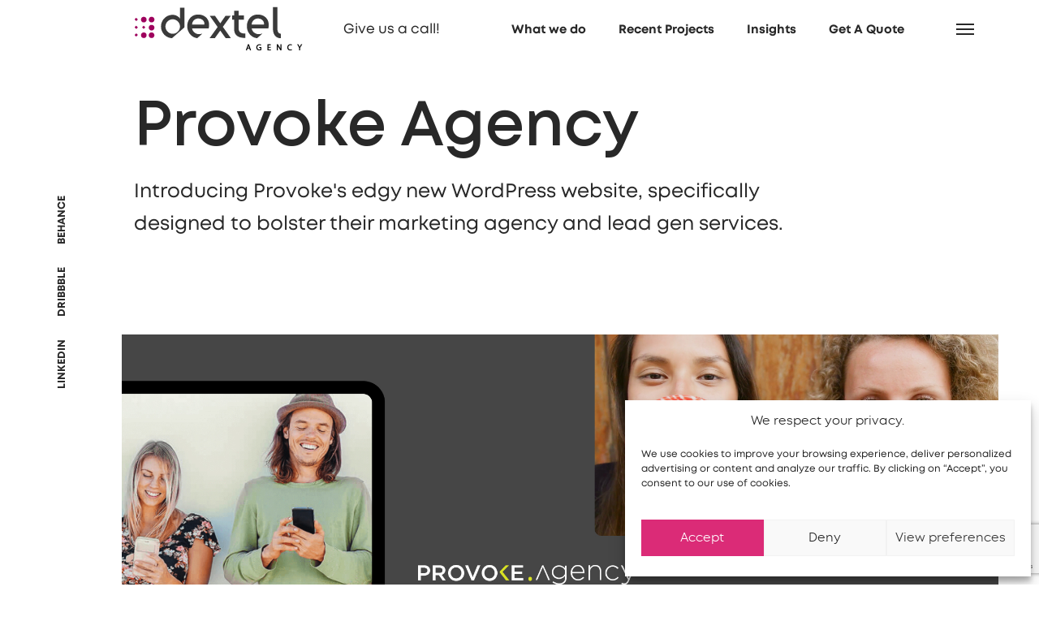

--- FILE ---
content_type: text/html; charset=UTF-8
request_url: http://www.dextel.agency/portfolio/provoke-agency/
body_size: 18445
content:
<!doctype html>
<html dir="ltr" lang="en-US" prefix="og: https://ogp.me/ns#">
<head>
<meta charset="UTF-8">
<meta name="viewport" content="width=device-width, initial-scale=1">
<link rel="profile" href="https://gmpg.org/xfn/11">
<title>Provoke Agency - Dextel.Agency</title>

		<!-- All in One SEO 4.9.3 - aioseo.com -->
	<meta name="description" content="Provoke Agency is an edgy digital marketing powerhouse, dedicated to empowering businesses with innovative digital strategies and cutting-edge lead generation tactics. When Provoke Agency approached us to design their website and landing page, we were excited to create a cutting-edge online presence that would align with their brand image and drive their marketing efforts. The" />
	<meta name="robots" content="max-image-preview:large" />
	<link rel="canonical" href="https://www.dextel.agency/portfolio/provoke-agency/" />
	<meta name="generator" content="All in One SEO (AIOSEO) 4.9.3" />
		<meta property="og:locale" content="en_US" />
		<meta property="og:site_name" content="Dextel.Agency - Web Solutions for Growing Your Brand" />
		<meta property="og:type" content="article" />
		<meta property="og:title" content="Provoke Agency - Dextel.Agency" />
		<meta property="og:description" content="Provoke Agency is an edgy digital marketing powerhouse, dedicated to empowering businesses with innovative digital strategies and cutting-edge lead generation tactics. When Provoke Agency approached us to design their website and landing page, we were excited to create a cutting-edge online presence that would align with their brand image and drive their marketing efforts. The" />
		<meta property="og:url" content="https://www.dextel.agency/portfolio/provoke-agency/" />
		<meta property="article:published_time" content="2023-01-05T14:21:51+00:00" />
		<meta property="article:modified_time" content="2025-09-24T15:35:32+00:00" />
		<meta name="twitter:card" content="summary_large_image" />
		<meta name="twitter:title" content="Provoke Agency - Dextel.Agency" />
		<meta name="twitter:description" content="Provoke Agency is an edgy digital marketing powerhouse, dedicated to empowering businesses with innovative digital strategies and cutting-edge lead generation tactics. When Provoke Agency approached us to design their website and landing page, we were excited to create a cutting-edge online presence that would align with their brand image and drive their marketing efforts. The" />
		<script type="application/ld+json" class="aioseo-schema">
			{"@context":"https:\/\/schema.org","@graph":[{"@type":"BreadcrumbList","@id":"https:\/\/www.dextel.agency\/portfolio\/provoke-agency\/#breadcrumblist","itemListElement":[{"@type":"ListItem","@id":"https:\/\/www.dextel.agency#listItem","position":1,"name":"Home","item":"https:\/\/www.dextel.agency","nextItem":{"@type":"ListItem","@id":"https:\/\/www.dextel.agency\/portfolio_tag\/web-design\/#listItem","name":"Web Design"}},{"@type":"ListItem","@id":"https:\/\/www.dextel.agency\/portfolio_tag\/web-design\/#listItem","position":2,"name":"Web Design","item":"https:\/\/www.dextel.agency\/portfolio_tag\/web-design\/","nextItem":{"@type":"ListItem","@id":"https:\/\/www.dextel.agency\/portfolio\/provoke-agency\/#listItem","name":"Provoke Agency"},"previousItem":{"@type":"ListItem","@id":"https:\/\/www.dextel.agency#listItem","name":"Home"}},{"@type":"ListItem","@id":"https:\/\/www.dextel.agency\/portfolio\/provoke-agency\/#listItem","position":3,"name":"Provoke Agency","previousItem":{"@type":"ListItem","@id":"https:\/\/www.dextel.agency\/portfolio_tag\/web-design\/#listItem","name":"Web Design"}}]},{"@type":"Organization","@id":"https:\/\/www.dextel.agency\/#organization","name":"Dextel.Agency","description":"Web Solutions for Growing Your Brand","url":"https:\/\/www.dextel.agency\/"},{"@type":"WebPage","@id":"https:\/\/www.dextel.agency\/portfolio\/provoke-agency\/#webpage","url":"https:\/\/www.dextel.agency\/portfolio\/provoke-agency\/","name":"Provoke Agency - Dextel.Agency","description":"Provoke Agency is an edgy digital marketing powerhouse, dedicated to empowering businesses with innovative digital strategies and cutting-edge lead generation tactics. When Provoke Agency approached us to design their website and landing page, we were excited to create a cutting-edge online presence that would align with their brand image and drive their marketing efforts. The","inLanguage":"en-US","isPartOf":{"@id":"https:\/\/www.dextel.agency\/#website"},"breadcrumb":{"@id":"https:\/\/www.dextel.agency\/portfolio\/provoke-agency\/#breadcrumblist"},"image":{"@type":"ImageObject","url":"https:\/\/www.dextel.agency\/wp-content\/uploads\/2023\/07\/Frame-8.jpg","@id":"https:\/\/www.dextel.agency\/portfolio\/provoke-agency\/#mainImage","width":1500,"height":1500},"primaryImageOfPage":{"@id":"https:\/\/www.dextel.agency\/portfolio\/provoke-agency\/#mainImage"},"datePublished":"2023-01-05T14:21:51+00:00","dateModified":"2025-09-24T15:35:32+00:00"},{"@type":"WebSite","@id":"https:\/\/www.dextel.agency\/#website","url":"https:\/\/www.dextel.agency\/","name":"Dextel.Agency","description":"Web Solutions for Growing Your Brand","inLanguage":"en-US","publisher":{"@id":"https:\/\/www.dextel.agency\/#organization"}}]}
		</script>
		<!-- All in One SEO -->

<link rel="alternate" type="application/rss+xml" title="Dextel.Agency &raquo; Feed" href="https://www.dextel.agency/feed/" />
<link rel="alternate" type="application/rss+xml" title="Dextel.Agency &raquo; Comments Feed" href="https://www.dextel.agency/comments/feed/" />
<link rel="alternate" title="oEmbed (JSON)" type="application/json+oembed" href="https://www.dextel.agency/wp-json/oembed/1.0/embed?url=https%3A%2F%2Fwww.dextel.agency%2Fportfolio%2Fprovoke-agency%2F" />
<link rel="alternate" title="oEmbed (XML)" type="text/xml+oembed" href="https://www.dextel.agency/wp-json/oembed/1.0/embed?url=https%3A%2F%2Fwww.dextel.agency%2Fportfolio%2Fprovoke-agency%2F&#038;format=xml" />
<style id='wp-img-auto-sizes-contain-inline-css'>
img:is([sizes=auto i],[sizes^="auto," i]){contain-intrinsic-size:3000px 1500px}
/*# sourceURL=wp-img-auto-sizes-contain-inline-css */
</style>
<style id='wp-emoji-styles-inline-css'>

	img.wp-smiley, img.emoji {
		display: inline !important;
		border: none !important;
		box-shadow: none !important;
		height: 1em !important;
		width: 1em !important;
		margin: 0 0.07em !important;
		vertical-align: -0.1em !important;
		background: none !important;
		padding: 0 !important;
	}
/*# sourceURL=wp-emoji-styles-inline-css */
</style>
<link rel='stylesheet' id='wp-block-library-css' href='http://www.dextel.agency/wp-includes/css/dist/block-library/style.min.css?ver=6.9' media='all' />
<style id='global-styles-inline-css'>
:root{--wp--preset--aspect-ratio--square: 1;--wp--preset--aspect-ratio--4-3: 4/3;--wp--preset--aspect-ratio--3-4: 3/4;--wp--preset--aspect-ratio--3-2: 3/2;--wp--preset--aspect-ratio--2-3: 2/3;--wp--preset--aspect-ratio--16-9: 16/9;--wp--preset--aspect-ratio--9-16: 9/16;--wp--preset--color--black: #000000;--wp--preset--color--cyan-bluish-gray: #abb8c3;--wp--preset--color--white: #ffffff;--wp--preset--color--pale-pink: #f78da7;--wp--preset--color--vivid-red: #cf2e2e;--wp--preset--color--luminous-vivid-orange: #ff6900;--wp--preset--color--luminous-vivid-amber: #fcb900;--wp--preset--color--light-green-cyan: #7bdcb5;--wp--preset--color--vivid-green-cyan: #00d084;--wp--preset--color--pale-cyan-blue: #8ed1fc;--wp--preset--color--vivid-cyan-blue: #0693e3;--wp--preset--color--vivid-purple: #9b51e0;--wp--preset--gradient--vivid-cyan-blue-to-vivid-purple: linear-gradient(135deg,rgb(6,147,227) 0%,rgb(155,81,224) 100%);--wp--preset--gradient--light-green-cyan-to-vivid-green-cyan: linear-gradient(135deg,rgb(122,220,180) 0%,rgb(0,208,130) 100%);--wp--preset--gradient--luminous-vivid-amber-to-luminous-vivid-orange: linear-gradient(135deg,rgb(252,185,0) 0%,rgb(255,105,0) 100%);--wp--preset--gradient--luminous-vivid-orange-to-vivid-red: linear-gradient(135deg,rgb(255,105,0) 0%,rgb(207,46,46) 100%);--wp--preset--gradient--very-light-gray-to-cyan-bluish-gray: linear-gradient(135deg,rgb(238,238,238) 0%,rgb(169,184,195) 100%);--wp--preset--gradient--cool-to-warm-spectrum: linear-gradient(135deg,rgb(74,234,220) 0%,rgb(151,120,209) 20%,rgb(207,42,186) 40%,rgb(238,44,130) 60%,rgb(251,105,98) 80%,rgb(254,248,76) 100%);--wp--preset--gradient--blush-light-purple: linear-gradient(135deg,rgb(255,206,236) 0%,rgb(152,150,240) 100%);--wp--preset--gradient--blush-bordeaux: linear-gradient(135deg,rgb(254,205,165) 0%,rgb(254,45,45) 50%,rgb(107,0,62) 100%);--wp--preset--gradient--luminous-dusk: linear-gradient(135deg,rgb(255,203,112) 0%,rgb(199,81,192) 50%,rgb(65,88,208) 100%);--wp--preset--gradient--pale-ocean: linear-gradient(135deg,rgb(255,245,203) 0%,rgb(182,227,212) 50%,rgb(51,167,181) 100%);--wp--preset--gradient--electric-grass: linear-gradient(135deg,rgb(202,248,128) 0%,rgb(113,206,126) 100%);--wp--preset--gradient--midnight: linear-gradient(135deg,rgb(2,3,129) 0%,rgb(40,116,252) 100%);--wp--preset--font-size--small: 13px;--wp--preset--font-size--medium: 20px;--wp--preset--font-size--large: 36px;--wp--preset--font-size--x-large: 42px;--wp--preset--spacing--20: 0.44rem;--wp--preset--spacing--30: 0.67rem;--wp--preset--spacing--40: 1rem;--wp--preset--spacing--50: 1.5rem;--wp--preset--spacing--60: 2.25rem;--wp--preset--spacing--70: 3.38rem;--wp--preset--spacing--80: 5.06rem;--wp--preset--shadow--natural: 6px 6px 9px rgba(0, 0, 0, 0.2);--wp--preset--shadow--deep: 12px 12px 50px rgba(0, 0, 0, 0.4);--wp--preset--shadow--sharp: 6px 6px 0px rgba(0, 0, 0, 0.2);--wp--preset--shadow--outlined: 6px 6px 0px -3px rgb(255, 255, 255), 6px 6px rgb(0, 0, 0);--wp--preset--shadow--crisp: 6px 6px 0px rgb(0, 0, 0);}:where(.is-layout-flex){gap: 0.5em;}:where(.is-layout-grid){gap: 0.5em;}body .is-layout-flex{display: flex;}.is-layout-flex{flex-wrap: wrap;align-items: center;}.is-layout-flex > :is(*, div){margin: 0;}body .is-layout-grid{display: grid;}.is-layout-grid > :is(*, div){margin: 0;}:where(.wp-block-columns.is-layout-flex){gap: 2em;}:where(.wp-block-columns.is-layout-grid){gap: 2em;}:where(.wp-block-post-template.is-layout-flex){gap: 1.25em;}:where(.wp-block-post-template.is-layout-grid){gap: 1.25em;}.has-black-color{color: var(--wp--preset--color--black) !important;}.has-cyan-bluish-gray-color{color: var(--wp--preset--color--cyan-bluish-gray) !important;}.has-white-color{color: var(--wp--preset--color--white) !important;}.has-pale-pink-color{color: var(--wp--preset--color--pale-pink) !important;}.has-vivid-red-color{color: var(--wp--preset--color--vivid-red) !important;}.has-luminous-vivid-orange-color{color: var(--wp--preset--color--luminous-vivid-orange) !important;}.has-luminous-vivid-amber-color{color: var(--wp--preset--color--luminous-vivid-amber) !important;}.has-light-green-cyan-color{color: var(--wp--preset--color--light-green-cyan) !important;}.has-vivid-green-cyan-color{color: var(--wp--preset--color--vivid-green-cyan) !important;}.has-pale-cyan-blue-color{color: var(--wp--preset--color--pale-cyan-blue) !important;}.has-vivid-cyan-blue-color{color: var(--wp--preset--color--vivid-cyan-blue) !important;}.has-vivid-purple-color{color: var(--wp--preset--color--vivid-purple) !important;}.has-black-background-color{background-color: var(--wp--preset--color--black) !important;}.has-cyan-bluish-gray-background-color{background-color: var(--wp--preset--color--cyan-bluish-gray) !important;}.has-white-background-color{background-color: var(--wp--preset--color--white) !important;}.has-pale-pink-background-color{background-color: var(--wp--preset--color--pale-pink) !important;}.has-vivid-red-background-color{background-color: var(--wp--preset--color--vivid-red) !important;}.has-luminous-vivid-orange-background-color{background-color: var(--wp--preset--color--luminous-vivid-orange) !important;}.has-luminous-vivid-amber-background-color{background-color: var(--wp--preset--color--luminous-vivid-amber) !important;}.has-light-green-cyan-background-color{background-color: var(--wp--preset--color--light-green-cyan) !important;}.has-vivid-green-cyan-background-color{background-color: var(--wp--preset--color--vivid-green-cyan) !important;}.has-pale-cyan-blue-background-color{background-color: var(--wp--preset--color--pale-cyan-blue) !important;}.has-vivid-cyan-blue-background-color{background-color: var(--wp--preset--color--vivid-cyan-blue) !important;}.has-vivid-purple-background-color{background-color: var(--wp--preset--color--vivid-purple) !important;}.has-black-border-color{border-color: var(--wp--preset--color--black) !important;}.has-cyan-bluish-gray-border-color{border-color: var(--wp--preset--color--cyan-bluish-gray) !important;}.has-white-border-color{border-color: var(--wp--preset--color--white) !important;}.has-pale-pink-border-color{border-color: var(--wp--preset--color--pale-pink) !important;}.has-vivid-red-border-color{border-color: var(--wp--preset--color--vivid-red) !important;}.has-luminous-vivid-orange-border-color{border-color: var(--wp--preset--color--luminous-vivid-orange) !important;}.has-luminous-vivid-amber-border-color{border-color: var(--wp--preset--color--luminous-vivid-amber) !important;}.has-light-green-cyan-border-color{border-color: var(--wp--preset--color--light-green-cyan) !important;}.has-vivid-green-cyan-border-color{border-color: var(--wp--preset--color--vivid-green-cyan) !important;}.has-pale-cyan-blue-border-color{border-color: var(--wp--preset--color--pale-cyan-blue) !important;}.has-vivid-cyan-blue-border-color{border-color: var(--wp--preset--color--vivid-cyan-blue) !important;}.has-vivid-purple-border-color{border-color: var(--wp--preset--color--vivid-purple) !important;}.has-vivid-cyan-blue-to-vivid-purple-gradient-background{background: var(--wp--preset--gradient--vivid-cyan-blue-to-vivid-purple) !important;}.has-light-green-cyan-to-vivid-green-cyan-gradient-background{background: var(--wp--preset--gradient--light-green-cyan-to-vivid-green-cyan) !important;}.has-luminous-vivid-amber-to-luminous-vivid-orange-gradient-background{background: var(--wp--preset--gradient--luminous-vivid-amber-to-luminous-vivid-orange) !important;}.has-luminous-vivid-orange-to-vivid-red-gradient-background{background: var(--wp--preset--gradient--luminous-vivid-orange-to-vivid-red) !important;}.has-very-light-gray-to-cyan-bluish-gray-gradient-background{background: var(--wp--preset--gradient--very-light-gray-to-cyan-bluish-gray) !important;}.has-cool-to-warm-spectrum-gradient-background{background: var(--wp--preset--gradient--cool-to-warm-spectrum) !important;}.has-blush-light-purple-gradient-background{background: var(--wp--preset--gradient--blush-light-purple) !important;}.has-blush-bordeaux-gradient-background{background: var(--wp--preset--gradient--blush-bordeaux) !important;}.has-luminous-dusk-gradient-background{background: var(--wp--preset--gradient--luminous-dusk) !important;}.has-pale-ocean-gradient-background{background: var(--wp--preset--gradient--pale-ocean) !important;}.has-electric-grass-gradient-background{background: var(--wp--preset--gradient--electric-grass) !important;}.has-midnight-gradient-background{background: var(--wp--preset--gradient--midnight) !important;}.has-small-font-size{font-size: var(--wp--preset--font-size--small) !important;}.has-medium-font-size{font-size: var(--wp--preset--font-size--medium) !important;}.has-large-font-size{font-size: var(--wp--preset--font-size--large) !important;}.has-x-large-font-size{font-size: var(--wp--preset--font-size--x-large) !important;}
/*# sourceURL=global-styles-inline-css */
</style>

<style id='classic-theme-styles-inline-css'>
/*! This file is auto-generated */
.wp-block-button__link{color:#fff;background-color:#32373c;border-radius:9999px;box-shadow:none;text-decoration:none;padding:calc(.667em + 2px) calc(1.333em + 2px);font-size:1.125em}.wp-block-file__button{background:#32373c;color:#fff;text-decoration:none}
/*# sourceURL=/wp-includes/css/classic-themes.min.css */
</style>
<link rel='stylesheet' id='contact-form-7-css' href='http://www.dextel.agency/wp-content/plugins/contact-form-7/includes/css/styles.css?ver=6.1.4' media='all' />
<link rel='stylesheet' id='tss-css' href='http://www.dextel.agency/wp-content/plugins/testimonial-slider-and-showcase/assets/css/wptestimonial.css?ver=2.4.1' media='all' />
<link rel='stylesheet' id='cmplz-general-css' href='http://www.dextel.agency/wp-content/plugins/complianz-gdpr/assets/css/cookieblocker.min.css?ver=1769096645' media='all' />
<link rel='stylesheet' id='agensy-bundle-css' href='http://www.dextel.agency/wp-content/themes/agensy/css/bundle.min.css?ver=6.9' media='all' />
<link rel='stylesheet' id='bootsrap-css' href='http://www.dextel.agency/wp-content/themes/agensy/css/bootstrap.min.css?ver=6.9' media='all' />
<link rel='stylesheet' id='agensy-main-style-css' href='http://www.dextel.agency/wp-content/themes/agensy/css/style.css?ver=6.9' media='all' />
<link rel='stylesheet' id='agensy-stylesheet-css' href='http://www.dextel.agency/wp-content/themes/agensy/style.css?ver=6.9' media='all' />
<style id='agensy-stylesheet-inline-css'>

				body .navbar > .logo img{
					height: 54px;
				}
			
/*# sourceURL=agensy-stylesheet-inline-css */
</style>
<link rel='stylesheet' id='custom-css' href='http://www.dextel.agency/wp-content/themes/agensy/css/custom.css?ver=120701' media='all' />
<link rel='stylesheet' id='slb_core-css' href='http://www.dextel.agency/wp-content/plugins/simple-lightbox/client/css/app.css?ver=2.9.4' media='all' />
<link rel='stylesheet' id='js_composer_front-css' href='http://www.dextel.agency/wp-content/plugins/js_composer/assets/css/js_composer.min.css?ver=8.7.2' media='all' />
<link rel='stylesheet' id='js_composer_custom_css-css' href='//www.dextel.agency/wp-content/uploads/js_composer/custom.css?ver=8.7.2' media='all' />
<!--n2css--><!--n2js--><script src="http://www.dextel.agency/wp-includes/js/jquery/jquery.min.js?ver=3.7.1" id="jquery-core-js"></script>
<script src="http://www.dextel.agency/wp-includes/js/jquery/jquery-migrate.min.js?ver=3.4.1" id="jquery-migrate-js"></script>
<script id="comments-js-extra">
var comment_data = {"name":"Name is required","email":"Email is required","comment":"Comment is required"};
//# sourceURL=comments-js-extra
</script>
<script src="http://www.dextel.agency/wp-content/themes/agensy/js/comments.js?ver=6.9" id="comments-js"></script>
<script></script><link rel="https://api.w.org/" href="https://www.dextel.agency/wp-json/" /><link rel="EditURI" type="application/rsd+xml" title="RSD" href="https://www.dextel.agency/xmlrpc.php?rsd" />
<meta name="generator" content="WordPress 6.9" />
<link rel='shortlink' href='https://www.dextel.agency/?p=3491' />
			<style>.cmplz-hidden {
					display: none !important;
				}</style><style>.wpcf7 .ajax-loader{background-image: url(http://www.dextel.agency/wp-content/plugins/contact-form-7/images/ajax-loader.gif);visibility:hidden;display:inline-block;width:16px;height:16px;border:none;padding:0;margin:0 0 0 4px;vertical-align:middle}.wpcf7 .ajax-loader.is-active{visibility:visible}</style>			<link rel="preload" href="http://www.dextel.agency/wp-content/plugins/wordpress-popup/assets/hustle-ui/fonts/hustle-icons-font.woff2" as="font" type="font/woff2" crossorigin>
		<style>.recentcomments a{display:inline !important;padding:0 !important;margin:0 !important;}</style><meta name="generator" content="Powered by WPBakery Page Builder - drag and drop page builder for WordPress."/>
<style id="hustle-module-6-0-styles" class="hustle-module-styles hustle-module-styles-6">@media screen and (min-width: 783px) {.hustle-ui:not(.hustle-size--small).module_id_6 .hustle-popup-content {max-width: 1000px;max-height: 800px;max-height: 800px;overflow-y: auto;}}@media screen and (min-width: 783px) {.hustle-ui:not(.hustle-size--small).module_id_6 .hustle-popup-content .hustle-info {max-height: calc(100% - 30px);}} .hustle-ui.module_id_6  {padding-right: 15px;padding-left: 15px;}.hustle-ui.module_id_6  .hustle-popup-content .hustle-info,.hustle-ui.module_id_6  .hustle-popup-content .hustle-optin {padding-top: 15px;padding-bottom: 15px;}@media screen and (min-width: 783px) {.hustle-ui:not(.hustle-size--small).module_id_6  {padding-right: 15px;padding-left: 15px;}.hustle-ui:not(.hustle-size--small).module_id_6  .hustle-popup-content .hustle-info,.hustle-ui:not(.hustle-size--small).module_id_6  .hustle-popup-content .hustle-optin {padding-top: 15px;padding-bottom: 15px;}} .hustle-ui.module_id_6 .hustle-layout {margin: 0px 0px 0px 0px;padding: 0px 0px 0px 0px;border-width: 0px 0px 0px 0px;border-style: solid;border-color: rgba(0,0,0,0);border-radius: 0px 0px 0px 0px;overflow: hidden;background-color: #ffffff;-moz-box-shadow: 0px 0px 0px 0px rgba(0,0,0,0);-webkit-box-shadow: 0px 0px 0px 0px rgba(0,0,0,0);box-shadow: 0px 0px 0px 0px rgba(0,0,0,0);}@media screen and (min-width: 783px) {.hustle-ui:not(.hustle-size--small).module_id_6 .hustle-layout {margin: 0px 0px 0px 0px;padding: 0px 0px 0px 0px;border-width: 0px 0px 0px 0px;border-style: solid;border-radius: 0px 0px 0px 0px;-moz-box-shadow: 0px 0px 0px 0px rgba(0,0,0,0);-webkit-box-shadow: 0px 0px 0px 0px rgba(0,0,0,0);box-shadow: 0px 0px 0px 0px rgba(0,0,0,0);}} .hustle-ui.module_id_6 .hustle-layout .hustle-layout-content {padding: 40px 40px 40px 40px;border-width: 0px 0px 0px 0px;border-style: solid;border-radius: 0px 0px 0px 0px;border-color: rgba(0,0,0,0);background-color: rgba(0,0,0,0);-moz-box-shadow: 0px 0px 0px 0px rgba(0,0,0,0);-webkit-box-shadow: 0px 0px 0px 0px rgba(0,0,0,0);box-shadow: 0px 0px 0px 0px rgba(0,0,0,0);}.hustle-ui.module_id_6 .hustle-main-wrapper {position: relative;padding:32px 0 0;}@media screen and (min-width: 783px) {.hustle-ui:not(.hustle-size--small).module_id_6 .hustle-layout .hustle-layout-content {padding: 96px 50px 96px 50px;border-width: 0px 0px 0px 0px;border-style: solid;border-radius: 0px 0px 0px 0px;-moz-box-shadow: 0px 0px 0px 0px rgba(0,0,0,0);-webkit-box-shadow: 0px 0px 0px 0px rgba(0,0,0,0);box-shadow: 0px 0px 0px 0px rgba(0,0,0,0);}}@media screen and (min-width: 783px) {.hustle-ui:not(.hustle-size--small).module_id_6 .hustle-main-wrapper {padding:32px 0 0;}}.hustle-ui.module_id_6 .hustle-layout .hustle-image {background-color: rgba(53, 65, 74, 0);}.hustle-ui.module_id_6 .hustle-layout .hustle-image {height: 275px;overflow: hidden;}@media screen and (min-width: 783px) {.hustle-ui:not(.hustle-size--small).module_id_6 .hustle-layout .hustle-image {max-width: 50%;height: auto;min-height: 0;-webkit-box-flex: 0;-ms-flex: 0 0 50%;flex: 0 0 50%;}}.hustle-ui.module_id_6 .hustle-layout .hustle-image img {width: 100%;max-width: unset;height: 100%;display: block;position: absolute;object-fit: cover;-ms-interpolation-mode: bicubic;}@media all and (-ms-high-contrast: none), (-ms-high-contrast: active) {.hustle-ui.module_id_6 .hustle-layout .hustle-image img {width: auto;max-width: unset;height: auto;max-height: unset;}}@media screen and (min-width: 783px) {.hustle-ui:not(.hustle-size--small).module_id_6 .hustle-layout .hustle-image img {width: 100%;max-width: unset;height: 100%;display: block;position: absolute;object-fit: cover;-ms-interpolation-mode: bicubic;}}@media all and (min-width: 783px) and (-ms-high-contrast: none), (-ms-high-contrast: active) {.hustle-ui:not(.hustle-size--small).module_id_6 .hustle-layout .hustle-image img {width: auto;max-width: unset;height: auto;max-height: unset;}}.hustle-ui.module_id_6 .hustle-layout .hustle-image img {object-position: center -75px;-o-object-position: center -75px;}@media all and (-ms-high-contrast: none), (-ms-high-contrast: active) {.hustle-ui.module_id_6 .hustle-layout .hustle-image img {left: 50%;}}@media all and (-ms-high-contrast: none), (-ms-high-contrast: active) {.hustle-ui.module_id_6 .hustle-layout .hustle-image img {transform: translateX(-50%);-ms-transform: translateX(-50%);-webkit-transform: translateX(-50%);}}@media all and (-ms-high-contrast: none), (-ms-high-contrast: active) {.hustle-ui.module_id_6 .hustle-layout .hustle-image img {top: -75px;}}@media screen and (min-width: 783px) {.hustle-ui:not(.hustle-size--small).module_id_6 .hustle-layout .hustle-image img {object-position: center center;-o-object-position: center center;}}@media all and (min-width: 783px) and (-ms-high-contrast: none), (-ms-high-contrast: active) {.hustle-ui:not(.hustle-size--small).module_id_6 .hustle-layout .hustle-image img {left: 50%;right: auto;}}@media all and (min-width: 783px) and (-ms-high-contrast: none), (-ms-high-contrast: active) {.hustle-ui:not(.hustle-size--small).module_id_6 .hustle-layout .hustle-image img {transform: translate(-50%,-50%);-ms-transform: translate(-50%,-50%);-webkit-transform: translate(-50%,-50%);}}@media all and (min-width: 783px) and (-ms-high-contrast: none), (-ms-high-contrast: active) {.hustle-ui:not(.hustle-size--small).module_id_6 .hustle-layout .hustle-image img {top: 50%;bottom: auto;}}@media all and (min-width: 783px) and (-ms-high-contrast: none), (-ms-high-contrast: active) {.hustle-ui:not(.hustle-size--small).module_id_6 .hustle-layout .hustle-image img {transform: translate(-50%,-50%);-ms-transform: translate(-50%,-50%);-webkit-transform: translate(-50%,-50%);}}  .hustle-ui.module_id_6 .hustle-layout .hustle-content {margin: 0px 0px 0px 0px;padding: 40px 40px 40px 40px;border-width: 0px 0px 0px 0px;border-style: solid;border-radius: 0px 0px 0px 0px;border-color: rgba(0,0,0,0);background-color: rgba(0,0,0,0);-moz-box-shadow: 0px 0px 0px 0px rgba(0,0,0,0);-webkit-box-shadow: 0px 0px 0px 0px rgba(0,0,0,0);box-shadow: 0px 0px 0px 0px rgba(0,0,0,0);}.hustle-ui.module_id_6 .hustle-layout .hustle-content .hustle-content-wrap {padding: 40px 0 40px 0;}@media screen and (min-width: 783px) {.hustle-ui:not(.hustle-size--small).module_id_6 .hustle-layout .hustle-content {margin: 50px 50px 50px 50px;padding: 30px 30px 30px 30px;border-width: 0px 0px 0px 0px;border-style: solid;border-radius: 0px 0px 0px 0px;-moz-box-shadow: 0px 0px 0px 0px rgba(0,0,0,0);-webkit-box-shadow: 0px 0px 0px 0px rgba(0,0,0,0);box-shadow: 0px 0px 0px 0px rgba(0,0,0,0);}.hustle-ui:not(.hustle-size--small).module_id_6 .hustle-layout .hustle-content .hustle-content-wrap {padding: 30px 0 30px 0;}} .hustle-ui.module_id_6 .hustle-layout .hustle-title {display: block;margin: 0px 0px 10px 0px;padding: 0px 0px 0px 0px;border-width: 0px 0px 0px 0px;border-style: solid;border-color: rgba(0,0,0,0);border-radius: 0px 0px 0px 0px;background-color: rgba(0,0,0,0);box-shadow: 0px 0px 0px 0px rgba(0,0,0,0);-moz-box-shadow: 0px 0px 0px 0px rgba(0,0,0,0);-webkit-box-shadow: 0px 0px 0px 0px rgba(0,0,0,0);color: #000000;font: 700 38px/38px Montserrat;font-style: normal;letter-spacing: 0px;text-transform: none;text-decoration: none;text-align: left;}@media screen and (min-width: 783px) {.hustle-ui:not(.hustle-size--small).module_id_6 .hustle-layout .hustle-title {margin: 0px 0px 10px 0px;padding: 0px 0px 0px 0px;border-width: 0px 0px 0px 0px;border-style: solid;border-radius: 0px 0px 0px 0px;box-shadow: 0px 0px 0px 0px rgba(0,0,0,0);-moz-box-shadow: 0px 0px 0px 0px rgba(0,0,0,0);-webkit-box-shadow: 0px 0px 0px 0px rgba(0,0,0,0);font: 700 50px/50px Montserrat;font-style: normal;letter-spacing: 1.5px;text-transform: none;text-decoration: none;text-align: left;}} .hustle-ui.module_id_6 .hustle-layout .hustle-group-content {margin: 20px 20px 0px 0px;padding: 0px 0px 0px 0px;border-color: rgba(0,0,0,0);border-width: 0px 0px 0px 0px;border-style: solid;color: #000000;}.hustle-ui.module_id_6 .hustle-layout .hustle-group-content b,.hustle-ui.module_id_6 .hustle-layout .hustle-group-content strong {font-weight: bold;}.hustle-ui.module_id_6 .hustle-layout .hustle-group-content a,.hustle-ui.module_id_6 .hustle-layout .hustle-group-content a:visited {color: #38C5B5;}.hustle-ui.module_id_6 .hustle-layout .hustle-group-content a:hover {color: #2DA194;}.hustle-ui.module_id_6 .hustle-layout .hustle-group-content a:focus,.hustle-ui.module_id_6 .hustle-layout .hustle-group-content a:active {color: #2DA194;}@media screen and (min-width: 783px) {.hustle-ui:not(.hustle-size--small).module_id_6 .hustle-layout .hustle-group-content {margin: 20px 20px 0px 0px;padding: 0px 0px 0px 0px;border-width: 0px 0px 0px 0px;border-style: solid;}}.hustle-ui.module_id_6 .hustle-layout .hustle-group-content {color: #000000;font-size: 14px;line-height: 1.45em;font-family: Montserrat;}@media screen and (min-width: 783px) {.hustle-ui:not(.hustle-size--small).module_id_6 .hustle-layout .hustle-group-content {font-size: 16px;line-height: 26px;}}.hustle-ui.module_id_6 .hustle-layout .hustle-group-content p:not([class*="forminator-"]) {margin: 0 0 10px;color: #000000;font: 400 14px/1.45em Montserrat;font-style: normal;letter-spacing: 0px;text-transform: none;text-decoration: none;}.hustle-ui.module_id_6 .hustle-layout .hustle-group-content p:not([class*="forminator-"]):last-child {margin-bottom: 0;}@media screen and (min-width: 783px) {.hustle-ui:not(.hustle-size--small).module_id_6 .hustle-layout .hustle-group-content p:not([class*="forminator-"]) {margin: 0 0 10px;font: normal 16px/26px Montserrat;font-style: normal;letter-spacing: -0.25px;text-transform: none;text-decoration: none;}.hustle-ui:not(.hustle-size--small).module_id_6 .hustle-layout .hustle-group-content p:not([class*="forminator-"]):last-child {margin-bottom: 0;}}.hustle-ui.module_id_6 .hustle-layout .hustle-group-content h1:not([class*="forminator-"]) {margin: 0 0 10px;color: #000000;font: 700 28px/1.4em Montserrat;font-style: normal;letter-spacing: 0px;text-transform: none;text-decoration: none;}.hustle-ui.module_id_6 .hustle-layout .hustle-group-content h1:not([class*="forminator-"]):last-child {margin-bottom: 0;}@media screen and (min-width: 783px) {.hustle-ui:not(.hustle-size--small).module_id_6 .hustle-layout .hustle-group-content h1:not([class*="forminator-"]) {margin: 0 0 10px;font: 700 28px/1.4em Montserrat;font-style: normal;letter-spacing: 0px;text-transform: none;text-decoration: none;}.hustle-ui:not(.hustle-size--small).module_id_6 .hustle-layout .hustle-group-content h1:not([class*="forminator-"]):last-child {margin-bottom: 0;}}.hustle-ui.module_id_6 .hustle-layout .hustle-group-content h2:not([class*="forminator-"]) {margin: 0 0 10px;color: #000000;font: 700 22px/1.4em Montserrat;font-style: normal;letter-spacing: 0px;text-transform: none;text-decoration: none;}.hustle-ui.module_id_6 .hustle-layout .hustle-group-content h2:not([class*="forminator-"]):last-child {margin-bottom: 0;}@media screen and (min-width: 783px) {.hustle-ui:not(.hustle-size--small).module_id_6 .hustle-layout .hustle-group-content h2:not([class*="forminator-"]) {margin: 0 0 10px;font: 700 22px/1.4em Montserrat;font-style: normal;letter-spacing: 0px;text-transform: none;text-decoration: none;}.hustle-ui:not(.hustle-size--small).module_id_6 .hustle-layout .hustle-group-content h2:not([class*="forminator-"]):last-child {margin-bottom: 0;}}.hustle-ui.module_id_6 .hustle-layout .hustle-group-content h3:not([class*="forminator-"]) {margin: 0 0 10px;color: #000000;font: 700 18px/1.4em Montserrat;font-style: normal;letter-spacing: 0px;text-transform: none;text-decoration: none;}.hustle-ui.module_id_6 .hustle-layout .hustle-group-content h3:not([class*="forminator-"]):last-child {margin-bottom: 0;}@media screen and (min-width: 783px) {.hustle-ui:not(.hustle-size--small).module_id_6 .hustle-layout .hustle-group-content h3:not([class*="forminator-"]) {margin: 0 0 10px;font: 700 18px/1.4em Montserrat;font-style: normal;letter-spacing: 0px;text-transform: none;text-decoration: none;}.hustle-ui:not(.hustle-size--small).module_id_6 .hustle-layout .hustle-group-content h3:not([class*="forminator-"]):last-child {margin-bottom: 0;}}.hustle-ui.module_id_6 .hustle-layout .hustle-group-content h4:not([class*="forminator-"]) {margin: 0 0 10px;color: #000000;font: 700 16px/1.4em Montserrat;font-style: normal;letter-spacing: 0px;text-transform: none;text-decoration: none;}.hustle-ui.module_id_6 .hustle-layout .hustle-group-content h4:not([class*="forminator-"]):last-child {margin-bottom: 0;}@media screen and (min-width: 783px) {.hustle-ui:not(.hustle-size--small).module_id_6 .hustle-layout .hustle-group-content h4:not([class*="forminator-"]) {margin: 0 0 10px;font: 700 16px/1.4em Montserrat;font-style: normal;letter-spacing: 0px;text-transform: none;text-decoration: none;}.hustle-ui:not(.hustle-size--small).module_id_6 .hustle-layout .hustle-group-content h4:not([class*="forminator-"]):last-child {margin-bottom: 0;}}.hustle-ui.module_id_6 .hustle-layout .hustle-group-content h5:not([class*="forminator-"]) {margin: 0 0 10px;color: #000000;font: 700 14px/1.4em Montserrat;font-style: normal;letter-spacing: 0px;text-transform: none;text-decoration: none;}.hustle-ui.module_id_6 .hustle-layout .hustle-group-content h5:not([class*="forminator-"]):last-child {margin-bottom: 0;}@media screen and (min-width: 783px) {.hustle-ui:not(.hustle-size--small).module_id_6 .hustle-layout .hustle-group-content h5:not([class*="forminator-"]) {margin: 0 0 10px;font: 700 14px/1.4em Montserrat;font-style: normal;letter-spacing: 0px;text-transform: none;text-decoration: none;}.hustle-ui:not(.hustle-size--small).module_id_6 .hustle-layout .hustle-group-content h5:not([class*="forminator-"]):last-child {margin-bottom: 0;}}.hustle-ui.module_id_6 .hustle-layout .hustle-group-content h6:not([class*="forminator-"]) {margin: 0 0 10px;color: #000000;font: 700 12px/1.4em Montserrat;font-style: normal;letter-spacing: 0px;text-transform: uppercase;text-decoration: none;}.hustle-ui.module_id_6 .hustle-layout .hustle-group-content h6:not([class*="forminator-"]):last-child {margin-bottom: 0;}@media screen and (min-width: 783px) {.hustle-ui:not(.hustle-size--small).module_id_6 .hustle-layout .hustle-group-content h6:not([class*="forminator-"]) {margin: 0 0 10px;font: 700 12px/1.4em Montserrat;font-style: normal;letter-spacing: 0px;text-transform: uppercase;text-decoration: none;}.hustle-ui:not(.hustle-size--small).module_id_6 .hustle-layout .hustle-group-content h6:not([class*="forminator-"]):last-child {margin-bottom: 0;}}.hustle-ui.module_id_6 .hustle-layout .hustle-group-content ol:not([class*="forminator-"]),.hustle-ui.module_id_6 .hustle-layout .hustle-group-content ul:not([class*="forminator-"]) {margin: 0 0 10px;}.hustle-ui.module_id_6 .hustle-layout .hustle-group-content ol:not([class*="forminator-"]):last-child,.hustle-ui.module_id_6 .hustle-layout .hustle-group-content ul:not([class*="forminator-"]):last-child {margin-bottom: 0;}.hustle-ui.module_id_6 .hustle-layout .hustle-group-content li:not([class*="forminator-"]) {margin: 0 0 5px;display: flex;align-items: flex-start;color: #000000;font: 400 14px/1.45em Montserrat;font-style: normal;letter-spacing: 0px;text-transform: none;text-decoration: none;}.hustle-ui.module_id_6 .hustle-layout .hustle-group-content li:not([class*="forminator-"]):last-child {margin-bottom: 0;}.hustle-ui.module_id_6 .hustle-layout .hustle-group-content ol:not([class*="forminator-"]) li:before {color: #ADB5B7;flex-shrink: 0;}.hustle-ui.module_id_6 .hustle-layout .hustle-group-content ul:not([class*="forminator-"]) li:before {color: #ADB5B7;content: "\2022";font-size: 16px;flex-shrink: 0;}@media screen and (min-width: 783px) {.hustle-ui.module_id_6 .hustle-layout .hustle-group-content ol:not([class*="forminator-"]),.hustle-ui.module_id_6 .hustle-layout .hustle-group-content ul:not([class*="forminator-"]) {margin: 0 0 20px;}.hustle-ui.module_id_6 .hustle-layout .hustle-group-content ol:not([class*="forminator-"]):last-child,.hustle-ui.module_id_6 .hustle-layout .hustle-group-content ul:not([class*="forminator-"]):last-child {margin: 0;}}@media screen and (min-width: 783px) {.hustle-ui:not(.hustle-size--small).module_id_6 .hustle-layout .hustle-group-content li:not([class*="forminator-"]) {margin: 0 0 5px;font: 400 14px/1.45em Montserrat;font-style: normal;letter-spacing: 0px;text-transform: none;text-decoration: none;}.hustle-ui:not(.hustle-size--small).module_id_6 .hustle-layout .hustle-group-content li:not([class*="forminator-"]):last-child {margin-bottom: 0;}}.hustle-ui.module_id_6 .hustle-layout .hustle-group-content blockquote {margin-right: 0;margin-left: 0;} .hustle-ui.module_id_6 .hustle-layout .hustle-cta-container {margin: 30px 0px 25px 0px;padding: 0px 0px 0px 0px;border-color: rgba(0,0,0,0);border-width: 0px 0px 0px 0px;border-style: solid;}@media screen and (min-width: 783px) {.hustle-ui:not(.hustle-size--small).module_id_6 .hustle-layout .hustle-cta-container {margin: 50px 0px 25px 0px;padding: 0px 0px 0px 0px;border-width: 0px 0px 0px 0px;border-style: solid;}} .hustle-ui.module_id_6 .hustle-layout p.hustle-cta-helper-text {font: normal 15px/26px Montserrat;font-style: normal;letter-spacing: -0.25px;text-transform: none;text-decoration: none;text-align: left;}@media screen and (min-width: 783px) {.hustle-ui:not(.hustle-size--small).module_id_6 .hustle-layout p.hustle-cta-helper-text {font: normal 15px/26px Montserrat;font-style: normal;letter-spacing: -0.25px;text-transform: none;text-decoration: none;text-align: left;}} .hustle-ui.module_id_6 .hustle-layout a.hustle-button-cta {margin: 0;padding: 5px 9px 5px 9px;border-width: 2px 2px 2px 2px;border-style: solid;border-color: rgb(0,0,0);border-radius: 0px 0px 0px 0px;background-color: rgb(0,0,0);-moz-box-shadow: 0px 0px 0px 0px rgba(0,0,0,0);-webkit-box-shadow: 0px 0px 0px 0px rgba(0,0,0,0);box-shadow: 0px 0px 0px 0px rgba(0,0,0,0);color: #FFFFFF;font: bold 18px/32px Montserrat;font-style: normal;letter-spacing: 0.5px;text-transform: uppercase;text-decoration: none;text-align: center;}.hustle-ui.module_id_6 .hustle-layout a.hustle-button-cta:hover {border-color: rgb(166,50,113);background-color: rgb(166,50,113);color: #FFFFFF;}.hustle-ui.module_id_6 .hustle-layout a.hustle-button-cta:focus {border-color: rgb(166,50,113);background-color: rgb(166,50,113);color: #FFFFFF;}@media screen and (min-width: 783px) {.hustle-ui:not(.hustle-size--small).module_id_6 .hustle-layout a.hustle-button-cta {padding: 10px 45px 10px 45px;border-width: 2px 2px 2px 2px;border-style: solid;border-radius: 0px 0px 0px 0px;box-shadow: 0px 0px 0px 0px rgba(0,0,0,0);-moz-box-shadow: 0px 0px 0px 0px rgba(0,0,0,0);-webkit-box-shadow: 0px 0px 0px 0px rgba(0,0,0,0);font: 700 16px/22px Montserrat;font-style: normal;letter-spacing: 0.5px;text-transform: uppercase;text-decoration: none;text-align: center;}} .hustle-ui.module_id_6 .hustle-layout .hustle-cta-container {display: flex;flex-direction: column;}.hustle-ui.module_id_6 .hustle-layout .hustle-cta-container .hustle-button-cta {width: 100%;display: block;}@media screen and (min-width: 783px) {.hustle-ui:not(.hustle-size--small).module_id_6 .hustle-layout .hustle-cta-container {display: flex;flex-direction: unset;}}@media screen and (min-width: 783px) {.hustle-ui:not(.hustle-size--small).module_id_6 .hustle-layout .hustle-cta-container .hustle-button-cta {width: 100%;display: block;}} .hustle-ui.module_id_6 .hustle-nsa-link {margin: 15px 0px 0px 0px;text-align: center;}.hustle-ui.module_id_6 .hustle-nsa-link {font-size: 14px;line-height: 20px;font-family: Montserrat;letter-spacing: 0px;}.hustle-ui.module_id_6 .hustle-nsa-link a,.hustle-ui.module_id_6 .hustle-nsa-link a:visited {color: #a3a3a3;font-weight: 400;font-style: normal;text-transform: none;text-decoration: none;}.hustle-ui.module_id_6 .hustle-nsa-link a:hover {color: #e1e1e1;}.hustle-ui.module_id_6 .hustle-nsa-link a:focus,.hustle-ui.module_id_6 .hustle-nsa-link a:active {color: #e1e1e1;}@media screen and (min-width: 783px) {.hustle-ui:not(.hustle-size--small).module_id_6 .hustle-nsa-link {margin: 15px 0px 0px 0px;text-align: center;}.hustle-ui:not(.hustle-size--small).module_id_6 .hustle-nsa-link {font-size: 14px;line-height: 22px;letter-spacing: -0.22px;}.hustle-ui:not(.hustle-size--small).module_id_6 .hustle-nsa-link a {font-weight: normal;font-style: normal;text-transform: none;text-decoration: none;}}button.hustle-button-close .hustle-icon-close:before {font-size: inherit;}.hustle-ui.module_id_6 button.hustle-button-close {color: rgb(163,163,163);background: transparent;border-radius: 0;position: absolute;z-index: 1;display: block;width: 32px;height: 32px;right: 0;left: auto;top: 0;bottom: auto;transform: unset;}.hustle-ui.module_id_6 button.hustle-button-close .hustle-icon-close {font-size: 12px;}.hustle-ui.module_id_6 button.hustle-button-close:hover {color: rgb(225,225,225);}.hustle-ui.module_id_6 button.hustle-button-close:focus {color: #ffffff;}@media screen and (min-width: 783px) {.hustle-ui:not(.hustle-size--small).module_id_6 button.hustle-button-close .hustle-icon-close {font-size: 12px;}.hustle-ui:not(.hustle-size--small).module_id_6 button.hustle-button-close {background: transparent;border-radius: 0;display: block;width: 32px;height: 32px;right: 0;left: auto;top: 0;bottom: auto;transform: unset;}}.hustle-ui.module_id_6 .hustle-popup-mask {background-color: rgba(0,0,0,0.75);} .hustle-ui.module_id_6 .hustle-layout .hustle-group-content blockquote {border-left-color: #38C5B5;}</style><link rel="icon" href="https://www.dextel.agency/wp-content/uploads/2021/02/cropped-android-chrome-256x256-1-32x32.png" sizes="32x32" />
<link rel="icon" href="https://www.dextel.agency/wp-content/uploads/2021/02/cropped-android-chrome-256x256-1-192x192.png" sizes="192x192" />
<link rel="apple-touch-icon" href="https://www.dextel.agency/wp-content/uploads/2021/02/cropped-android-chrome-256x256-1-180x180.png" />
<meta name="msapplication-TileImage" content="https://www.dextel.agency/wp-content/uploads/2021/02/cropped-android-chrome-256x256-1-270x270.png" />
		<style id="wp-custom-css">
			.text-content p {
font-size: 22px;	
line-height: 1.5;
}


.text-content p small {
line-height:0;
}

.text-content h2 {
  font-weight: 600;
	margin-bottom: 5%;
  }

/* Worpress Customizing Additional CSS Setting*/

/*b2b page*/
#b2bSlider .item-content-wrapper{
height: 200px;
    display: flex;
    justify-content: center;
    align-items: center;
    border-radius: 10px;
}

#b2bSlider .item-content-wrapper h3,
#b2bSlider .item-content-wrapper p{
	font-style:normal;
}


.item-content blockquote{
	font-size:26px;
	padding:30px 0;
}

.tss-wrapper .tss-layout3 .item-content-wrapper:before, .tss-wrapper .tss-isotope1 .item-content-wrapper:before, .tss-wrapper .tss-video1 .item-content-wrapper:before, .tss-wrapper .tss-carousel3 .item-content-wrapper:before {
   display:none;
}

.underline {
	text-decoration:underline;
	text-underline-offset:4px;
	text-decoration-color:#9E005D;
	text-decoration-thickness: 3px;
}
/* pop up  */
.hustle-cta-helper-text a{
	text-decoration:underline;
}

/* testimonial page */
.testimonial:after{
	background: #34363a;
    content: "";
    display: block;
    height: 1px;
    width: 100%;
		margin-top:70px;
}
/**/

@media only screen and (max-width: 767px), only screen and (max-device-width: 767px) {  
.text-content h2 {
  font-size: 9vw;
	margin-bottom: 5%;
  }
.text-content h3 {
  font-size: 7vw;
	margin-bottom: 5%;
  }
.text-content p {
font-size: 16px;	
line-height: 1.5;
}
	
/* Worpress Customizing Additional CSS Setting*/
.flex-reverse{
	flex-direction: column-reverse;
}
.item-content blockquote{
	font-size:18px;
}
/* */
	
	
}
.blog .header-image{
    display:none;
}

/* portfolio custom css */

.page-template-page-portfolio .container{
margin-left:0;
}

.page-template-page-portfolio .content-section{
padding-top:0;
padding-left:20px
}


.project-box .project-content {
    color: white;
}

.project-content a{
	color:white;
}
/* end of portfolio text to white*/

@media (min-width:1200px){
	.page-header p{
		padding-right:20%
	}
}
.blog .header-image + .content-section{
    padding-top:0;
}
.single-post .content-section{
    padding-top:50px;
}
@media (max-width:767px){
	.single-post .content-section{
		padding-top:10px
	}
}
.slider .swiper-pagination .swiper-pagination-bullet svg{
        top: -9px;
    right: -10px;
}		</style>
		<style type="text/css" data-type="vc_shortcodes-custom-css">.vc_custom_1584295855861{margin-top: 50px !important;margin-bottom: 50px !important;}.vc_custom_1758726683148{margin-bottom: 30px !important;}.vc_custom_1758726689506{margin-bottom: 30px !important;}.vc_custom_1676040274784{margin-bottom: 30px !important;}.vc_custom_1676044039906{margin-bottom: 30px !important;}.vc_custom_1758726717742{margin-bottom: 30px !important;}.vc_custom_1758728061104{margin-bottom: 30px !important;}.vc_custom_1676040311670{margin-bottom: 30px !important;}.vc_custom_1676044046370{margin-bottom: 30px !important;}</style><noscript><style> .wpb_animate_when_almost_visible { opacity: 1; }</style></noscript>	
	<!-- Google tag (gtag.js) -->
	<script type="text/plain" data-service="google-analytics" data-category="statistics" async data-cmplz-src="https://www.googletagmanager.com/gtag/js?id=UA-19739694-3"></script>
	<script>
		window.dataLayer = window.dataLayer || [];
		function gtag(){dataLayer.push(arguments);}
		gtag('js', new Date());

		gtag('config', 'UA-19739694-3');
	</script>

	
<link rel='stylesheet' id='hustle_icons-css' href='http://www.dextel.agency/wp-content/plugins/wordpress-popup/assets/hustle-ui/css/hustle-icons.min.css?ver=7.8.7' media='all' />
<link rel='stylesheet' id='hustle_global-css' href='http://www.dextel.agency/wp-content/plugins/wordpress-popup/assets/hustle-ui/css/hustle-global.min.css?ver=7.8.7' media='all' />
<link rel='stylesheet' id='hustle_info-css' href='http://www.dextel.agency/wp-content/plugins/wordpress-popup/assets/hustle-ui/css/hustle-info.min.css?ver=7.8.7' media='all' />
<link rel='stylesheet' id='hustle_popup-css' href='http://www.dextel.agency/wp-content/plugins/wordpress-popup/assets/hustle-ui/css/hustle-popup.min.css?ver=7.8.7' media='all' />
<link rel='stylesheet' id='hustle-fonts-css' href='https://fonts.bunny.net/css?family=Montserrat%3A700%2Cregular&#038;display=swap&#038;ver=1.0' media='all' />
</head>
<body data-cmplz=1 class="wp-singular portfolio-template-default single single-portfolio postid-3491 wp-theme-agensy no-preloader body-horizontal-menu wpb-js-composer js-comp-ver-8.7.2 vc_responsive">
	
<div class="navigation-menu">
  <div class="inner">
    <div class="side-menu">
      <div class="menu-main-menu-container"><ul id="menu-main-menu" class="menu"><li itemscope="itemscope" itemtype="https://www.schema.org/SiteNavigationElement" id="menu-item-4349" class="menu-item menu-item-type-post_type menu-item-object-page menu-item-4349 nav-item"><a title="What we do" href="https://www.dextel.agency/websites-for-ambitious-brands/" class="nav-link" data-text="What we do">What we do</a><i></i></li>
<li itemscope="itemscope" itemtype="https://www.schema.org/SiteNavigationElement" id="menu-item-60" class="menu-item menu-item-type-post_type menu-item-object-page menu-item-60 nav-item"><a title="Recent Projects" href="https://www.dextel.agency/work/" class="nav-link" data-text="Recent Projects">Recent Projects</a><i></i></li>
<li itemscope="itemscope" itemtype="https://www.schema.org/SiteNavigationElement" id="menu-item-59" class="menu-item menu-item-type-post_type menu-item-object-page current_page_parent menu-item-59 nav-item"><a title="Insights" href="https://www.dextel.agency/insights/" class="nav-link" data-text="Insights">Insights</a><i></i></li>
<li itemscope="itemscope" itemtype="https://www.schema.org/SiteNavigationElement" id="menu-item-2140" class="menu-item menu-item-type-post_type menu-item-object-page menu-item-2140 nav-item"><a title="Get A Quote" href="https://www.dextel.agency/get-a-quote/" class="nav-link" data-text="Get A Quote">Get A Quote</a><i></i></li>
</ul></div>    </div>
    <!-- end side-menu -->
    <section id="custom_html-1" class="widget_text widget-odd widget-last widget-first widget-1 widget widget_custom_html"><div class="textwidget custom-html-widget"><!--div class="sides">
		<figure><img src="http://new.dextel.agency/wp-content/uploads/2021/02/cropped-android-chrome-256x256-1.png" alt="Image">
		</figure>
	</div>
	<!-- end sides -->
<div class="sides"><h1><strong>Hey, Thanks for visiting!</strong></h1><h2>If you're looking to make an impact online, we can help.</h2>
<h2>
	<strong>Do you have a project in mind?</strong>
	</h2>
	<address>Let's Talk!<br>
<a href="/cdn-cgi/l/email-protection#ee868b828281ae8a8b969a8b82c08f898b808d97"><span class="__cf_email__" data-cfemail="e58d8089898aa581809d918089cb8482808b869c">[email&#160;protected]</span></a>
		<a href="tel:514-343-5550">(514) 343-5550</a>
</address>
	<address><a href="https://zh27x4624e8.typeform.com/to/hSfXY6Sj?typeform-source=www.dextel.agency" target="_blank"><strong>Get your free strategy session!</strong></a></address>
	</div>
	<!-- end sides --></div></section>  </div>
  <!-- end inner --> 
</div>
<!-- end navigation-menu -->
	
	
<aside class="left-side">
  <div class="logo"> <img src="https://www.dextel.agency/wp-content/uploads/2021/01/logo_icon2.png" alt="Dextel.Agency"> </div>
    <ul>
        <li> <a
                                                    href="https://ca.linkedin.com/company/dextelagency"
                                                    title="LINKEDIN"
                                                    target="_blank"
                                                    rel="noreferrer" data-text="LINKEDIN">LINKEDIN</a> </li>
        <li> <a
                                                    href="https://dribbble.com/dextelagency"
                                                    title="DRIBBBLE"
                                                    target="_blank"
                                                    rel="noreferrer" data-text="DRIBBBLE">DRIBBBLE</a> </li>
        <li> <a
                                                    href="https://www.behance.net/dextelagency"
                                                    title="BEHANCE"
                                                    target="_blank"
                                                    rel="noreferrer" data-text="BEHANCE">BEHANCE</a> </li>
      </ul>
      <a href="#top" class="gotop"><img src="http://www.dextel.agency/wp-content/themes/agensy/images/icon-gotop.svg" alt="Image"></a>
  </aside>
<!-- end left-side -->
<nav class="navbar">
    <div class="logo">
        <a href="https://www.dextel.agency/">
            <img src="https://www.dextel.agency/wp-content/uploads/2021/01/dextel_logo_200.png"
                        	alt="Dextel.Agency">
        </a>
    </div>
      <div class="phone">
        <a
                                                    href="tel:+15143435550"
                                                    title="Give us a call!"
                                                    data-text="Give us a call!">Give us a call!</a>
      </div>
  <!-- end phone -->
  
      <div class="main-menu">
    <div class="menu-main-menu-container"><ul id="menu-main-menu-1" class="menu-horizontal"><li itemscope="itemscope" itemtype="https://www.schema.org/SiteNavigationElement" class="menu-item menu-item-type-post_type menu-item-object-page menu-item-4349 nav-item"><a title="What we do" href="https://www.dextel.agency/websites-for-ambitious-brands/" class="nav-link" data-text="What we do">What we do</a><i></i></li>
<li itemscope="itemscope" itemtype="https://www.schema.org/SiteNavigationElement" class="menu-item menu-item-type-post_type menu-item-object-page menu-item-60 nav-item"><a title="Recent Projects" href="https://www.dextel.agency/work/" class="nav-link" data-text="Recent Projects">Recent Projects</a><i></i></li>
<li itemscope="itemscope" itemtype="https://www.schema.org/SiteNavigationElement" class="menu-item menu-item-type-post_type menu-item-object-page current_page_parent menu-item-59 nav-item"><a title="Insights" href="https://www.dextel.agency/insights/" class="nav-link" data-text="Insights">Insights</a><i></i></li>
<li itemscope="itemscope" itemtype="https://www.schema.org/SiteNavigationElement" class="menu-item menu-item-type-post_type menu-item-object-page menu-item-2140 nav-item"><a title="Get A Quote" href="https://www.dextel.agency/get-a-quote/" class="nav-link" data-text="Get A Quote">Get A Quote</a><i></i></li>
</ul></div>  </div>
  <!-- end main-menu -->
  
    <div class="hamburger-menu" id="hamburger-menu">
    <div class="burger">
      <svg id="burger-svg" data-name="Layer 1" xmlns="http://www.w3.org/2000/svg" viewBox="0 0 50 50">
        <title>Show / Hide Navigation</title>
        <rect class="burger-svg__base" width="50" height="50"/>
        <g class="burger-svg__bars">
          <rect class="burger-svg__bar burger-svg__bar-1" x="14" y="18" width="22" height="2"/>
          <rect class="burger-svg__bar burger-svg__bar-2" x="14" y="24" width="22" height="2"/>
          <rect class="burger-svg__bar burger-svg__bar-3" x="14" y="30" width="22" height="2"/>
        </g>
      </svg>
    </div>
    <!-- end burger --> 
  </div>
  <!-- end hamburger-menu -->
  </nav>
            <header class="page-header">

				
				
				
				
				
				
			
                <div class="container">
					<div class="row">
						<div class="col-12">
                    <h1>Provoke Agency</h1>

					                        <p>Introducing Provoke's edgy new WordPress website, specifically designed to bolster their marketing agency and lead gen services.</p>
												</div>
						</div>
                </div>
				
				
           
            </header>



			<main>
    <div class="wpb-content-wrapper"><section data-color="light" class="content-section no-spacing" ><div class="vc_row wpb_row vc_row-fluid"><div class="wpb_column vc_column_container vc_col-sm-12 vc_hidden-xs"><div class="vc_column-inner"><div class="wpb_wrapper">       
            <figure class="image " >

               
                                            <img decoding="async" src="https://www.dextel.agency/wp-content/uploads/2023/07/main-banner-2.jpg" alt="">
                                   
            </figure>
       

		</div></div></div></div></section><section data-color="light" class="content-section no-spacing" ><div class="vc_row wpb_row vc_row-fluid"><div class="wpb_column vc_column_container vc_col-sm-12 vc_hidden-lg vc_hidden-md vc_hidden-sm"><div class="vc_column-inner"><div class="wpb_wrapper">       
            <figure class="image " >

               
                                            <img decoding="async" src="https://www.dextel.agency/wp-content/uploads/2023/07/pa1.jpg" alt="">
                                   
            </figure>
       

		</div></div></div></div></section><section data-color="light" class="content-section no-spacing" ><div class="container"><div class="vc_row wpb_row vc_row-fluid vc_custom_1584295855861"><div class="wpb_column vc_column_container vc_col-sm-12"><div class="vc_column-inner"><div class="wpb_wrapper"><div class="vc_row wpb_row vc_inner vc_row-fluid"><div class="wpb_column vc_column_container vc_col-sm-9"><div class="vc_column-inner"><div class="wpb_wrapper">


<div class="works-content " >
		  <p>Provoke Agency is an edgy digital marketing powerhouse, dedicated to empowering businesses with innovative digital strategies and cutting-edge lead generation tactics.</p>
<p>When Provoke Agency approached us to design their website and landing page, we were excited to create a cutting-edge online presence that would align with their brand image and drive their marketing efforts. The result is a stunning WordPress website that embodies the edgy and dynamic nature of Provoke Agency. With its sleek design, intuitive navigation, and captivating visuals, the website offers visitors an immersive experience that showcases Provoke&#8217;s expertise in digital marketing.</p>
<p>We also integrated powerful personalization and analytics tools to provide Provoke Agency with ways to personalize their website’s message to different audiences, as well as analytical tools to help them gain valuable insights into user behaviour, conversion rates, and overall website performance.</p>
	
	
		
	
		  </div>

		</div></div></div></div><div class="vc_row wpb_row vc_inner vc_row-fluid"><div class="wpb_column vc_column_container vc_col-sm-6"><div class="vc_column-inner"><div class="wpb_wrapper">


<div class="works-content " >
		  <h5>WEBSITE</h5>
<p><a href="https://provoke.agency/" target="_blank" rel="noopener">provoke.agency</a></p>
	
	
		
	
		  </div>

		</div></div></div><div class="wpb_column vc_column_container vc_col-sm-6"><div class="vc_column-inner"><div class="wpb_wrapper">


<div class="works-content " >
		  <h5>SERVICES</h5>
<p>Branding | Design | Strategy | WordPress | Custom Development</p>
	
	
		
	
		  </div>

		</div></div></div></div><div class="vc_row wpb_row vc_inner vc_row-fluid"><div class="wpb_column vc_column_container vc_col-sm-12 vc_hidden-xs"><div class="vc_column-inner vc_custom_1758726683148"><div class="wpb_wrapper">       
            <figure class="image " >

               
                                            <img decoding="async" src="https://www.dextel.agency/wp-content/uploads/2023/07/banner1-1.jpg" alt="">
                                   
            </figure>
       

		</div></div></div></div><div class="vc_row wpb_row vc_inner vc_row-fluid"><div class="wpb_column vc_column_container vc_col-sm-12 vc_hidden-lg vc_hidden-md vc_hidden-sm"><div class="vc_column-inner vc_custom_1758726689506"><div class="wpb_wrapper">       
            <figure class="image " >

               
                                            <img decoding="async" src="https://www.dextel.agency/wp-content/uploads/2023/07/pa2.jpg" alt="">
                                   
            </figure>
       

		</div></div></div></div><div class="vc_row wpb_row vc_inner vc_row-fluid"><div class="wpb_column vc_column_container vc_col-sm-6"><div class="vc_column-inner vc_custom_1676040274784"><div class="wpb_wrapper">       
            <figure class="image " >

               
                                            <img decoding="async" src="https://www.dextel.agency/wp-content/uploads/2023/07/banner2-1.jpg" alt="">
                                   
            </figure>
       

		</div></div></div><div class="wpb_column vc_column_container vc_col-sm-6"><div class="vc_column-inner vc_custom_1676044039906"><div class="wpb_wrapper">       
            <figure class="image " >

               
                                            <img decoding="async" src="https://www.dextel.agency/wp-content/uploads/2023/07/banner3-1.jpg" alt="">
                                   
            </figure>
       

		</div></div></div></div><div class="vc_row wpb_row vc_inner vc_row-fluid"><div class="wpb_column vc_column_container vc_col-sm-12 vc_hidden-lg vc_hidden-md vc_hidden-sm"><div class="vc_column-inner vc_custom_1758726717742"><div class="wpb_wrapper">       
            <figure class="image " >

               
                                            <img decoding="async" src="https://www.dextel.agency/wp-content/uploads/2023/07/banner4-1.jpg" alt="">
                                   
            </figure>
       

		</div></div></div></div><div class="vc_row wpb_row vc_inner vc_row-fluid"><div class="wpb_column vc_column_container vc_col-sm-12 vc_hidden-xs"><div class="vc_column-inner vc_custom_1758728061104"><div class="wpb_wrapper">       
            <figure class="image " >

               
                                            <img decoding="async" src="https://www.dextel.agency/wp-content/uploads/2023/07/pa3.jpg" alt="">
                                   
            </figure>
       

		</div></div></div></div><div class="vc_row wpb_row vc_inner vc_row-fluid"><div class="wpb_column vc_column_container vc_col-sm-6"><div class="vc_column-inner vc_custom_1676040311670"><div class="wpb_wrapper">       
            <figure class="image " >

               
                                            <img decoding="async" src="https://www.dextel.agency/wp-content/uploads/2023/07/banner5-1.jpg" alt="">
                                   
            </figure>
       

		</div></div></div><div class="wpb_column vc_column_container vc_col-sm-6"><div class="vc_column-inner vc_custom_1676044046370"><div class="wpb_wrapper">       
            <figure class="image " >

               
                                            <img decoding="async" src="https://www.dextel.agency/wp-content/uploads/2023/07/banner6-1.jpg" alt="">
                                   
            </figure>
       

		</div></div></div></div></div></div></div></div></div></section>
</div>  </main>
<footer class="footer">
  <div class="container">
    <div class="row">
     
		
<!-- gad_custom -->  		
		
		
		      		   <div class="col-12 career-col">
            <div class="career wow fadeInUp"> 
    			<h6>LET&#8217;S WORK TOGETHER</h6>
<h2>Do you have a project in mind?</h2>
<p>We&#8217;d love to hear about it.</p>
    			
                  			<div class="custom-link wow fadeInUp">
              <a href="/?page_id=2135" class="custom-btn" title="GET A QUOTE">
             GET A QUOTE </a>
    				<span></span> <i></i>
    				</div>
              <!-- end custom-link -->
            
            </div>
            <!-- end career --> 
          </div>
          <!-- end col-12 -->
    		  		
<!-- gad_custom -->
		
                        <div class="col-lg-5 wow fadeInUp logo-col">
                       <div class="widget_text widget-odd widget-last widget-first widget-1 widget footer-widget"><div class="textwidget custom-html-widget"><div class="logo">
<img src="/wp-content/uploads/2021/01/dextel_logo_200.png" srcset="/wp-content/uploads/2021/01/dextel_logo_200.png" alt="Dextel Agency | Web Design, Ecommerce, Strategy">
</div></div></div>                  </div>
                  <div class="col-lg-4 col-md-6 wow fadeInUp f_menu_col">
        <div class="widget-odd widget-last widget-first widget-1 widget footer-widget"><h2 class="widget-title">Find out about</h2><div class="menu-dextel-footer-menu-container"><ul id="menu-dextel-footer-menu" class="menu"><li id="menu-item-4348" class="menu-item menu-item-type-post_type menu-item-object-page menu-item-4348"><a href="https://www.dextel.agency/websites-for-ambitious-brands/">What we do</a></li>
<li id="menu-item-1045" class="menu-item menu-item-type-post_type menu-item-object-page menu-item-1045"><a href="https://www.dextel.agency/work/">Recent Projects</a></li>
<li id="menu-item-1047" class="menu-item menu-item-type-post_type menu-item-object-page current_page_parent menu-item-1047"><a href="https://www.dextel.agency/insights/">Insights</a></li>
<li id="menu-item-3404" class="menu-item menu-item-type-post_type menu-item-object-page menu-item-3404"><a href="https://www.dextel.agency/testimonials/">Testimonials</a></li>
<li id="menu-item-4277" class="menu-item menu-item-type-custom menu-item-object-custom menu-item-4277"><a target="_blank" href="https://zh27x4624e8.typeform.com/to/hSfXY6Sj?typeform-source=www.dextel.agency">Get A Quote</a></li>
<li id="menu-item-1050" class="menu-item menu-item-type-post_type menu-item-object-page menu-item-1050"><a href="https://www.dextel.agency/contact/">Contact Us</a></li>
</ul></div></div>      </div>
                  <div class="col-lg-3 col-md-6 wow fadeInUp f_cnt_col">
        <div class="widget_text widget-odd widget-first widget-1 widget footer-widget"><h2 class="widget-title">Say Hello!</h2><div class="textwidget custom-html-widget"><address>
        <a href="/cdn-cgi/l/email-protection" class="__cf_email__" data-cfemail="deb6bbb2b2b19ebabba6aabbb2f0bfb9bbb0bda7">[email&#160;protected]</a><br>
        (514) 343.5550
        </address></div></div><div class="widget-even widget-2 dp-footer-award widget footer-widget"><a href="https://www.dextel.agency/dextel-agency-wins-the-netty-award-for-web-agency-of-the-year-2024/"><img width="300" height="142" src="https://www.dextel.agency/wp-content/uploads/2024/03/Netty-Winner-BB-1-300x142.png" class="image wp-image-3975  attachment-medium size-medium" alt="" style="max-width: 100%; height: auto;" decoding="async" loading="lazy" srcset="https://www.dextel.agency/wp-content/uploads/2024/03/Netty-Winner-BB-1-300x142.png 300w, https://www.dextel.agency/wp-content/uploads/2024/03/Netty-Winner-BB-1.png 513w" sizes="auto, (max-width: 300px) 100vw, 300px" /></a></div><div class="widget-odd widget-last widget-3 dp-footer-award-white widget footer-widget"><a href="https://www.dextel.agency/dextel-agency-wins-the-netty-award-for-web-agency-of-the-year-2024/"><img width="300" height="142" src="https://www.dextel.agency/wp-content/uploads/2024/03/Netty-Winner-BB-1-white-1-300x142.png" class="image wp-image-3977  attachment-medium size-medium" alt="" style="max-width: 100%; height: auto;" decoding="async" loading="lazy" srcset="https://www.dextel.agency/wp-content/uploads/2024/03/Netty-Winner-BB-1-white-1-300x142.png 300w, https://www.dextel.agency/wp-content/uploads/2024/03/Netty-Winner-BB-1-white-1.png 513w" sizes="auto, (max-width: 300px) 100vw, 300px" /></a></div>      </div>
            
                
      
      
          <div class="col-12 wow fadeInUp">
		    <div class="sub-footer">
		      			  
                      <span>© DEXTEL GRAPHIQUES INC.</span>
          			  
			  
			  </div>
		  <!-- end sub-footer -->
      </div>
      <!-- end col-12 -->
        
    </div>
    <!-- end row --> 
  </div>
  <!-- end container --> 
</footer>
<div class="cursor"></div>
<!-- <audio id="hamburger-hover" src="http://www.dextel.agency/wp-content/themes/agensy/audio/link.mp3" preload="auto"></audio> -->
<script data-cfasync="false" src="/cdn-cgi/scripts/5c5dd728/cloudflare-static/email-decode.min.js"></script><script type="speculationrules">
{"prefetch":[{"source":"document","where":{"and":[{"href_matches":"/*"},{"not":{"href_matches":["/wp-*.php","/wp-admin/*","/wp-content/uploads/*","/wp-content/*","/wp-content/plugins/*","/wp-content/themes/agensy/*","/*\\?(.+)"]}},{"not":{"selector_matches":"a[rel~=\"nofollow\"]"}},{"not":{"selector_matches":".no-prefetch, .no-prefetch a"}}]},"eagerness":"conservative"}]}
</script>

<!-- Consent Management powered by Complianz | GDPR/CCPA Cookie Consent https://wordpress.org/plugins/complianz-gdpr -->
<div id="cmplz-cookiebanner-container"><div class="cmplz-cookiebanner cmplz-hidden banner-1  optin cmplz-bottom-right cmplz-categories-type-view-preferences" aria-modal="true" data-nosnippet="true" role="dialog" aria-live="polite" aria-labelledby="cmplz-header-1-optin" aria-describedby="cmplz-message-1-optin">
	<div class="cmplz-header">
		<div class="cmplz-logo"></div>
		<div class="cmplz-title" id="cmplz-header-1-optin">We respect your privacy.</div>
		<div class="cmplz-close" tabindex="0" role="button" aria-label="Close dialog">
			<svg aria-hidden="true" focusable="false" data-prefix="fas" data-icon="times" class="svg-inline--fa fa-times fa-w-11" role="img" xmlns="http://www.w3.org/2000/svg" viewBox="0 0 352 512"><path fill="currentColor" d="M242.72 256l100.07-100.07c12.28-12.28 12.28-32.19 0-44.48l-22.24-22.24c-12.28-12.28-32.19-12.28-44.48 0L176 189.28 75.93 89.21c-12.28-12.28-32.19-12.28-44.48 0L9.21 111.45c-12.28 12.28-12.28 32.19 0 44.48L109.28 256 9.21 356.07c-12.28 12.28-12.28 32.19 0 44.48l22.24 22.24c12.28 12.28 32.2 12.28 44.48 0L176 322.72l100.07 100.07c12.28 12.28 32.2 12.28 44.48 0l22.24-22.24c12.28-12.28 12.28-32.19 0-44.48L242.72 256z"></path></svg>
		</div>
	</div>

	<div class="cmplz-divider cmplz-divider-header"></div>
	<div class="cmplz-body">
		<div class="cmplz-message" id="cmplz-message-1-optin"><p>We use cookies to improve your browsing experience, deliver personalized advertising or content and analyze our traffic. By clicking on “Accept”, you consent to our use of cookies.</p></div>
		<!-- categories start -->
		<div class="cmplz-categories">
			<details class="cmplz-category cmplz-functional" >
				<summary>
						<span class="cmplz-category-header">
							<span class="cmplz-category-title">Functional</span>
							<span class='cmplz-always-active'>
								<span class="cmplz-banner-checkbox">
									<input type="checkbox"
										   id="cmplz-functional-optin"
										   data-category="cmplz_functional"
										   class="cmplz-consent-checkbox cmplz-functional"
										   size="40"
										   value="1"/>
									<label class="cmplz-label" for="cmplz-functional-optin"><span class="screen-reader-text">Functional</span></label>
								</span>
								Always active							</span>
							<span class="cmplz-icon cmplz-open">
								<svg xmlns="http://www.w3.org/2000/svg" viewBox="0 0 448 512"  height="18" ><path d="M224 416c-8.188 0-16.38-3.125-22.62-9.375l-192-192c-12.5-12.5-12.5-32.75 0-45.25s32.75-12.5 45.25 0L224 338.8l169.4-169.4c12.5-12.5 32.75-12.5 45.25 0s12.5 32.75 0 45.25l-192 192C240.4 412.9 232.2 416 224 416z"/></svg>
							</span>
						</span>
				</summary>
				<div class="cmplz-description">
					<span class="cmplz-description-functional">The technical storage or access is strictly necessary for the legitimate purpose of enabling the use of a specific service explicitly requested by the subscriber or user, or for the sole purpose of carrying out the transmission of a communication over an electronic communications network.</span>
				</div>
			</details>

			<details class="cmplz-category cmplz-preferences" >
				<summary>
						<span class="cmplz-category-header">
							<span class="cmplz-category-title">Preferences</span>
							<span class="cmplz-banner-checkbox">
								<input type="checkbox"
									   id="cmplz-preferences-optin"
									   data-category="cmplz_preferences"
									   class="cmplz-consent-checkbox cmplz-preferences"
									   size="40"
									   value="1"/>
								<label class="cmplz-label" for="cmplz-preferences-optin"><span class="screen-reader-text">Preferences</span></label>
							</span>
							<span class="cmplz-icon cmplz-open">
								<svg xmlns="http://www.w3.org/2000/svg" viewBox="0 0 448 512"  height="18" ><path d="M224 416c-8.188 0-16.38-3.125-22.62-9.375l-192-192c-12.5-12.5-12.5-32.75 0-45.25s32.75-12.5 45.25 0L224 338.8l169.4-169.4c12.5-12.5 32.75-12.5 45.25 0s12.5 32.75 0 45.25l-192 192C240.4 412.9 232.2 416 224 416z"/></svg>
							</span>
						</span>
				</summary>
				<div class="cmplz-description">
					<span class="cmplz-description-preferences">The technical storage or access is necessary for the legitimate purpose of storing preferences that are not requested by the subscriber or user.</span>
				</div>
			</details>

			<details class="cmplz-category cmplz-statistics" >
				<summary>
						<span class="cmplz-category-header">
							<span class="cmplz-category-title">Statistics</span>
							<span class="cmplz-banner-checkbox">
								<input type="checkbox"
									   id="cmplz-statistics-optin"
									   data-category="cmplz_statistics"
									   class="cmplz-consent-checkbox cmplz-statistics"
									   size="40"
									   value="1"/>
								<label class="cmplz-label" for="cmplz-statistics-optin"><span class="screen-reader-text">Statistics</span></label>
							</span>
							<span class="cmplz-icon cmplz-open">
								<svg xmlns="http://www.w3.org/2000/svg" viewBox="0 0 448 512"  height="18" ><path d="M224 416c-8.188 0-16.38-3.125-22.62-9.375l-192-192c-12.5-12.5-12.5-32.75 0-45.25s32.75-12.5 45.25 0L224 338.8l169.4-169.4c12.5-12.5 32.75-12.5 45.25 0s12.5 32.75 0 45.25l-192 192C240.4 412.9 232.2 416 224 416z"/></svg>
							</span>
						</span>
				</summary>
				<div class="cmplz-description">
					<span class="cmplz-description-statistics">The technical storage or access that is used exclusively for statistical purposes.</span>
					<span class="cmplz-description-statistics-anonymous">The technical storage or access that is used exclusively for anonymous statistical purposes. Without a subpoena, voluntary compliance on the part of your Internet Service Provider, or additional records from a third party, information stored or retrieved for this purpose alone cannot usually be used to identify you.</span>
				</div>
			</details>
			<details class="cmplz-category cmplz-marketing" >
				<summary>
						<span class="cmplz-category-header">
							<span class="cmplz-category-title">Marketing</span>
							<span class="cmplz-banner-checkbox">
								<input type="checkbox"
									   id="cmplz-marketing-optin"
									   data-category="cmplz_marketing"
									   class="cmplz-consent-checkbox cmplz-marketing"
									   size="40"
									   value="1"/>
								<label class="cmplz-label" for="cmplz-marketing-optin"><span class="screen-reader-text">Marketing</span></label>
							</span>
							<span class="cmplz-icon cmplz-open">
								<svg xmlns="http://www.w3.org/2000/svg" viewBox="0 0 448 512"  height="18" ><path d="M224 416c-8.188 0-16.38-3.125-22.62-9.375l-192-192c-12.5-12.5-12.5-32.75 0-45.25s32.75-12.5 45.25 0L224 338.8l169.4-169.4c12.5-12.5 32.75-12.5 45.25 0s12.5 32.75 0 45.25l-192 192C240.4 412.9 232.2 416 224 416z"/></svg>
							</span>
						</span>
				</summary>
				<div class="cmplz-description">
					<span class="cmplz-description-marketing">The technical storage or access is required to create user profiles to send advertising, or to track the user on a website or across several websites for similar marketing purposes.</span>
				</div>
			</details>
		</div><!-- categories end -->
			</div>

	<div class="cmplz-links cmplz-information">
		<ul>
			<li><a class="cmplz-link cmplz-manage-options cookie-statement" href="#" data-relative_url="#cmplz-manage-consent-container">Manage options</a></li>
			<li><a class="cmplz-link cmplz-manage-third-parties cookie-statement" href="#" data-relative_url="#cmplz-cookies-overview">Manage services</a></li>
			<li><a class="cmplz-link cmplz-manage-vendors tcf cookie-statement" href="#" data-relative_url="#cmplz-tcf-wrapper">Manage {vendor_count} vendors</a></li>
			<li><a class="cmplz-link cmplz-external cmplz-read-more-purposes tcf" target="_blank" rel="noopener noreferrer nofollow" href="https://cookiedatabase.org/tcf/purposes/" aria-label="Read more about TCF purposes on Cookie Database">Read more about these purposes</a></li>
		</ul>
			</div>

	<div class="cmplz-divider cmplz-footer"></div>

	<div class="cmplz-buttons">
		<button class="cmplz-btn cmplz-accept">Accept</button>
		<button class="cmplz-btn cmplz-deny">Deny</button>
		<button class="cmplz-btn cmplz-view-preferences">View preferences</button>
		<button class="cmplz-btn cmplz-save-preferences">Save preferences</button>
		<a class="cmplz-btn cmplz-manage-options tcf cookie-statement" href="#" data-relative_url="#cmplz-manage-consent-container">View preferences</a>
			</div>

	
	<div class="cmplz-documents cmplz-links">
		<ul>
			<li><a class="cmplz-link cookie-statement" href="#" data-relative_url="">{title}</a></li>
			<li><a class="cmplz-link privacy-statement" href="#" data-relative_url="">{title}</a></li>
			<li><a class="cmplz-link impressum" href="#" data-relative_url="">{title}</a></li>
		</ul>
			</div>
</div>
</div>
					<div id="cmplz-manage-consent" data-nosnippet="true"><button class="cmplz-btn cmplz-hidden cmplz-manage-consent manage-consent-1">We respect your privacy.</button>

</div><script type="text/html" id="wpb-modifications"> window.wpbCustomElement = 1; </script><div
				id="hustle-popup-id-6"
				class="hustle-ui hustle-popup hustle-palette--gray_slate hustle_module_id_6 module_id_6  "
				
			data-id="6"
			data-render-id="0"
			data-tracking="enabled"
			
				role="dialog"
				aria-modal="true"
				data-intro="no_animation"
				data-outro="no_animation"
				data-overlay-close="1"
				data-close-delay="false"
				
				style="opacity: 0;"
				aria-label="Have a project in mind? popup"
			><div class="hustle-popup-mask hustle-optin-mask" aria-hidden="true"></div><div class="hustle-popup-content"><div class="hustle-info hustle-info--compact"><div class="hustle-main-wrapper"><div class="hustle-layout"><button class="hustle-button-icon hustle-button-close has-background">
			<span class="hustle-icon-close" aria-hidden="true"></span>
			<span class="hustle-screen-reader">Close this module</span>
		</button><div class="hustle-image hustle-image-fit--cover" aria-hidden="true"><img src="http://www.dextel.agency/wp-content/uploads/2023/03/projectActionBanner.png" alt="" class="hustle-image-position--centercenter" /></div><div class="hustle-content"><div class="hustle-content-wrap"><div class="hustle-group-title"><h3 class="hustle-title">Have a project in mind?</h3></div><div class="hustle-group-content"><p>Tell us a bit about yourself and your project, and we will provide you with free advice, ideas, and steps to help make your online journey and project a success!</p>
</div><div class="hustle-cta-container"><a class="hustle-button hustle-button-cta " href="https://zh27x4624e8.typeform.com/to/kzi90FvM?typeform-source=www.dextel.agency" target="_blank" data-cta-type="cta">TELL ME MORE</a></div><p class="hustle-cta-helper-text">Prefer to get a quote? Click here.</p></div></div></div></div><p class="hustle-nsa-link"><a href="#">No thanks, I’m not interested!</a></p></div></div></div><script src="http://www.dextel.agency/wp-includes/js/dist/hooks.min.js?ver=dd5603f07f9220ed27f1" id="wp-hooks-js"></script>
<script src="http://www.dextel.agency/wp-includes/js/dist/i18n.min.js?ver=c26c3dc7bed366793375" id="wp-i18n-js"></script>
<script id="wp-i18n-js-after">
wp.i18n.setLocaleData( { 'text direction\u0004ltr': [ 'ltr' ] } );
//# sourceURL=wp-i18n-js-after
</script>
<script src="http://www.dextel.agency/wp-content/plugins/contact-form-7/includes/swv/js/index.js?ver=6.1.4" id="swv-js"></script>
<script id="contact-form-7-js-before">
var wpcf7 = {
    "api": {
        "root": "https:\/\/www.dextel.agency\/wp-json\/",
        "namespace": "contact-form-7\/v1"
    },
    "cached": 1
};
//# sourceURL=contact-form-7-js-before
</script>
<script src="http://www.dextel.agency/wp-content/plugins/contact-form-7/includes/js/index.js?ver=6.1.4" id="contact-form-7-js"></script>
<script id="qppr_frontend_scripts-js-extra">
var qpprFrontData = {"linkData":{"/portfolio.php":[1,0,""],"/team.php":[1,0,""],"/ecommerce.php":[1,0,""],"/contact_us.php":[1,0,""],"/web-development.php":[1,0,""],"/index.php":[1,0,""],"/marketing.php":[1,0,""]},"siteURL":"http://www.dextel.agency","siteURLq":"https://www.dextel.agency"};
//# sourceURL=qppr_frontend_scripts-js-extra
</script>
<script src="http://www.dextel.agency/wp-content/plugins/quick-pagepost-redirect-plugin/js/qppr_frontend_script.min.js?ver=5.2.4" id="qppr_frontend_scripts-js"></script>
<script src="http://www.dextel.agency/wp-content/themes/agensy/js/bootstrap.min.js?ver=6.9" id="bootstrap-js"></script>
<script src="http://www.dextel.agency/wp-content/themes/agensy/js/bundle.js?ver=6.9" id="agensy-bundle-js"></script>
<script id="agensy-scripts-js-extra">
var data = {"pre_loader_typewriter":[],"audio_source":"","enable_sound_bar":""};
//# sourceURL=agensy-scripts-js-extra
</script>
<script src="http://www.dextel.agency/wp-content/themes/agensy/js/scripts.js?ver=6.9" id="agensy-scripts-js"></script>
<script src="http://www.dextel.agency/wp-content/themes/agensy/js/SplitText.min.js?ver=1.0.0" id="splitetextjs-js"></script>
<script src="http://www.dextel.agency/wp-content/themes/agensy/js/custom.js?ver=120701124" id="custom-js"></script>
<script id="hui_scripts-js-extra">
var hustleSettings = {"mobile_breakpoint":"782"};
//# sourceURL=hui_scripts-js-extra
</script>
<script src="http://www.dextel.agency/wp-content/plugins/wordpress-popup/assets/hustle-ui/js/hustle-ui.min.js?ver=7.8.7" id="hui_scripts-js"></script>
<script src="http://www.dextel.agency/wp-includes/js/underscore.min.js?ver=1.13.7" id="underscore-js"></script>
<script id="hustle_front-js-extra">
var Modules = [{"settings":{"auto_close_success_message":"0","triggers":{"on_time_delay":"3","on_time_unit":"seconds","on_scroll":"scrolled","on_scroll_page_percent":"40","on_scroll_css_selector":"","enable_on_click_element":"1","on_click_element":"","enable_on_click_shortcode":"1","on_exit_intent_per_session":"1","on_exit_intent_delayed_time":"0","on_exit_intent_delayed_unit":"seconds","on_adblock_delay":"0","on_adblock_delay_unit":"seconds","trigger":["scroll"]},"animation_in":"no_animation","animation_out":"no_animation","after_close":"no_show_all","expiration":"10","expiration_unit":"days","after_optin_expiration":365,"after_optin_expiration_unit":"days","after_cta_expiration":365,"after_cta2_expiration":365,"after_cta_expiration_unit":"days","after_cta2_expiration_unit":"days","on_submit":"nothing","on_submit_delay":"5","on_submit_delay_unit":"seconds","close_cta":"0","close_cta_time":"0","close_cta_unit":"seconds","hide_after_cta":"keep_show","hide_after_cta2":"keep_show","hide_after_subscription":"keep_show","is_schedule":"0","schedule":{"not_schedule_start":"1","start_date":"03/02/2023","start_hour":"12","start_minute":"00","start_meridiem_offset":"am","not_schedule_end":"1","end_date":"03/08/2023","end_hour":"11","end_minute":"59","end_meridiem_offset":"pm","active_days":"all","week_days":[],"is_active_all_day":"1","day_start_hour":"00","day_start_minute":"00","day_start_meridiem_offset":"am","day_end_hour":"11","day_end_minute":"59","day_end_meridiem_offset":"pm","time_to_use":"server","custom_timezone":"UTC"},"allow_scroll_page":"0","close_on_background_click":"1","auto_hide":"0","auto_hide_unit":"seconds","auto_hide_time":"5","after_close_trigger":["click_close_icon"]},"module_id":"6","blog_id":"0","module_name":"Have a project in mind?","module_type":"popup","active":"1","module_mode":"informational"}];
var incOpt = {"conditional_tags":{"is_single":true,"is_singular":true,"is_tag":false,"is_category":false,"is_author":false,"is_date":false,"is_post_type_archive":false,"is_404":false,"is_front_page":false,"is_search":false},"is_admin":"","real_page_id":"","thereferrer":"","actual_url":"www.dextel.agency/portfolio/provoke-agency/","full_actual_url":"https://www.dextel.agency/portfolio/provoke-agency/","native_share_enpoints":{"facebook":"https://www.facebook.com/sharer/sharer.php?u=https%3A%2F%2Fwww.dextel.agency%2Fportfolio%2Fprovoke-agency","twitter":"https://twitter.com/intent/tweet?url=https%3A%2F%2Fwww.dextel.agency%2Fportfolio%2Fprovoke-agency&text=Provoke%20Agency","pinterest":"https://www.pinterest.com/pin/create/button/?url=https%3A%2F%2Fwww.dextel.agency%2Fportfolio%2Fprovoke-agency","reddit":"https://www.reddit.com/submit?url=https%3A%2F%2Fwww.dextel.agency%2Fportfolio%2Fprovoke-agency","linkedin":"https://www.linkedin.com/shareArticle?mini=true&url=https%3A%2F%2Fwww.dextel.agency%2Fportfolio%2Fprovoke-agency","vkontakte":"https://vk.com/share.php?url=https%3A%2F%2Fwww.dextel.agency%2Fportfolio%2Fprovoke-agency","whatsapp":"https://api.whatsapp.com/send?text=https%3A%2F%2Fwww.dextel.agency%2Fportfolio%2Fprovoke-agency","email":"mailto:?subject=Provoke%20Agency&body=https%3A%2F%2Fwww.dextel.agency%2Fportfolio%2Fprovoke-agency"},"ajaxurl":"http://www.dextel.agency/wp-admin/admin-ajax.php","page_id":"3491","page_slug":"portfolio-provoke-agency","is_upfront":"","script_delay":"3000","display_check_nonce":"db2727ffa0","conversion_nonce":"1a2969cc39"};
//# sourceURL=hustle_front-js-extra
</script>
<script src="http://www.dextel.agency/wp-content/plugins/wordpress-popup/assets/js/front.min.js?ver=7.8.7" id="hustle_front-js"></script>
<script src="https://www.google.com/recaptcha/api.js?render=6LeSzCIgAAAAAFeqiIXNlhtNLt-n1guhAwi94BfB&amp;ver=3.0" id="google-recaptcha-js"></script>
<script src="http://www.dextel.agency/wp-includes/js/dist/vendor/wp-polyfill.min.js?ver=3.15.0" id="wp-polyfill-js"></script>
<script id="wpcf7-recaptcha-js-before">
var wpcf7_recaptcha = {
    "sitekey": "6LeSzCIgAAAAAFeqiIXNlhtNLt-n1guhAwi94BfB",
    "actions": {
        "homepage": "homepage",
        "contactform": "contactform"
    }
};
//# sourceURL=wpcf7-recaptcha-js-before
</script>
<script src="http://www.dextel.agency/wp-content/plugins/contact-form-7/modules/recaptcha/index.js?ver=6.1.4" id="wpcf7-recaptcha-js"></script>
<script id="cmplz-cookiebanner-js-extra">
var complianz = {"prefix":"cmplz_","user_banner_id":"1","set_cookies":[],"block_ajax_content":"","banner_version":"57","version":"7.4.4.2","store_consent":"","do_not_track_enabled":"1","consenttype":"optin","region":"ca","geoip":"","dismiss_timeout":"","disable_cookiebanner":"","soft_cookiewall":"","dismiss_on_scroll":"","cookie_expiry":"365","url":"https://www.dextel.agency/wp-json/complianz/v1/","locale":"lang=en&locale=en_US","set_cookies_on_root":"","cookie_domain":"","current_policy_id":"50","cookie_path":"/","categories":{"statistics":"statistics","marketing":"marketing"},"tcf_active":"","placeholdertext":"Click to accept {category} cookies and enable this content","css_file":"https://www.dextel.agency/wp-content/uploads/complianz/css/banner-{banner_id}-{type}.css?v=57","page_links":{"ca":{"cookie-statement":{"title":"Cookie Policy ","url":"https://www.dextel.agency/cookie-policy-ca/"},"privacy-statement":{"title":"Privacy Policy","url":"https://www.dextel.agency/privacy-policy/"}}},"tm_categories":"","forceEnableStats":"","preview":"","clean_cookies":"","aria_label":"Click to accept {category} cookies and enable this content"};
//# sourceURL=cmplz-cookiebanner-js-extra
</script>
<script defer src="http://www.dextel.agency/wp-content/plugins/complianz-gdpr/cookiebanner/js/complianz.min.js?ver=1769096645" id="cmplz-cookiebanner-js"></script>
<script src="http://www.dextel.agency/wp-content/plugins/js_composer/assets/js/dist/js_composer_front.min.js?ver=8.7.2" id="wpb_composer_front_js-js"></script>
<script id="wp-emoji-settings" type="application/json">
{"baseUrl":"https://s.w.org/images/core/emoji/17.0.2/72x72/","ext":".png","svgUrl":"https://s.w.org/images/core/emoji/17.0.2/svg/","svgExt":".svg","source":{"concatemoji":"http://www.dextel.agency/wp-includes/js/wp-emoji-release.min.js?ver=6.9"}}
</script>
<script type="module">
/*! This file is auto-generated */
const a=JSON.parse(document.getElementById("wp-emoji-settings").textContent),o=(window._wpemojiSettings=a,"wpEmojiSettingsSupports"),s=["flag","emoji"];function i(e){try{var t={supportTests:e,timestamp:(new Date).valueOf()};sessionStorage.setItem(o,JSON.stringify(t))}catch(e){}}function c(e,t,n){e.clearRect(0,0,e.canvas.width,e.canvas.height),e.fillText(t,0,0);t=new Uint32Array(e.getImageData(0,0,e.canvas.width,e.canvas.height).data);e.clearRect(0,0,e.canvas.width,e.canvas.height),e.fillText(n,0,0);const a=new Uint32Array(e.getImageData(0,0,e.canvas.width,e.canvas.height).data);return t.every((e,t)=>e===a[t])}function p(e,t){e.clearRect(0,0,e.canvas.width,e.canvas.height),e.fillText(t,0,0);var n=e.getImageData(16,16,1,1);for(let e=0;e<n.data.length;e++)if(0!==n.data[e])return!1;return!0}function u(e,t,n,a){switch(t){case"flag":return n(e,"\ud83c\udff3\ufe0f\u200d\u26a7\ufe0f","\ud83c\udff3\ufe0f\u200b\u26a7\ufe0f")?!1:!n(e,"\ud83c\udde8\ud83c\uddf6","\ud83c\udde8\u200b\ud83c\uddf6")&&!n(e,"\ud83c\udff4\udb40\udc67\udb40\udc62\udb40\udc65\udb40\udc6e\udb40\udc67\udb40\udc7f","\ud83c\udff4\u200b\udb40\udc67\u200b\udb40\udc62\u200b\udb40\udc65\u200b\udb40\udc6e\u200b\udb40\udc67\u200b\udb40\udc7f");case"emoji":return!a(e,"\ud83e\u1fac8")}return!1}function f(e,t,n,a){let r;const o=(r="undefined"!=typeof WorkerGlobalScope&&self instanceof WorkerGlobalScope?new OffscreenCanvas(300,150):document.createElement("canvas")).getContext("2d",{willReadFrequently:!0}),s=(o.textBaseline="top",o.font="600 32px Arial",{});return e.forEach(e=>{s[e]=t(o,e,n,a)}),s}function r(e){var t=document.createElement("script");t.src=e,t.defer=!0,document.head.appendChild(t)}a.supports={everything:!0,everythingExceptFlag:!0},new Promise(t=>{let n=function(){try{var e=JSON.parse(sessionStorage.getItem(o));if("object"==typeof e&&"number"==typeof e.timestamp&&(new Date).valueOf()<e.timestamp+604800&&"object"==typeof e.supportTests)return e.supportTests}catch(e){}return null}();if(!n){if("undefined"!=typeof Worker&&"undefined"!=typeof OffscreenCanvas&&"undefined"!=typeof URL&&URL.createObjectURL&&"undefined"!=typeof Blob)try{var e="postMessage("+f.toString()+"("+[JSON.stringify(s),u.toString(),c.toString(),p.toString()].join(",")+"));",a=new Blob([e],{type:"text/javascript"});const r=new Worker(URL.createObjectURL(a),{name:"wpTestEmojiSupports"});return void(r.onmessage=e=>{i(n=e.data),r.terminate(),t(n)})}catch(e){}i(n=f(s,u,c,p))}t(n)}).then(e=>{for(const n in e)a.supports[n]=e[n],a.supports.everything=a.supports.everything&&a.supports[n],"flag"!==n&&(a.supports.everythingExceptFlag=a.supports.everythingExceptFlag&&a.supports[n]);var t;a.supports.everythingExceptFlag=a.supports.everythingExceptFlag&&!a.supports.flag,a.supports.everything||((t=a.source||{}).concatemoji?r(t.concatemoji):t.wpemoji&&t.twemoji&&(r(t.twemoji),r(t.wpemoji)))});
//# sourceURL=http://www.dextel.agency/wp-includes/js/wp-emoji-loader.min.js
</script>
<script></script><!-- Statistics script Complianz GDPR/CCPA -->
						<script type="text/plain"							data-category="statistics">window['gtag_enable_tcf_support'] = false;
window.dataLayer = window.dataLayer || [];
function gtag(){dataLayer.push(arguments);}
gtag('js', new Date());
gtag('config', '', {
	cookie_flags:'secure;samesite=none',
	'anonymize_ip': true
});
</script><script type="text/javascript" id="slb_context">/* <![CDATA[ */if ( !!window.jQuery ) {(function($){$(document).ready(function(){if ( !!window.SLB ) { {$.extend(SLB, {"context":["public","user_guest"]});} }})})(jQuery);}/* ]]> */</script>
<script defer src="https://static.cloudflareinsights.com/beacon.min.js/vcd15cbe7772f49c399c6a5babf22c1241717689176015" integrity="sha512-ZpsOmlRQV6y907TI0dKBHq9Md29nnaEIPlkf84rnaERnq6zvWvPUqr2ft8M1aS28oN72PdrCzSjY4U6VaAw1EQ==" data-cf-beacon='{"version":"2024.11.0","token":"b0979e60fb9849128d0c364b939f0cd9","r":1,"server_timing":{"name":{"cfCacheStatus":true,"cfEdge":true,"cfExtPri":true,"cfL4":true,"cfOrigin":true,"cfSpeedBrain":true},"location_startswith":null}}' crossorigin="anonymous"></script>
</body></html>
<!--
Performance optimized by W3 Total Cache. Learn more: https://www.boldgrid.com/w3-total-cache/?utm_source=w3tc&utm_medium=footer_comment&utm_campaign=free_plugin

Object Caching 54/268 objects using APC
Page Caching using Disk: Enhanced 
Database Caching using Redis

Served from: www.dextel.agency @ 2026-01-24 12:07:01 by W3 Total Cache
-->

--- FILE ---
content_type: text/html; charset=utf-8
request_url: https://www.google.com/recaptcha/api2/anchor?ar=1&k=6LeSzCIgAAAAAFeqiIXNlhtNLt-n1guhAwi94BfB&co=aHR0cDovL3d3dy5kZXh0ZWwuYWdlbmN5Ojgw&hl=en&v=PoyoqOPhxBO7pBk68S4YbpHZ&size=invisible&anchor-ms=20000&execute-ms=30000&cb=bj4nde3xepov
body_size: 48673
content:
<!DOCTYPE HTML><html dir="ltr" lang="en"><head><meta http-equiv="Content-Type" content="text/html; charset=UTF-8">
<meta http-equiv="X-UA-Compatible" content="IE=edge">
<title>reCAPTCHA</title>
<style type="text/css">
/* cyrillic-ext */
@font-face {
  font-family: 'Roboto';
  font-style: normal;
  font-weight: 400;
  font-stretch: 100%;
  src: url(//fonts.gstatic.com/s/roboto/v48/KFO7CnqEu92Fr1ME7kSn66aGLdTylUAMa3GUBHMdazTgWw.woff2) format('woff2');
  unicode-range: U+0460-052F, U+1C80-1C8A, U+20B4, U+2DE0-2DFF, U+A640-A69F, U+FE2E-FE2F;
}
/* cyrillic */
@font-face {
  font-family: 'Roboto';
  font-style: normal;
  font-weight: 400;
  font-stretch: 100%;
  src: url(//fonts.gstatic.com/s/roboto/v48/KFO7CnqEu92Fr1ME7kSn66aGLdTylUAMa3iUBHMdazTgWw.woff2) format('woff2');
  unicode-range: U+0301, U+0400-045F, U+0490-0491, U+04B0-04B1, U+2116;
}
/* greek-ext */
@font-face {
  font-family: 'Roboto';
  font-style: normal;
  font-weight: 400;
  font-stretch: 100%;
  src: url(//fonts.gstatic.com/s/roboto/v48/KFO7CnqEu92Fr1ME7kSn66aGLdTylUAMa3CUBHMdazTgWw.woff2) format('woff2');
  unicode-range: U+1F00-1FFF;
}
/* greek */
@font-face {
  font-family: 'Roboto';
  font-style: normal;
  font-weight: 400;
  font-stretch: 100%;
  src: url(//fonts.gstatic.com/s/roboto/v48/KFO7CnqEu92Fr1ME7kSn66aGLdTylUAMa3-UBHMdazTgWw.woff2) format('woff2');
  unicode-range: U+0370-0377, U+037A-037F, U+0384-038A, U+038C, U+038E-03A1, U+03A3-03FF;
}
/* math */
@font-face {
  font-family: 'Roboto';
  font-style: normal;
  font-weight: 400;
  font-stretch: 100%;
  src: url(//fonts.gstatic.com/s/roboto/v48/KFO7CnqEu92Fr1ME7kSn66aGLdTylUAMawCUBHMdazTgWw.woff2) format('woff2');
  unicode-range: U+0302-0303, U+0305, U+0307-0308, U+0310, U+0312, U+0315, U+031A, U+0326-0327, U+032C, U+032F-0330, U+0332-0333, U+0338, U+033A, U+0346, U+034D, U+0391-03A1, U+03A3-03A9, U+03B1-03C9, U+03D1, U+03D5-03D6, U+03F0-03F1, U+03F4-03F5, U+2016-2017, U+2034-2038, U+203C, U+2040, U+2043, U+2047, U+2050, U+2057, U+205F, U+2070-2071, U+2074-208E, U+2090-209C, U+20D0-20DC, U+20E1, U+20E5-20EF, U+2100-2112, U+2114-2115, U+2117-2121, U+2123-214F, U+2190, U+2192, U+2194-21AE, U+21B0-21E5, U+21F1-21F2, U+21F4-2211, U+2213-2214, U+2216-22FF, U+2308-230B, U+2310, U+2319, U+231C-2321, U+2336-237A, U+237C, U+2395, U+239B-23B7, U+23D0, U+23DC-23E1, U+2474-2475, U+25AF, U+25B3, U+25B7, U+25BD, U+25C1, U+25CA, U+25CC, U+25FB, U+266D-266F, U+27C0-27FF, U+2900-2AFF, U+2B0E-2B11, U+2B30-2B4C, U+2BFE, U+3030, U+FF5B, U+FF5D, U+1D400-1D7FF, U+1EE00-1EEFF;
}
/* symbols */
@font-face {
  font-family: 'Roboto';
  font-style: normal;
  font-weight: 400;
  font-stretch: 100%;
  src: url(//fonts.gstatic.com/s/roboto/v48/KFO7CnqEu92Fr1ME7kSn66aGLdTylUAMaxKUBHMdazTgWw.woff2) format('woff2');
  unicode-range: U+0001-000C, U+000E-001F, U+007F-009F, U+20DD-20E0, U+20E2-20E4, U+2150-218F, U+2190, U+2192, U+2194-2199, U+21AF, U+21E6-21F0, U+21F3, U+2218-2219, U+2299, U+22C4-22C6, U+2300-243F, U+2440-244A, U+2460-24FF, U+25A0-27BF, U+2800-28FF, U+2921-2922, U+2981, U+29BF, U+29EB, U+2B00-2BFF, U+4DC0-4DFF, U+FFF9-FFFB, U+10140-1018E, U+10190-1019C, U+101A0, U+101D0-101FD, U+102E0-102FB, U+10E60-10E7E, U+1D2C0-1D2D3, U+1D2E0-1D37F, U+1F000-1F0FF, U+1F100-1F1AD, U+1F1E6-1F1FF, U+1F30D-1F30F, U+1F315, U+1F31C, U+1F31E, U+1F320-1F32C, U+1F336, U+1F378, U+1F37D, U+1F382, U+1F393-1F39F, U+1F3A7-1F3A8, U+1F3AC-1F3AF, U+1F3C2, U+1F3C4-1F3C6, U+1F3CA-1F3CE, U+1F3D4-1F3E0, U+1F3ED, U+1F3F1-1F3F3, U+1F3F5-1F3F7, U+1F408, U+1F415, U+1F41F, U+1F426, U+1F43F, U+1F441-1F442, U+1F444, U+1F446-1F449, U+1F44C-1F44E, U+1F453, U+1F46A, U+1F47D, U+1F4A3, U+1F4B0, U+1F4B3, U+1F4B9, U+1F4BB, U+1F4BF, U+1F4C8-1F4CB, U+1F4D6, U+1F4DA, U+1F4DF, U+1F4E3-1F4E6, U+1F4EA-1F4ED, U+1F4F7, U+1F4F9-1F4FB, U+1F4FD-1F4FE, U+1F503, U+1F507-1F50B, U+1F50D, U+1F512-1F513, U+1F53E-1F54A, U+1F54F-1F5FA, U+1F610, U+1F650-1F67F, U+1F687, U+1F68D, U+1F691, U+1F694, U+1F698, U+1F6AD, U+1F6B2, U+1F6B9-1F6BA, U+1F6BC, U+1F6C6-1F6CF, U+1F6D3-1F6D7, U+1F6E0-1F6EA, U+1F6F0-1F6F3, U+1F6F7-1F6FC, U+1F700-1F7FF, U+1F800-1F80B, U+1F810-1F847, U+1F850-1F859, U+1F860-1F887, U+1F890-1F8AD, U+1F8B0-1F8BB, U+1F8C0-1F8C1, U+1F900-1F90B, U+1F93B, U+1F946, U+1F984, U+1F996, U+1F9E9, U+1FA00-1FA6F, U+1FA70-1FA7C, U+1FA80-1FA89, U+1FA8F-1FAC6, U+1FACE-1FADC, U+1FADF-1FAE9, U+1FAF0-1FAF8, U+1FB00-1FBFF;
}
/* vietnamese */
@font-face {
  font-family: 'Roboto';
  font-style: normal;
  font-weight: 400;
  font-stretch: 100%;
  src: url(//fonts.gstatic.com/s/roboto/v48/KFO7CnqEu92Fr1ME7kSn66aGLdTylUAMa3OUBHMdazTgWw.woff2) format('woff2');
  unicode-range: U+0102-0103, U+0110-0111, U+0128-0129, U+0168-0169, U+01A0-01A1, U+01AF-01B0, U+0300-0301, U+0303-0304, U+0308-0309, U+0323, U+0329, U+1EA0-1EF9, U+20AB;
}
/* latin-ext */
@font-face {
  font-family: 'Roboto';
  font-style: normal;
  font-weight: 400;
  font-stretch: 100%;
  src: url(//fonts.gstatic.com/s/roboto/v48/KFO7CnqEu92Fr1ME7kSn66aGLdTylUAMa3KUBHMdazTgWw.woff2) format('woff2');
  unicode-range: U+0100-02BA, U+02BD-02C5, U+02C7-02CC, U+02CE-02D7, U+02DD-02FF, U+0304, U+0308, U+0329, U+1D00-1DBF, U+1E00-1E9F, U+1EF2-1EFF, U+2020, U+20A0-20AB, U+20AD-20C0, U+2113, U+2C60-2C7F, U+A720-A7FF;
}
/* latin */
@font-face {
  font-family: 'Roboto';
  font-style: normal;
  font-weight: 400;
  font-stretch: 100%;
  src: url(//fonts.gstatic.com/s/roboto/v48/KFO7CnqEu92Fr1ME7kSn66aGLdTylUAMa3yUBHMdazQ.woff2) format('woff2');
  unicode-range: U+0000-00FF, U+0131, U+0152-0153, U+02BB-02BC, U+02C6, U+02DA, U+02DC, U+0304, U+0308, U+0329, U+2000-206F, U+20AC, U+2122, U+2191, U+2193, U+2212, U+2215, U+FEFF, U+FFFD;
}
/* cyrillic-ext */
@font-face {
  font-family: 'Roboto';
  font-style: normal;
  font-weight: 500;
  font-stretch: 100%;
  src: url(//fonts.gstatic.com/s/roboto/v48/KFO7CnqEu92Fr1ME7kSn66aGLdTylUAMa3GUBHMdazTgWw.woff2) format('woff2');
  unicode-range: U+0460-052F, U+1C80-1C8A, U+20B4, U+2DE0-2DFF, U+A640-A69F, U+FE2E-FE2F;
}
/* cyrillic */
@font-face {
  font-family: 'Roboto';
  font-style: normal;
  font-weight: 500;
  font-stretch: 100%;
  src: url(//fonts.gstatic.com/s/roboto/v48/KFO7CnqEu92Fr1ME7kSn66aGLdTylUAMa3iUBHMdazTgWw.woff2) format('woff2');
  unicode-range: U+0301, U+0400-045F, U+0490-0491, U+04B0-04B1, U+2116;
}
/* greek-ext */
@font-face {
  font-family: 'Roboto';
  font-style: normal;
  font-weight: 500;
  font-stretch: 100%;
  src: url(//fonts.gstatic.com/s/roboto/v48/KFO7CnqEu92Fr1ME7kSn66aGLdTylUAMa3CUBHMdazTgWw.woff2) format('woff2');
  unicode-range: U+1F00-1FFF;
}
/* greek */
@font-face {
  font-family: 'Roboto';
  font-style: normal;
  font-weight: 500;
  font-stretch: 100%;
  src: url(//fonts.gstatic.com/s/roboto/v48/KFO7CnqEu92Fr1ME7kSn66aGLdTylUAMa3-UBHMdazTgWw.woff2) format('woff2');
  unicode-range: U+0370-0377, U+037A-037F, U+0384-038A, U+038C, U+038E-03A1, U+03A3-03FF;
}
/* math */
@font-face {
  font-family: 'Roboto';
  font-style: normal;
  font-weight: 500;
  font-stretch: 100%;
  src: url(//fonts.gstatic.com/s/roboto/v48/KFO7CnqEu92Fr1ME7kSn66aGLdTylUAMawCUBHMdazTgWw.woff2) format('woff2');
  unicode-range: U+0302-0303, U+0305, U+0307-0308, U+0310, U+0312, U+0315, U+031A, U+0326-0327, U+032C, U+032F-0330, U+0332-0333, U+0338, U+033A, U+0346, U+034D, U+0391-03A1, U+03A3-03A9, U+03B1-03C9, U+03D1, U+03D5-03D6, U+03F0-03F1, U+03F4-03F5, U+2016-2017, U+2034-2038, U+203C, U+2040, U+2043, U+2047, U+2050, U+2057, U+205F, U+2070-2071, U+2074-208E, U+2090-209C, U+20D0-20DC, U+20E1, U+20E5-20EF, U+2100-2112, U+2114-2115, U+2117-2121, U+2123-214F, U+2190, U+2192, U+2194-21AE, U+21B0-21E5, U+21F1-21F2, U+21F4-2211, U+2213-2214, U+2216-22FF, U+2308-230B, U+2310, U+2319, U+231C-2321, U+2336-237A, U+237C, U+2395, U+239B-23B7, U+23D0, U+23DC-23E1, U+2474-2475, U+25AF, U+25B3, U+25B7, U+25BD, U+25C1, U+25CA, U+25CC, U+25FB, U+266D-266F, U+27C0-27FF, U+2900-2AFF, U+2B0E-2B11, U+2B30-2B4C, U+2BFE, U+3030, U+FF5B, U+FF5D, U+1D400-1D7FF, U+1EE00-1EEFF;
}
/* symbols */
@font-face {
  font-family: 'Roboto';
  font-style: normal;
  font-weight: 500;
  font-stretch: 100%;
  src: url(//fonts.gstatic.com/s/roboto/v48/KFO7CnqEu92Fr1ME7kSn66aGLdTylUAMaxKUBHMdazTgWw.woff2) format('woff2');
  unicode-range: U+0001-000C, U+000E-001F, U+007F-009F, U+20DD-20E0, U+20E2-20E4, U+2150-218F, U+2190, U+2192, U+2194-2199, U+21AF, U+21E6-21F0, U+21F3, U+2218-2219, U+2299, U+22C4-22C6, U+2300-243F, U+2440-244A, U+2460-24FF, U+25A0-27BF, U+2800-28FF, U+2921-2922, U+2981, U+29BF, U+29EB, U+2B00-2BFF, U+4DC0-4DFF, U+FFF9-FFFB, U+10140-1018E, U+10190-1019C, U+101A0, U+101D0-101FD, U+102E0-102FB, U+10E60-10E7E, U+1D2C0-1D2D3, U+1D2E0-1D37F, U+1F000-1F0FF, U+1F100-1F1AD, U+1F1E6-1F1FF, U+1F30D-1F30F, U+1F315, U+1F31C, U+1F31E, U+1F320-1F32C, U+1F336, U+1F378, U+1F37D, U+1F382, U+1F393-1F39F, U+1F3A7-1F3A8, U+1F3AC-1F3AF, U+1F3C2, U+1F3C4-1F3C6, U+1F3CA-1F3CE, U+1F3D4-1F3E0, U+1F3ED, U+1F3F1-1F3F3, U+1F3F5-1F3F7, U+1F408, U+1F415, U+1F41F, U+1F426, U+1F43F, U+1F441-1F442, U+1F444, U+1F446-1F449, U+1F44C-1F44E, U+1F453, U+1F46A, U+1F47D, U+1F4A3, U+1F4B0, U+1F4B3, U+1F4B9, U+1F4BB, U+1F4BF, U+1F4C8-1F4CB, U+1F4D6, U+1F4DA, U+1F4DF, U+1F4E3-1F4E6, U+1F4EA-1F4ED, U+1F4F7, U+1F4F9-1F4FB, U+1F4FD-1F4FE, U+1F503, U+1F507-1F50B, U+1F50D, U+1F512-1F513, U+1F53E-1F54A, U+1F54F-1F5FA, U+1F610, U+1F650-1F67F, U+1F687, U+1F68D, U+1F691, U+1F694, U+1F698, U+1F6AD, U+1F6B2, U+1F6B9-1F6BA, U+1F6BC, U+1F6C6-1F6CF, U+1F6D3-1F6D7, U+1F6E0-1F6EA, U+1F6F0-1F6F3, U+1F6F7-1F6FC, U+1F700-1F7FF, U+1F800-1F80B, U+1F810-1F847, U+1F850-1F859, U+1F860-1F887, U+1F890-1F8AD, U+1F8B0-1F8BB, U+1F8C0-1F8C1, U+1F900-1F90B, U+1F93B, U+1F946, U+1F984, U+1F996, U+1F9E9, U+1FA00-1FA6F, U+1FA70-1FA7C, U+1FA80-1FA89, U+1FA8F-1FAC6, U+1FACE-1FADC, U+1FADF-1FAE9, U+1FAF0-1FAF8, U+1FB00-1FBFF;
}
/* vietnamese */
@font-face {
  font-family: 'Roboto';
  font-style: normal;
  font-weight: 500;
  font-stretch: 100%;
  src: url(//fonts.gstatic.com/s/roboto/v48/KFO7CnqEu92Fr1ME7kSn66aGLdTylUAMa3OUBHMdazTgWw.woff2) format('woff2');
  unicode-range: U+0102-0103, U+0110-0111, U+0128-0129, U+0168-0169, U+01A0-01A1, U+01AF-01B0, U+0300-0301, U+0303-0304, U+0308-0309, U+0323, U+0329, U+1EA0-1EF9, U+20AB;
}
/* latin-ext */
@font-face {
  font-family: 'Roboto';
  font-style: normal;
  font-weight: 500;
  font-stretch: 100%;
  src: url(//fonts.gstatic.com/s/roboto/v48/KFO7CnqEu92Fr1ME7kSn66aGLdTylUAMa3KUBHMdazTgWw.woff2) format('woff2');
  unicode-range: U+0100-02BA, U+02BD-02C5, U+02C7-02CC, U+02CE-02D7, U+02DD-02FF, U+0304, U+0308, U+0329, U+1D00-1DBF, U+1E00-1E9F, U+1EF2-1EFF, U+2020, U+20A0-20AB, U+20AD-20C0, U+2113, U+2C60-2C7F, U+A720-A7FF;
}
/* latin */
@font-face {
  font-family: 'Roboto';
  font-style: normal;
  font-weight: 500;
  font-stretch: 100%;
  src: url(//fonts.gstatic.com/s/roboto/v48/KFO7CnqEu92Fr1ME7kSn66aGLdTylUAMa3yUBHMdazQ.woff2) format('woff2');
  unicode-range: U+0000-00FF, U+0131, U+0152-0153, U+02BB-02BC, U+02C6, U+02DA, U+02DC, U+0304, U+0308, U+0329, U+2000-206F, U+20AC, U+2122, U+2191, U+2193, U+2212, U+2215, U+FEFF, U+FFFD;
}
/* cyrillic-ext */
@font-face {
  font-family: 'Roboto';
  font-style: normal;
  font-weight: 900;
  font-stretch: 100%;
  src: url(//fonts.gstatic.com/s/roboto/v48/KFO7CnqEu92Fr1ME7kSn66aGLdTylUAMa3GUBHMdazTgWw.woff2) format('woff2');
  unicode-range: U+0460-052F, U+1C80-1C8A, U+20B4, U+2DE0-2DFF, U+A640-A69F, U+FE2E-FE2F;
}
/* cyrillic */
@font-face {
  font-family: 'Roboto';
  font-style: normal;
  font-weight: 900;
  font-stretch: 100%;
  src: url(//fonts.gstatic.com/s/roboto/v48/KFO7CnqEu92Fr1ME7kSn66aGLdTylUAMa3iUBHMdazTgWw.woff2) format('woff2');
  unicode-range: U+0301, U+0400-045F, U+0490-0491, U+04B0-04B1, U+2116;
}
/* greek-ext */
@font-face {
  font-family: 'Roboto';
  font-style: normal;
  font-weight: 900;
  font-stretch: 100%;
  src: url(//fonts.gstatic.com/s/roboto/v48/KFO7CnqEu92Fr1ME7kSn66aGLdTylUAMa3CUBHMdazTgWw.woff2) format('woff2');
  unicode-range: U+1F00-1FFF;
}
/* greek */
@font-face {
  font-family: 'Roboto';
  font-style: normal;
  font-weight: 900;
  font-stretch: 100%;
  src: url(//fonts.gstatic.com/s/roboto/v48/KFO7CnqEu92Fr1ME7kSn66aGLdTylUAMa3-UBHMdazTgWw.woff2) format('woff2');
  unicode-range: U+0370-0377, U+037A-037F, U+0384-038A, U+038C, U+038E-03A1, U+03A3-03FF;
}
/* math */
@font-face {
  font-family: 'Roboto';
  font-style: normal;
  font-weight: 900;
  font-stretch: 100%;
  src: url(//fonts.gstatic.com/s/roboto/v48/KFO7CnqEu92Fr1ME7kSn66aGLdTylUAMawCUBHMdazTgWw.woff2) format('woff2');
  unicode-range: U+0302-0303, U+0305, U+0307-0308, U+0310, U+0312, U+0315, U+031A, U+0326-0327, U+032C, U+032F-0330, U+0332-0333, U+0338, U+033A, U+0346, U+034D, U+0391-03A1, U+03A3-03A9, U+03B1-03C9, U+03D1, U+03D5-03D6, U+03F0-03F1, U+03F4-03F5, U+2016-2017, U+2034-2038, U+203C, U+2040, U+2043, U+2047, U+2050, U+2057, U+205F, U+2070-2071, U+2074-208E, U+2090-209C, U+20D0-20DC, U+20E1, U+20E5-20EF, U+2100-2112, U+2114-2115, U+2117-2121, U+2123-214F, U+2190, U+2192, U+2194-21AE, U+21B0-21E5, U+21F1-21F2, U+21F4-2211, U+2213-2214, U+2216-22FF, U+2308-230B, U+2310, U+2319, U+231C-2321, U+2336-237A, U+237C, U+2395, U+239B-23B7, U+23D0, U+23DC-23E1, U+2474-2475, U+25AF, U+25B3, U+25B7, U+25BD, U+25C1, U+25CA, U+25CC, U+25FB, U+266D-266F, U+27C0-27FF, U+2900-2AFF, U+2B0E-2B11, U+2B30-2B4C, U+2BFE, U+3030, U+FF5B, U+FF5D, U+1D400-1D7FF, U+1EE00-1EEFF;
}
/* symbols */
@font-face {
  font-family: 'Roboto';
  font-style: normal;
  font-weight: 900;
  font-stretch: 100%;
  src: url(//fonts.gstatic.com/s/roboto/v48/KFO7CnqEu92Fr1ME7kSn66aGLdTylUAMaxKUBHMdazTgWw.woff2) format('woff2');
  unicode-range: U+0001-000C, U+000E-001F, U+007F-009F, U+20DD-20E0, U+20E2-20E4, U+2150-218F, U+2190, U+2192, U+2194-2199, U+21AF, U+21E6-21F0, U+21F3, U+2218-2219, U+2299, U+22C4-22C6, U+2300-243F, U+2440-244A, U+2460-24FF, U+25A0-27BF, U+2800-28FF, U+2921-2922, U+2981, U+29BF, U+29EB, U+2B00-2BFF, U+4DC0-4DFF, U+FFF9-FFFB, U+10140-1018E, U+10190-1019C, U+101A0, U+101D0-101FD, U+102E0-102FB, U+10E60-10E7E, U+1D2C0-1D2D3, U+1D2E0-1D37F, U+1F000-1F0FF, U+1F100-1F1AD, U+1F1E6-1F1FF, U+1F30D-1F30F, U+1F315, U+1F31C, U+1F31E, U+1F320-1F32C, U+1F336, U+1F378, U+1F37D, U+1F382, U+1F393-1F39F, U+1F3A7-1F3A8, U+1F3AC-1F3AF, U+1F3C2, U+1F3C4-1F3C6, U+1F3CA-1F3CE, U+1F3D4-1F3E0, U+1F3ED, U+1F3F1-1F3F3, U+1F3F5-1F3F7, U+1F408, U+1F415, U+1F41F, U+1F426, U+1F43F, U+1F441-1F442, U+1F444, U+1F446-1F449, U+1F44C-1F44E, U+1F453, U+1F46A, U+1F47D, U+1F4A3, U+1F4B0, U+1F4B3, U+1F4B9, U+1F4BB, U+1F4BF, U+1F4C8-1F4CB, U+1F4D6, U+1F4DA, U+1F4DF, U+1F4E3-1F4E6, U+1F4EA-1F4ED, U+1F4F7, U+1F4F9-1F4FB, U+1F4FD-1F4FE, U+1F503, U+1F507-1F50B, U+1F50D, U+1F512-1F513, U+1F53E-1F54A, U+1F54F-1F5FA, U+1F610, U+1F650-1F67F, U+1F687, U+1F68D, U+1F691, U+1F694, U+1F698, U+1F6AD, U+1F6B2, U+1F6B9-1F6BA, U+1F6BC, U+1F6C6-1F6CF, U+1F6D3-1F6D7, U+1F6E0-1F6EA, U+1F6F0-1F6F3, U+1F6F7-1F6FC, U+1F700-1F7FF, U+1F800-1F80B, U+1F810-1F847, U+1F850-1F859, U+1F860-1F887, U+1F890-1F8AD, U+1F8B0-1F8BB, U+1F8C0-1F8C1, U+1F900-1F90B, U+1F93B, U+1F946, U+1F984, U+1F996, U+1F9E9, U+1FA00-1FA6F, U+1FA70-1FA7C, U+1FA80-1FA89, U+1FA8F-1FAC6, U+1FACE-1FADC, U+1FADF-1FAE9, U+1FAF0-1FAF8, U+1FB00-1FBFF;
}
/* vietnamese */
@font-face {
  font-family: 'Roboto';
  font-style: normal;
  font-weight: 900;
  font-stretch: 100%;
  src: url(//fonts.gstatic.com/s/roboto/v48/KFO7CnqEu92Fr1ME7kSn66aGLdTylUAMa3OUBHMdazTgWw.woff2) format('woff2');
  unicode-range: U+0102-0103, U+0110-0111, U+0128-0129, U+0168-0169, U+01A0-01A1, U+01AF-01B0, U+0300-0301, U+0303-0304, U+0308-0309, U+0323, U+0329, U+1EA0-1EF9, U+20AB;
}
/* latin-ext */
@font-face {
  font-family: 'Roboto';
  font-style: normal;
  font-weight: 900;
  font-stretch: 100%;
  src: url(//fonts.gstatic.com/s/roboto/v48/KFO7CnqEu92Fr1ME7kSn66aGLdTylUAMa3KUBHMdazTgWw.woff2) format('woff2');
  unicode-range: U+0100-02BA, U+02BD-02C5, U+02C7-02CC, U+02CE-02D7, U+02DD-02FF, U+0304, U+0308, U+0329, U+1D00-1DBF, U+1E00-1E9F, U+1EF2-1EFF, U+2020, U+20A0-20AB, U+20AD-20C0, U+2113, U+2C60-2C7F, U+A720-A7FF;
}
/* latin */
@font-face {
  font-family: 'Roboto';
  font-style: normal;
  font-weight: 900;
  font-stretch: 100%;
  src: url(//fonts.gstatic.com/s/roboto/v48/KFO7CnqEu92Fr1ME7kSn66aGLdTylUAMa3yUBHMdazQ.woff2) format('woff2');
  unicode-range: U+0000-00FF, U+0131, U+0152-0153, U+02BB-02BC, U+02C6, U+02DA, U+02DC, U+0304, U+0308, U+0329, U+2000-206F, U+20AC, U+2122, U+2191, U+2193, U+2212, U+2215, U+FEFF, U+FFFD;
}

</style>
<link rel="stylesheet" type="text/css" href="https://www.gstatic.com/recaptcha/releases/PoyoqOPhxBO7pBk68S4YbpHZ/styles__ltr.css">
<script nonce="Vm10lKGUZPRrL4LPym7ZaA" type="text/javascript">window['__recaptcha_api'] = 'https://www.google.com/recaptcha/api2/';</script>
<script type="text/javascript" src="https://www.gstatic.com/recaptcha/releases/PoyoqOPhxBO7pBk68S4YbpHZ/recaptcha__en.js" nonce="Vm10lKGUZPRrL4LPym7ZaA">
      
    </script></head>
<body><div id="rc-anchor-alert" class="rc-anchor-alert"></div>
<input type="hidden" id="recaptcha-token" value="[base64]">
<script type="text/javascript" nonce="Vm10lKGUZPRrL4LPym7ZaA">
      recaptcha.anchor.Main.init("[\x22ainput\x22,[\x22bgdata\x22,\x22\x22,\[base64]/[base64]/[base64]/bmV3IHJbeF0oY1swXSk6RT09Mj9uZXcgclt4XShjWzBdLGNbMV0pOkU9PTM/bmV3IHJbeF0oY1swXSxjWzFdLGNbMl0pOkU9PTQ/[base64]/[base64]/[base64]/[base64]/[base64]/[base64]/[base64]/[base64]\x22,\[base64]\\u003d\\u003d\x22,\x22ZmpJKMKgNMK4wosFOMOwPsORIMONw4TDkGbCmHzDm8K4wqrClsKzwolibMO6wo7DjVc/KCnCiwQQw6U5wrEMwpjCgnDCocOHw43DhHlLwqrCqsOnPS/CscONw4xUwoTCqit4w7VDwowPw4RVw4/DjsO8asO2wqwNwrNHFcK+EcOGWCTCvWbDjsOUSMK4fsKLwrtNw71WP8O7w7cCwoRMw5wIEsKAw7/Ch8OWR1sJw78OwqzDoMOOI8Obw4PCk8KQwpd8wrHDlMK2w4/DhcOsGDEOwrV/w5UQGB5mw4hcKsO1BsOVwop3wr1awr3ClMKOwr8sIsKuwqHCvsKyFVrDvcKIXi9Aw5J7Pk/[base64]/Clw8teMOZQsOFc8K3w5BFw6PDmz9kw4vDjcO4f8KGEcKRPcOvwp4mWzDClXfCnsK3UsO/JQvDo3U0JBJrwoogw4jDrMKnw6tYYcOOwrh3w6fChAZ1wqPDpCTDhMOpBw10wrdmAUhZw6zCg17DqcKeKcKdUjMnXMOBwqPCkybCqcKaVMKxwqrCpFzDrGw8IsKhInDCh8KRwpcOwqLDqW/Dll9xw4NnfifDisKDDsOMw5nDmiVqQjV2YcKqZsK6IyvCrcOPIcKbw5RPfcKXwo5fQcKlwp4BfVnDvcO2w6/Cl8O/w7QeQxtEwrzDrE46bkbCpy0rwr9rwrDDgHRkwqMKHzlUw4EAworDlcKzw7fDnSBjwpA4GcK/w5E7FsKMwq7Cu8KibcKIw6AhdUkKw6DDm8Opax7DssK8w55Yw4PDtkIYwohxccKtwp/Cu8K7KcK9MC/[base64]/wqFyZcKbAmZvwpEhTnRIw6okwr7Cq8Ouw7NjL8KZKcO2KsKjPnbCo0jDlzANw63CrMOGSDESZHnDjQw2CVDCkMKAakHDnCHDt1PCvlgtw456QjHCtcOieMOHw4vCs8Kdw63Cu3kXAsKQaxTDg8KZwqjCtAHCijzCuMOKf8KYRcKmw4J3worCmjZQPlh3w5tVwpA/AjdVc3RSw6Axwrhxw73DlXw4W07Cu8KCw41qw7wjw4/Cq8K2wpjDqsK0QsOdLicuwqtowpcIw4k+w4crwq7DtwPClknCvsONw6xJGGxmwp3DhMOvVMOPc0cVwolBIR0AZsOAYjJDFcOxHsOJw5DDu8KicFvCr8KEbQNyYWRJw77DnirDt3bDiHQeQ8OxdSjClWVJZcKXMcOZQsObwrDDrMKrGlg3w7rCosOhw784dQx9Ul/Cuzp+w4jDnMOcU3bCo1N6OjnDkWnDhsKmESVDNkfDtR4sw4QywrDCssO1wonDlVHDi8KjJMOhw5LCrhwEwp/[base64]/QsKRXcK4w4MePg3Dq8OdwpENN8KfUsO1GkvDi8K5w458CWhhTzLCoA3DisKzNDbDpF1Qw67DkDrDnT/DiMKzAGLDrmPCoMOYYxYsw7wNwoIFTMO0P1FEw6XDpGDClsKYalfCvG7CkA50wo/CkmLCqcO1wq3CsxhqbsKDe8KCw51LZsKfw5MSd8KRwqnChy9URhgXB2TDnhRIwqoQS004TDUCw5UTwrPDoTd/B8OrTiDDowjCvn3DjcKmQcKxw4BfcwMowpE9YH4XYsOXU0ALwpzDhz9LwopBccKQCRUmJ8Odw5vDp8OkwqrDrMO4RMOwwqAqbcKVw7XDuMOFwqnDs2wnYjLDt2kvwrvCk0vDlBwCwrAVHcODwpLDgcOGw6TCq8OcJ23DqBoTw5zDs8O/G8Ojw58Dw5TDqmfDuw3DqHHCpkVNeMOCaC7DoxVDw7/[base64]/[base64]/DnBzDhsK3QD3Cr8OMwqjDisODw40pXB5Xw64YNcOJbMOHH2HCtMKnwprChcOlOcKUwrAnAMKbw5nCq8Kyw5ZGIMKiZMKxWTXCq8KYwr8NwoV/woTDhnnCusKfw7bDpS7DgMK0woLCpMKcOcOaFn9kw4rCqR0NW8KIw43DqcKEw6XCr8KFTMKKw5/[base64]/DtcO+UsKswrxwcQzDucO/[base64]/w5h+woo1CsOKA8KQMgfCiFdBNMKPw7HDkyp/UcK0F8O+w6AVTcOswr8rOXAVwr07H3vCr8O7w5tafCXDmGxsNxrDoW84D8OSwr7DoQ8+w57DsMKkw7I1IsKOw4nDhsOqGMOSw7jDgjXDiSAGcMKKw6guw4VeLMKswpIUPcKLw7PCgW5bFi/DsRAVSW9Hw6TCvV3DnsK9w5zDiEx4FcK6SQLCpX3DkgbDrwbCvhnDkMO/w7XDkBdgwoMwOMKGwp3CsG/CncO6XMKfw5LDoSMsSlPDjsOZwqzDq0UWA23DucKJf8Ogw7N6wpzDosKGdW7CoWXDkB7CjcKywpnDp34wVMOsEMOgHMKHwqxFwoDCiT7Cp8Onw5kOGMKpb8KlUsKXesKewr1Ew71Swpt2TcOMwr7DlMKjw7Vyw7fDo8Odw78MwqMcwpB6w7/Du0AVwp06w47Cs8KhwoPCvCPCmHnCiibDpjfDtMOkwonCh8KLwrlMDT0/U2pDEVbCjTnCvsOvwrLCrcKaHcO8w5hEDBHCiGYHTx7DpV5+SMO5bcKSICnCmWnDtgrCum/DhhvDvMO0CHZTwqrDhcOZGkvCsMKmQMOKwpdfwr7DqMONworCsMOTw4TDtcKnDcKUWHDDncKXUn0Qw6bDmyDCl8KjDMKjwpNbwpXDtcOxw7g/wo/Cj28XGcO2w5IJLlgMV2k3aXc+dMO1w4RHXx/DowXCkRI4BUPCu8Okw5trRHVLw5YmGXN7MVFmw6F7w5YTwo8iwrXCtyfClFTDsT3CvSfCtm4yCXc5dXbCtDpsAcOQwr/[base64]/[base64]/Cn8KUwpbDomjDt1BzwpnCoMKhw7xmw5HCm8KgI8OmXsOcw5zDjsObSikPXx/CisOufcOHwrIhGcKwKHXDsMOSBsKCC0vDk1PCvcKBw6fCkHfDkcOyIcOlwqbCk3grIQnCmxY5wo/DisKPT8OQa8K0Q8KDw57DgCbDlMOWw6fDrMKDGUBMw7fCr8O0wpHCqRwsZsOuw4rChRZ5woDDr8KGw6/DjcOjwrPDrMOtVsOZwqzCkH7Ct1LDpgBQwopfwpLDuHMRwqDClcORw4/DkkhWPxgnGcOTQcOnFsOyQcK4bSZ1wrBvw5YGwr5tG1bDlTIdFsOSDsK7w7lvw7TDtsK3O2nCvUs8woNAwrPCsG5/wqRMwp4dF2fDnF9/OWRrw5XDmcKfJcKtMQvDjMO2wrBcw6/DvMOoLsKLwrJVwrwxBXU0wqZ5DHTCjTfCvjnDpk7DpH/Dv3Riw5LCihTDmsO7wo/[base64]/CpDxlG8KVw5HDrFE+OcOOe2nCqsK+w7PDq8KJJsOWdcOiw4fClwDDmipiHxDDl8K+EsOzwqjCp1XDgsK2w7dawrXCiH3CuEPClMKuaMKLw5suJ8O/[base64]/wrHChcOjw6DDo8Okwp9mccKFw6hTw4HDncOEwqRVYcOqSg7DlsOOwq9tc8Kfw7fCgMOpLsKBw44vwqtYwq1Rw4fDpMKnw6d5w4HCrCfCjWQlwrHCuVrCmQ08CzfDoyLClsOUwo/DqijCksKRw6fCnXPDpsK/dcOCw5nCuMOXRjY9wpXCo8O3TmTDhUR1w4/DlScqwokHC1nDtShkw5g2NAbDvTHDhGLCtkNDIUMONsOgw4kYKMKXFmjDicOLworCvsOPfcOaX8KrwoHDvSXDmMOSQ1Anw77DmSzDvsKrCsOMNMOvw6/DpsKpOcKOw7vCs8K7csOFw4nDrMKVwqzCm8OERWh8w4zDnEDDlcKcw51WScK1w5FKUMOrBMOXFgDDqcOqFsOwLcOqwoAJHsKRwr/CjzdLwoJOUQFkE8KtV23CvAARN8O5H8O+wqzCv3TCmh/DoToVw5nCkDoQwonDrH1sNDfCp8Obw50nwpZjNjjCgU9+wpbCsCYkFn/[base64]/XAbCrEJAw5jCmMKMK8KnworDmWtDw5TDqcOILMO/AMO+w4UnNG/CsjkVUxsbwpbDqXcFe8OEwpHCgjzCl8KEwqo8NV7Ck1/CjcKkwrArUHJOwqUGfl/CoCDCkMOiYiQCw5bDuxY/T1QHd2IRRQjDozRtw4M5w6dDN8OGwox3bcONeMKIwqJew7spUwhsw6LDl0pOw7d3D8Otw4AmwovDv1zCvncmR8OtwphmwrJUQsKbwrnDjyXClgnCkMOUw5/CryVHS28fwrDDhwJow73CsUjDmQnCumF+wr10Z8ORwoNlwrcHw7cEWMO6w5TCmsKawptZCWvCgcOpJRYqOcKpb8K+Ag/DoMOcE8KtAz8sTsKgQyDCvMOUw5rDh8O0LHXDpMObw6DCg8KWM0tmwrTDunLDhmQ9w5J8I8OtwqtiwqYuZMK6wrPCtDDDkyw9wo/Cg8KxPB3DmMO0w5gWIsK1PAHDjVDDicOEw4PCnBTCmMKRTwnDhSDDpwxidMKow6wLw7AYwqkewq1GwpslSFVsO3xDQ8Kkw6HDoMKec0zCuH/CisO8w5lXwr7CksK0Gh/CuCNLVsOvGMOtARvDvBgtFsKpDgTCqkfDlXkrwqRuWnjDrgVmw5stRD7CqzfDgcK/EUjDtkjCoWbDh8OTbnAwKEIDwoZywoYOwrdYSwNaw6bCtsOrw77DmD4Nw6Q+wpXCg8Oww4ECw6bDuMOIVFAHwoZ3amhdwq7CuWtnccOewrnCoFcRV0DCr0JJw7/CiAZLw5/CvMOuUTFhVTLCkD/Cnzwuai16w7t9woEkKsKYw5bCrcKjG00EwocLRDbCksKZwrcqwr0lwo/Cl0jChMKMMybDtid8XcOPYSDDoXQWQsKCwqJha0A7BcKuwr8RBcKCIsOLJlZkBnvCp8OwQ8OCa1PCssKEQQrCig7CkyoBw6LDukkIUcO/wqHCvmU7WG5uw7vDg8KpOTExZsOfHMKuw6jCmVnDhsOoNMONwph5w4rCssKlw7rDmXTCnkHDsMOaw5nDvk7CmXDDtcKhw4IYwrt/wq0QCDEXwrbCgsKSw4Aqw63CisKMZ8K2wowIOMKHw5gFHiPCon0lwqphw5krwokgw4rCuMKqORzDtDrDvQ/Dt2DDjsOBwp/DiMOhTMOpJsOLblE+w4Bww7DCoVvDsMO/BsOBw6EIw63DhTtvLCLDpzbCt3pzwq/DnSwXPDrCv8K8eBMPw6B3VcODPFvCviZWJMOCw7ZJw4jCpsKteBHCisKbwqxkUcOhcFTCogRYwrEGw5F1KDYAwrDDlMKgw4k+OnU+Hz/CjMKhMcKeasOGw4U3HgwHw5A/w7XCn0Uww4nDlMK4LsKKUcKLMMK0QV7ClUhBXWvDusKcwrJqQ8Omw67DtcOhYXLCmQTDisOFAcKAwrcIwpHCp8OOwoHDg8KKaMOew7PDoHQYV8OXwobCu8OWLn/DnlIBP8OAIyhAw4rDlcOoc1PDuW47UcORwptfWnJsfAzDs8K7w7RaQMK8KHzCsnzDgsKqw58HwqISwoXDvX7DqkARwpfCiMK9w6BnC8KKX8OJQy7DrMK5EUw/wpVjDm1sYGDCgMK5wqsYLnxGDsKMwoXCs0zCkMKqwrJjw51KwpDDm8OSLUkqesOuKAzCgAfDksOJw7NuP3/ClcKnEDLDg8Krw6RMw61NwrgHDzfCrMKQMsKpacOhdEoEw6nDnlJicg7DhE09IMKaJklvwqXCksOsF3nDicKNZMKGw4nCq8OeDsO8wqpgwozDtcKiK8KSw5XCisKJe8K+IX7CoT/Cgg8DVMKnw6fCvcOew6MUw74WKsOWw7RtJTrDtitsFcO9KsKxWU4Sw4lPfMOJXMKhwqDCjcKHwoVRSifClMOfw73Cmz/[base64]/DoBrDrmvCvAjDssOrwoJnw4Q1ccK7wqx8SgMvUsKgP2NxPMOxwopTw5DCpRHDs23DiH/[base64]/[base64]/DsMOfHMOjIn08Am9swrnCqWc8wpzDu3nCvhcywqnCvcOjw53Dt2zDpMKxCkEIPsK3w4jDgkJPwo/Dv8OewoPDnsKzOBPCoE1qKitCWxHDnC3DimLCj39iwokOw6XDo8OGTUY/[base64]/A3siwo/DpMKRFAPCpX4GDw7CiCZ7TcOIfCPDrQ8iTWbCrsKbXWzDqEQXw616GsO8ZMKiw5PDp8KKwop7wqzCpSXCs8KiwpnCkV4pwrbCkMKNwpAXwpJ/AMO2w6JcAsOVZkQqwpfChcKAwp95w4tvw4HCssKLd8OxD8ONG8KhJcKww5oxBzfDi2rDnMOxwrw+LsO/fsKKFSHDp8K1wqMLwpnCkwLDpn3CjsK4w69Uw6ATRcKTwobCjMOCAcKlMsKtwqLDjDMPw65KTz1Jwqsvwro9w6huSH5BwoXDgSFPfsKwwooew6/DrznDrDdhciDCnHvChMKIwrVPw5PDg0vDj8Ocw7rCh8OfYHlTwr7CpcKiSsOLwprChEzChS3DicKIw4nDtsOOPmTDvjzCvhfDpcKxQcOccltdcFQNwq3ChQYcw7jDssO0PsO0wpvDuBQ/[base64]/[base64]/Cl8OrQ8KGZRsJwpIBw6dJUsKww5NbBihXw7BYQ2wdNsO7w5jCsMOsVcO1wobDsSzDvDDCv2TCrhRSEsKmw5g5wrI9w5EowotOwojCkyDDrFxRGj0LUmrDrMOMXMOHOl3Co8Kdw49iP1sWMMOmwpk/E2Etwp8FIMKPwq1BASvCkmnCqcOOw4BUFsKcEMO8wrTCksKuwpslL8K9XcOAS8K4w4NHV8O2PlooNMKxbwnDjcOdwrZFV8OGYT7DncKpw5vDncKNwpZORGJAFi5ewonCnG0Zw7lCfUHDm3jDtMKHD8KDw5zDszUYQE/CkSDDun/DocKUDcK9w5/CuyXCtynCp8O3TV89c8OEKMKjciISIyV7wp7CiFJIw7PCmMKdwqwWw7nClsOVw5EPU3s/LcOHw5nCtw55NMOUaRYKASgZw5YMDMKrwo7DqgdOG2djE8OCw7gRwqAywrTChcO1w5wMVsOHQMOUFTPDj8O3w5hhTcKhNT5LT8OxDAvDggoQw4MEFcO9McOdwpBIRggSfMK6OQ3ClD12UyLCtUDCsmk2RMOLw4PCn8KvZhpHwoEUwoFow4oIWE8Zw7ADwpLCj3/DhsK3IVtoLcOnEgMFwqsJRmYPLiQiaxlZKcK4UsOOecO7AyHCmk7Dq1NrwooNTmwcw6zDhcKLw7fCjMKDQFbCqTl4wpIkw4pwXcOZClPDo0ENZ8O3HcOAwq7DvMKCXylMOcKCbEJ9wozCq1o0IktXZxBpYlI7ZMK/bsKqwoE4N8KKKsO6AsKhJsOTFsOfHMKYLcOlw4Ihwrc9FcOfw6pCew0xPXJmYMKrSQwUC102w5/[base64]/DsXIuw7cvwokGVGBYGwnDqsKGw6DCpWTDrcOvNRPDhgHChcOucMKRUGLCnsOfN8KOwr0EM19zOsK1wphaw4LChzNewp/[base64]/[base64]/DpjPCjRnCn8Ojw5XDrGfCq1hMccKzworDrx7CoW3Cplp7w4BPwqTDnsK4w6TDgR59fMOCw7HDs8KnVMKRwqXCuMKVw6/CsyNJwoptwpR3w59yw7DCry9Ew5JpPXLDscOoLhvDrGrDvMObHMOjw5dzw5UFJcOIwqnDhsKPJ1/CsDUWFiDCiDJPwqYxw4jDoDMpD3/CgE0zK8KLdk80w7FqFilQwr/[base64]/JcOmw5HCqWLDsT48wqzDoSIIXkEqLMOPLFzDnsKzwqTDhMKqR13Dhx5yMMK9woEmQy/CpMOxw51pKBIpTMODwpvDhxLDgMKpwolOSkbCkFxowrVlwqVBBsOJFxDDsQPCrMOpwqJlw61ZARnDtMKke3LDncO7w6bCtMKKOi5/[base64]/DkcKJwoMLw7BDO8OnHAzDnl7DsMOAw505wqI8w70+w7I3VwhXJ8OqHcKZwrUCN2bDg3fDm8OGCSVoFMKWOCt+w50qwqbDssOGw5LDjsKPJMKNKcOfUXHCmsKYA8KTwq/[base64]/Cq8OkRnbDq3cdwqbDicOGWVVjcMKZCkzDqMOfwopXw4PDqcO3wrA+wrvDvHlyw65twrQnwqwPYiPCj17CsmDCklnCusOBd0zCjBJEWsOUDybCjMO/wpcPHj5yTEtyFMOxw5TCkMOUMXDDoR4QF3AeInPCsiFNRygjYVEESMKTbkLDucOJD8KnwrDDi8KlfWI5VDnCjMKbV8KPw53Dk2nDn2jDusOXwo/CvSFvAcKbw6XCkybCn0rCt8KzwpvDocOLTVBpHHfDs0c3djxGD8K5wqvCqVB6aFRfaiDChcK8QsOtJsO6LsKgB8ODwpJaOifDoMOII0TDlcK7w4dVNcOrwplUwpvDkXIfwrPCt1JtLcKze8OLRMKXT3vDoyLDmzVVwrHCuTTCkF8qPlbDtMO2KMOmXy/DjkxWF8OKwrtCLTvCswARw7ZTw6XCpcOVwp16ZUDChQXCuSZTwprCkTsBw6bDjQ9rwo/Ctm9Mw6DCuQ80woEIw4EKwo8Fw7F6w4RuEcK1w6/DuQ/CrMKnO8OVWcOFwpHCnzdqdTAtWMKWw5HCgcOTMsKpwrhjwr0pKhgYwovCnV87wqfCkghyw7rCmkQKw6Y1w7fDrT0iwog3wrDCvMKBLijDlgN0fMO5ScKew53Cv8OQSgItNsK7w4LCqD/Cj8K+wo7DsMO5W8OuFz80QDhFw6LCg3d6w6PDvsKKwopKwoYOw6LChifCnsKLesO1wrMndSZbE8OuwqxUw7bCqsOSw5FyNsK/RsOPYlzCscK4wrbDoVTCtcK1fcKod8O8KhpCWEFQwpZQw6JZw5nDpDrCthsKFMOyLRzCt3QvfcOAw7/Di1ZBw7TDlB1uVnvCrVXDgmlcw6JlHcO/YSpCw6wKEQx5wqPCtzLDrcOBw5kKMcOaBcKCCcKxw7sOOMKFw7bDhsOhccKaw6vChcOMCkrDoMKlw797Nz/Cp2PDmwtaCMOvUk5gw4TCuHvCocOEFW/ChgV4w41uw7HCu8KMwofDpMK4cSTCiVDCpcK9w7PCncO1U8Osw6UVwonCscKvNHw6cTo2L8KmwrfDg0HDgkDDvj8hw5p/[base64]/CrAgmORvDu8KTG8O/w4HCisOZw49lw6bCvsKQwpjChMK1LjzCnDVTw5bCtWXClhnChcOQw4E/FsKJcsKbd3PCsDNMw6rDjsK9w6NOwqHDjsONwpjDimxNI8Oow6LCvcKOw79ZX8OebXvCp8OgDR7CiMKAV8KGBF9mXyBYw5QeADtJTMOiU8KIw7jCoMOWw64KUsOKFsKVOwd7IMKmw5PDsX/[base64]/[base64]/[base64]/DuEl3QMO7wrnDtcOmw73DhMKkw6hIw5LCksKFwo59w7nDh8OBwrjCocOxeB4Ww5bCrsOAwpbDtCIdZx5Aw4rCnsOnHn/Ct3nDgMKtFmDCs8OsP8KAwo/CosKMw5rCmMKSwqtFw6EbwrR2w4TDsGrCvU7Csy/Cr8Kcw53DkXAhwqtDNcKQJcKUR8Ovwp7CmcKUdMK9wqFWb35mIcKQMsOOw7kgwrlPX8OhwrAZUSBdw4tWW8KkwqgSw5DDqlo9QxzDvsO2wp7Cs8OkHW7CusO3wokbwoMlw6h0OcOiKU9gIsKERcKiBMOiAT/CnE41w6/DsVRSw45AwpAiw4HCvmwEDcO/wrzDpAglw7nCrE3CjsKyOljDtcOGOWRRfVsPIcOLwpvDiHvCgcOKw7nDp1nDpcOTSgvDuyxUwq9Hw5ZzwqbCgMK/w5svGsKSGjXCviLDuUvCsjbCmls5w4nCj8KrKS0Lw48MWsOrwqgMX8OyW0pSYsOVL8OxaMOxwrrCgk7CpngwEMKwFQzCvcKcwrbDkW9qwpp8DMK8G8O+w7vDphZDw6fDmlxgw7LCkMKMwqbDj8OEwpPCug/DgQZXwozClQ/[base64]/Cs8OdE13CtsKjfiTCssO3wqBqOR41w7LDs1AIDsOebcOxw5rCnR/ClsOlX8OswqzDtjFVPxjCsTXDrsKkwp18wq7Cm8K0wpHDvyXDg8KJw5nCuTF3wq3ColfCl8KKAykuBgHDisOReCXDuMKSwrg2w7nDjkQMw41sw4vCujTCkcOXw4/CrcONI8OrBMOMK8OAFsK2w4tRQ8OIw4rDnVxAUMOaFMKuZcOOasOwPh/[base64]/[base64]/[base64]/[base64]/[base64]/TcOfwrDCisKxHD5Jw4kkw73DncOEw5Arw63DliMnw47CqiPCiEvCqMKAwp4EwqPCnMO4wrEBw53Ci8OGw63ChMOrTMOpIUHDvVZ3w5/Cm8KHwodUwr3DicO8w40nBh7DvsOSw4sFwodUwojCviNnw6k8wrrCjER9wrRxHHjCnsKgw6sEK3InwqHCqMO/FEx9acKCwpEzw5xbWSBwRMOowrMtE0JmQwsswpt2RsOkw4R/woMUw7/[base64]/DiUE0w4bDrWwvU8KBbWFpw7DCucOdw77DtcO5KFrCphklC8OqH8KLecKGw49jBG/Dh8OTw6LDqsOfwpXCj8K/w4oOCcKEwqfDgcO6PC3Cm8KIc8O7w7Rnwr/CnsK1wqg9H8OqX8K7wp44wrPCisKKT1TDm8Osw57DjXtcwokyZ8KWwodrQVPDscKMXGxbw4/Dm3Zvwq/DgHrCvDvDriTCmgl1wpHDpcKtwrfClsOfwroyacO9ZMOfbcKGE1PCgMKGKnVZwqvChm9dw7xAJzcSFnQmw4TDlMOawojDssKawpR0w6ZOQCAwwoY5ch3CisOYw6/Dg8KPw6DDlwbDvmIRw5zCvMO1DMOnZibDk3/Dq2nCq8KXawEzSkfDhHXCsMK2w4pzE3tww7jDsGcqTHzDsnfDhx9UZ2fDlMO9DcOjYzhywqVyPMK1w6JocHs/[base64]/DncKUw6onPcOVPMKxwoPDl8OyW8OXbQRwwpQqDsOXYsK+w7LCi1lowrxuRiFXwp/CsMK7DsOWwo8Aw7bDgsObwrrCqDx3MMKoGMOfIy7DoFrCuMOBwqDDpsKgwr/Dl8OhH29Cwq1aUSFzYsOFPjrCl8OVWsKuUMKrw5bCqCjDqQwtwpRUw4tfwr7DmUhdDMO2wpvDj1lkw6BeOMKew6/CosOiw4JTCcKeEAFywqnDhcOdQsK9XMKgO8Kiwq8ew4zDs2YMw7B4Uxodw6/Dn8KqwpnClEZYe8O8w47DsMKnRsOtQcOMYRYSw5Jtw4bCoMKWw4jCrsO2DsOQwrNNwqASb8KhwofCh3Vde8OSPMKwwpV8ITLDm1/DhUTDl0LDiMKUw7piw4vDqsO6w69/[base64]/PzQcZAdLwp3DtHrCuF7CgAjCshvDljrDkBXDscKNw69edxXClDc9W8OLwrc2w5HDrsK1wqJiw7wNFsKfDMKiwpcaN8KGwp/DpMKswrI5woJ/w68tw4VWCsOBw4F6OwjDsEF3w5LCsjLCg8Owwo5rL1jCpz4ewqRkwrUONsOXTMOfwq8rw4BDw7FIwqVfck/DpgbDnCfCpnl9w4jDkcKZScOYw7fCgsKAw6HDksKNwp7CtsK+wrrDlMKbC0F8KGpRwobDjRJ1WsObYMOrIsKbwr1PwqbDuQBBwoQkwrh+w4lFZm4Yw7YNXnYxR8K2AcO0eEkJw6bDjMOQw5zDsDY/Q8OUQBjDt8OaH8K3ZlDCrMO6w5kQJMOvZsKCw4UYT8O+ccKPw68QwpVnwpLDksKiwrTDizHDq8KHw5RoYMKZY8KAe8Kxa2XDh8O4URNSUCEBw5NJwpDDhsK4wqo4w5jDlToMw6nCtcOgw5jClMOEwrLCnsKGB8KuLMOyYWc2cMOlFcKdU8O/[base64]/[base64]/CtcK4KcKTDMKnwo5QPCokwojDsVlzFsOSwrXDncKgwpptw63CszVjGi1NLsKFH8Kcw6EawqxOYsK+Rg12wqDCuFDCtXbCmsOmw4HCr8KswqQBw7JEH8OZw5TCt8KkBH7CuTsVwq/DsA4Dw7MpSMKpZMKkL1oWwqNdIcO9wrTCmcO8LcOnNcO4wo1rfBrCksKaLMOYRcO1Zis0wo5Gw5wfbMOBwoPChMK1wqxbHMK/emkNw6kTwpbDlkbDuMOAw5Qiw6HCscKVJsKyB8KPVg5KwqZKFSvChcKDHxUSw6jChMOWd8OZeU/CnjDCh2ABdcKMFMK6SMOuFcOOZcOOOsO0w43CjRHCtX/Dp8KMb2rDs0bCg8KYVMKJwr7DqMO5w4Fuw7TCo0kuMSDCrMKdw7bDpDnCgsOpw4g3EsOMNsOpYMKiw7NGw4PDqFfCq0PCtmrCnh7DpzbCocOJwrN9w6DCsMO/wrtNw6gTwqQtw4UIw7nDj8KCdD/[base64]/DncKGXiHCu8OFw7fChcKbwrvCoMK2wrYUwpXCn0vCgRPCuFDDqMK4PRXDiMO+WsOxU8O2DlZywoLCokPDgi0cw4LCkMOhwpBRPcKCPi5rXcOow5s3wpvCi8OWGsOWRhd5woTDpmDDvgopKzfCj8OJwpB9w64Iwr/CnnzCsMOmesOvwoUmNsKlP8Krw7DDnnw9OsO/[base64]/Cv8OrVsOkwpzDqcK2w5LCvMKPw6rCvS5dw5xAEcK7W8KHw7TCiHw4wqogT8KZEMOFw5bDgMOTwo1bP8OXwo8UfMKncQh5w7jCrcO8wpTCig84aWhqVcKIw5zDpyBsw7oYVsONwo1FasKUw53DpE1Zwp4Gwox5wocjwpDCoV7CjsK6XxbCpU/DrMOiF0LCucKragDCr8Ozd1kOw4LCtXrDucKObcKBZz/Ct8KNwqXDnsKnwpjDnHBKamRyEsKiGnluwqdvVsKdwpl8D1s8w47Cmh8Ney97wq/Dm8K1CcKhw61uw6Arw69kwrbCgWljCmllDh4pMGnCgcKwZz0DflnDun/Ci0bDusKEYG4VMRMiZcKlw5zDp1h0ZQUQwojDo8OmeMOswqMCcMOBYEMfHEHCqcKZCzfCkypkSMO5w7/[base64]/Di8KGREPCih5masKPTE/[base64]/DpsO5egHCrhbDsMO6IMKTNCjDqsKDZG8bUXJjRMO1PyBLw79TQ8O7w5FEw5zChXUQwrbCgsKFw5/DpMOGFsKAbRcvMgkzcC/DucOCOEVMUcKgd0bDscKVw5DDsC45w7LCi8OTZCVZwqkjMsKJcMKAQS7CkcKBwqA2Eh7DrMOhCMKUw4AWwoDDnBvCmxzDhQNKwqEkwo/DjsOuwrAVK2vDtMOdwpPCvDxkw6TCocKzPcKbwpzDjknDisKiwrrDt8K6wq7Do8O1wq7DlH3Dq8OZw5lCXiFnwpzCscKWw6LDuwtlJRLClnxOYcK/[base64]/DtsKVwrNyw4o/w4JpAMKjwplacsOSwo8Tw5xLfcK1w5R5w4zDinNuwoLDpcKPSW/CqxhWLFjCtMOYY8O1w63CsMOfwqk/N3DDt8Osw4vCv8KaV8KCMHLDpHtrw4tMw57DlMKzwqrCksOVB8K2w44swqcNwrjDvcO8fUwyXXl+w5Vrwqhfw7LCl8Kow7jCkhnDoDfCsMKRDRHDiMK9a8OAU8KmbMKAew3DmcOIwqgVwrrCmzJyFX/DhsKQw4AlDsKufkHCnjzDrn8zw4JHTDN9wq81e8OqQHXCtijCsMOnw7V7wpA7w7/ChmzDtcK1wp5AwqVPwohvwoswYg7CksK6wp4JDcKxBcOEwqReZi9dGD9eLMKsw7Nhw4XDswRLw6TCnU4JccOhAcKLa8OcI8Kjw4R6L8OQw7wOwqnDhSxrwoQALcOvwpMlIDtqwps7L2XDgWlAwrtaBcOPw6jChMKCGmd+wrlBGR/CjBHDmcKmw7MmwoJUw7jDiFvCvsOOwrbCocOZXgcnw5zDtFjCo8OMbjLCh8O7LMKowqPCrh7CicOFJcOaF0XDmllgwq7CrcKPdMO0worCqcO3w4PDpS9Ww7PCpxlIwot2wqIQw5fCsMO0Kn/Djld+SQoJfxtiMsOdwqYoBcOiw7J/[base64]/DpsOKwrzCvhrCnj/DkWrCjMOUJSpYUcKCSw5zwrU1wqDCo8OGHsKaOMKHIidcworCpXQSLcKkw4vChMK+K8KWw5vDlsOXXiwKDcOwJ8OxwpnClWXDl8KSWVXCkMOcYyvDoMOhTxQ7woYYwr5kwprDj17Dt8OWwoxvZMOxSsO2FsKIH8KvTsOBO8K9M8K/w7YVwrIEw4cWwq5+BcKde2HDrcKHQA0mWhggGcOLZMKoBsOwwp5KX3fCi3PCrAHDtMOjw4JYfBbDtcKWwr/[base64]/DisK2woXDnEp0wot3w4DCsCjCsizCkUDChiTDkMOnwqzDuMKOZydfwpkdwo3DuxbCtMK8wrbDszF6KwLDkcO2TC5fCMKxOCYIwojCuCfDjsKbSWzCm8OJdsOfw4rCvMK4w6nDssK/wqzCk1FDwqd8J8KDw6Qgwpp2wqnCrR7DgsO+dTPCqcOKKH/DgcOTUGd+C8OmSsKjwpPDv8OKw7XDnWUZLlDCsMKlwr1mwrbDm3zCt8K8w4/CpcOuw6kYw5zDuMOQZQTDjSB8CyXCoApww5Z5HnDDuXHCjcKJYRnDlMKAwowVDSZaGcO0C8KXw4/[base64]/wp0PaBPCo8Kqwrcmwp06F8K7dMKxw73DiSMDQcO5KcKtw57DhsOyDg9Pw5TChyTDhTfCny8/A2sMHBjDjcOaHhY1wqfChW/[base64]/ClcKSwoIvw5EVJyBQwqLDtTrDh8OCw49Uwr93QMOkK8Kmwogdw7UfwoHDti3DvMKyEQdcwo7DpDHDmmrDjA7CgWLDsAzDoMO7woFqK8OFQ0QWPMKoasOBFA4EeSHCoy/[base64]/wo1ww5NlIsKIw6zDoWbDksKJw7TDh8OSw7NRCsOIwrEUw54vwqQDfMOpEsO8w7rDhMKFw7XDmnvChcO7w5rDvsKjw6FHXV4Wwq3DnxvDoMKpR1diT8OiVDZqw6XDv8O4w4HDshpbwoFkwoZgwofDlsKzKU5rw7LCk8O2f8Ozw7NDAAjCjMOpRXQkwrF6RMOrw6DDgz/CkBbCk8O8RBDDjMOFw4HCp8OMRjHDjMOIwoQ6O1rCl8KQw4kMwrDCggpYcGDCgnDChMOMLBzCjsKELnxMPMOtHcKmK8OdwoMww7PCg2hOKMKTLcKoAcKHL8O8VT7CmnLCoEvCgsKJIcOaMsOtw59gesKgXsObwpA/[base64]/ClXrCh0HDlcK5w7/Ct8OeBMKlwpYWHcOaGMOfwo7CokTDkg1nHsKkwrUGLFtNXkIEMMKVWEjCtMOEw5E9wodywrJCNXLCnyvClcOhw5nCm1kew6PCv3BCw6vDvDTDiBAgHyXDvsKRw6vDt8KYwoh/wqDDiwjDlMK5w47CpzzCsh/[base64]/McKddkvDi8KIwpHDnG0qYQgXw68PdsKaw5LCp8OIekZfw65zIMOGN2LCvMOHw4VQQ8K4VgHCkcKLL8Ked3I/T8OVICkXKTUfwrLCu8O2LcOdw4pEWAbDvk/Cq8K5VBsBwoI2CsOLKBnDocOuahQFw6rDk8KRLUl3aMKswpBebjlZB8KlO0vCi1TDjhJCVWDDiiUiw45dwrkjbjo0WnPDqsOFwqpvQsOkPghjNcK+ZUBvwr4XwrvDiXZDfFTDih/Do8KaJcKOwpvDsHxiQcO9woZ0UsKGB2LDtScNGE4vJg/CrsO/wobCpMObwqvCucOQdcKsAXoxw4fDgG11wpdrH8KCZH3CmMKAwpHCgMOswpTDssOONMOLAMO0w6PCrQbCosOcw5dJZ0ZIwq/[base64]/[base64]/CgMOlaMK9wrTDpMKIccKfw7sww58Xw6lOBcKqwp82w6w5bwrCrkDDvsOGVMO/w4DCqmzCpxdTUSXDp8Kgw5TDicORwrPCtcKIwoPCqBnCnVQ1wpJVwpHDlsK5wrfDvcOSw5TCiBfCo8KZKFd+NStGw4rDmD/DjsKuUMKjG8ODw77CrcO2GMKCw7bCn1rDqsOHdcKuHybDsBc8wo90wr1RaMO1wobClx4/wq1/MTdKwrnCrHfDs8K5X8Oww4TDnXwwTAnDnjgPQlbDoBFew70jS8OnwpdzcMK8wrYOwq0cK8K7JsKVw7bCpcKWw4sgPinDuF7CljQoWFwYw6EQwpLCjcKqw7src8OBw4zCtBrCjgrDhh/Cv8KPwoRGw7jCm8OCScOnRsKTwqwLw7A4KjPDgMOmwrPCosKaDELDjcO+wrHCrhVMw6pfw594w5ldJWtPw4nDp8KeUi5Ow6BMUxZtOMKrSsO6wrIKV2XDrcKyVFDDoX0aDsKgKlTCmcK+IsKxCWN9WEfCr8K/Z1cdw4TClg3DicOFZ17CvsK2El03w4VzwoBEw6saw540WcKodhzDpMOdJ8KfDmdAw4zDsC/DiMK+w5pJw55YIcOXw6k0w5txwqjDv8O0wo0kE2FRw4TDjcKxXMKeexDCsgBQwqDCrcKAw6xZIgR2wp/DiMO0dg52wq3DvsOjd8Oow7vDjFF8eEjDucONLMKBw6/Do3vDl8OVwrDDisO+HWIiW8KMw491wp/Dh8O0w7rCvA/DkcKywrZrf8OCw6lWRcKAwo9aDMK3UsOcw7NuFcK2N8OYwq3DtXolw5pxwrg0wrQhQsOhw44Ww7tHw7BpwrTDrsODwplDSEHDr8KMwplVYsKVwp4Qwp0jw7HDqjrCi3lBwpPDg8Ozw7ZNw7QEDcKnRMK4w7XCvgnCg2/DmHTDhcOrZ8OyZcKzD8KoMMOiw4hUw4jChMO3w4PCi8Ohw7LCqMO4XSI2w4Z5bsO+HATDpcKzYlHCpWIidcKiFcKEKMKsw41kw7I9w4Raw4pSGl9caDbCtmU9wp7DoMKsdy7DkDLClsOiwpBAwr3CiArDucOjD8OFYDMVXcO/ZcK3GwfDm1zDnkhAbcKqw4bDtsKvwoTClT7DnMO5wpTDhhfCrzoZwqo\\u003d\x22],null,[\x22conf\x22,null,\x226LeSzCIgAAAAAFeqiIXNlhtNLt-n1guhAwi94BfB\x22,0,null,null,null,1,[21,125,63,73,95,87,41,43,42,83,102,105,109,121],[1017145,826],0,null,null,null,null,0,null,0,null,700,1,null,0,\[base64]/76lBhnEnQkZnOKMAhmv8xEZ\x22,0,0,null,null,1,null,0,0,null,null,null,0],\x22http://www.dextel.agency:80\x22,null,[3,1,1],null,null,null,1,3600,[\x22https://www.google.com/intl/en/policies/privacy/\x22,\x22https://www.google.com/intl/en/policies/terms/\x22],\x225ldJd+QKxGlEELIzUB2DjTPxQOVuKD/OKXb6th3IMpQ\\u003d\x22,1,0,null,1,1769260024742,0,0,[153,13,214],null,[99],\x22RC-iMW28pnNGoHn9w\x22,null,null,null,null,null,\x220dAFcWeA7Gt2BMh6aDLO-yz8huG9ml5xldvgiAgg3BZqFFcQ6ZEwdXs9pSm_9usnuwd1u_5LTPN9C-heQNOmVmk-V5P4ilsoVw9A\x22,1769342824388]");
    </script></body></html>

--- FILE ---
content_type: text/css
request_url: http://www.dextel.agency/wp-content/themes/agensy/css/style.css?ver=6.9
body_size: 13922
content:
@charset "UTF-8";
/*

@Author: themezinho
@URL: http://www.themezinho.net

This file contains the styling for the actual theme, this
is the file you need to edit to change the look of the
theme.


	// Table of contents //

		01. CUSTOM FONTS
		02.	BODY
		03.	LINKS
		04.	HTML TAGS
		05.	SPACING
		06.	FORM ELEMENTS
		07.	CUSTOM CONTAINER
		08.	SECTIONS
		09.	CONTENT SECTION
		10.	SECTION TITLE
		11.	ODOMETER
		12.	PAGINATION
		13.	CUSTOM LINK
		14.	CUSTOM BUTTON
		15.	SANDWICH
		16.	EQUALIZER
		17.	PRE ELEMENTS
		18.	PAGE LOADED
		19.	CUSTOM CURSOR
		20.	PRELOADER
		21.	PAGE TRANSITION
		22.	SITE NAVIGATION
		23.	DISPLAY NAV
		24.	NAVBAR
		25.	BOTTOM BAR
		26.	LEFT SIDE
		27.	RIGHT SIDE
		28.	SLIDER
		29.	KINETIC SLIDER
		30.	VIDEO BG
		31.	PAGE HEADER
		32.	ICON CONTENT LIST BLOCK
		33.	SIDE IMAGE CONTENT 
		34.	RECENT NEWS
		35.	ICON CONTENT BLOCK
		36.	MASONRY GALLERY
		37.	TEXT CONTENT BLOCK
		38.	AWARDS
		39.	TEAM
		40.	SERVICES
		41.	CLIENTS
		42.	WORKS
		43.	BLOG POST
		44.	BLOG SIDEBAR
		45.	CONTACT
		46.	CONTACT FORM
		47.	FOOTER
		48.	RESPONSIVE MEDIUM  
		49.	RESPONSIVE TABLET  
		50.	RESPONSIVE MOBILE


*/
/* CUSTOM FONTS */
@font-face {
  font-family: 'Mont';
  /*src: url("../fonts/Mont-Book.eot");*/
  src: local("☺"), url("../fonts/Mont-Light.woff") format("woff"), url("../fonts/Mont-Light.woff2") format("woff2");
  font-weight: 300;
  font-style: normal;
}
@font-face {
  font-family: 'Mont';
  src: url("../fonts/Mont-Regular.eot");
  src: local("☺"), url("../fonts/Mont-Regular.woff") format("woff"), url("../fonts/Mont-Regular.ttf") format("truetype"), url("../fonts/Mont-Regular.svg") format("svg");
  font-weight: 400;
  font-style: normal;
}
@font-face {
  font-family: 'Mont';
  src: url("../fonts/Mont-Bold.eot");
  src: local("☺"), url("../fonts/Mont-Bold.woff") format("woff"), url("../fonts/Mont-Bold.ttf") format("truetype"), url("../fonts/Mont-Bold.svg") format("svg");
  font-weight: 600;
  font-style: normal;
}
@font-face {
  font-family: 'Mont';
  /*src: url("../fonts/Mont-Book.eot");*/
  src: local("☺"), url("../fonts/Mont-Book.woff") format("woff"), url("../fonts/Mont-Book.woff2") format("woff2");
  font-weight: 500;
  font-style: normal;
}
@font-face {
  font-family: 'Mont';
  /*src: url("../fonts/Mont-Book.eot");*/
  src: url("../fonts/Mont-SemiBold.woff") format("woff"), url("../fonts/Mont-SemiBold.woff2") format("woff2");
  font-weight: 700;
  font-style: normal;
}
@font-face {
  font-family: 'Mont';
  src: url("../fonts/Mont-Heavy.eot");
  src: local("☺"), url("../fonts/Mont-Heavy.woff") format("woff"), url("../fonts/Mont-Heavy.ttf") format("truetype"), url("../fonts/Mont-Heavy.svg") format("svg");
  font-weight: 800;
  font-style: normal;
}



@font-face {
  font-family: 'Poppins';
  src: url('../fonts/Poppins-Thin.eot');
  src: url('../fonts/Poppins-Thin.eot?#iefix') format('embedded-opentype'), url('../fonts/Poppins-Thin.woff') format('woff'),  url('../fonts/Poppins-Thin.ttf') format('truetype'), url('../fonts/Poppins-Thin.svg#Poppins-Thin') format('svg');
  font-weight: 100;
  font-style: normal;
  font-display: swap;
}

@font-face {
  font-family: 'Poppins';
  src: url('../fonts/Poppins-Regular.eot');
  src: url('../fonts/Poppins-Regular.eot?#iefix') format('embedded-opentype'), url('../fonts/Poppins-Regular.woff') format('woff'),  url('../fonts/Poppins-Regular.ttf') format('truetype'), url('../fonts/Poppins-Regular.svg#Poppins-Regular') format('svg');
  font-weight: 400;
  font-style: normal;
  font-display: swap;
}

@font-face {
  font-family: 'Poppins';
  src: url('../fonts/Poppins-Light.eot');
  src: url('../fonts/Poppins-Light.eot?#iefix') format('embedded-opentype'), url('../fonts/Poppins-Light.woff') format('woff'),  url('../fonts/Poppins-Light.ttf') format('truetype'), url('../fonts/Poppins-Light.svg#Poppins-Light') format('svg');
  font-weight: 300;
  font-style: normal;
  font-display: swap;
}
@font-face {
  font-family: 'Poppins';
  /*src: url("../fonts/Mont-Book.eot");*/
  src: url("../fonts/Poppins-Medium.woff") format("woff"), url("../fonts/Poppins-Medium.woff2") format("woff2");
  font-weight: 500;
  font-style: normal;
}

@font-face {
  font-family: 'Montserrat';
  src: url('../fonts/Montserrat-SemiBold.eot');
  src: url('../fonts/Montserrat-SemiBold.eot?#iefix') format('embedded-opentype'), url('../fonts/Montserrat-SemiBold.woff') format('woff'),  url('../fonts/Montserrat-SemiBold.ttf') format('truetype'), url('../fonts/Montserrat-SemiBold.svg#Montserrat-SemiBold') format('svg');
  font-weight: 600;
  font-style: normal;
  font-display: swap;
}

@font-face {
  font-family: 'Montserrat';
  src: url('../fonts/Montserrat-ExtraBold.eot');
  src: url('../fonts/Montserrat-ExtraBold.eot?#iefix') format('embedded-opentype'), url('../fonts/Montserrat-ExtraBold.woff') format('woff'),  url('../fonts/Montserrat-ExtraBold.ttf') format('truetype'), url('../fonts/Montserrat-ExtraBold.svg#Montserrat-ExtraBold') format('svg');
  font-weight: 800;
  font-style: normal;
  font-display: swap;
}

@font-face {
  font-family: 'Montserrat';
  src: url('../fonts/Montserrat-Regular.eot');
  src: url('../fonts/Montserrat-Regular.eot?#iefix') format('embedded-opentype'), url('../fonts/Montserrat-Regular.woff') format('woff'),  url('../fonts/Montserrat-Regular.ttf') format('truetype'), url('../fonts/Montserrat-Regular.svg#Montserrat-Regular') format('svg');
  font-weight: 400;
  font-style: normal;
  font-display: swap;
}

@font-face {
  font-family: 'Montserrat';
  src: url('../fonts/Montserrat-Bold.eot');
  src: url('../fonts/Montserrat-Bold.eot?#iefix') format('embedded-opentype'), url('../fonts/Montserrat-Bold.woff') format('woff'),  url('../fonts/Montserrat-Bold.ttf') format('truetype'), url('../fonts/Montserrat-Bold.svg#Montserrat-Bold') format('svg');
  font-weight: 700;
  font-style: normal;
  font-display: swap;
}

@font-face {
  font-family: 'Montserrat';
  src: url('Montserrat-Medium.eot');
  src: url('Montserrat-Medium.eot?#iefix') format('embedded-opentype'), url('Montserrat-Medium.woff') format('woff'),  url('Montserrat-Medium.ttf') format('truetype'), url('Montserrat-Medium.svg#Montserrat-Medium') format('svg');
  font-weight: 500;
  font-style: normal;
  font-display: swap;
}


/* BODY */
* {
  outline: none !important;
}

body {
  margin: 0;
  padding-left: 150px;
  padding-right: 50px;
  font-family: 'Mont';
  font-size: 17px;
  color: #282828;
  -webkit-transition: all .4s ease-in-out;
  -moz-transition: all .4s ease-in-out;
  -ms-transition: all .4s ease-in-out;
  -o-transition: all .4s ease-in-out;
  transition: all .4s ease-in-out;
  -webkit-font-smoothing: antialiased;
  text-rendering: optimizeLegibility;
  -moz-osx-font-smoothing: grayscale;
hyphens: none;
}

/* LINKS */
a {
  color: #282828;
  -webkit-transition: all .25s ease-in-out;
  -moz-transition: all .25s ease-in-out;
  -ms-transition: all .25s ease-in-out;
  -o-transition: all .25s ease-in-out;
  transition: all .25s ease-in-out;
}

a:hover {
  text-decoration: underline;
  color: #282828;
}

a:active {
  text-decoration: underline;
}

/* HTML ELEMENTS */
img {
  max-width: 100%;
}

p {
  line-height: 1.5;
}

/* FORM ELEMENTS */
input[type="text"] {
  width: 100%;
  height: 58px;
  border: 1px solid #d0d0d0;
  padding: 0 20px;
}

input[type="email"] {
  width: 100%;
  height: 58px;
  border: 1px solid #d0d0d0;
  padding: 0 20px;
}

input[type="search"] {
  width: 100%;
  height: 58px;
  border: 1px solid #d0d0d0;
  padding: 0 20px;
}

textarea {
  width: 100%;
  height: 160px;
  border: 1px solid #d0d0d0;
  padding: 15px 20px;
}

button[type="submit"], input[type="submit"] {
  height: 58px;
  line-height: 58px;
  display: -ms-flexbox;
  display: flex;
  -ms-flex-wrap: wrap;
  flex-wrap: wrap;
  -ms-flex-align: center;
  -ms-flex-pack: justify;
  justify-content: space-between;
  text-align: center;
  border: none;
  margin: 0;
  padding: 0;
  color: #fff;
  background: #282828;
  padding: 0 30px;
  font-size: 13px;
  font-weight: 600;
}
button[type="submit"] *, input[type="submit"] * {
  -webkit-transition: all .25s ease-in-out;
  -moz-transition: all .25s ease-in-out;
  -ms-transition: all .25s ease-in-out;
  -o-transition: all .25s ease-in-out;
  transition: all .25s ease-in-out;
}
button[type="submit"] strong, input[type="submit"] strong {
  display: flex;
  flex-wrap: wrap;
  justify-content: center;
  align-content: center;
  height: 58px;
  border: 1px solid #282828;
  font-size: 13px;
  font-weight: 600;
  text-transform: uppercase;
  background: #282828;
  color: #fff;
}
button[type="submit"] strong:hover, input[type="submit"] strong:hover {
  text-decoration: none;
}
button[type="submit"] b, input[type="submit"] b {
  width: 20px;
  height: 1px;
  background: #fff;
  display: inline-block;
  margin-left: 20px;
  margin-top: 28px;
}
button[type="submit"] i, input[type="submit"] i {
  width: 0;
  height: 0;
  display: inline-block;
  margin-left: 0;
  margin-right: auto;
  border-style: solid;
  border-width: 4px 0 4px 4px;
  border-color: transparent transparent transparent #fff;
  opacity: 1;
  margin-top: 25px;
}
button[type="submit"]:hover b, input[type="submit"]:hover b {
  width: 50px;
  margin-left: 20px;
}
button[type="submit"]:hover i, input[type="submit"]:hover i {
  opacity: 0;
}

.dot {
  height: 1.4vw;
  width: 1.4vw;
  background-color: #9E005D;
  border-radius: 50%;
  display: inline-block;
  margin-left: 2px;
}

/* CUSTOM CONTAINER */
@media (min-width: 1240px) {
  .container {
    max-width: 1200px;
  }
}
/* CUSTOM CLASSES */
.no-spacing {
  margin: 0 !important;
  padding: 0 !important;
}

figure.image {
  margin: 0;
}

/* SECTIONS */
.content-section {
  width: 100%;
  display: block;
  padding: 150px 0;
  overflow-x: hidden;
}

/* SECTION TITLE 
.color-dark .section-title{color: #fff;}*/
section[data-color="light"] .section-title {
  color: #282828;
}

section[data-color="dark"] .section-title {
  color: #fff;
}

.section-title {
  width: 100%;
  display: block;
  margin-bottom: 75px;
  padding-right: 50%;
}
.section-title.center {
  padding: 0 20%;
  text-align: center;
}
.section-title h2 {
  font-size: 17px;
  font-weight: 600;
  margin-bottom: 20px;
  letter-spacing: 2px;
}
.section-title p {
  font-size: 20px;
  line-height: 1.5;
  margin-bottom: 0;
  font-weight: 300;
}

/* CUSTOM ELEMENTS */
.color-dark {
  background-color: #282828;
}
.color-dark .left-side ul {
  width: 100vh;
  line-height: 1;
  display: block;
  margin: 0;
  margin-top: 50vh;
  margin-left: -9px;
  padding: 0;
  transform: rotate(-90deg);
  transform-origin: 0 0;
  position: absolute;
  left: 50%;
  top: 50%;
  text-align: center;
}
.color-dark .left-side ul li {
  display: inline-block;
  margin: 0 10px;
  padding: 0;
  list-style: none;
}
.color-dark .left-side ul li a {
  display: block;
  font-size: 13px;
  font-weight: 600;
  position: relative;
  padding: 0 2px;
  color: #fff;
}
moe
.color-dark .left-side ul li a:hover {
  text-decoration: none;
}
.color-dark .left-side ul li a:before {
  content: '';
  display: block;
  position: absolute;
  left: 0;
  bottom: 6px;
  height: 1px;
  width: 0;
  transition: width 0s ease, background .25s ease;
}
.color-dark .left-side ul li a:after {
  content: '';
  display: block;
  position: absolute;
  right: 0;
  bottom: 6px;
  height: 1px;
  width: 0;
  background: #fff;
  transition: width .25s ease;
}
.color-dark .left-side ul li a:hover:before {
  width: 100%;
  background: #fff;
  transition: width .25s ease;
}
.color-dark .left-side ul li a:hover:after {
  width: 100%;
  background: transparent;
  transition: all 0s ease;
}
.color-dark .left-side .logo img {
  -webkit-filter: invert(100%);
  filter: invert(100%);
}
.color-dark .left-side .gotop img {
  -webkit-filter: invert(100%);
  filter: invert(100%);
}

.color-light {
  background-color: #fff;
}

.color-undefined {
  background-color: transparent;
}

.overflow {
  overflow: hidden;
}

/* ODOMETER */
.odometer {
  line-height: 1;
}
.odometer .odometer-digit {
  padding: 0;
}
.odometer .odometer-digit-inner {
  left: 0;
}

/* PAGINATION */
.pagination {
  width: 100%;
  display: flex;
  flex-wrap: wrap;
  margin: 0;
  margin-top: 50px;
}
.pagination .page-numbers {
  width: 100%;
  display: flex;
  flex-wrap: wrap;
  margin: 0;
  padding: 0;
}
.pagination li {
  display: inline-block;
  margin-left: -1px;
}
.pagination li .page-numbers {
  height: 60px;
  line-height: 60px;
  padding: 0 30px;
  border-radius: 0 !important;
  font-size: 12px;
  font-weight: 600;
  color: #282828;
  outline: none !important;
  border: 1px solid #dee2e6;
}
.pagination li .page-numbers.current {
  background: #e9ecef;
}
.pagination li .page-numbers:hover {
  background: #e9ecef;
}

/* TRANSITION OVERLAY */
.transition-overlay {
  width: 100vw;
  height: 100vh;
  position: fixed;
  right: calc(-100% - 200px);
  bottom: 0;
  background: #282828;
  z-index: 99;
  -webkit-transition: all 0.3s ease;
  -moz-transition: all 0.3s ease;
  transition: all 0.3s ease;
  transition-duration: 500ms;
  -webkit-transition-duration: 500ms;
  transition-timing-function: cubic-bezier(0.86, 0, 0.07, 1);
  -webkit-transition-timing-function: cubic-bezier(0.86, 0, 0.07, 1);
  visibility: hidden;
}
.transition-overlay:before {
  content: "";
  width: 0;
  height: 0;
  border-style: solid;
  border-width: 0 200px 100vh 0;
  border-color: transparent #282828 transparent transparent;
  position: absolute;
  left: -200px;
  top: 0;
}
.transition-overlay.active {
  right: 0;
  visibility: visible;
}

/* PRELOADER */
.preloader {
  position: fixed;
  top: 0;
  left: 0;
  margin: auto;
  width: 100vw;
  height: 100vh;
  background: #282828;
  opacity: 1;
  -webkit-transition: all 0.3s ease;
  -moz-transition: all 0.3s ease;
  transition: all 0.3s ease;
  transition-duration: 500ms;
  -webkit-transition-duration: 500ms;
  transition-timing-function: cubic-bezier(0.86, 0, 0.07, 1);
  -webkit-transition-timing-function: cubic-bezier(0.86, 0, 0.07, 1);
  z-index: 99;
  transition-delay: 0.65s;
}
.preloader * {
  -webkit-transition: all 0.3s ease;
  -moz-transition: all 0.3s ease;
  transition: all 0.3s ease;
  transition-duration: 500ms;
  -webkit-transition-duration: 500ms;
  transition-timing-function: cubic-bezier(0.86, 0, 0.07, 1);
  -webkit-transition-timing-function: cubic-bezier(0.86, 0, 0.07, 1);
}
.preloader:before {
  content: "";
  width: 0;
  height: 0;
  border-style: solid;
  border-width: 0 200px 100vh 0;
  border-color: transparent #282828 transparent transparent;
  position: absolute;
  left: -200px;
  top: 0;
}
.preloader:after {
  content: "";
  width: 0;
  height: 0;
  border-style: solid;
  border-width: 100vh 0 0 200px;
  border-color: transparent transparent transparent #282828;
  position: absolute;
  right: -200px;
  top: 0;
}
.preloader .inner {
  width: 100vw;
  height: 100vh;
  display: flex;
  flex-wrap: wrap;
  align-items: center;
  justify-content: center;
  overflow: hidden;
}
.preloader .inner .logo {
  display: inline-block;
  margin: 0;
  animation: fadeInUp ease 0.6s;
}
.preloader .inner .logo img {
  height: 50px;
}
.preloader .inner .percentage {
  width: 100%;
  font-size: 70vh;
  line-height: 1;
  font-weight: 800;
  color: #fff;
  position: absolute;
  top: 50%;
  transform: translateY(-50%);
  text-align: center;
  opacity: 0.05;
  transition-delay: 0.10s;
}

/* NO-PRELOADER*/
.no-preloader .page-header {
  opacity: 1;
  transform: translateY(0);
}

.no-preloader .slider {
  opacity: 1;
  transform: translateY(0);
}

.no-preloader .left-side {
  left: 0;
}

.no-preloader .video-wrapper {
  opacity: 1;
  transform: translateY(0);
}

.no-preloader figure.image {
  opacity: 1;
  transform: translateY(0);
}

.no-preloader .header-image {
  /*height: 10px;
  opacity: 1;
  transform: translateY(0);
  background: #eee !important;*/
}

.no-preloader .map {
  opacity: 1;
  transform: translateY(0);
}

.no-preloader.single .post-image {
  opacity: 1;
  transform: translateY(0);
}

.no-preloader .footer {
  padding-top: 0;
  padding-bottom: 50px;
}

.no-preloader .footer .sub-footer {
  margin: 0;
}

/* PAGE LOADED */
.page-loaded .preloader {
  left: calc(-100% - 200px);
  visibility: hidden;
}

.page-loaded .preloader .logo {
  transform: translateX(-100px);
  opacity: 0;
}

.page-loaded .preloader .percentage {
  margin-left: 100px;
  opacity: 0;
}

.page-loaded .page-header {
  opacity: 1;
  transform: translateY(0);
}

.page-loaded .slider {
  opacity: 1;
  transform: translateY(0);
}

.page-loaded .left-side {
  left: 0;
}

.page-loaded .video-wrapper {
  opacity: 1;
  transform: translateY(0);
}

.page-loaded figure.image {
  opacity: 1;
  transform: translateY(0);
}

.page-loaded .header-image {
  opacity: 1;
  transform: translateY(0);
}

.page-loaded .map {
  opacity: 1;
  transform: translateY(0);
}

.page-loaded.single .post-image {
  opacity: 1;
  transform: translateY(0);
}

.single .post-image {
  -webkit-transition: all 0.3s ease;
  -moz-transition: all 0.3s ease;
  transition: all 0.3s ease;
  transition-duration: 500ms;
  -webkit-transition-duration: 500ms;
  transition-timing-function: cubic-bezier(0.86, 0, 0.07, 1);
  -webkit-transition-timing-function: cubic-bezier(0.86, 0, 0.07, 1);
  transform: translateY(100%);
  opacity: 0;
  transition-delay: 1.1s;
}

figure.image {
  -webkit-transition: all 0.3s ease;
  -moz-transition: all 0.3s ease;
  transition: all 0.3s ease;
  transition-duration: 500ms;
  -webkit-transition-duration: 500ms;
  transition-timing-function: cubic-bezier(0.86, 0, 0.07, 1);
  -webkit-transition-timing-function: cubic-bezier(0.86, 0, 0.07, 1);
  transform: translateY(100%);
  opacity: 0;
  transition-delay: 1.1s;
}

.header-image {
  -webkit-transition: all 0.3s ease;
  -moz-transition: all 0.3s ease;
  transition: all 0.3s ease;
  transition-duration: 500ms;
  -webkit-transition-duration: 500ms;
  transition-timing-function: cubic-bezier(0.86, 0, 0.07, 1);
  -webkit-transition-timing-function: cubic-bezier(0.86, 0, 0.07, 1);
  transform: translateY(100%);
  opacity: 0;
  transition-delay: 1.1s;
}

.map {
  -webkit-transition: all 0.3s ease;
  -moz-transition: all 0.3s ease;
  transition: all 0.3s ease;
  transition-duration: 500ms;
  -webkit-transition-duration: 500ms;
  transition-timing-function: cubic-bezier(0.86, 0, 0.07, 1);
  -webkit-transition-timing-function: cubic-bezier(0.86, 0, 0.07, 1);
  transform: translateY(100%);
  opacity: 0;
  transition-delay: 1.1s;
}

/* BURGER */
.burger {
  margin-top: 1px;
  z-index: 3;
  display: inline-block;
  width: 50px;
  height: 50px;
  padding: 0;
  border: none;
  outline: none;
  cursor: pointer;
}

.isNavOpen {
  overflow: hidden;
}

.burger-svg__base {
  fill: #fff;
}

.burger-svg__bars {
  fill: #282828;
}

/* NAVIGATION MENU */
.navigation-menu {
  width: 100%;
  height: 100%;
  display: flex;
  flex-wrap: wrap;
  flex-direction: column;
  justify-content: center;
  position: fixed;
  right: calc(-100% + -200px);
  top: 0;
  z-index: 2;
  background: #282828;
  -webkit-transition: all 0.3s ease;
  -moz-transition: all 0.3s ease;
  transition: all 0.3s ease;
  transition-duration: 500ms;
  -webkit-transition-duration: 500ms;
  transition-timing-function: cubic-bezier(0.86, 0, 0.07, 1);
  -webkit-transition-timing-function: cubic-bezier(0.86, 0, 0.07, 1);
  visibility: hidden;
}
.navigation-menu:before {
  content: "";
  width: 0;
  height: 0;
  border-style: solid;
  border-width: 0 200px 100vh 0;
  border-color: transparent #282828 transparent transparent;
  position: absolute;
  left: -200px;
  top: 0;
}
.navigation-menu.active {
  right: 0;
  visibility: visible;
}
.navigation-menu.active .inner {
  opacity: 1;
  transform: translateX(0);
}
.navigation-menu #map {
  width: 600px;
  height: 450px;
  display: none;
  border: none;
}
.navigation-menu .inner {
  display: flex;
  flex-wrap: wrap;
  align-content: center;
  padding: 0 10%;
  color: #fff;
  transform: translateX(40%);
  opacity: 0;
  -webkit-transition: all 0.3s ease;
  -moz-transition: all 0.3s ease;
  transition: all 0.3s ease;
  transition-duration: 500ms;
  -webkit-transition-duration: 500ms;
  transition-timing-function: cubic-bezier(0.86, 0, 0.07, 1);
  -webkit-transition-timing-function: cubic-bezier(0.86, 0, 0.07, 1);
  transition-delay: 0.35s;
  padding-top: 80px;
}
.navigation-menu .inner .custom-html-widget {
  width: 100%;
  display: flex;
  flex-wrap: wrap;
  align-content: center;
}
.navigation-menu .inner .side-menu {
  width: 100%;
  float: right;
  display: none;
}
.navigation-menu .inner .side-menu ul {
  float: right;
  margin: 0;
  padding: 0;
  text-align: right;
}
.navigation-menu .inner .side-menu ul li {
  display: block;
  list-style: none;
  margin-bottom: 5px;
}
.navigation-menu .inner .side-menu ul li a {
  font-size: 8vw;
  color: #fff;
  font-weight: 600;
}
.navigation-menu .inner .sides {
  flex: 1;
  display: flex;
  flex-wrap: wrap;
  flex-direction: column;
  justify-content: center;
}
.navigation-menu .inner .sides:last-child {
  padding-left: 50px;
}
.navigation-menu .inner h2 {
  display: block;
  margin-bottom: 20px;
  line-height: 1.7;
  font-size: 25px;
}
.navigation-menu .inner h2 strong {
  font-weight: 600;
}
.navigation-menu .inner figure {
  display: block;
  margin: 0;
  background: #fff;
  padding: 6px;
  position: relative;
}
.navigation-menu .inner figure a {
  width: 50px;
  height: 50px;
  line-height: 44px;
  position: absolute;
  right: 6px;
  top: 6px;
  background: #fff;
  text-align: center;
}
.navigation-menu .inner address {
  display: block;
  font-size: 19px;
}
.navigation-menu .inner address a {
  display: block;
  color: #fff;
  text-decoration: underline;
}

/* REVEAL EFFECT */
.reveal-effect {
  float: left;
  overflow: hidden;
  position: relative;
}
.reveal-effect.animated:before {
  content: "";
  width: 100%;
  height: 100%;
  background: #eee;
  position: absolute;
  left: 0;
  top: 0;
  animation: 1s reveal linear forwards;
  -webkit-animation-duration: 1s;
  z-index: 1;
  -moz-animation-duration: 1s;
  -ms-animation-duration: 1s;
  -o-animation-duration: 1s;
  animation-duration: 1s;
  -webkit-animation-fill-mode: forwards;
  -moz-animation-fill-mode: forwards;
  -ms-animation-fill-mode: forwards;
  -o-animation-fill-mode: forwards;
  animation-fill-mode: forwards;
  -webkit-animation-timing-function: cubic-bezier(0.785, 0.135, 0.15, 0.86);
  -moz-animation-timing-function: cubic-bezier(0.785, 0.135, 0.15, 0.86);
  -o-animation-timing-function: cubic-bezier(0.785, 0.135, 0.15, 0.86);
  -ms-animation-timing-function: cubic-bezier(0.785, 0.135, 0.15, 0.86);
  animation-timing-function: cubic-bezier(0.785, 0.135, 0.15, 0.86);
}

.reveal-effect.animated > * {
  animation: 1s reveal-inner linear forwards;
}

@-webkit-keyframes reveal {
  0% {
    left: 0;
    width: 0;
  }
  50% {
    left: 0;
    width: 100%;
  }
  51% {
    left: auto;
    right: 0;
  }
  100% {
    left: auto;
    right: 0;
    width: 0;
  }
}
@-webkit-keyframes reveal-inner {
  0% {
    visibility: hidden;
    opacity: 0;
  }
  50% {
    visibility: hidden;
    opacity: 0;
  }
  51% {
    visibility: visible;
    opacity: 1;
  }
  100% {
    visibility: visible;
    opacity: 1;
  }
}
/* TITLES */
.titles {
  width: 100%;
  display: flex;
  flex-wrap: wrap;
  flex-direction: column;
  padding-right: 50%;
  margin-bottom: 80px;
}
.titles h6 {
  font-size: 17px;
  font-weight: 600;
  margin-bottom: 20px;
  letter-spacing: 2px;
}
.titles p {
  font-size: 20px;
  line-height: 1.5;
  margin-bottom: 0;
  font-weight: 300;
}

/* CUSTOM LINK */
.custom-link {
  display: -ms-flexbox;
  display: flex;
  -ms-flex-wrap: wrap;
  flex-wrap: wrap;
  -ms-flex-align: center;
  align-items: center;
  -ms-flex-pack: justify;
  justify-content: space-between;
}
.custom-link * {
  -webkit-transition: all .25s ease-in-out;
  -moz-transition: all .25s ease-in-out;
  -ms-transition: all .25s ease-in-out;
  -o-transition: all .25s ease-in-out;
  transition: all .25s ease-in-out;
}
.custom-link a {
  display: inline-block;
  margin-right: 15px;
  font-size: 13px;
  font-weight: 600;
  text-transform: uppercase;
}
.custom-link a:hover {
  text-decoration: none;
}
.custom-link span {
  width: 20px;
  height: 1px;
  background: #282828;
  display: inline-block;
  margin: 0;
}
.custom-link i {
  width: 0;
  height: 0;
  display: inline-block;
  margin-left: 0;
  margin-right: auto;
  border-style: solid;
  border-width: 4px 0 4px 4px;
  border-color: transparent transparent transparent #282828;
  opacity: 1;
}
.custom-link:hover a {
  margin-left: 20px;
}
.custom-link:hover span {
  width: 50px;
  margin-left: 20px;
}
.custom-link:hover i {
  opacity: 0;
}

/* CUSTOM BUTTON */
.custom-btn {
  display: -ms-flexbox;
  display: flex;
  -ms-flex-wrap: wrap;
  flex-wrap: wrap;
  -ms-flex-align: center;
  align-items: center;
  -ms-flex-pack: justify;
  justify-content: space-between;
  text-align: center;
}
.custom-btn * {
  -webkit-transition: all .25s ease-in-out;
  -moz-transition: all .25s ease-in-out;
  -ms-transition: all .25s ease-in-out;
  -o-transition: all .25s ease-in-out;
  transition: all .25s ease-in-out;
}
.custom-btn a {
  display: flex;
  flex-wrap: wrap;
  justify-content: center;
  height: 58px;
  border: 1px solid #282828;
  font-size: 13px;
  font-weight: 600;
  text-transform: uppercase;
  padding: 0 30px;
  padding-top: 18px;
  background: #282828;
  color: #fff;
}
.custom-btn a:hover {
  text-decoration: none;
}
.custom-btn span {
  width: 20px;
  height: 1px;
  background: #fff;
  display: inline-block;
  margin-left: 20px;
  margin-top: 8px;
}
.custom-btn i {
  width: 0;
  height: 0;
  display: inline-block;
  margin-left: 0;
  margin-right: auto;
  border-style: solid;
  border-width: 4px 0 4px 4px;
  border-color: transparent transparent transparent #fff;
  opacity: 1;
  margin-top: 5px;
}
.custom-btn:hover span {
  width: 50px;
  margin-left: 20px;
}
.custom-btn:hover i {
  opacity: 0;
}

/* HEADER */
.header {
  width: 100%;
  display: flex;
  flex-wrap: wrap;
  flex-direction: column;
}
.header .navbar {
  width: 100%;
  margin-bottom: 0;
}
.header .headlines {
  width: 100%;
  margin-bottom: 100px;
  margin-top: 50px;
}
.header .headlines h1 {
  font-size: 8vw;
  font-weight: 800;
  line-height: 1;
  margin: 0;
  padding-bottom: 5px;
}

/* PAGE HEADER */
.page-header {
  width: 100%;
  margin-bottom: 100px;
  margin-top: 50px;
  -webkit-transition: all 0.3s ease;
  -moz-transition: all 0.3s ease;
  transition: all 0.3s ease;
  transition-duration: 500ms;
  -webkit-transition-duration: 500ms;
  transition-timing-function: cubic-bezier(0.86, 0, 0.07, 1);
  -webkit-transition-timing-function: cubic-bezier(0.86, 0, 0.07, 1);
  transform: translateY(100%);
  opacity: 0;
  transition-delay: 1s;
}
.page-header h1 {
  font-weight: 700;
  font-size: 6vw;
  margin-bottom: 20px;
  line-height: 1;
}
.page-header p {
  padding-right: 40%;
  line-height: 1.7;
  font-size: 1.5rem;
}

}

/* NAVBAR */
.navbar {
  width: 100%;
  display: flex;
  flex-wrap: wrap;
  padding: 30px 0;
  position: relative;
  z-index: 9;
  -webkit-transition: all .25s ease-in-out;
  -moz-transition: all .25s ease-in-out;
  -ms-transition: all .25s ease-in-out;
  -o-transition: all .25s ease-in-out;
  transition: all .25s ease-in-out;
}
.navbar.hide {
  transform: translateY(-100px);
}
.navbar.light {
  color: #fff;
  transition-delay: 0;
}
.navbar.light a {
  color: #fff;
}
.navbar.light .logo a img {
  -webkit-filter: brightness(0) invert(1);
  filter: brightness(0) invert(1);
}
.navbar.light .main-menu ul li a {
  color: #fff;
}
.navbar.light .main-menu ul li a:after {
  background: #fff;
}
.navbar.light .main-menu ul li a:hover:before {
  background: #fff;
}
.navbar .logo {
  margin-left: 0;
}
.navbar .logo a {
  margin: 0;
}
.navbar .logo a img {
  height: 42px;
}
.navbar .phone {
  margin-left: 50px;
}
.navbar .main-menu {
  margin-left: auto;
}
.navbar .main-menu ul {
  margin: 0;
  padding: 0;
}
.navbar .main-menu ul li {
  display: inline-block;
  margin: 0 18px;
  padding: 0;
}
.navbar .main-menu ul li a {
  display: block;
  font-size: 15px;
  font-weight: 600;
  position: relative;
  padding: 0 2px;
}
.navbar .main-menu ul li a:hover {
  text-decoration: none;
}
.navbar .main-menu ul li a:before {
  content: '';
  display: block;
  position: absolute;
  left: 0;
  bottom: 9px;
  height: 1px;
  width: 0;
  transition: width 0s ease, background .25s ease;
}
.navbar .main-menu ul li a:after {
  content: '';
  display: block;
  position: absolute;
  right: 0;
  bottom: 9px;
  height: 1px;
  width: 0;
  background: #282828;
  transition: width .25s ease;
}
.navbar .main-menu ul li a:hover:before {
  width: 100%;
  background: #282828;
  transition: width .25s ease;
}
.navbar .main-menu ul li a:hover:after {
  width: 100%;
  background: transparent;
  transition: all 0s ease;
}
.navbar .hamburger-menu {
  margin-right: 0;
  margin-left: 30px;
}

/* LEFT SIDE */
.left-side {
  width: 150px;
  height: 100vh;
  position: fixed;
  left: -100%;
  top: 0;
  -webkit-transition: all 0.3s ease;
  -moz-transition: all 0.3s ease;
  transition: all 0.3s ease;
  transition-duration: 500ms;
  -webkit-transition-duration: 500ms;
  transition-timing-function: cubic-bezier(0.86, 0, 0.07, 1);
  -webkit-transition-timing-function: cubic-bezier(0.86, 0, 0.07, 1);
  transition-delay: 1.2s;
}
.left-side .logo {
  width: 100%;
  display: block;
  height: 42px;
  text-align: center;
  margin-top: 35px;
  -webkit-transition: all .25s ease-in-out;
  -moz-transition: all .25s ease-in-out;
  -ms-transition: all .25s ease-in-out;
  -o-transition: all .25s ease-in-out;
  transition: all .25s ease-in-out;
  opacity: 0;
  transform: translateY(-30px);
}
.left-side .logo img {
  height: 42px;
}
.left-side .logo.sticky {
  opacity: 1;
  transform: translateY(0);
}
.left-side ul {
  width: 100vh;
  line-height: 1;
  display: block;
  margin: 0;
  margin-top: 50vh;
  margin-left: -9px;
  padding: 0;
  transform: rotate(-90deg);
  transform-origin: 0 0;
  position: absolute;
  left: 50%;
  top: 50%;
  text-align: center;
}
.left-side ul li {
  display: inline-block;
  margin: 0 10px;
  padding: 0;
  list-style: none;
}
.left-side ul li a {
  display: block;
  font-size: 13px;
  font-weight: 600;
  position: relative;
  padding: 0 2px;
}
.left-side ul li a:hover {
  text-decoration: none;
}
.left-side ul li a:before {
  content: '';
  display: block;
  position: absolute;
  left: 0;
  bottom: 6px;
  height: 1px;
  width: 0;
  transition: width 0s ease, background .25s ease;
}
.left-side ul li a:after {
  content: '';
  display: block;
  position: absolute;
  right: 0;
  bottom: 6px;
  height: 1px;
  width: 0;
  background: #282828;
  transition: width .25s ease;
}
.left-side ul li a:hover:before {
  width: 100%;
  background: #282828;
  transition: width .25s ease;
}
.left-side ul li a:hover:after {
  width: 100%;
  background: transparent;
  transition: all 0s ease;
}
.left-side .gotop {
  width: 50px;
  padding: 14px;
  position: absolute;
  left: 50px;
  bottom: 35px;
  display: none;
}
.left-side .gotop img {
  display: block;
}

/* SLIDER */
.slider {
  width: 100%;
  height: 80vh;
  display: flex;
  flex-wrap: wrap;
  background: #282828;
  overflow: hidden;
  position: relative;
  -webkit-transition: all 0.3s ease;
  -moz-transition: all 0.3s ease;
  transition: all 0.3s ease;
  transition-duration: 500ms;
  -webkit-transition-duration: 500ms;
  transition-timing-function: cubic-bezier(0.86, 0, 0.07, 1);
  -webkit-transition-timing-function: cubic-bezier(0.86, 0, 0.07, 1);
  transition-delay: 1.1s;
  transform: translateY(100%);
}
.slider .swiper-container {
  width: 100%;
  height: 100%;
  position: relative;
}
.slider .swiper-container .swiper-slide {
  width: 100%;
  display: -webkit-box;
  display: -ms-flexbox;
  display: -webkit-flex;
  display: flex;
  -webkit-box-pack: center;
  -ms-flex-pack: center;
  -webkit-justify-content: center;
  justify-content: center;
  -webkit-box-align: center;
  -ms-flex-align: center;
  -webkit-align-items: center;
  align-items: center;
  opacity: 0.3;
  -webkit-transition: all .25s ease-in-out;
  -moz-transition: all .25s ease-in-out;
  -ms-transition: all .25s ease-in-out;
  -o-transition: all .25s ease-in-out;
  transition: all .25s ease-in-out;
  overflow: hidden;
  background-size: cover;
  background-position: center;
}
.slider .swiper-container .swiper-slide-active {
  opacity: 1;
  z-index: 2;
}
.slider .swiper-container .swiper-slide-active .slide-inner {
  opacity: 1;
}
.slider .swiper-container .slide-inner {
  width: 100%;
  padding: 0 140px;
  padding-right: 40%;
  opacity: 0;
  -webkit-transition: all .25s ease-in-out;
  -moz-transition: all .25s ease-in-out;
  -ms-transition: all .25s ease-in-out;
  -o-transition: all .25s ease-in-out;
  transition: all .25s ease-in-out;
}
.slider .swiper-container .slide-inner figure {
  display: block;
  margin-bottom: 10px;
}
.slider .swiper-container .slide-inner figure img {
  max-width: 120px;
}
.slider .swiper-container .slide-inner h2 {
  font-size: 52px;
  font-weight: 600;
  color: #fff;
  margin-left: -3px;
}
.slider .swiper-container .slide-inner .link {
  display: block;
  margin-top: 50px;
}
.slider .swiper-container .slide-inner .link a {
  display: inline-block;
  font-weight: 600;
  color: #fff;
  font-size: 13px;
  position: relative;
}
.slider .swiper-container .slide-inner .link a:before {
  content: "";
  width: 100%;
  height: 6px;
  background: #fff;
  position: absolute;
  left: 0;
  bottom: 0;
  opacity: 0.3;
}
.slider .swiper-container .slide-inner .link a:after {
  content: "";
  width: 0;
  height: 6px;
  background: #fff;
  position: absolute;
  right: 0;
  bottom: 0;
  -webkit-transition: all .25s ease-in-out;
  -moz-transition: all .25s ease-in-out;
  -ms-transition: all .25s ease-in-out;
  -o-transition: all .25s ease-in-out;
  transition: all .25s ease-in-out;
}
.slider .swiper-container .slide-inner .link a:hover {
  text-decoration: none;
}
.slider .swiper-container .slide-inner .link a:hover:after {
  width: 100%;
}

.header-image {
  width: 100%;
  height: 80vh;
  display: flex;
  flex-wrap: wrap;
  background-size: cover;
}

/* SWIPER BUTTONS */
.swiper-button-prev {
  width: 80px;
  height: 100%;
  display: flex;
  flex-wrap: wrap;
  flex-direction: column;
  justify-content: center;
  position: absolute;
  left: auto;
  left: 0;
  top: 0;
  z-index: 2;
  background: none;
  text-align: right;
}
.swiper-button-prev:hover span {
  width: 100%;
}
.swiper-button-prev span {
  width: 50%;
  height: 1px;
  margin-left: auto;
  background: #fff;
  display: inline-block;
  -webkit-transition: all .25s ease-in-out;
  -moz-transition: all .25s ease-in-out;
  -ms-transition: all .25s ease-in-out;
  -o-transition: all .25s ease-in-out;
  transition: all .25s ease-in-out;
}
.swiper-button-prev b {
  font-weight: 600;
  display: block;
  font-size: 12px;
  color: #fff;
  margin-top: 5px;
}

.swiper-button-next {
  width: 80px;
  height: 100%;
  display: flex;
  flex-wrap: wrap;
  flex-direction: column;
  justify-content: center;
  position: absolute;
  left: auto;
  right: 0;
  top: 0;
  z-index: 2;
  background: none;
  text-align: left;
}
.swiper-button-next:hover span {
  width: 100%;
}
.swiper-button-next span {
  width: 50%;
  height: 1px;
  margin-right: auto;
  background: #fff;
  display: inline-block;
  -webkit-transition: all .25s ease-in-out;
  -moz-transition: all .25s ease-in-out;
  -ms-transition: all .25s ease-in-out;
  -o-transition: all .25s ease-in-out;
  transition: all .25s ease-in-out;
}
.swiper-button-next b {
  font-weight: 600;
  display: block;
  font-size: 12px;
  color: #fff;
  margin-top: 5px;
}

/* SWIPER PAGINATION */
.swiper-pagination {
  position: absolute;
  left: 0;
  bottom: 0;
}
.swiper-pagination .swiper-pagination-bullet {
  opacity: 1;
  background: rgba(0, 0, 0, 0.2);
  position: relative;
  height: 20px;
  width: 20px;
  background: none;
  text-align: center;
  transform: scaleX(-1) scale(0.7);
  margin: 0;
}
.swiper-pagination .swiper-pagination-bullet:before {
  content: "";
  width: 100%;
  height: 100%;
  border: 3px solid rgba(255, 255, 255, 0.3);
  border-radius: 50%;
  position: absolute;
  left: 0;
  top: 0;
}
.swiper-pagination .swiper-pagination-bullet-active {
  color: #fff;
  background: none;
}
.swiper-pagination .swiper-pagination-bullet-active:after {
  content: "";
  width: 14px;
  height: 14px;
  border-radius: 50%;
  background: #fff;
  position: absolute;
  left: 50%;
  top: 50%;
  margin-left: -7px;
  margin-top: -7px;
}
.swiper-pagination .swiper-pagination-bullet svg {
  position: absolute;
  top: 0;
  right: 0;
  width: 40px;
  height: 40px;
  transform: rotateY(-180deg) rotateZ(-90deg);
}
.swiper-pagination .swiper-pagination-bullet.swiper-pagination-bullet-active svg circle {
  animation-play-state: running;
  stroke-width: 3px;
  animation: countdown 6s linear forwards;
}
.swiper-pagination .swiper-pagination-bullet svg circle {
  stroke-dasharray: 113px;
  stroke-dashoffset: 0px;
  stroke-linecap: round;
  stroke-width: 0;
  stroke: #fff;
  fill: none;
  animation: none;
  animation-play-state: paused;
  animation-fill-mode: none;
}

/* VIDEO WRAPPER */
.video-wrapper {
  width: 100%;
  display: block;
  margin: 0;
  padding: 0;
  -webkit-transition: all 0.3s ease;
  -moz-transition: all 0.3s ease;
  transition: all 0.3s ease;
  transition-duration: 500ms;
  -webkit-transition-duration: 500ms;
  transition-timing-function: cubic-bezier(0.86, 0, 0.07, 1);
  -webkit-transition-timing-function: cubic-bezier(0.86, 0, 0.07, 1);
  transform: translateY(100%);
  opacity: 0;
  transition-delay: 1.1s;
}
.video-wrapper video {
  width: 100%;
  display: flex;
}

/* TEXT CONTENT */
.text-content {
  width: 100%;
  display: block;
}
.text-content h2 {
  font-size: 4vw;
  font-weight: 800;
  margin-bottom: 50px;
}
.text-content strong {
  font-weight: 600;
  margin-bottom: 30px;
}
.text-content p {
  line-height: 2;
  margin: 0;
}

/* ICON SERVICES */
.vc_col-sm-3:nth-child(2) .icon-services {
  animation-delay: 0.2s;
}

.vc_col-sm-3:nth-child(3) .icon-services {
  animation-delay: 0.4s;
}

.vc_col-sm-3:nth-child(4) .icon-services {
  animation-delay: 0.6s;
}

.icon-services {
  width: 100%;
  display: block;
  text-align: center;
}
.icon-services figure {
  display: inline-block;
  margin-bottom: 0;
}
.icon-services figure img {
  height: 60px;
  display: inline-block;
}
.icon-services article {
  width: 100%;
  float: left;
  margin-bottom: 50px;
  color: #fff;
  position: relative;
  padding: 0 30px;
}
.icon-services article span {
  display: block;
  font-weight: 700;
  font-size: 40px;
  opacity: 0.1;
}
.icon-services article h4 {
  display: block;
  margin-top: -25px;
  font-weight: 600;
  font-size: 18px;
}

/* WORKS */
.works {
  margin-bottom: 0;
  margin-left: -30px;
  margin-right: -30px;
  padding: 0;
}
.works li {
  width: 50%;
  margin: 40px 0;
  padding: 0 30px;
  list-style: none;
}
.works h2 {
  font-size: 18px;
  font-weight: 600;
  letter-spacing: 2px;
  text-transform: uppercase;
}
.works p {
  font-size: 20px;
  line-height: 1.5;
  margin-bottom: 40px;
  font-weight: 300;
  padding-right: 15%;
}

/* PROJECT BOX */
.project-box {
  width: 100%;
  display: block;
}
.project-box .project-image {
  width: 100%;
  display: block;
}
.project-box .project-image a {
  display: block;
}
.project-box .project-image img {
  width: 100%;
}
.project-box .project-content {
  width: 100%;
  display: block;
}
.project-box .project-content h3 {
  font-size: 27px;
  display: block;
}
.project-box .project-content h3 a {
  display: block;
}
.project-box .project-content h3 a:hover {
  text-decoration: none;
}
.project-box .project-content small {
  display: block;
}

/* WORKS CONTENT */
.works-content {
  width: 100%;
  display: block;
}
.works-content h5 {
  font-size: 20px;
  font-weight: 600;
  margin-bottom: 15px;
}
.works-content h3 {
  font-size: 50px;
  font-weight: 800;
  margin-top: 50px;
}
.works-content p {
  display: block;
  margin-bottom: 50px;
}

/* SERVICE BOX */
.vc_col-sm-3:nth-child(2n+2) .service-box {
  margin-top: 134px;
}

.service-box {
  width: 100%;
  display: block;
  position: relative;
  margin: 15px 0;
  padding: 100px 0;
  border: 1px solid rgba(255, 255, 255, 0.05);
  color: #fff;
  -webkit-transition: all .25s ease-in-out;
  -moz-transition: all .25s ease-in-out;
  -ms-transition: all .25s ease-in-out;
  -o-transition: all .25s ease-in-out;
  transition: all .25s ease-in-out;
}
.service-box * {
  -webkit-transition: all .25s ease-in-out;
  -moz-transition: all .25s ease-in-out;
  -ms-transition: all .25s ease-in-out;
  -o-transition: all .25s ease-in-out;
  transition: all .25s ease-in-out;
}
.service-box:hover {
  background: #fff;
}
.service-box:hover img {
  margin: 0;
  filter: invert(100%);
}
.service-box:hover figcaption {
  color: #282828;
}
.service-box img {
  opacity: 0.1;
  padding: 0 35%;
  filter: blur(10px);
}
.service-box figcaption {
  width: 100%;
  height: 100%;
  display: flex;
  flex-direction: column;
  justify-content: center;
  position: absolute;
  bottom: 0;
  left: 0;
  padding: 20px;
  text-align: center;
}
.service-box figcaption span {
  font-size: 13px;
  font-weight: 600;
  margin-bottom: 10px;
}
.service-box figcaption h4 {
  font-size: 17px;
  font-weight: 600;
  margin-bottom: 0;
}

/* RECENT NEWS */
.recent-news {
  width: calc(100% + 30px);
  display: flex;
  flex-wrap: wrap;
  margin-left: -15px;
  margin-right: -15px;
  padding: 0;
}
.recent-news .news-grid {
  width: 33.33333%;
  display: inline-block;
  padding: 0 15px;
  margin: 0;
  list-style: none;
}
.recent-news .news-grid:nth-child(1) {
  width: 100%;
}
.recent-news .news-grid:nth-child(1) .news-box {
  padding-bottom: 80px;
}
.recent-news .news-grid:nth-child(1) .news-box h3 {
  font-size: 4vw;
  font-weight: 600;
}

.recent-news .news-grid:nth-child(2) {
  animation-delay: 0.2s;
}

.recent-news .news-grid:nth-child(3) {
  animation-delay: 0.4s;
}

.recent-news .news-grid:nth-child(4) {
  animation-delay: 0.6s;
}

.news-box {
  display: flex;
  flex-wrap: wrap;
  flex-direction: column;
  margin-bottom: 80px;
  padding-bottom: 40px;
  border-bottom: 1px solid rgba(40, 40, 40, 0.1);
  -webkit-transition: all .25s ease-in-out;
  -moz-transition: all .25s ease-in-out;
  -ms-transition: all .25s ease-in-out;
  -o-transition: all .25s ease-in-out;
  transition: all .25s ease-in-out;
  position: relative;
}
.news-box:before {
  content: '';
  display: block;
  position: absolute;
  left: 0;
  bottom: -1px;
  height: 1px;
  width: 0;
  transition: width 0s ease, background .25s ease;
}
.news-box:after {
  content: '';
  display: block;
  position: absolute;
  right: 0;
  bottom: -1px;
  height: 1px;
  width: 0;
  background: #282828;
  transition: width .25s ease;
}
.news-box:hover:before {
  width: 100%;
  background: #282828;
  transition: width .25s ease;
}
.news-box:hover:after {
  width: 100%;
  background: transparent;
  transition: all 0s ease;
}
.news-box.selected h3 {
  font-size: 4vw;
  font-weight: 600;
}
.news-box small {
  opacity: 0.5;
  margin-bottom: 10px;
}
.news-box h3 {
  display: block;
  margin-bottom: 20px;
  padding-bottom: 20px;
  font-size: 25px;
}
.news-box h3 a {
  display: block;
}
.news-box h3 a:hover {
  text-decoration: none;
}
.news-box span {
  display: block;
  font-weight: 600;
}

.arecent-news {
  width: 100%;
  display: flex;
  flex-wrap: wrap;
  padding: 0;
}
.arecent-news .row {
  margin-left: -25px;
  margin-right: -25px;
}
.arecent-news .col-lg-4 {
  padding-left: 25px;
  padding-right: 25px;
}
.arecent-news .col-12 {
  padding-left: 25px;
  padding-right: 25px;
}
.arecent-news .inner h3 {
  font-size: 20px;
}

/* OUR AWARDS */
.vc_col-sm-1\/5:last-child .awards:after {
  display: none;
}

.vc_col-sm-1\/5:nth-child(2) .awards {
  animation-delay: 0.2s;
}

.vc_col-sm-1\/5:nth-child(3) .awards {
  animation-delay: 0.4s;
}

.vc_col-sm-1\/5:nth-child(4) .awards {
  animation-delay: 0.6s;
}

.vc_col-sm-1\/5:nth-child(5) .awards {
  animation-delay: 0.8s;
}

.awards {
  width: 100%;
  display: block;
  text-align: center;
  position: relative;
}
.awards:after {
  content: "";
  width: 1px;
  height: 100px;
  position: absolute;
  right: -15px;
  top: 0;
  background: rgba(40, 40, 40, 0.1);
}
.awards figure {
  width: 100%;
  margin-bottom: 40px;
  padding: 0 30%;
}
.awards h5 {
  font-weight: 600;
  font-size: 15px;
  margin-bottom: 15px;
}
.awards small {
  display: block;
  opacity: 0.6;
  margin-bottom: 5px;
}
.awards .odometer {
  font-size: 60px;
  font-weight: 800;
}

/* DEMO VIDEO */
.demo-video {
  width: 100%;
  display: flex;
  flex-wrap: wrap;
  flex-direction: column;
  justify-content: center;
  position: relative;
}
.demo-video h2 {
  width: 100%;
  height: 200px;
  line-height: 200px;
  position: absolute;
  left: 0;
  top: 50%;
  margin-top: -100px;
  text-align: center;
  color: #fff;
  font-size: 4vw;
  font-weight: 800;
}
.demo-video video {
  width: 100%;
  min-width: 100%;
  min-height: 100%;
  float: left;
}

/* TEAM */
.team {
  width: 100%;
  display: block;
  margin: 0;
  color: #fff;
}
.team img {
  width: 100%;
  display: block;
  margin-bottom: 20px;
}
.team figcaption {
  display: block;
  margin: 0;
}
.team figcaption span {
  display: block;
  font-size: 14px;
  opacity: 0.5;
  margin-bottom: 10px;
}
.team figcaption h5 {
  display: block;
  font-weight: 600;
  margin-bottom: 0;
}
.team figcaption ul {
  width: 100%;
  margin: 0;
  padding: 0;
}
.team figcaption ul li {
  display: inline-block;
  margin: 0;
  margin-right: 15px;
  padding: 0;
}
.team figcaption ul li a {
  color: #fff;
  font-size: 12px;
}

/* CLIENTS */
.clients {
  width: 100%;
  display: block;
  margin: 0;
  margin-left: -1px;
  margin-top: -1px;
  padding: 30px 40px;
  position: relative;
  border: 1px solid rgba(40, 40, 40, 0.1);
}
.clients:hover img {
  opacity: 1;
}
.clients img {
  width: 100%;
  -webkit-transition: all .25s ease-in-out;
  -moz-transition: all .25s ease-in-out;
  -ms-transition: all .25s ease-in-out;
  -o-transition: all .25s ease-in-out;
  transition: all .25s ease-in-out;
  opacity: 0.6;
}

.clients-spacing .vc_inner .vc_column-inner {
  padding: 0 !important;
}

/* BLOG */
.single .post-image {
  width: 100%;
  display: flex;
  flex-wrap: wrap;
}
.single .post-image img {
  width: 100%;
}

.post-header {
  width: 100%;
  display: flex;
  flex-wrap: wrap;
}
.post-header .post-image {
  width: 100%;
  margin: 0;
}
.post-header .post-image img {
  width: 100%;
}

.post-body {
  width: 100%;
  margin-bottom: 50px;
}
.post-body .avatar {
  width: 100%;
  margin-bottom: 20px;
  font-size: 13px;
}
.post-body .avatar img {
  height: 60px;
  margin-right: 20px;
  border-radius: 50%;
}
.post-body .avatar a {
  text-decoration: underline;
}
.post-body .post-title {
  display: block;
  margin-bottom: 15px;
  font-weight: 700;
  font-size: 3vw;
}
.post-body .post-date {
  display: block;
  margin-bottom: 30px;
  opacity: 0.5;
}
.post-body .post-intro {
  display: block;
  margin-bottom: 20px;
  font-size: 18px;
  line-height: 1.7;
}
.post-body .image-left {
  width: 50%;
  float: left;
  margin-right: 30px;
  margin-bottom: 20px;
  margin-top: 5px;
}
.post-body .image-left img {
  width: 100%;
}
.post-body .image-right {
  width: 50%;
  float: right;
  margin-left: 30px;
  margin-bottom: 20px;
  margin-top: 5px;
}
.post-body .image-right img {
  width: 100%;
}
.post-body .image-full {
  width: 100%;
  display: inline-block;
  margin: 30px 0;
}
.post-body .image-full img {
  width: 100%;
}
.post-body h5 {
  font-weight: 600;
  margin-top: 15px;
  margin-bottom: 15px;
}
.post-body ul {
  padding-left: 20px;
  margin-bottom: 30px;
}
.post-body ul li {
  margin-bottom: 5px;
}
.post-body blockquote {
  display: inline-block;
  padding: 40px;
  margin-top: 20px;
  margin-bottom: 40px;
  background: #282828;
  position: relative;
  color: #fff;
  background: url(../images/quote-bg.svg) left top no-repeat #282828;
  background-size: contain;
}
.post-body blockquote p {
  display: block;
}
.post-body blockquote h5 {
  font-weight: 600;
  margin: 0;
}

/* BLOG POST */
.blog-post {
  width: 100%;
  display: flex;
  flex-wrap: wrap;
  margin-bottom: 100px;
}
.blog-post:last-child {
  margin-bottom: 0;
}
.blog-post:nth-child(even) {
  display: flex;
  flex-wrap: wrap;
}
.blog-post:nth-child(even) .post-image {
  /*order: 2;*/
}
.blog-post:nth-child(even) .post-content {
  width: 100%;
  /* order: 1; border-left: 1px solid #eee; border-right: none;*/
}
.blog-post.post-single {
  width: 100%;
  margin-bottom: 25px;
}
.blog-post.post-single .post-image {
  width: 100%;
  flex: inherit;
  margin-bottom: 30px;
}
.blog-post.post-single .post-content {
  width: 100%;
  flex: inherit;
  display: block;
  padding: 0;
  border: none;
}
.blog-post.post-single .post-content .post-title {
  width: 100%;
  display: block;
  font-size: 56px;
  font-weight: 800;
  margin-bottom: 30px;
  letter-spacing: -1px;
  line-height: 1.3;
}
.blog-post .post-image {
  width: 100%;
  display: block;
  margin-bottom: 30px;
}
.blog-post .post-image img {
  width: 100%;
}
.blog-post .post-content {
  width: 100%;
  display: block;
}
.blog-post .post-content .post-inner {
  width: 100%;
}
.blog-post .post-content .post-date {
  width: 100%;
  display: block;
  color: #727479;
  margin-bottom: 10px;
  letter-spacing: 1px;
}
.blog-post .post-content .post-title {
  width: 100%;
  display: block;
  font-weight: 700;
  font-size: 3vw;
  margin-bottom: 30px;
  line-height: 1.3;
  -ms-word-wrap: break-word;
  word-wrap: break-word;
}
.blog-post .post-content .post-title a {
  color: #282828;
}
.blog-post .post-content .post-title a:hover {
  text-decoration: none;
}
.blog-post .post-content .post-author {
  width: 100%;
  display: block;
  /*margin-bottom: 40px;*/
  font-size: 13px;
}
.blog-post .post-content .post-author img {
  width: 60px;
  height: 60px;
  display: inline-block;
  border-radius: 50%;
  margin-right: 10px;
}
.blog-post .post-content .post-author span {
  color: #727479;
  font-weight: 300;
}
.blog-post .post-content .post-author span strong {
  font-weight: 300;
}
.blog-post .post-content .post-author span a {
  color: #282828;
  color: #727479;
  text-decoration: underline;
}
.blog-post .post-content .post-author span a:hover {
  text-decoration: none;
}
.blog-post .post-content .post-categories {
  width: 100%;
  display: block;
  margin-bottom: 30px;
  padding: 0;
}
.blog-post .post-content .post-categories li {
  display: inline-block;
  margin: 0;
  margin-right: 10px;
  padding: 0;
  list-style: none;
}
.blog-post .post-content .post-categories li a {
  color: #282828;
  font-size: 11px;
  padding-bottom: 3px;
  border-bottom: 2px solid #282828;
}
.blog-post .post-content .post-categories li a:hover {
  text-decoration: none;
}
.blog-post .post-content .social-share {
  width: 100%;
  float: left;
  padding: 0;
  margin-bottom: 40px;
  text-align: center;
}
.blog-post .post-content .social-share li {
  float: left;
  margin-right: 5px;
  margin-bottom: 5px;
  padding: 0;
  list-style: none;
}
.blog-post .post-content .social-share li.facebook a {
  background: #475993;
}
.blog-post .post-content .social-share li.twitter a {
  background: #76a9ea;
}
.blog-post .post-content .social-share li.google-plus a {
  background: #f34a38;
}
.blog-post .post-content .social-share li.linkedin a {
  background: #0077b7;
}
.blog-post .post-content .social-share li.youtube a {
  background: #f61c0d;
}
.blog-post .post-content .social-share li a {
  line-height: 44px;
  float: left;
  padding: 0 20px;
  background: #282828;
  font-weight: 600;
  color: #fff;
  border: none;
  border-radius: 0;
}
.blog-post .post-content .social-share li a:hover {
  text-decoration: none;
}
.blog-post .post-content blockquote {
  background: #282828;
  color: #fff;
  padding: 30px;
  margin-bottom: 25px;
}
.blog-post .post-content blockquote h5 {
  font-weight: 800;
}
.blog-post .post-content p {
  font-size: 17px;
  line-height: 1.7;
  margin-bottom: 25px;
}
.blog-post .post-content h3 {
  font-weight: 600;
}
.blog-post .post-content h4 {
  font-weight: 600;
}
.blog-post .post-content h5 {
  font-weight: 600;
}
.blog-post .post-content h6 {
  font-weight: 600;
}
.blog-post .post-content strong {
  font-weight: 600;
}
.blog-post .post-content u {
  text-decoration: none;
  border-bottom: 2px solid #282828;
}
.blog-post .post-content .custom-list {
  width: 100%;
  display: block;
  padding-left: 20px;
}
.blog-post .post-content .custom-list li {
  font-size: 17px;
}
.blog-post .post-content .image-full {
  display: block;
  height: auto;
  margin-bottom: 30px;
  margin-top: 30px;
}
.blog-post .post-content .image-full img {
  width: 100%;
}
.blog-post .post-content .post-link {
  width: 100%;
  display: block;
}
.blog-post .post-content .post-link a {
  display: inline-block;
  font-weight: 700;
  padding-bottom: 8px;
  position: relative;
}
.blog-post .post-content .post-link a:hover {
  text-decoration: none;
}
.blog-post .post-content .post-link a:hover:after {
  width: 0;
}
.blog-post .post-content .post-link a:before {
  content: "";
  width: 100%;
  height: 3px;
  background: #eee;
  position: absolute;
  left: 0;
  bottom: 0;
}
.blog-post .post-content .post-link a:after {
  content: "";
  width: 100%;
  height: 3px;
  background: #282828;
  position: absolute;
  right: 0;
  bottom: 0;
  -webkit-transition: all .25s ease-in-out;
  -moz-transition: all .25s ease-in-out;
  -ms-transition: all .25s ease-in-out;
  -o-transition: all .25s ease-in-out;
  transition: all .25s ease-in-out;
}

/* HIRE US */
.hire-us {
  width: 100%;
  display: block;
  color: #fff;
}
.hire-us h6 {
  font-size: 17px;
  font-weight: 600;
  margin-bottom: 20px;
}
.hire-us h2 {
  font-size: 6vw;
  font-weight: 800;
  margin-bottom: 50px;
}
.hire-us p {
  display: block;
  margin: 0;
  font-size: 19px;
}
.hire-us a {
  color: #fff;
  text-decoration: underline;
}
.hire-us small {
  display: block;
  margin: 15px 0;
}

.map {
  width: 100%;
  height: 500px;
  display: block;
}
.map iframe {
  width: 100%;
  height: 500px;
}

.content-section.no-spacing .vc_row-no-padding {
  width: 100% !important;
  position: static !important;
  margin: 0 !important;
}

/* CONTACT */
.contact-box {
  width: 100%;
  display: block;
  margin-bottom: 50px;
}
.contact-box h5 {
  font-weight: 600;
  margin-bottom: 20px;
  display: block;
}
.contact-box address {
  display: block;
  margin: 0;
}
.contact-box address p {
  margin: 0;
}
.contact-box address a {
  text-decoration: underline;
}

/* CONTACT FORM 7*/
.wpcf7 {
  width: 100%;
  display: block;
}
.wpcf7 h5 {
  font-weight: 600;
  margin-bottom: 20px;
  display: block;
}
.wpcf7 label {
  width: 100%;
}
.wpcf7 input[type="text"] {
  width: 100%;
  margin-top: 10px;
}
.wpcf7 input[type="email"] {
  width: 100%;
  margin-top: 10px;
}
.wpcf7 textarea {
  width: 100%;
  margin-top: 10px;
}
.wpcf7 .wpcf7-response-output {
  width: 100%;
  float: left;
  padding: 20px 30px;
  margin: 0;
}
.wpcf7 .wpcf7-validation-errors {
  background: red;
  color: #fff;
  border: none;
}

/* FOOTER */
.footer {
  width: 100%;
  display: flex;
  flex-wrap: wrap;
  padding: 150px 0;
}
.footer .career {
  display: block;
  border-bottom: 1px solid rgba(40, 40, 40, 0.1);
  padding-bottom: 100px;
  margin-bottom: 100px;
}
.footer .career h6 {
  font-size: 17px;
  font-weight: 600;
  margin-bottom: 20px;
}
.footer .career h2 {
  font-size: 3vw;
  font-weight: 800;
  margin-bottom: 50px;
}
.footer .logo {
  display: block;
  margin: 0;
}
.footer .logo img {
  width: auto;
  height: 42px;
}
.footer h5 {
  font-size: 15px;
  font-weight: 600;
  margin-bottom: 20px;
}
.footer .sub-footer {
  width: 100%;
  display: flex;
  flex-wrap: wrap;
  margin-top: 100px;
  font-size: 13px;
}
.footer .sub-footer ul {
  display: inline-block;
  margin-left: 0;
  margin-right: auto;
  margin-bottom: 0;
  padding: 0;
}
.footer .sub-footer ul li {
  display: inline-block;
  margin-right: 20px;
  padding: 0;
  list-style: none;
}
.footer .sub-footer ul li a {
  display: block;
  position: relative;
  padding: 0 2px;
}
.footer .sub-footer ul li a:hover {
  text-decoration: none;
}
.footer .sub-footer ul li a:before {
  content: '';
  display: block;
  position: absolute;
  left: 0;
  bottom: 8px;
  height: 1px;
  width: 0;
  transition: width 0s ease, background .25s ease;
}
.footer .sub-footer ul li a:after {
  content: '';
  display: block;
  position: absolute;
  right: 0;
  bottom: 8px;
  height: 1px;
  width: 0;
  background: #282828;
  transition: width .25s ease;
}
.footer .sub-footer ul li a:hover:before {
  width: 100%;
  background: #282828;
  transition: width .25s ease;
}
.footer .sub-footer ul li a:hover:after {
  width: 100%;
  background: transparent;
  transition: all 0s ease;
}
.footer .sub-footer span {
  margin-right: 0;
}

/* ANIMATIONS */
@keyframes countdown {
  from {
    stroke-dashoffset: 113px;
  }
  to {
    stroke-dashoffset: 0;
  }
}
/* MEDIUM FIXES */
@media only screen and (max-width: 1199px), only screen and (max-device-width: 1199px) {
  body {
    padding: 0;
  }

  .left-side {
    display: none;
  }

  .navbar {
    padding: 30px;
  }

  .slider .swiper-container .slide-inner {
    padding: 0 100px;
  }

  .page-header p {
    padding: 0;
  }

  .works {
    margin: 0;
  }

  .footer .career h2 {
    font-size: 4vw;
  }
}
/* RESPONSIVE TABLET FIXES */
@media only screen and (max-width: 991px), only screen and (max-device-width: 991px) {
  .page-header h1 {
    font-size: 10vw;
  }

  .slider .swiper-container .slide-inner {
    padding: 0 30px;
  }

  .preloader .inner .percentage {
    font-size: 50vh;
  }

  .navigation-menu .inner .side-menu {
    display: block;
  }

  .navbar .main-menu {
    display: none;
  }

  .navbar .phone {
    margin-right: auto;
  }

  .navigation-menu .inner .sides {
    display: none;
  }

  .slider .swiper-container .swiper-slide {
    width: 100%;
  }

  .swiper-button-prev {
    display: none;
  }

  .swiper-button-next {
    display: none;
  }

  .header .page-title h4 {
    padding-right: 0;
  }

  .titles {
    padding-right: 0;
  }

  .works li {
    width: 50%;
    padding: 0 15px;
  }

  .project-box .project-content h3 {
    font-size: 20px;
  }

  .our-awards ul li {
    width: 33%;
    float: none;
    display: inline-block;
    margin: 0 6%;
  }

  .our-awards ul li figure {
    border-right: none;
  }

  .our-awards ul li .odometer {
    margin-bottom: 40px;
  }

  .awards:after {
    display: none;
  }

  .awards {
    margin: 30px 0;
  }

  .recent-news .news-grid {
    width: 100%;
  }

  .section-title {
    padding-right: 20%;
  }

  .section-title.center {
    padding: 0 10%;
  }

  .team {
    margin-bottom: 40px;
  }

  .logos ul li {
    width: 33.33333%;
  }

  .logos ul li:nth-child(n+10) {
    display: none;
  }

  .clients {
    width: 33.33333%;
  }

  .our-awards .titles {
    padding: 0 5%;
  }

  .post-sticky .post-content {
    padding-right: 0;
  }

  .post-sticky .post-content .post-intro {
    display: none;
  }

  .blog-post .post-content .post-title {
    font-size: 5vw;
  }

  .sidebar {
    padding-left: 0 !important;
    margin-top: 100px !important;
  }

  .footer {
    padding-bottom: 75px;
  }

  .footer .logo {
    margin-bottom: 40px;
  }

  .footer .career h2 {
    font-size: 6vw;
  }

  input[type="text"], input[type="search"], input[type="email"] {
    border-radius: 0 !important;
    -webkit-appearance: none;
  }

  textarea {
    border-radius: 0 !important;
    -webkit-appearance: none;
  }
}
/* RESPONSIVE MOBILE FIXES */
@media only screen and (max-width: 767px), only screen and (max-device-width: 767px) {
  .preloader .inner .percentage {
    font-size: 30vh;
  }

  .swiper-pagination {
    display: none;
  }

  .navbar {
    padding: 30px 15px;
  }

  .navbar .phone {
    display: none;
  }

  .slider .swiper-container .slide-inner {
    padding: 0 30px;
  }

  .slider .swiper-container .slide-inner h2 {
    font-size: 35px;
  }

  .recent-news .row {
    margin-left: -15px;
    margin-right: -15px;
  }

  .recent-news .col-lg-4 {
    padding-left: 15px;
    padding-right: 15px;
  }

  .recent-news .col-12 {
    padding-left: 15px;
    padding-right: 15px;
  }

  .header .page-title h2 {
    font-size: 14vw;
  }

  .works li {
    width: 100%;
  }

  .works ul {
    width: 100%;
    margin: 0 !important;
  }

  .clients-spacing {
    margin: 0 !important;
  }

  .our-awards .titles {
    padding: 0;
  }

  .project-box .project-content h3 {
    font-size: 28px;
  }

  .logos ul li {
    width: 50%;
  }

  .logos ul li:nth-child(9) {
    display: none;
  }

  .post-sticky .post-content {
    padding: 20px 30px;
  }

  .post-sticky .post-content .post-link {
    display: none;
  }

  .blog .post .post-content .post-title {
    font-size: 6vw;
  }

  .post-body .post-title {
    font-size: 6vw;
  }

  .post-navigation a:nth-child(1) {
    width: 100%;
    border-right: 0;
    border-bottom: 1px solid #eee;
  }

  .post-navigation a:nth-child(2) {
    width: 100%;
  }

  .work-with-us h2 {
    font-size: 9vw;
  }

  .logos ul li figure {
    height: 65px;
  }

  .logos ul li figure img {
    height: 65px;
  }

  .about-intro h2 {
    font-size: 8vw;
  }

  .main-services .titles {
    padding: 0;
  }

  .icon-services article {
    padding: 0 10px;
  }

  .icon-services article h4 {
    font-size: 14px;
  }

  .section-title {
    padding: 0;
  }

  .section-title.center {
    padding: 0;
  }

  .awards figure {
    padding: 0;
  }

  .awards figure img {
    height: 80px;
  }

  .clients {
    padding: 20px 10px;
  }

  .text-content p {
    margin-bottom: 20px;
  }

  .footer .career h2 {
    font-size: 9vw;
  }

  .footer .sub-footer ul {
    margin-bottom: 15px;
  }
}
/* CUSTOM FIXES */
.wp-block-quote p:last-child {
  margin-bottom: 0;
}

.page.type-page code {
  background: #eee;
  padding: 4px;
  color: #0e0e0e;
  font-family: Courier;
}

.page-links {
  position: relative;
}

.post-501 .page-links {
  float: left;
  margin-top: 60px;
}

.post-501 .post-entry-footer {
  float: left;
}

.post-1133 .post-entry-footer {
  float: left;
}

.wp-image-907 {
  width: 100%;
}

.error-404.not-found {
  text-align: center;
}

.error-404.not-found .screen-reader-text {
  display: none;
}

.error-404.not-found img {
  margin-bottom: 30px;
}

.error-404.not-found input[type="submit"] {
  display: inline-block;
}

.is-style-squared .wp-block-button__link {
  border-radius: 0 !important;
}

.blog-post .post-content .wp-block-quote {
  border: none;
  color: #fff;
  background: #282828;
  color: #fff;
  padding: 30px;
  margin-top: 20px;
  margin-bottom: 20px;
}

.blog-post .post-content .wp-block-quote a {
  color: #fff;
}

.blog-post .post-content .has-medium-font-size {
  font-size: 20px;
}

.page.type-page {
  width: 100%;
}

.blog-post .post-content select {
  width: 100%;
}

select {
  max-width: 100%;
  height: 60px;
  border-radius: 0;
}

.menu-horizontal {
  display: flex;
  flex-wrap: wrap;
  margin: 0;
  padding: 0;
}

.menu-horizontal * {
  -webkit-transition: all 0.25s ease-in-out;
  -moz-transition: all 0.25s ease-in-out;
  -ms-transition: all 0.25s ease-in-out;
  -o-transition: all 0.25s ease-in-out;
  transition: all 0.25s ease-in-out;
}

.navbar .menu-horizontal li ul {
  display: none;
  flex-wrap: wrap;
  position: absolute;
  left: -20px;
  top: calc(100% + 20px);
  background: #0e0e0e;
  margin: 0;
  padding: 10px 0;
  border: none;
  border-radius: 0;
  white-space: nowrap;
}

.navbar .menu-horizontal li ul:before {
  content: "";
  width: 100%;
  height: 20px;
  position: absolute;
  left: 0;
  top: -20px;
}

.navbar .menu-horizontal li ul li {
  width: 100%;
  float: left;
  padding: 5px 20px !important;
  margin: 0;
}

.navbar .menu-horizontal li ul li a {
  color: #fff;
}

.navbar .menu-horizontal li ul li ul {
  background: #252525;
  left: 100%;
  top: 10px;
  margin-top: -20px;
}

.navbar .menu-horizontal li ul li ul li ul {
  background: #313131;
  left: -100%;
}

.navbar .menu-horizontal li ul li ul li ul li ul {
  background: #444444;
  left: 100%;
}

.navbar .menu-horizontal li {
  margin-left: 40px;
  padding: 15px 0;
  white-space: nowrap;
  position: relative;
  list-style: none;
  display: flex;
  flex-wrap: wrap;
}

.navbar .menu-horizontal li a {
  display: inline-block !important;
}

.navbar .menu-horizontal li ul {
  display: none;
}

.navbar .menu-horizontal li ul li {
  padding: 20px;
}

.navbar .menu-horizontal li ul li a {
  color: #fff;
  display: inline-block;
  width: auto;
}

.navbar .menu-horizontal li ul li a:before {
  display: none;
}

.navbar .menu-horizontal li ul li a:after {
  display: none;
}

.navbar .menu-horizontal li:hover ul {
  display: block;
}

.navbar .menu-horizontal li:hover ul li ul {
  display: none;
}

.navbar .menu-horizontal li:hover ul li:hover ul {
  display: block;
}

.navbar .menu-horizontal li:hover ul li:hover ul:hover li ul {
  display: none;
}

.navbar .menu-horizontal li:hover ul li:hover ul:hover li:hover ul {
  display: block;
}

.navbar .menu-horizontal li:first-child {
  margin-left: 0;
}

.navbar .menu-horizontal li div {
  float: left;
  overflow: hidden;
}

.navbar .menu-horizontal li i {
  width: 20px;
  height: 20px;
  display: none !important;
  float: right;
  background: none;
  position: relative;
  /*position: absolute; left: -25px; */
  margin-top: 4px;
}

.navbar .menu-horizontal li i:before {
  content: "";
  width: 6px;
  height: 6px;
  border-left: 2px solid #fff;
  border-bottom: 2px solid #fff;
  transform: rotate(-45deg);
  position: absolute;
  left: 7px;
  top: 5px;
}

.navbar .menu-horizontal li.dropdown i {
  display: none;
}

.navbar .menu-horizontal li.dropdown ul li i {
  display: none;
  left: 5px;
}

.navbar .menu-horizontal li.dropdown ul li.dropdown i {
  display: inline-block;
}

.navbar .menu-horizontal li.dropdown ul li.dropdown ul li i {
  display: none;
}

.navbar .menu-horizontal li.dropdown ul li.dropdown ul li.dropdown i {
  display: inline-block;
}

.navbar .menu-horizontal li.dropdown ul li.dropdown ul li.dropdown ul li i {
  display: none;
}

.navbar .menu-horizontal li.dropdown ul li.dropdown ul li.dropdown ul li.dropdown i {
  display: inline-block;
}

.navbar .menu-horizontal li.dropdown ul li.dropdown ul li.dropdown ul li.dropdown li i {
  display: none;
}

.navbar .menu-horizontal li.dropdown ul li.dropdown ul li.dropdown ul li.dropdown li.dropdown i {
  display: inline-block;
}

.navbar .menu-horizontal li a {
  color: #282828;
  display: inline-block;
  position: relative;
  padding: 0;
}

.navbar .menu-horizontal li a:hover {
  text-decoration: none;
  background: none;
}

/* BLOG STYLE FOR SIDEBAR */
.col-lg-8 .blog-post .post-image {
  flex: inherit;
  width: 100%;
  display: block;
  order: inherit !important;
  margin-bottom: 30px;
}

.col-lg-8 .blog-post .post-content {
  flex: inherit;
  width: 100%;
  display: block;
  order: inherit !important;
  padding: 0;
  border: none;
}

.col-lg-10 .blog-post.sticky {
  background: #eee;
}

.col-lg-10 .blog-post.sticky .post-content {
  background: #fff;
  padding: 30px;
}

.col-lg-10 .blog-post.sticky:after {
  border-color: transparent transparent #eee transparent;
}

/* STICKY POST STYLE */
.blog-post.sticky {
  border: 1px solid #eee;
  padding: 30px;
  position: relative;
}

.blog-post.sticky:before {
  content: "";
  width: 14px;
  height: 25px;
  background: #0e0e0e;
  position: absolute;
  right: 30px;
  top: -10px;
}

.blog-post.sticky:after {
  content: "";
  width: 0;
  height: 0;
  border-style: solid;
  border-width: 0 7px 6px 7px;
  border-color: transparent transparent #fff transparent;
  position: absolute;
  right: 30px;
  top: 9px;
}

/* BLOG FIXES */
.blog-post .post-content .post-tags {
  width: 100%;
  display: block;
  margin-bottom: 30px;
  padding: 0;
}

.blog-post .post-content .post-tags li {
  display: inline-block;
  margin: 3px 0;
  margin-right: 10px;
  padding: 0;
  list-style: none;
}

.blog-post .post-content .post-tags li a {
  background: #282828;
  color: #fff;
  padding: 4px 12px;
  font-size: 11px;
}

.blog-post .post-content .wp-block-button {
  width: 100%;
  display: block;
  margin-bottom: 10px;
}

.blog-post .post-content .wp-block-button:last-child {
  margin-bottom: 0;
}

.blog-post .post-content .wp-block-button__link {
  background: #0e0e0e;
  font-size: 13px;
  font-weight: 600;
  padding: 20px 40px;
  border-radius: 50px;
}

.blog-post .post-content .wp-block-button.is-style-outline .wp-block-button__link {
  background: none;
}

.blog-post .post-content .wp-block-cover {
  margin-bottom: 40px;
}

.blog-post .post-content .wp-block-cover.has-background-dim .wp-block-cover-text {
  color: #fff;
}

.blog-post .post-content .wp-block-cover-image.has-background-dim .wp-block-cover-image-text {
  color: #fff;
}

.blog-post .post-content .wp-block-gallery {
  width: 100%;
  margin-bottom: 40px;
  padding: 0;
}

.blog-post .post-content .wp-block-gallery .blocks-gallery-caption {
  font-size: 13px;
}

.blog-post .post-content .wp-block-gallery .blocks-gallery-item figure {
  width: 100%;
  position: relative;
}

.blog-post .post-content .wp-block-gallery .blocks-gallery-item figure figcaption {
  padding: 10px;
  bottom: 0;
}

.blog-post .post-content .wp-block-quote {
  margin: 20px 0;
}

.blog-post .post-content .wp-block-quote a {
  color: #fff;
}

.blog-post .post-content .wp-block-quote cite {
  font-family: georgia;
  font-style: italic;
  font-size: 13px;
}

.blog-post .post-content .wp-block-quote cite br {
  display: none;
}

.blog-post .post-content .blocks-gallery-grid {
  padding: 0;
  display: flex;
  flex-wrap: wrap;
}

.blog-post .post-content .wp-block-group.has-background {
  padding: 30px;
}

.blog-post .post-content .has-background {
  margin-bottom: 20px;
}

.blog-post .post-content .more-link {
  display: inline-block;
  margin-top: 20px;
  font-weight: 600;
  display: none;
}

.blog-post .post-content .gallery {
  display: block;
  margin-bottom: 40px;
}

.blog-post .post-content .gallery .gallery-item {
  position: relative;
}

.blog-post .post-content .gallery .gallery-item .gallery-caption {
  font-size: 13px;
  color: #727479;
}

.blog-post .post-content .gallery .gallery-item a {
  width: 100%;
  display: block;
  margin-bottom: 10px;
}

.blog-post .post-content .gallery .gallery-item a img {
  width: 100%;
  height: auto;
}

.blog-post .post-content .wp-block-archives {
  width: 100%;
  display: block;
  margin-bottom: 40px;
  padding: 0;
  font-size: 16px;
}

.blog-post .post-content .wp-block-archives li {
  width: 100%;
  display: block;
  margin: 0;
  margin-bottom: 10px;
  padding: 3px 0;
  list-style: none;
  color: #727479;
}

.blog-post .post-content .wp-block-archives li .comment-author-link a {
  text-decoration: none;
  font-weight: 600;
}

.blog-post .post-content .wp-block-archives li a {
  margin: 0;
  color: #0e0e0e;
}

.blog-post .post-content .wp-block-calendar {
  width: 100%;
  display: block;
  margin-bottom: 40px;
}

.blog-post .post-content .wp-block-calendar caption {
  width: 100%;
  padding-bottom: 20px;
  font-weight: 600;
  color: #727479;
}

.blog-post .post-content .wp-block-calendar a {
  display: inline-block;
  color: #0e0e0e;
  font-weight: 600;
  text-decoration: none;
  margin-top: 10px;
}

.blog-post .post-content .wp-block-table {
  width: 100%;
}

.blog-post .post-content .wp-block-table a {
  color: #0e0e0e;
}

.blog-post .post-content .wp-block-table table {
  width: 100%;
  border: 1px solid #f3f4f5;
}

.blog-post .post-content .wp-block-table table tr {
  border-bottom: 1px solid #f3f4f5;
}

.blog-post .post-content .wp-block-table table td {
  height: 50px;
  padding: 0 20px;
}

.blog-post .post-content .wp-block-search {
  width: 100%;
  display: block;
  margin-bottom: 40px;
}

.blog-post .post-content .wp-block-search .wp-block-search__label {
  display: none;
}

.blog-post .post-content .wp-block-search input[type=search] {
  border: 1px solid #eee;
  padding: 0 15px;
}

.blog-post .post-content .wp-block-categories {
  width: 100%;
  display: block;
  margin-bottom: 40px;
}

.blog-post .post-content .wp-block-latest-comments {
  width: 100%;
  display: block;
  padding: 0;
  margin-bottom: 40px;
}

.blog-post .post-content .wp-block-latest-comments .wp-block-latest-comments__comment-author {
  text-decoration: none;
  font-weight: 600;
}

.blog-post .post-content .wp-block-latest-comments a {
  text-decoration: underline;
}

.blog-post .post-content .wp-block-latest-comments p {
  font-weight: 400;
  padding: 0;
  border: none;
  text-transform: inherit;
}

.blog-post .post-content .wp-block-latest-posts {
  padding: 0;
  margin-bottom: 40px;
}

.blog-post .post-content .wp-block-tag-cloud {
  font-weight: 400;
  margin-bottom: 40px;
}

.blog-post .post-content .wp-block-tag-cloud a {
  display: inline-block;
  font-size: 13px !important;
  background: #0e0e0e;
  color: #fff;
  padding: 0 20px;
}

.blog-post .post-content .wp-block-rss {
  margin-bottom: 40px;
}

.blog-post .post-content .post-entry-footer {
  width: 100%;
  display: block;
  padding: 20px;
  border: 1px solid #e2e2e2;
  margin-bottom: 30px;
  box-shadow: 6px 6px 0 #f5f5f5;
  margin-top: 40px;
  overflow-wrap: break-word;
  word-wrap: break-word;
  hyphens: auto;
}

.blog-post .post-content .post-entry-footer .cat-links {
  width: 100%;
  display: block;
  padding-bottom: 20px;
  margin-bottom: 20px;
  border-bottom: 1px solid #e2e2e2;
  font-weight: 600;
}

.blog-post .post-content .post-entry-footer .cat-links a {
  text-decoration: underline;
  font-weight: 400;
}

.blog-post .post-content .post-entry-footer .cat-links a:hover {
  text-decoration: none;
}

.blog-post .post-content .post-entry-footer .tags-links {
  width: 100%;
  display: block;
  padding-bottom: 20px;
  margin-bottom: 20px;
  border-bottom: 1px solid #e2e2e2;
  font-weight: 600;
}

.blog-post .post-content .post-entry-footer .tags-links a {
  text-decoration: underline;
  font-weight: 400;
}

.blog-post .post-content .post-entry-footer .tags-links a:hover {
  text-decoration: none;
}

.blog-post .post-content .post-entry-footer .edit-link {
  width: 100%;
  display: block;
  font-weight: 600;
}

.blog-post .post-content .post-entry-footer .edit-link .screen-reader-text {
  display: inline-block;
  font-weight: 400;
}

.blog-post .post-content .post-navigation {
  width: 100%;
  display: block;
}

.blog-post .post-content .post-navigation .navigation {
  width: 100%;
  display: block;
  padding: 20px;
  border: 1px solid #e2e2e2;
  margin-bottom: 30px;
  box-shadow: 6px 6px 0 #f5f5f5;
}

.blog-post .post-content .post-navigation .navigation:last-child {
  margin-bottom: 0;
}

.blog-post .post-content .post-navigation .navigation .screen-reader-text {
  font-size: 20px;
  font-weight: 600;
  border-bottom: 1px solid #eee;
  margin-bottom: 20px;
  padding-bottom: 20px;
}

.blog-post .post-content .post-navigation .navigation .nav-links {
  width: 100%;
  display: flex;
  flex-wrap: wrap;
  align-items: center;
  overflow-wrap: break-word;
  word-wrap: break-word;
  hyphens: auto;
}

.blog-post .post-content .post-navigation .navigation .nav-links .nav-previous {
  flex: 1;
  width: 50%;
  padding-right: 20px;
  border-right: 1px solid #eee;
}

.blog-post .post-content .post-navigation .navigation .nav-links .nav-next {
  flex: 1;
  width: 50%;
  padding-left: 20px;
  text-align: right;
}

.blog-post .post-content .page-links {
  width: 100%;
  display: block;
  border-top: 1px solid #eee;
  padding-top: 20px;
}

.blog-post .post-content .page-links h6 {
  display: none;
}

.blog-post .post-content .page-links .post-page-numbers {
  height: 60px;
  line-height: 60px;
  display: inline-block;
  border: 1px solid #eee;
  padding: 0 20px;
  font-size: 13px;
  font-weight: 600;
}

.blog-post .post-content .page-links .post-page-numbers.current {
  background: #0e0e0e;
  border-color: #0e0e0e;
  color: #fff;
}

.blog-post .post-content .size-large {
  width: 100%;
  height: auto;
}

.blog-post .post-content code {
  background: #eee;
  padding: 4px;
  color: #0e0e0e;
  font-family: Courier;
}

.blog-post .post-content blockquote {
  background: url(../images/quote-bg.svg) left top no-repeat #282828 !important;
  background-size: contain !important;
  color: #fff;
  padding: 30px;
  margin-top: 20px;
  margin-bottom: 20px;
}

.blog-post .post-content blockquote cite {
  display: block;
  margin-top: 10px;
}

.blog-post .post-content blockquote a {
  color: #fff;
  text-decoration: underline;
}

.blog-post .post-content h3 {
  font-weight: 600;
}

.blog-post .post-content h4 {
  font-weight: 600;
}

.blog-post .post-content h5 {
  font-weight: 600;
}

.blog-post .post-content h6 {
  font-weight: 600;
}

.blog-post .post-content strong {
  font-weight: 600;
}

.blog-post .post-content ol {
  padding-left: 20px;
}

.blog-post .post-content ul {
  padding-left: 20px;
}

.blog-post .post-content ul li {
  margin-bottom: 10px;
}

.blog-post .post-content ul li:last-child {
  margin-bottom: 0;
}

.blog-post .post-content ol li {
  margin-bottom: 10px;
}

.blog-post .post-content ol li:last-child {
  margin-bottom: 0;
}

.blog-post .post-content u {
  text-decoration: none;
  border-bottom: 5px solid #282828;
}

.blog-post .post-content .image-full {
  display: block;
  height: auto;
  margin-bottom: 30px;
}

.blog-post .post-content .post-author {
  margin-bottom: 40px;
}

.blog-post .post-content .post-link {
  width: 100%;
  display: inline-block;
}

.blog-post .post-content .link-more {
  width: 100%;
  display: inline-block;
  overflow: hidden;
}

.blog-post .post-content .link-more a {
  display: inline-block;
  position: relative;
  -webkit-transition: all 0.25s ease-in-out;
  -moz-transition: all 0.25s ease-in-out;
  -ms-transition: all 0.25s ease-in-out;
  -o-transition: all 0.25s ease-in-out;
  transition: all 0.25s ease-in-out;
  font-weight: 600;
}

.blog-post .post-content .link-more a:before {
  content: attr(data-text);
  position: absolute;
  left: 0;
  top: 100%;
}

.blog-post .post-content .link-more a:hover {
  transform: translateY(-100%);
  text-decoration: none;
}

table {
  width: 100%;
  border: 1px solid #eee;
  margin-bottom: 30px;
}

table tr {
  padding: 15px 0;
}

table tr th {
  padding: 15px;
  border: 1px solid #eee;
}

table tr td {
  padding: 15px;
  border: 1px solid #eee;
}

.tag-content-2 {
  position: relative;
}

.tag-content-2 .screen-reader-text {
  display: none;
}

.post-1788 .post-entry-footer {
  margin-top: 200px !important;
}

.post-1177 .post-entry-footer {
  margin-top: 200px !important;
}

.post-password-form label {
  width: 100%;
}

.post-password-form input[type=password] {
  width: 100%;
  border: 1px solid #eee;
  padding: 0 15px;
  margin-top: 10px;
}

.post-password-form input[type=submit] {
  margin-top: 5px;
}

.page-links {
  width: 100%;
  display: block;
  border-top: 1px solid #eee;
  padding-top: 40px;
  font-size: 16px;
}

.page-links h6 {
  display: none;
}

.page-links .post-page-numbers {
  height: 60px;
  line-height: 60px;
  display: inline-block;
  border: 1px solid #eee;
  padding: 0 20px;
  font-size: 13px;
  font-weight: 600;
}

.page-links .post-page-numbers.current {
  background: #0e0e0e;
  border-color: #0e0e0e;
  color: #fff;
}

.post-entry-footer {
  width: 100%;
  display: block;
  padding: 20px;
  border: 1px solid #e2e2e2;
  margin-bottom: 30px;
  font-size: 16px;
  box-shadow: 6px 6px 0 #f5f5f5;
  margin-top: 40px;
}

.post-entry-footer:last-child {
  margin-bottom: 0;
}

.post-entry-footer .cat-links {
  width: 100%;
  display: block;
  padding-bottom: 20px;
  margin-bottom: 20px;
  border-bottom: 1px solid #0e0e0e;
  font-weight: 600;
}

.post-entry-footer .cat-links a {
  text-decoration: underline;
  font-weight: 400;
}

.post-entry-footer .tags-links {
  width: 100%;
  display: block;
  padding-bottom: 20px;
  margin-bottom: 20px;
  border-bottom: 1px solid #0e0e0e;
  font-weight: 600;
}

.post-entry-footer .tags-links a {
  text-decoration: underline;
  font-weight: 400;
}

.post-entry-footer .edit-link {
  width: 100%;
  display: block;
  font-weight: 600;
}

.post-entry-footer .edit-link .screen-reader-text {
  display: inline-block;
  font-weight: 400;
}

.post-comment {
  width: 100%;
  display: block;
  padding: 20px;
  border: 1px solid #e2e2e2;
  margin: 30px 0;
  box-shadow: 6px 6px 0 #f5f5f5;
}

/* COMMENTS */
.post-comment .comments-title {
  width: 100%;
  display: block;
  font-weight: 600;
  border-bottom: 1px solid #eee;
  padding-bottom: 20px;
  margin-bottom: 20px;
  text-transform: uppercase;
}

.post-comment .comment-list {
  width: 100%;
  display: block;
  margin-bottom: 60px;
  padding: 0 !important;
}

.post-comment .comment-list .comment {
  width: 100%;
  display: flex;
  flex-wrap: wrap;
  margin-bottom: 20px;
  padding: 0;
  list-style: none;
  border-bottom: 1px solid #eee;
  padding-bottom: 20px;
}

.post-comment .comment-list .children {
  margin-bottom: 20px;
}

.post-comment .comment-list .comment .comment-list {
  margin-bottom: 20px;
}

.post-comment .comment-list .comment .comment-content {
  width: calc(100% - 100px);
  display: inline-block;
}

.post-comment .comment-list .comment .comment-content p:empty {
  display: none;
}

.post-comment .comment-list .comment .comment-content p {
  margin-bottom: 10px;
}

.post-comment .comment-list .comment .comment-content h4 {
  font-size: 13px;
  font-weight: 600;
}

.post-comment .comment-list .comment .comment-content small {
  width: 100%;
  display: block;
  margin-bottom: 5px;
  opacity: 0.6;
}

.post-comment .comment-list .comment .comment-content .comment-reply-link {
  display: inline-block;
  padding: 3px 8px;
  background: #0e0e0e;
  color: #fff;
  font-size: 12px;
  font-weight: 600;
}

.post-comment .comment-list .comment .comment-content .comment-reply-link:hover {
  background: #73efcc;
  color: #0e0e0e;
  text-decoration: none;
}

.post-comment .comment-list .comment .comment-avatar {
  margin-right: 20px;
}

.post-comment .comment-list .comment .comment-avatar:empty {
  display: none;
}

.post-comment .comment-list .comment .comment-avatar img {
  width: 60px;
  height: 60px;
  border-radius: 50%;
}

.post-comment .comment-form {
  width: 100%;
  display: block;
}

.post-comment .comment-form .comment-respond {
  width: 100%;
  display: block;
}

.post-comment .comment-form .comment-respond .comment-reply-title {
  width: 100%;
  display: block;
  font-weight: 600;
  border-bottom: 1px solid #eee;
  padding-bottom: 20px;
  margin-bottom: 20px;
  text-transform: uppercase;
}

.post-comment .comment-form .comment-respond form {
  position: relative;
}

.post-comment .comment-form .comment-respond form .comment-notes {
  display: block;
  font-size: 13px;
  font-weight: 600;
  margin-bottom: 20px;
}

.post-comment .comment-form .comment-respond form .comment-form-cookies-consent {
  padding: 0 15px;
}

.post-comment .comment-form .comment-respond form .comment-form-cookies-consent input[type=checkbox] {
  margin-right: 10px;
}

.post-comment .comment-form .comment-respond form .comment-form-cookies-consent label {
  width: auto;
  display: inline-block;
}

.post-comment .comment-form .comment-respond form .logged-in-as {
  font-weight: 400;
  text-transform: inherit;
  border: none;
  padding: 0;
  font-size: 16px;
  margin-bottom: 20px;
}

.post-comment .comment-form .comment-respond form .logged-in-as a {
  text-decoration: underline;
}

.post-comment .comment-form .comment-respond form label {
  width: 100%;
  display: block;
  font-size: 13px;
  color: #727479;
}

.post-comment .comment-form .comment-respond form input[type=text] {
  width: 100%;
  display: block;
  border: 1px solid #dadada;
  padding: 0 15px;
  background: #f7f7f7;
}

.post-comment .comment-form .comment-respond form input[type=email] {
  width: 100%;
  display: block;
  border: 1px solid #dadada;
  padding: 0 15px;
  background: #f7f7f7;
}

.post-comment .comment-form .comment-respond form textarea {
  width: 100%;
  display: block;
  border: 1px solid #dadada;
  padding: 15px;
  background: #f7f7f7;
}

/* SIDEBAR */
.sidebar {
  width: 100%;
  display: flex;
  flex-wrap: wrap;
  padding-left: 60px;
  font-size: 16px;
}

.sidebar .widget {
  width: 100%;
  display: block;
  margin-bottom: 50px;
  background: #fff;
  padding: 40px;
  padding-top: 0;
  border: 1px solid #e2e2e2;
  position: relative;
  box-shadow: 6px 6px 0 #f5f5f5;
}

.sidebar .widget:last-child {
  margin-bottom: 0 !important;
}

.sidebar .widget strong {
  font-weight: 600;
}

.sidebar .widget .categories {
  width: 100%;
  display: block;
  margin: 0;
  padding: 0;
  font-size: 16px;
}

.sidebar .widget .categories li {
  width: 100%;
  display: block;
  margin: 0;
  padding: 3px 0;
  list-style: none;
}

.sidebar .widget .categories li a {
  margin: 0;
}

.sidebar .widget .categories li a:hover {
  color: #73efcc;
  text-decoration: none;
}

.sidebar .widget .categories li span {
  float: right;
  opacity: 0.5;
}

.sidebar .widget .tags {
  width: 100%;
  display: block;
  margin: 0;
  padding: 0;
}

.sidebar .widget .tags li {
  display: inline-block;
  margin-right: 5px;
  margin-bottom: 5px;
  padding: 0;
  list-style: none;
}

.sidebar .widget .tags li a {
  color: #fff;
  background: #73efcc;
  display: inline-block;
  font-size: 13px;
  padding: 3px 6px;
}

.sidebar .widget .tags li a:hover {
  color: #73efcc;
  background: #0e0e0e;
  text-decoration: none;
}

.sidebar .widget .side-gallery {
  display: block;
  margin-left: -1px;
  margin-right: -1px;
  padding: 0;
}

.sidebar .widget .side-gallery li {
  width: 50%;
  float: left;
  margin: 0;
  padding: 1px;
  list-style: none;
}

.sidebar .widget p {
  margin-bottom: 0;
}

.sidebar .widget select {
  width: 100%;
}

.sidebar .widget form {
  margin: 0;
}

.sidebar .widget form input[type=search] {
  width: 100%;
  margin-bottom: 10px;
}

.sidebar .widget form button[type=submit] {
  background: #73efcc;
  color: #0e0e0e;
  font-size: 20px;
}

.sidebar .widget .widget-title {
  width: 100%;
  display: block;
  border-bottom: 4px solid #eee;
  line-height: 1;
  font-size: 18px;
  font-weight: 700;
  text-transform: uppercase;
  padding: 30px 0;
  margin-bottom: 30px;
  color: #0e0e0e;
  position: relative;
}

.sidebar .widget_search {
  width: 100%;
}

.sidebar .widget_search .widget-title {
  margin-bottom: 0;
}

.sidebar .widget_search .search-form {
  padding-top: 40px;
}

.sidebar .widget_search .screen-reader-text {
  display: none;
}

.sidebar .widget_search label {
  width: 100%;
  display: block;
}

.sidebar .widget_search input[type=search] {
  border: 1px solid #eee;
  padding: 0 15px;
}

.sidebar .widget_archive {
  position: relative;
}

.sidebar .widget_archive .screen-reader-text {
  display: none;
}

.sidebar .widget_archive ul {
  width: 100%;
  display: block;
  margin: 0;
  padding: 0;
  font-size: 16px;
}

.sidebar .widget_archive ul li {
  width: 100%;
  display: block;
  margin: 0;
  padding: 3px 0;
  list-style: none;
  color: #727479;
}

.sidebar .widget_archive ul li a {
  margin: 0;
  color: #0e0e0e;
}

.sidebar .widget_calendar {
  position: relative;
}

.sidebar .widget_calendar caption {
  padding-bottom: 0;
  color: #727479;
  font-weight: 600;
}

.sidebar .widget_calendar table {
  width: 100%;
  text-align: center;
}

.sidebar .widget_calendar table thead {
  margin-bottom: 10px;
}

.sidebar .widget_calendar table thead th {
  height: 50px;
  border-bottom: 1px solid #eee;
  padding: 0;
}

.sidebar .widget_calendar table tbody {
  margin-bottom: 10px;
}

.sidebar .widget_calendar table tbody td {
  height: 30px;
  padding: 0;
}

.sidebar .widget_calendar table tfoot {
  padding-top: 10px;
}

.sidebar .widget_calendar table tfoot td {
  border-top: 1px solid #eee;
  height: 50px;
  padding: 0;
}

.sidebar .widget_calendar table tfoot td:last-child {
  text-align: right;
}

.sidebar .widget_categories {
  position: relative;
}

.sidebar .widget_categories .screen-reader-text {
  display: none;
}

.sidebar .widget_categories ul {
  width: 100%;
  display: block;
  margin: 0;
  padding: 0;
  font-size: 16px;
}

.sidebar .widget_categories ul li {
  width: 100%;
  display: block;
  margin: 0;
  padding: 3px 0;
  list-style: none;
  color: #727479;
}

.sidebar .widget_categories ul li ul {
  padding-left: 20px;
}

.sidebar .widget_categories ul li a {
  margin: 0;
  color: #0e0e0e;
}

.sidebar .widget_pages {
  position: relative;
}

.sidebar .widget_pages ul {
  width: 100%;
  display: block;
  margin: 0;
  padding: 0;
  font-size: 16px;
}

.sidebar .widget_pages ul li {
  width: 100%;
  display: block;
  margin: 0;
  padding: 3px 0;
  list-style: none;
  color: #727479;
}

.sidebar .widget_pages ul li ul {
  padding-left: 20px;
}

.sidebar .widget_pages ul li a {
  margin: 0;
  color: #0e0e0e;
}

.sidebar .widget_meta {
  position: relative;
}

.sidebar .widget_meta ul {
  width: 100%;
  display: block;
  margin: 0;
  padding: 0;
  font-size: 16px;
}

.sidebar .widget_meta ul li {
  width: 100%;
  display: block;
  margin: 0;
  padding: 3px 0;
  list-style: none;
  color: #727479;
}

.sidebar .widget_meta ul li a {
  margin: 0;
}

.sidebar .widget_recent_comments {
  position: relative;
}

.sidebar .widget_recent_comments ul {
  width: 100%;
  display: block;
  margin: 0;
  padding: 0;
  font-size: 16px;
}

.sidebar .widget_recent_comments ul li {
  width: 100%;
  display: block;
  margin: 0;
  margin-bottom: 10px;
  padding: 3px 0;
  list-style: none;
  color: #727479;
  position: relative;
  padding-left: 15px;
}

.sidebar .widget_recent_comments ul li:before {
  content: "";
  width: 6px;
  height: 6px;
  background: #0e0e0e;
  position: absolute;
  left: 0;
  top: 12px;
  border-radius: 50%;
}

.sidebar .widget_recent_comments ul li:last-child {
  margin-bottom: 0;
}

.sidebar .widget_recent_comments ul li .comment-author-link a {
  text-decoration: none;
  font-weight: 600;
}

.sidebar .widget_recent_comments ul li a {
  margin: 0;
  color: #0e0e0e;
  text-decoration: underline;
}

.sidebar .widget_recent_comments ul li a:hover {
  text-decoration: none;
}

.sidebar .widget_recent_entries {
  position: relative;
}

.sidebar .widget_recent_entries ul {
  width: 100%;
  display: block;
  margin: 0;
  padding: 0;
  font-size: 16px;
}

.sidebar .widget_recent_entries ul li {
  width: 100%;
  display: block;
  margin: 0;
  margin-bottom: 20px;
  padding: 3px 0;
  list-style: none;
  color: #727479;
}

.sidebar .widget_recent_entries ul li:last-child {
  margin-bottom: 0;
}

.sidebar .widget_recent_entries ul li a {
  margin: 0;
}

.sidebar .widget_rss {
  position: relative;
}

.sidebar .widget_rss .rss-widget-icon {
  display: none;
}

.sidebar .widget_rss ul {
  width: 100%;
  display: block;
  margin: 0;
  padding: 0;
  font-size: 16px;
}

.sidebar .widget_rss ul li {
  width: 100%;
  display: block;
  margin: 0;
  margin-bottom: 10px;
  padding: 3px 0;
  list-style: none;
}

.sidebar .widget_rss ul li:last-child {
  margin-bottom: 0;
}

.sidebar .widget_rss ul li .rss-date {
  width: 100%;
  display: block;
  font-size: 12px;
  color: #727479;
  margin: 5px 0;
}

.sidebar .widget_rss ul li .rssSummary {
  width: 100%;
  display: block;
  margin-bottom: 5px;
}

.sidebar .widget_rss ul li cite {
  display: block;
  font-family: georgia;
  color: #727479;
}

.sidebar .widget_rss ul li a {
  margin: 0;
  color: #0e0e0e;
  font-weight: 600;
}

.sidebar .widget_text {
  position: relative;
}

.sidebar .widget_text .wp-caption-text {
  margin-top: 0;
}

.sidebar .widget_text img {
  height: auto;
  margin-top: 5px;
  margin-bottom: 10px;
}

.sidebar .widget_text a {
  display: inline-block;
}

.sidebar .widget_text p {
  margin-bottom: 20px;
}

.sidebar .widget_text p:empty {
  display: none;
}

.sidebar .widget_tag_cloud {
  position: relative;
}

.sidebar .widget_tag_cloud .tagcloud {
  width: 100%;
  display: block;
}

.sidebar .widget_tag_cloud .tagcloud a {
  color: #fff;
  background: #282828;
  display: inline-block;
  font-size: 12px !important;
  padding: 3px 6px;
  margin-right: 5px;
  margin-bottom: 5px;
}

.sidebar .widget_tag_cloud .tagcloud a:hover {
  color: #fff;
  background: #0e0e0e;
  text-decoration: none;
}

.sidebar .widget_nav_menu {
  position: relative;
}

.sidebar .widget_nav_menu ul {
  width: 100%;
  display: block;
  margin: 0;
  padding: 0;
  font-size: 16px;
}

.sidebar .widget_nav_menu ul li {
  width: 100%;
  display: block;
  margin: 0;
  padding: 3px 0;
  list-style: none;
  color: #727479;
}

.sidebar .widget_nav_menu ul li ul {
  padding-left: 17px;
}

.sidebar .widget_nav_menu ul li a {
  margin: 0;
  color: #0e0e0e;
}

/* FOOTER WIDGETS */
.footer-widget {
  width: 100%;
  display: block;
  margin-bottom: 40px;
}

.footer-widget table th, .footer-widget table td {
  padding: 0;
  text-align: center;
}

.footer-widget a {
  color: #fff;
}

.footer-widget .widget-title {
  width: 100%;
  display: block;
  margin-bottom: 10px;
  font-weight: 600;
  font-size: 15px;
}

.footer-widget .screen-reader-text {
  display: none;
}

.footer-widget .calendar_wrap {
  width: 100%;
  display: block;
}

.footer-widget .calendar_wrap caption {
  font-size: 13px;
  font-weight: 600;
  color: #fff;
}

.footer-widget .calendar_wrap table {
  width: 100%;
}

.footer-widget .recentcomments {
  margin-bottom: 10px !important;
}

.footer-widget .recentcomments .comment-author-link {
  text-decoration: underline;
}

.footer-widget .recentcomments .comment-author-link a {
  font-weight: 400;
}

.footer-widget .recentcomments a {
  font-weight: 600;
}

.footer-widget .rss-widget-icon {
  display: none;
}

.footer-widget .rsswidget {
  margin-bottom: 5px;
  font-weight: 600;
}

.footer-widget .rss-date {
  width: 100%;
  display: block;
  font-size: 13px;
  opacity: 0.3;
}

.footer-widget .rssSummary {
  width: 100%;
  display: block;
  margin-bottom: 10px;
}

.footer-widget .textwidget {
  width: 100%;
  display: block;
  margin-bottom: 30px;
}

.footer-widget .search-form {
  width: 100%;
  display: block;
}

.footer-widget .search-form label {
  width: 100%;
}

.footer-widget .tagcloud {
  width: 100%;
  display: block;
}

.footer-widget .tagcloud a {
  font-size: 13px !important;
  margin-right: 10px;
  margin-bottom: 5px;
}

.footer-widget img {
  margin-top: 5px;
  margin-bottom: 10px;
  height: auto;
  width: 100%;
}

.footer-widget strong {
  font-weight: 600;
}

.footer-widget cite {
  width: 100%;
  display: block;
  font-family: georgia;
  font-size: 13px;
  margin-bottom: 30px;
}

.footer-widget select {
  width: 100%;
}

.footer-widget input[type=search] {
  width: 100%;
  border: none;
  padding: 0 15px;
}

.footer-widget ul {
  width: 100%;
  display: block;
  margin: 0;
  padding: 0;
}

.footer-widget ul li {
  width: 100%;
  display: block;
  margin: 2px 0;
  padding: 0;
  list-style: none;
}

.footer-widget ul li ul {
  padding-left: 10px !important;
}

/* WOOCOMMERCE COMPATIBLE */
.woocommerce {
  width: 100%;
  display: flex;
  flex-wrap: wrap;
}

.woocommerce .woocommerce-notices-wrapper {
  width: 100%;
}

.woocommerce .woocommerce-notices-wrapper .woocommerce-message {
  width: 100%;
  display: block;
  line-height: 40px;
  margin-bottom: 50px;
  padding: 20px 30px;
  padding-left: 60px;
  background: none;
  border: 1px solid #eee;
  box-shadow: 6px 6px 0 #f5f5f5;
}

.woocommerce-error::before, .woocommerce-info::before, .woocommerce-message::before {
  top: 21px;
  left: 30px;
  font-size: 20px;
  color: green;
}

.woocommerce .woocommerce-notices-wrapper .woocommerce-message .button {
  border-radius: 0;
  height: 40px;
  line-height: 40px;
  font-weight: 600;
  padding: 0 20px;
  background: #0e0e0e;
  color: #fff;
}

.woocommerce .woocommerce-result-count {
  line-height: 50px;
  margin-bottom: -50px;
}

.woocommerce .woocommerce-ordering {
  width: 100%;
  display: block;
  margin-bottom: 30px;
  padding-bottom: 20px;
  border-bottom: 1px solid #eee;
}

.woocommerce .woocommerce-ordering select {
  height: 50px;
  float: right;
}

.woocommerce ul.products {
  display: flex;
  flex-wrap: wrap;
  margin-left: -15px;
  margin-right: -15px;
}

.woocommerce ul.products.columns-3 {
  display: flex;
  flex-wrap: wrap;
}

.woocommerce ul.products.columns-3 li.product {
  width: 33.33333%;
  display: inline-block;
  margin: 0;
  margin-bottom: 40px;
  padding: 0 15px;
}

.woocommerce ul.products.columns-4 {
  display: flex;
  flex-wrap: wrap;
}

.woocommerce ul.products.columns-4 li.product {
  width: 25%;
  display: inline-block;
  margin: 0;
  margin-bottom: 40px;
  padding: 0 15px;
}

.woocommerce ul.products li.product .onsale {
  border-radius: 0;
  right: 25px;
  top: 10px;
  margin: 0;
  padding: 0 15px;
  background: #282828;
}

.woocommerce ul.products li.product .price {
  color: #0e0e0e;
  font-size: 18px;
}

.woocommerce ul.products li.product .price ins {
  float: right;
}

.woocommerce ul.products li.product .button {
  padding: 0;
  margin: 0;
  color: #0e0e0e;
  text-transform: uppercase;
  background: none;
  border-radius: 0;
}

/* PRODUCT PAGE */
.woocommerce .blog-post .post-image {
  display: none;
}

.woocommerce div.product {
  width: 100%;
  display: flex;
  flex-wrap: wrap;
}

.woocommerce span.onsale {
  border-radius: 0;
  left: 10px;
  top: 10px;
  margin: 0;
  padding: 0 15px;
  background: #282828;
}

.woocommerce div.product div.images .woocommerce-product-gallery__trigger {
  border-radius: 0;
}

.woocommerce div.product div.images .flex-control-thumbs {
  width: 100%;
  display: flex;
  flex-wrap: wrap;
}

.woocommerce div.product div.images .flex-control-thumbs li {
  flex: 1;
}

.woocommerce div.product div.summary {
  padding-left: 50px;
}

.woocommerce div.product p.price {
  color: #0e0e0e;
  font-size: 28px;
}

.woocommerce div.product .woocommerce-product-details__short-description {
  width: 100%;
  display: block;
}

.woocommerce div.product form.cart {
  width: 100%;
  display: block;
  margin-bottom: 30px;
}

.woocommerce .quantity .qty {
  height: 60px;
}

.woocommerce div.product form.cart .button {
  height: 60px;
  border-radius: 0;
  background: #0e0e0e;
  color: #fff;
}

.woocommerce div.product form.product_meta {
  width: 100%;
  display: block;
  margin-bottom: 20px;
}

.woocommerce div.product .product_meta .posted_in {
  width: 100%;
  display: block;
  font-weight: 600;
  margin-bottom: 15px;
}

.woocommerce div.product .product_meta .posted_in a {
  font-weight: 400;
  text-decoration: underline;
}

.woocommerce div.product .product_meta .tagged_as {
  width: 100%;
  display: block;
  font-weight: 600;
}

.woocommerce div.product .product_meta .tagged_as a {
  font-weight: 400;
  text-decoration: underline;
}

.woocommerce div.product .woocommerce-tabs {
  width: 100%;
  display: block;
}

.woocommerce div.product .woocommerce-tabs ul.tabs {
  padding: 0;
  margin: 0;
}

.woocommerce div.product .woocommerce-tabs ul.tabs::before {
  border-bottom: 1px solid #eee;
}

.woocommerce div.product .woocommerce-tabs ul.tabs li {
  border-radius: 0;
  border: 1px solid #eee;
  margin: 0;
  padding: 0 30px;
}

.woocommerce div.product .woocommerce-tabs ul.tabs li.active a {
  padding: 0;
  height: 60px;
  line-height: 60px;
  display: inline-block;
  font-weight: 400;
}

.woocommerce div.product .woocommerce-tabs ul.tabs li.active::before {
  display: none;
}

.woocommerce div.product .woocommerce-tabs ul.tabs li.active::after {
  display: none;
}

.woocommerce div.product .woocommerce-tabs .panel {
  width: 100%;
  display: block;
  border: 1px solid #eee;
  border-top: none;
  padding: 30px;
  box-shadow: 6px 6px 0 #f5f5f5;
  margin-bottom: 60px;
}

.woocommerce div.product .woocommerce-tabs .panel h2 {
  width: 100%;
  display: block;
  font-size: 16px;
  font-weight: 600;
  border-bottom: 1px solid #eee;
  padding-bottom: 10px;
  margin-bottom: 15px;
}

.woocommerce div.product .woocommerce-tabs .panel p:last-child {
  margin-bottom: 0;
}

.related.products {
  width: 100%;
  display: flex;
  flex-wrap: wrap;
}

.related.products h2 {
  width: 100%;
  font-weight: 600;
  font-size: 20px;
  border-bottom: 1px solid #eee;
  margin-bottom: 30px;
  padding-bottom: 15px;
}

.related.products .products.columns-4 {
  padding-left: 0;
}

.related.products .products.columns-3 {
  padding-left: 0;
}

@media only screen and (max-width: 767px), only screen and (max-device-width: 767px) {
  .footer .work-with-us {
    margin-top: 100px;
  }

  .menu-horizontal {
    width: 100%;
    height: 100vh;
    display: flex;
    flex-wrap: wrap;
    flex-direction: column;
    justify-content: center;
    position: absolute;
    left: 0;
    top: 0;
    z-index: 1;
    visibility: hidden;
    padding: 0 30px;
  }

  .menu-horizontal li {
    width: 100%;
    display: block;
    margin: 5px 0;
    padding: 0;
    list-style: none;
    -webkit-transition: all 0.25s ease-in-out;
    -moz-transition: all 0.25s ease-in-out;
    -ms-transition: all 0.25s ease-in-out;
    -o-transition: all 0.25s ease-in-out;
    transition: all 0.25s ease-in-out;
    opacity: 0;
    line-height: 1;
    transform: skewY(6deg);
    position: relative;
    text-align: center;
    font-size: 22px !important;
    color: #fff;
  }

  .menu-horizontal li div {
    width: auto;
  }

  .menu-horizontal li a {
    color: #fff;
  }

  .menu-horizontal li a:hover {
    color: #fff;
  }

  .menu-horizontal li a:before {
    color: #fff;
  }

  .menu-horizontal li i {
    position: relative;
    float: left;
    left: 0;
    top: 0;
    margin-top: 2px;
    margin-left: 5px;
  }

  .menu-horizontal li ul {
    width: 100%;
    float: left;
    margin-bottom: 10px;
    margin-top: 10px;
    padding: 0;
    padding-left: 15px;
    background: none;
  }

  .menu-horizontal li ul li {
    width: 100%;
    margin: 0;
    margin-bottom: 10px;
    padding: 0;
  }

  .menu-horizontal li ul li:last-child {
    margin-bottom: 0;
  }

  .menu-horizontal li ul li a {
    font-size: 18px;
    font-weight: 600;
    display: flex;
    flex-wrap: wrap;
  }

  .menu-horizontal li ul li i {
    margin: 0;
  }

  .menu-horizontal li ul li ul {
    background: none;
    margin: 0;
    margin-top: 10px;
    padding: 0;
    padding-left: 15px;
  }

  .menu-horizontal li ul li ul li {
    margin-bottom: 10px;
  }

  .menu-horizontal li ul li ul li:last-child {
    margin-bottom: 0;
  }

  .menu-horizontal li ul li ul li ul {
    background: none;
    margin: 0;
    margin-top: 10px;
    padding: 0;
    padding-left: 15px;
  }

  .menu-horizontal li ul li ul li ul li ul {
    background: none;
    margin: 0;
    margin-top: 10px;
    padding: 0;
    padding-left: 15px;
  }

  .menu-horizontal li ul {
    position: static;
  }

  .menu-horizontal li:hover ul {
    display: none;
  }

  .menu-horizontal li ul li:hover ul {
    display: none;
  }

  .menu-horizontal li ul li ul li:hover ul {
    display: none;
  }

  .menu-horizontal li ul li ul li ul li:hover ul {
    display: none;
  }
}


--- FILE ---
content_type: text/css
request_url: http://www.dextel.agency/wp-content/themes/agensy/style.css?ver=6.9
body_size: 1612
content:
/*
Theme Name: Agensy
Theme URI: https://agensy.themezinho.net/
Author: themezinho
Author URI: https://themeforest.net/user/themezinho
Description: Modern Digital Agency Theme 
Version: 1.0.0
License: GNU General Public License v2 or later
License URI: LICENSE
Text Domain: agensy
Tags: blog, custom-logo, custom-menu, editor-style, featured-images, sticky-post, theme-options
*/

/*--------------------------------------------------------------
# Alignments
--------------------------------------------------------------*/
.alignleft {
	display: inline;
	float: left;
	margin-right: 1.5em;
}

.alignright {
	float:right; margin-left:1em;
}

.aligncenter {
	clear: both;
	display: block;
	margin-left: auto;
	margin-right: auto;
}
.screen-reader-text{
    display: block;
}
/*--------------------------------------------------------------
# Widgets
--------------------------------------------------------------*/
.widget {
	margin: 0 0 1.5em;
	/* Make sure select elements fit in widgets. */
}

.widget select {
	max-width: 100%;
}


/* Make sure embeds and iframes fit their containers. */
embed,
iframe,
object {
	max-width: 100%;
}

/* Make sure logo link wraps around logo image. */
.custom-logo-link {
	display: inline-block;
}

/*--------------------------------------------------------------
## Captions
--------------------------------------------------------------*/
.wp-caption {
	margin-bottom: 1.5em;
	max-width: 100%;
}

.wp-caption img[class*="wp-image-"] {
	display: block;
	margin-left: auto;
	margin-right: auto;
}

.wp-caption .wp-caption-text {
	margin: 0.8075em 0;
}

.wp-caption-text {
	text-align: center;
}

/*--------------------------------------------------------------
## Galleries
--------------------------------------------------------------*/
.gallery {
	margin-bottom: 1.5em;
}

.gallery-item {
	display: inline-block;
	text-align: center;
	vertical-align: top;
	width: 100%;
}

.gallery-columns-2 .gallery-item {
	max-width: 50%;
}

.gallery-columns-3 .gallery-item {
	max-width: 33.33%;
}

.gallery-columns-4 .gallery-item {
	max-width: 25%;
}

.gallery-columns-5 .gallery-item {
	max-width: 20%;
}

.gallery-columns-6 .gallery-item {
	max-width: 16.66%;
}

.gallery-columns-7 .gallery-item {
	max-width: 14.28%;
}

.gallery-columns-8 .gallery-item {
	max-width: 12.5%;
}

.gallery-columns-9 .gallery-item {
	max-width: 11.11%;
}

.gallery-caption {
	display: block;
}

.bypostauthor{
	display: block;
}

section.icon-content-block{
	overflow: visible;
}

.wp-block-cover, .wp-block-cover-image {
	height:auto; 
}

img{height: auto; max-width: 100%;}
iframe{ width: 100%; max-width: 100%;}

.navbar{
	z-index:9
}

/*.blog .header-image {
    width: 100%;
    height: 80vh;
    display: flex;
    flex-wrap: wrap;
    background-size: cover;
}*/
.wpcf7-checkbox .wpcf7-list-item {
    display:block;
    margin:0;
}
.blog-post .post-content .post-author{
    position:relative
}

.blog-post .post-content .post-author:before{
    content:'';
    display:block;
    position:absolute;
    left:0;
    top:0;
    right:0;
    bottom:0;    
    z-index:1;
}
.archive.tag .page-header + div{
    display:none !important;
}

.navbar.light .logo a img{
	 -webkit-filter: none; 
    filter:none;
}

.navbar.light .logo a img{
    opacity:0;
}

.navbar .logo a{
    display:inline-block;
    position:relative;
}

.navbar .logo a:before{
    content:'';
    display:block;
    position:absolute;
    left:0;
    right:0;
    top:0;
    bottom:0;
    background:url('https://dextel.agency/wp-content/uploads/2021/03/dextel_logo_light_200.png') no-repeat center center;
    transition:all 0.3s ease-in-out;
    opacity:0;
}

.navbar.light .logo a:before{
    opacity:1;
}
.blog .header-image{
	transition-delay:unset;
	-webkit-transition:all 0.3s ease-in-out;
	transition:all 0.3s ease-in-out;
	opacity: 1;
    transform: translateY(0);
}

.hustle-ui:not(.hustle-size--small).module_id_1 .hustle-field .hustle-input[type="email"]{
    height:auto;
}

.footer-widget a{
	color:inherit;
}
.single .post-image{
	display:block;
}
@media (max-width:767px){
    .page-header h1{
/* font-size:40px !important; */
    }
}
@media (min-width:1200px){
	.single .post-image{
		width:85%;
		margin: 0 auto;
	}
}
.error404 .header-image{
    transition:none;
    transform:none;
	opacity:1;
}

.error404 .page-header{
    display:none;
}
.error404 .error-404 > .container > img:first-child{
    display:none;
}
.single-post .blog-post .post-content .post-title{
    display:none;
}
.blog .header-image{
    display:none;
}
.blog .header-image + .content-section{
    padding-top:0;
}

.blog-post .post-content .post-date{
    display:none;
}

.dp-footer-award, .dp-footer-award-white{
    width:178px;
    max-width:100%;
	margin-top:30px;
}

.navigation-menu.active + .left-side  + .navbar.light {
    z-index:999
}

.navigation-menu.active + .left-side  + .navbar.light .main-menu,
.navigation-menu.active + .left-side  + .navbar.light .phone,
.navigation-menu.active + .left-side  + .navbar.light .logo{
    opacity:0;
}



--- FILE ---
content_type: text/css
request_url: http://www.dextel.agency/wp-content/themes/agensy/css/custom.css?ver=120701
body_size: 17242
content:
/**,
*::after,
*::before { margin:0;padding:0;-webkit-box-sizing: border-box;-moz-box-sizing: border-box;box-sizing: border-box; }*/
html {
  scroll-behavior: auto;
}
.dp-testionial-slide-inner { padding: 20px; background: #f8f8f8; position: relative; height: 200px; border-radius: 10px; text-align:center; } 
.dp-testionial-slide-inner h3 { font-weight:600; } 

@media (max-width:767px) { 
	.dp-testimonials-sec h3 { font-size: 1.25rem; } 
	.dp-testimonials-sec .item-content p { font-size:13px; } 
	.page-header h1 { font-size:9vw !important; } 
	.page-header p { font-size:16px; line-height:1.5} 
	.page-header { margin-bottom:30px; } 
	.dp-testimonials-sec h3:before { content:''; display:block; width:30px; height:30px; background:url('/wp-content/uploads/2023/02/iconmonstr-check-mark-circle-filled-240.png') no-repeat center center; background-size:contain; margin:0 auto 15px; } 
	.dp-b2b-img-text-sec .wpb_column:first-child { order:2; } 
	.page-header h1 .dot { width:3vw; height:3vw; } 
 } 

.dp-ld-bullet-list ul li { position:relative; padding-left:40px; } 
.dp-ld-bullet-list ul li > img:first-child { position:absolute; left:0; top:3px; } 
.page-id-2431 .content-section { overflow:visible;  } 

/* New Lending Page Start */
body.page-template-new-landingpage { padding-left: 0 !important; padding-right: 0; background-color: #000; }
.page-template-new-landingpage .left-side,
.page-template-dextel-jewellery .left-side { display: none !important; }
.page-template-new-landingpage .navbar,
.page-template-dextel-jewellery .navbar { padding: 32px 111px; }
body.page-template-new-landingpage .navbar > .logo img,
body.page-template-dextel-jewellery .navbar > .logo img { height: 61px; }
body.page-template-new-landingpage .navbar .phone,
body.page-template-dextel-jewellery .navbar .phone { margin-left: 95px; }
body.page-template-new-landingpage .navbar a,
body.page-template-dextel-jewellery .navbar a { color: #fff; font-size: 18px; }
body.page-template-new-landingpage .navbar .main-menu ul li a,
body.page-template-dextel-jewellery .navbar .main-menu ul li a { font-weight: 900; line-height: normal;text-transform: capitalize; letter-spacing: normal; }
body.page-template-new-landingpage .navbar .main-menu ul li,
body.page-template-dextel-jewellery .navbar .main-menu ul li { margin: 0 21px; }
body.page-template-new-landingpage .navbar .burger-svg__base { display: none; }
body.page-template-new-landingpage .navbar .burger-svg__bar { fill: #FFFFFF; }
.banner_landing_page { width: 100%; position: relative; padding-top: 512px; }
.banner_landing_page .banner_landing_video { width: 100%; position: relative; overflow: hidden; height: 1114px; }
.banner_landing_page .banner_landing_video:after { content: ''; position: absolute; top: 0; left: 0; width: 100%; height: 100%; background: linear-gradient(0deg, rgba(0, 0, 0, 0.50) 0%, rgba(0, 0, 0, 0.50) 100%); }
.banner_landing_page .banner_landing_video video { width: 100%; height: 100%; object-fit: cover; }

.dtl_banner_landing { position: absolute; top: 281px; left: 0; padding: 0 0 0 120px; z-index: 3;  }
@media (min-width:992px){
.page-template-new-landingpage .dtl_banner_landing { top: 140px; }
.page-template-new-landingpage .banner_landing_page { padding-top: 372px; }
}
.dtl_banner_landing .text_landing_banner { max-width: 1150px; }
.text_landing_banner h4 { font-size: 25px;font-style: normal;font-weight: 700;line-height: 150%; color: #fff; padding: 0 0 51px 0; margin: 0; }
.text_landing_banner h1 { font-size: 185px;font-size: calc(61px + (185 - 61) * ((100vw - 430px) / (1920 - 430)));font-style: normal;font-weight: 900;line-height: 85%;text-transform: uppercase; color: #fff; margin: 0; }

.main_wrap { width: 100%; position: relative; }
.grow_brand_sec { width: 100%; position: relative; padding: 243px 0 0 0; }
.grow_brand_sec .grow_brand_container { width: 100%; position: relative; padding: 0 11.666% 0 7.515%; }
.grow_brand_mobile_text { display: none; }
.grow_brand_inner { width: 100%; position: relative; }
.grow_brand_row { display: -ms-flexbox; display: flex; -ms-flex-wrap: wrap; flex-wrap: wrap; width: 100%; }
.grow_brand_row .grow_brand_left { width: 535px; padding: 0 140px 0 0; }
.grow_brand_row .grow_brand_right { width: calc(100% - 535px); }
.list_brand { width: 100%; position: relative; }
.list_brand ul { width: 100%; position: relative; margin: 0; padding: 0; }
.list_brand ul li { margin: 0; padding: 0; list-style-type: none;text-align: right; font-size: 35px;font-style: normal;font-weight: 800;line-height: 170%; color: #DB2B77; }
.grow_brand_right_inner { width: 100%; position: relative; }
.grow_brand_right_inner h3 { font-size: 55px;font-style: normal;font-weight: 600;line-height: 147%; color: #fff; margin: 0; padding: 0 0 50px 0; }
.grow_brand_right_inner p { color: #FFF;font-family: 'Poppins'; font-size: 40px;font-style: normal;font-weight: 400;line-height: 147%; margin: 0; }
.grow_brand_right_inner p + p { padding-top: 59px; }


.project_mind_sec { width: 100%; position: relative; padding: 245px 0 0 0; } 
.project_mind_container { padding: 0 10.4578% 0 7.515%; position: relative; }
.project_mind_inner { display: -ms-flexbox; display: flex; flex-wrap: wrap; width: 100%; justify-content: flex-end; }
.project_mind_inner .project_mind_right { width: calc(100% - 535px); margin-left: auto; z-index: 2; position: relative; }
.project_mind_right h2 { font-size: 75px;color: #FFF; font-family: 'Montserrat'; font-style: normal;font-weight: 700;line-height: 110%; padding: 0 0 42px 0; margin: 0; }
.project_mind_right p { color: #FFF;font-family: 'Poppins';font-size: 30px;font-style: normal;font-weight: 300;line-height: 146.667%; margin: 0; }
.project_mind_right p+ p { padding-top: 44px; }
.w3n_landing_btn_box { display: -ms-flexbox; display: flex; width: 100%; padding: 44px 0 0 0; }
.w3n_landing_btn_box .w3n_landing_btn { display: -ms-flexbox; display: flex; align-items: center; align-content: center; justify-content: center; min-height: 47px; padding: 7px 53px; background-color: #fff; font-size: 20px;font-style: normal;font-weight: 600;line-height: 150%; text-transform: uppercase; text-decoration: none !important; border: solid 1px #fff; color: #000; }
.w3n_landing_btn_box .w3n_landing_btn:hover { background-color: transparent; color: #fff; }
.w3n_landing_btn_box .w3n_landing_btn i { font-size: 0; line-height: normal; display: -ms-flexbox; display: flex; margin-left: 5px; -webkit-transition: -webkit-transform 0.3s ease-in-out; -moz-transition: -moz-transform 0.3s ease-in-out; -ms-transition: -ms-transform 0.3s ease-in-out; transition: transform 0.3s ease-in-out; }
.w3n_landing_btn_box .w3n_landing_btn:hover i { -webkit-transform: translateX(7px); -moz-transform: translateX(7px); -ms-transform: translateX(7px); transform: translateX(7px); }
.project_mind_right .w3n_landing_btn_box .w3n_landing_btn { min-width: 301px; }

.project_mind_left { position: absolute; top: 51px; left: -17px; }
.project_mind_left .project_mind_ani_main { position: relative; width: 100%; }
.project_mind_left .project_mind_ani_main .project_mind_ani { width: 100%; position: relative; }
.line_text h3 { font-size: 193.2px;font-style: normal;font-weight: 800;line-height: 75%; color: transparent;-webkit-text-fill-color: transparent;-webkit-text-stroke-color: #fff;-webkit-text-stroke-width: 1px; margin: 0; padding: 10px 0; }
.project_mind_ani.animation_heading .line { padding-bottom: 0; }
.project_mind_left .project_mind_ani_main .project_mind_ani h3 { text-transform: uppercase; }
.line_text .line:first-child h3 { opacity: 0.5; }
.line_text .line:nth-child(2) h3 { opacity: 0.3; }
.line_text .line:nth-child(3) h3 { opacity: 0.2; }
.page-template-new-landingpage .wow { visibility: hidden; }

.line_text h3:first-child { opacity: 0.5; }
.line_text h3:nth-child(2) { opacity: 0.3; }
.line_text h3:nth-child(3) { opacity: 0.2; }
.project_mind_ani_video { position: absolute; top: 131px; left: -27px; width: 792px; height: 779px;z-index: -1; }
.project_mind_ani_video video { width: 100%; height: 100%; object-fit: cover; opacity: 0.2;  }

.round_animation { width: 100%; position: relative; padding: 40px 0 0; }
.round_animation_container { width: 100%; position: relative; padding: 0 183px; overflow: hidden; }
.jewellery_sec .wpcf7 .wpcf7-response-output { margin-bottom: 64px; }
.jewellery_sec .wpcf7 .wpcf7-response-output ,
.page-template-new-landingpage .wpcf7 .wpcf7-response-output { float: none; }
.jewellery_sec .wpcf7-not-valid-tip ,
.page-template-new-landingpage .wpcf7-not-valid-tip { margin-top: 5px; font-style: italic; font-size: 14px; }
.jewellery_sec .wpcf7-not-valid-tip + .wpcf7-not-valid-tip ,
.page-template-new-landingpage .wpcf7-not-valid-tip + .wpcf7-not-valid-tip  { display: none !important; }
.round_animation_box { display: -ms-flexbox; display: flex; -ms-flex-wrap: wrap; flex-wrap: wrap; width: 100%; justify-content: flex-end; }
.round_animation_box a { display: -ms-flexbox; display: flex; font-size: 0; line-height: normal; position: relative; }
.round_animation_box a .arrow_animation { display: -ms-flexbox; display: flex; font-size: 0; line-height: normal; position: absolute; top: 50%; left: 50%; -webkit-transform: translate(-50% , -50%); -moz-transform: translate(-50% , -50%); -ms-transform: translate(-50% , -50%); transform: translate(-50% , -50%); /*animation: jumpInfinite 1.5s infinite;*/ }
.round_animation_box a .arrow_animation_ver { animation: jumpInfinite 1.5s infinite; }
.round_animation_box a .arrow_animation_ver svg { margin-top: -10px; }
.round_animation_box a .arrow_animation_hori { animation: jumpInfinite2 1.5s infinite; }
.round_animation_box a .arrow_animation_hori svg { margin-left: -10px; }
.round_animation_box a .round_animation_img { -webkit-transition: all 0.3s ease-in-out; -moz-transition: all 0.3s ease-in-out; -ms-transition: all 0.3s ease-in-out; transition: all 0.3s ease-in-out; -webkit-transform-origin: center center; -moz-transform-origin: center center; -ms-transform-origin: center center; transform-origin: center center; }
.round_animation_box a:hover .round_animation_img { -webkit-transform: scale(1.1); -moz-transform: scale(1.1); -ms-transform: scale(1.1); transform: scale(1.1); }
.round_animation_img_inner {-webkit-animation: spin 5s linear 0s infinite reverse;-moz-animation: spin 5s linear 0s infinite reverse;  -ms-animation: spin 5s linear 0s infinite reverse;-o-animation: spin 5s linear 0s infinite reverse;animation: spin 5s linear 0s infinite reverse;-webkit-animation-play-state: paused;-moz-animation-play-state: paused;-ms-animation-play-state: paused;-o-animation-play-state: paused;  animation-play-state: paused;}
.round_animation_img_inner img {width:281px;height:auto;-webkit-animation: spin 10s linear 0s infinite normal;-moz-animation: spin 10s linear 0s infinite normal;-ms-animation: spin 10s linear 0s infinite normal;-o-animation: spin 10s linear 0s infinite normal;animation: spin 10s linear 0s infinite normal;}
.round_animation_box a:hover .round_animation_img_inner {-webkit-animation-play-state: running;-moz-animation-play-state: running;-ms-animation-play-state: running;-o-animation-play-state: running;animation-play-state: running;}
.list_brand ul.animation_heading .line { margin: 0; padding: 0; }

@keyframes jumpInfinite {
	0% {
	  margin-top: 0;
	}
	50% {
	  margin-top: 20px;
	}
	100% {
	  margin-top: 0;
	}
}
@keyframes jumpInfinite2 {
	0% {
	  margin-left: 0;
	}
	50% {
	  margin-left: 20px;
	}
	100% {
	  margin-left: 0;
	}
}
@keyframes spin {
	0% { transform: rotate(-360deg); }
	100% { transform: rotate(0deg); }
}
@-webkit-keyframes spin {
	0% {-webkit-transform: rotate(-360deg); }
	100% { -webkit-transform: rotate(0deg); }
}
@-ms-keyframes spin {
	0% {-ms-transform: rotate(-360deg); }
	100% { -ms-transform: rotate(0deg); }
}
@-moz-keyframes spin {
	0% { -moz-transform: rotate(-360deg); }
	100% { -moz-transform: rotate(0deg); }
}
@-o-keyframes spin {
	0% { -o-transform: rotate(-360deg); }
	100% { -o-transform: rotate(0deg); }
}


.list_project_sec { width: 100%; position: relative; padding-bottom: 200px; padding-top: 272px; overflow: hidden; }
.list_project_inner { width: 100%; position: relative; }
.list_project_row { display: -ms-flexbox; display: flex; -ms-flex-wrap: wrap; flex-wrap: wrap; width: 100%; position: relative; padding-left: 158px; }
.list_project_inner .list_project_row:nth-child(even) { -ms-flex-direction: row-reverse; flex-direction: row-reverse; padding-left: 0; padding-right: 158px;  }
.list_project_inner .list_project_row:nth-child(even) .list_project_img_box {  padding-left: 0;  padding-right: 80px; }
.list_project_row + .list_project_row { margin-top: 399px; }
.list_project_row .list_project_dtls { position: relative;z-index: 4; width: 608px; padding-top: 26px; }
.list_project_dtl_inner { width: 100%; position: relative; }
.list_project_dtl_inner h2 { color: #FFF;text-align: justify;font-family: 'Montserrat';font-size: 60px;font-style: normal;font-weight: 700;line-height: 125%; margin: 0; padding: 0 0 36px 0; }
.list_project_dtl_inner .w3n_landing_btn_box { padding-top: 48px; }
.list_project_dtl_inner p { color: #FFF;font-family: 'Poppins';font-size: 22px;font-style: normal;font-weight: 300;line-height: 175%; margin: 0; padding: 0; }
.list_project_dtl_inner p strong { font-weight: 700; }
.list_project_dtl_inner p + p { margin-top: 39px; }
.list_project_dtl_inner .w3n_landing_link_box { padding-top: 56px; }
.list_project_row .list_project_img_box { width: calc(100% - 608px); padding-left: 80px; }
.list_project_row .line_text_list_project.line_text { position: absolute; top: -130px; left: -45px; z-index: 3; }
.list_project_row .line_text_list_project.line_text h3 { font-size: 300px; -webkit-text-stroke-width: 2px; -webkit-text-stroke-color: rgba(255, 255, 255, 0.50); opacity: 0.4; }
.list_project_inner .list_project_row:nth-child(2) .line_text_list_project.line_text { position: absolute; top: -164px; left: 40.5%; z-index: 3; text-transform: uppercase; }
.list_project_inner .list_project_row:nth-child(3) .line_text_list_project.line_text { position: absolute; top: auto; left: auto; bottom: -127px; right: -255px; z-index: 3; text-transform: uppercase; }
.list_project_inner .list_project_row:nth-child(3) .line_text_list_project.line_text h3 { font-size: 200px; }
.list_project_img_ani { width: 100%; position: relative; height: 902px; overflow: hidden; }
.list_project_img_ani img { width: 100%; height: 100%; object-fit: cover; }
.w3n_landing_link_box { display: -ms-flexbox; display: flex; width: 100%; }
.w3n_landing_link_box .w3n_landing_link { display: -ms-flexbox; display: flex;align-items: center; align-content: center; font-size: 20px;font-style: normal;font-weight: 600;line-height: 150%;text-decoration-line: underline; color: #fff; text-underline-offset: 3px; }
.w3n_landing_link_box .w3n_landing_link i { display: -ms-flexbox; display: flex; margin-left: 16px; -webkit-transition: -webkit-transform 0.3s ease-in-out;-moz-transition: -moz-transform 0.3s ease-in-out;-ms-transition: -ms-transform 0.3s ease-in-out;transition: transform 0.3s ease-in-out; }
.w3n_landing_link_box .w3n_landing_link:hover i { -webkit-transform: translateX(12px);-moz-transform: translateX(12px);-ms-transform: translateX(12px);transform: translateX(12px); }
.w3n_landing_link_box .w3n_landing_link:hover { text-decoration: none; }

.list_project_row .shap_list_project { position: absolute; top: -290px; right: -245px; z-index: 3; width: 538px; }
.list_project_row .shap_list_project img { width: 100%; height: auto; }

.project_slider_sec { width: 100%; position: relative; overflow: hidden; padding: 373px 0 30px; }
.project_slider_slider_box { padding: 0 0 0 269px; width: 100%; position: relative; }
.project_slider_line_txt { position: absolute;bottom: 22px;left: -30px; -webkit-transform: rotate(-90deg) translateY(100%); -moz-transform: rotate(-90deg) translateY(100%); -ms-transform: rotate(-90deg) translateY(100%); transform: rotate(-90deg) translateY(100%); -webkit-transform-origin: bottom left; -moz-transform-origin: bottom left; -ms-transform-origin: bottom left; transform-origin: bottom left; }
.project_slider_line_txt h2 { -webkit-text-stroke-width: 2px;-webkit-text-stroke-color: rgba(255, 255, 255, 0.50); -webkit-text-fill-color: transparent; color: transparent; font-size: 200px;font-style: normal;font-weight: 900;line-height: 85%;text-transform: uppercase; -webkit-transform: rotate(180deg) translateY(150%); -moz-transform: rotate(180deg) translateY(150%); -ms-transform: rotate(180deg) translateY(150%); transform: rotate(180deg) translateY(150%); -webkit-transition: all 0.3s ease-in-out; -moz-transition: all 0.3s ease-in-out; -ms-transition: all 0.3s ease-in-out; transition: all 0.3s ease-in-out; }
.project_slider_line_txt.animated h2 { -webkit-transform: rotate(180deg) translateY(0); -moz-transform: rotate(180deg) translateY(0); -ms-transform: rotate(180deg) translateY(0); transform: rotate(180deg) translateY(0); }
.project_slider_sec .mobile_text { position:relative;width:100%;display:none;margin:37px 0 33px; }
.project_slider_sec .mobile_text .text_wrap { max-width:540px;margin:0 auto;padding:0 30px 0 20px; }
.project_slider_sec .mobile_text p { font-family: 'Poppins';font-size:18px;color:#fff;line-height:1.5;font-weight:300; }
.mobile_pro_slider_wrap { position:relative;width:100%;display:none; }
.mobile_pro_slider_wrap .pro_wrap { position:relative;width:100%;display:flex;padding-left:20px;column-gap:20px; }
.mobile_pro_slider_wrap .pro_marquee { position:relative;display:flex;column-gap:0;flex-wrap: nowrap; -webkit-animation: marquee 40s linear infinite;animation: marquee 40s linear infinite; }
.mobile_pro_slider_wrap .pro_marquee .project_slider_main_box  { margin-right: 20px; }
.mobile_pro_slider_wrap .pro_marquee.clone { -webkit-animation: marquee2 40s linear infinite;animation: marquee2 40s linear infinite;position:absolute; }
.mobile_pro_slider_wrap .pro_marquee.clone .project_slider_main_box:first-child { margin-left:20px; }
.mobile_pro_slider_wrap .pro_wrap:hover .pro_marquee,
.mobile_pro_slider_wrap .pro_wrap:hover .pro_marquee.clone { -webkit-animation-play-state:paused;animation-play-state:paused; }

.round_animation.round_animation_v2 { padding-top: 0; padding-bottom: 140px; }
.client_work_with_sec .marqee_part + .marqee_part { margin-top: 18px; }
.swiper-button-next:after , 
.swiper-button-prev:after { opacity: 0 !important; visibility: hidden !important; }

.client_work_with_sec { width: 100%; position: relative; overflow: hidden; padding: 0 0 195px; }
.client_work_with_sec .marqee_part { display: -ms-flexbox; display: flex; -ms-flex-wrap: nowrap; flex-wrap: nowrap; width: 100%; }
.marqee_part .marqee_wrap { display: -ms-flexbox; display: flex; -ms-flex-wrap: nowrap; flex-wrap: nowrap; align-items: center; align-content: center; }
.marqee_part .marqee_wrap .marqee_box {  width: 356px; min-width: 356px; display: -ms-flexbox; display: flex; align-items: center; align-content: center; justify-content: center; }
.marqee_part .marqee_wrap .marqee_box{ margin-right: 90px; }
.marqee_part .marqee_wrap .marqee_box img { width: auto; height: auto; }
.marqee_wrap.ltr { -webkit-animation: marquee 100s linear infinite;animation: marquee 100s linear infinite; }
.marqee_wrap.marqee_wrap_clone.ltr { -webkit-animation: marquee2 100s linear infinite;animation: marquee2 100s linear infinite;position: absolute; }
.marqee_wrap.rtl { -webkit-animation: marqueertl 100s linear infinite;animation: marqueertl 100s linear infinite; }
.marqee_wrap.marqee_wrap_clone.rtl { -webkit-animation: marquee2rtl 100s linear infinite;animation: marquee2rtl 100s linear infinite;position: absolute; }

.client_work_with_inner { width: 100%; position: relative; }
.client_work_with_container { width: 100%; max-width: 1551px; margin: 0 auto; }
.client_work_with_container .client_work_with_title { width: 100%; position: relative; padding: 0 0 89px 0; }
.client_work_with_container .client_work_with_title h2 { color: #FFF;font-size: 75px;font-style: normal;font-weight: 600;line-height: 110%; margin: 0; }


@-webkit-keyframes marquee {
	0% {
		-webkit-transform: translateX(0);
		transform: translate(0)
	}
	to {
		-webkit-transform: translateX(-100%);
		transform: translate(-100%)
	}
}
@keyframes marquee {
	0% {
		-webkit-transform: translateX(0);
		transform: translate(0)
	}
	to {
		-webkit-transform: translateX(-100%);
		transform: translate(-100%)
	}
}
@-webkit-keyframes marquee2 {
	0% {
		-webkit-transform: translateX(100%);
		transform: translate(100%)
	}
	to {
		-webkit-transform: translateX(0);
		transform: translate(0)
	}
}
@keyframes marquee2 {
	0% {
		-webkit-transform: translateX(100%);
		transform: translate(100%)
	}
	to {
		-webkit-transform: translateX(0);
		transform: translate(0)
	}
}

@-webkit-keyframes marqueertl {
	0% {
		-webkit-transform: translateX(0);
		transform: translate(0)
	}
	to {
		-webkit-transform: translateX(100%);
		transform: translate(100%)
	}
}
@keyframes marqueertl {
	0% {
		-webkit-transform: translateX(0);
		transform: translate(0)
	}
	to {
		-webkit-transform: translateX(100%);
		transform: translate(100%)
	}
}
@-webkit-keyframes marquee2rtl {
	0% {
		-webkit-transform: translateX(-100%);
		transform: translate(-100%)
	}
	to {
		-webkit-transform: translateX(0);
		transform: translate(0)
	}
}
@keyframes marquee2rtl {
	0% {
		-webkit-transform: translateX(-100%);
		transform: translate(-100%)
	}
	to {
		-webkit-transform: translateX(0);
		transform: translate(0)
	}
}

.projectinmind_sec { width: 100%; position: relative; padding: 240px 0 40px; }
.projectinmind_sec_mobile { display: none !important; position: absolute; top: 0; left: 0; width: 100%; height: 100%; background-position: center center; background-repeat: no-repeat; background-size: cover; }
.projectinmind_sec:after { content: ''; position: absolute; top: 0; left: 0; bottom: 0; width: 60.116%; background-image: url(../images/arrow_line_shap.png); background-position: bottom left; background-repeat: no-repeat; background-size: contain; z-index: -1; }
.projectinmind_container { width: 100%; max-width: 1464px; padding: 0 15px; margin: 0 auto; }
.projectinmind_inner { width: 100%; position: relative; }
.projectinmind_main_row { display: -ms-flexbox; display: flex; -ms-flex-wrap: wrap; flex-wrap: wrap; margin: 0 -30px; align-items: center; }
.projectinmind_main_row .projectinmind_txt { width: 50%; padding: 0 30px; }
.projectinmind_main_row .projectinmind_txt h2 { color: #FFF;font-size: 80px;font-style: normal;font-weight: 600;line-height: 119%; margin: 0 0 52px 0; }
.projectinmind_main_row .projectinmind_txt p { color: #FFF; font-family: 'Poppins'; font-size: 35px;font-style: normal;font-weight: 300;line-height: 150%; margin: 0 0 0 0; max-width: 612px; }
.projectinmind_main_row .projectinmind_form_box { width: 50%; padding: 0 30px; }
.projectinmind_form_inner { width: 100%; position: relative; background-color: #fff; padding: 38px 37px 50px; }
.projectinmind_form_inner h4 { font-size: 30px;font-style: normal;font-weight: 400;line-height: 166.667%; margin: 0 0 22px 0; color: #000; }
.projectinmind_form_inner p { font-family: 'Poppins';font-size: 15px;font-style: normal;font-weight: 300;line-height: normal; margin: 0 0 30px 0; color: #000; }

.projectinmind_row { position: relative; display: -ms-flexbox; display: flex; -ms-flex-wrap: wrap; flex-wrap: wrap; margin: 0 -12px; row-gap: 24px; }
.projectinmind_row .projectinmind_col { width: 100%; padding: 0 12px; }
.projectinmind_row .projectinmind_col .projectinmind_input_box { width: 100%; position: relative; }
.projectinmind_row .projectinmind_col.input_submit_box .projectinmind_input_box { display: -ms-flexbox; display: flex; align-items: center; align-content: center; }
.projectinmind_row .projectinmind_col .projectinmind_input_box .input_field { height: 60px; padding: 0 19px; border: solid 1px #E2E2E2; outline: none !important; -webkit-box-shadow: none !important; -moz-box-shadow: none !important; -ms-box-shadow: none !important; box-shadow: none !important; -webkit-appearance: none; -webkit-appearance: none; -moz-appearance: none; appearance: none; border-radius: 0; font-size: 16px;font-style: normal;font-weight: 500;line-height: normal; color: #717273; width: 100%; }
.projectinmind_row .projectinmind_col .projectinmind_input_box textarea.input_field { height: 120px; resize: none; padding-top: 23px; padding-bottom: 23px; }
.projectinmind_row .projectinmind_col .projectinmind_input_box ::-webkit-input-placeholder { color:#717273 !important; }
.projectinmind_row .projectinmind_col .projectinmind_input_box :-moz-placeholder { opacity: 1; color: #717273 !important; }
.projectinmind_row .projectinmind_col .projectinmind_input_box ::-moz-placeholder { opacity: 1; color: #717273 !important; }
.projectinmind_row .projectinmind_col .projectinmind_input_box :-ms-input-placeholder { color: #717273 !important; }
.projectinmind_row .projectinmind_col.input_submit_box { padding-top: 9px; }
.projectinmind_input_box .input_submit { min-width: 216px; height: 50px; background: #000; justify-content: center; align-items: center; align-content: center; line-height: normal;font-size: 18px;font-style: normal;font-weight: 400;line-height: normal; }
.projectinmind_input_box .input_submit i { height: auto; width: auto; border: none !important; margin-top: 0 !important; margin-left: 8px; display: inline-block; vertical-align: top; font-size: 0; line-height: normal; margin-right: 0; opacity: 1 !important; } 
.projectinmind_input_box .input_submit:hover i { -webkit-transform: translateX(7px); -moz-transform: translateX(7px); -ms-transform: translateX(7px); transform: translateX(7px); }

.together_sec { width: 100%; position: relative; overflow: hidden; padding: 131px 0 187px; }
.together_inner { position: relative; display: -ms-flexbox; display: flex; -ms-flex-wrap: nowrap; flex-wrap: nowrap; }
.together_slider { display: -ms-flexbox; display: flex; -ms-flex-wrap: nowrap; flex-wrap: nowrap; -webkit-animation: marquee 40s linear infinite;animation: marquee 40s linear infinite; }
.together_slider h4 { font-family: 'Poppins';font-size: 140px;font-style: normal;font-weight: 250;line-height: 85%;text-transform: capitalize; color: #FFFFFF80;margin-right: 182px; white-space: nowrap; margin-bottom: 0; }
.marqee_wrap.ltr { -webkit-animation: marquee 100s linear infinite;animation: marquee 100s linear infinite; }
.together_slider.together_slider_clone { -webkit-animation: marquee2 40s linear infinite;animation: marquee2 40s linear infinite;position: absolute; }
.animation_heading .line {
    display: block;
    overflow: hidden;
    margin: 0 0 -20px;
    padding: 0 5px 20px 0
}

.animation_heading .line:last-child {
    margin-bottom: 0
}

.animation_heading .line div {
    transition-delay: 0s!important;
    transform: translateY(150%)!important;
    transition: .4s cubic-bezier(.445,.05,.55,.95)
}

.animation_heading.animated .line div {
    transition-delay: 0s!important;
    transform: translateY(0)!important
}

.animation_heading.animated .line:nth-child(2) div {
    transition-delay: .25s!important
}

.animation_heading.animated .line:nth-child(3) div {
    transition-delay: .5s!important
}

.animation_heading.animated .line:nth-child(4) div {
    transition-delay: .75s!important
}

.animation_heading.animated .line:nth-child(5) div {
    transition-delay: 1s!important
}

.animation_heading.animated .line:nth-child(6) div {
    transition-delay: 1.25s!important
}

.animation_heading.animated .line:nth-child(7) div {
    transition-delay: 1.5s!important
}

.animation_heading.animated .line:nth-child(8) div {
    transition-delay: 1.75s!important
}

.animation_heading.animated .line:nth-child(9) div {
    transition-delay: 2s!important
}

.animation_heading.animated .line:nth-child(10) div {
    transition-delay: 2.25s!important
}

.animation_heading.animated .line:nth-child(11) div {
    transition-delay: 2.5s!important
}

.animation_heading.animated .line:nth-child(12) div {
    transition-delay: 2.75s!important
}
.after_banner_link { display: none; }
.after_banner_link a { position: relative; display: -ms-flexbox; display: flex; }
.after_banner_link a .shap_round_banner { width: 100%; position: relative; }
.shap_round_banner .round_animation_img {-webkit-transition: all 0.3s ease-in-out;-moz-transition: all 0.3s ease-in-out;-ms-transition: all 0.3s ease-in-out;transition: all 0.3s ease-in-out;-webkit-transform-origin: center center;-moz-transform-origin: center center;-ms-transform-origin: center center;transform-origin: center center;}
.shap_round_banner .round_animation_img_inner { -webkit-animation: spin 5s linear 0s infinite reverse;-moz-animation: spin 5s linear 0s infinite reverse;-ms-animation: spin 5s linear 0s infinite reverse;-o-animation: spin 5s linear 0s infinite reverse;animation: spin 5s linear 0s infinite reverse;-webkit-animation-play-state: paused;-moz-animation-play-state: paused;-ms-animation-play-state: paused;-o-animation-play-state: paused;animation-play-state: paused; }
.shap_round_banner .round_animation_img_inner svg { -webkit-animation: spin 10s linear 0s infinite normal;-moz-animation: spin 10s linear 0s infinite normal;-ms-animation: spin 10s linear 0s infinite normal;-o-animation: spin 10s linear 0s infinite normal;animation: spin 10s linear 0s infinite normal; }
.shap_round_banner .arrow_animation { display: -ms-flexbox;display: flex;font-size: 0;line-height: normal;position: absolute;top: 50%;left: 50%;-webkit-transform: translate(-50% , -50%);-moz-transform: translate(-50% , -50%);-ms-transform: translate(-50% , -50%);transform: translate(-50% , -50%); animation: jumpInfinite3 1.5s infinite; }
@keyframes jumpInfinite3 {
	0% {
		margin-top: 0;
	}
	50% {
		margin-top: 10px;
	}
	100% {
		margin-top: 0;
	}
}
.shap_round_banner .arrow_animation svg { margin-top: -5px; }

.after_banner_link a:hover .shap_round_banner .round_animation_img {-webkit-transform: scale(1.1);-moz-transform: scale(1.1);-ms-transform: scale(1.1);transform: scale(1.1);}
.after_banner_link a:hover .shap_round_banner .round_animation_img_inner { -webkit-animation-play-state: running;-moz-animation-play-state: running;-ms-animation-play-state: running;-o-animation-play-state: running;animation-play-state: running; }

.project_slider_main_box { width: 688px; position: relative; display: -ms-flexbox; display: flex; -ms-flex-direction: column; flex-direction: column; }
.project_slider_main_box a { display: -ms-flexbox; display: flex;width: 100%; position: relative; -ms-flex-direction: column; flex-direction: column; text-decoration: none !important; color: #fff; }
.project_slider_main_box .project_slider_image_ani { width: 100%; position: relative; }
.project_slider_main_box .project_slider_img { width: 100%; position: relative; }
.project_slider_main_box .project_slider_img::after { content: ''; position: relative; display: block; padding: 50% 50%; }
.project_slider_main_box .project_slider_img img { position: absolute; top: 0; left: 0; width: 100%; height: 100%; object-fit: cover; }
.project_slider .swiper-slide { width: auto; }
.project_slider_dtl { width: 100%; position: relative; padding: 26px 0 0 0; }
.project_slider_dtl h3 { color: #fff; font-size: 45px;font-style: normal;font-weight: 600;line-height: 150%; margin-bottom: 1px; padding: 0; }
.project_slider_dtl p { color: #fff; font-size: 19px;font-style: normal;font-weight: 400;line-height: 150%; margin-bottom: 0; padding: 0; }

.form-submit-message { padding: 49px 0 101px 0; width: 100%; position: relative; }
.thank-you-title { width: 100%; position: relative; padding: 0 0 0 83px; }
.thank-you-title h3 { font-weight: 400; font-size: 30px; line-height: 166.667%; text-transform: uppercase; color: #000; margin: 0; }
.thank-you-title::after { content: ''; position: absolute; top: -6px; left: 0; height: 61px; width: 61px; background-position: center center; background-repeat: no-repeat; background-size: contain; background-image: url("data:image/svg+xml;charset=UTF-8,%3csvg width='61' height='61' viewBox='0 0 61 61' fill='none' xmlns='http://www.w3.org/2000/svg'%3e%3cpath d='M30.5002 0C13.6823 0 0 13.6821 0 30.4998C0 47.3175 13.6823 60.9996 30.5002 60.9996C47.3179 60.9996 61 47.3175 61 30.4998C61 13.6821 47.3179 0 30.5002 0ZM30.5002 55.9996C16.4393 55.9996 4.99997 44.5607 4.99997 30.4998C4.99997 16.4391 16.4393 4.99997 30.5002 4.99997C44.5609 4.99997 56 16.4391 56 30.4998C56 44.5607 44.5609 55.9996 30.5002 55.9996Z' fill='%23009329'/%3e%3cpath d='M43.6939 18.7936L25.5849 36.9029L17.3053 28.6234C16.3289 27.6472 14.7461 27.6472 13.7697 28.6234C12.7935 29.5998 12.7935 31.1826 13.7697 32.159L23.8171 42.2063C24.3053 42.6943 24.9451 42.9385 25.5849 42.9385C26.2247 42.9385 26.8645 42.6943 27.3527 42.2063L47.2295 22.3294C48.2057 21.353 48.2057 19.7702 47.2295 18.7938C46.2531 17.8175 44.6701 17.8175 43.6939 18.7936Z' fill='%23009329'/%3e%3c/svg%3e "); }

.thank-you-content { width: 100%; position: relative; padding: 41px 0 0 0; max-width: 482px; }
.thank-you-content h4 { font-weight: 400; font-size: 30px; line-height: 166.667%; color: #000; margin: 0 0 120px 0; }
.thank-you-content p { margin: 0 !important; }
.thank-you-content p a { text-decoration: none; color: #B91E61; }
.thank-you-content p a:hover { color: #000; }

.navigation-menu { z-index: 100; }
.page-template-new-landingpage .navbar .main-menu ul li a:after { background-color: #fff; }
.page-template-new-landingpage .career-col { display: none !important; }

.page-template-new-landingpage .footer .container { max-width: 1625px; }
.page-template-new-landingpage .footer .logo img { height: 57px; margin: 0; }
.page-template-new-landingpage .logo-col { padding-top: 16px; }
.page-template-new-landingpage .logo-col .footer-widget { margin: 0; }
.page-template-new-landingpage .logo-col .f-logo { margin-bottom: 126px; }
.page-template-new-landingpage .fsocial { display: -ms-flexbox; display: flex; -ms-flex-wrap: wrap; flex-wrap: wrap; margin: 0; column-gap: 45px; align-items: center; padding: 0; }
.page-template-new-landingpage .fsocial li { display: -ms-flexbox; display: flex; list-style-type: none !important; }
.page-template-new-landingpage .fsocial li a { display: -ms-flexbox; display: flex; position: relative; }
.page-template-new-landingpage .fsocial li a img { height: 46px; width: auto; -webkit-transition: all 0.3s ease-in-out; -moz-transition: all 0.3s ease-in-out; -ms-transition: all 0.3s ease-in-out; transition: all 0.3s ease-in-out; }
.page-template-new-landingpage .fsocial li a img.hover_img { position: absolute; top: 0; left: 0; opacity: 0; visibility: hidden; }
.page-template-new-landingpage .fsocial li a:hover img { opacity: 0; visibility: hidden; }
.page-template-new-landingpage .fsocial li a:hover img.hover_img { opacity: 1; visibility: visible; }
.page-template-new-landingpage .footer-widget .widget-title { color: #FFF; line-height: 1.5; margin-bottom: 8px; }
.page-template-new-landingpage .f_menu_col .footer-widget a { font-size: 20px; line-height: 160%;font-weight: 400; color: #fff; }
.page-template-new-landingpage address { font-size: 17px; color: #fff; line-height: 146%; font-weight: 400; }
.page-template-new-landingpage .designby_col { font-size: 13px; font-weight: 400; color: #FFF;line-height: 146%; align-self: flex-end; padding-bottom: 30px; }
.page-template-new-landingpage .footer-result { width: 100%; position: relative; }
.page-template-new-landingpage .footer-result h2 { font-size: 98.627px; color: #FFF; line-height: 125%; font-weight: 800; display: inline-flex; position: relative; }
.page-template-new-landingpage .footer-result h2 span { height: 26px; width: 26px; border-radius: 100%; position: absolute; right: calc(-12px - 26px); bottom: 28px; background-color: #B91E61; }
.page-template-new-landingpage .result_col { padding-top: 140px; }
.page-template-new-landingpage footer.footer { width: 100%; position: relative; border-top: solid 1px #FFFFFF4D; padding: 123px 0 30px 0; }

.marqee_part.desktop_hide { display: none !important; }
.projectinmind_form_inner.show_sucess > h4,
.projectinmind_form_inner.show_sucess > p { display: none !important; }


/* New Lending Page End */



/* 2024 New Lending Page Start */

.page-template-dextel-jewellery { padding-right:0;padding-left:0; }
.page-template-dextel-jewellery .navbar { position:absolute;top:0;left:0; z-index: 100; width:100%; }
.page-template-dextel-jewellery .navbar.hide { transition:none; }
.page-template-dextel-jewellery .navbar .phone a,
.page-template-dextel-jewellery .navbar .main-menu ul li a { color:#fff; }
.page-template-dextel-jewellery .burger-svg__base { fill:none; }
.page-template-dextel-jewellery .burger-svg__bars { fill:#fff; }
.page-template-dextel-jewellery .left-side { display:none; }
.landing_main { position:relative;width:100%; }
.landing_banner_main { position:relative;width:100%;max-height: 1935px; overflow:hidden; }
.landing_main .banner-img { position:relative;width:100%;display:flex; }
.landing_main .banner-img:before { position:absolute;top:0;left:0;z-index: 5;width:100%;height: 815px;content:'';background: linear-gradient(to bottom,  rgba(0,0,0,1) 0%,rgba(0,0,0,0) 100%); opacity:0.8; }
.landing_main .banner-img img { position: relative; display:inline-flex;width:100%;min-height:1935px;object-fit:cover; }

.banner_caption_main { position:absolute;top: 0;left: 0; width:100%;z-index: 6; height:100%;padding-top:253px; }
.banner_caption_main .container { max-width:100%;padding-right:130px;padding-left:130px; }
.banner_caption_main .caption_text { position:relative;padding-left:130px;max-width:1320px; }
.banner_down_arrow { position: absolute; top: 100%; left: 130px; margin-top: 77px; }
.banner_down_arrow a { display: -ms-flexbox; display: flex; }
.banner_down_arrow a img { animation: jumpInfinitebanner 1.5s infinite; }
@keyframes jumpInfinitebanner {
	0% {
	  transform: translateY(0);
	}
	50% {
		transform: translateY(20px);
		/* margin-top: 20px; */
	}
	100% {
		transform: translateY(0);
	  margin-top: 0;
	}
}
.banner_caption_main .caption_text h1 { margin: 0;font-family: 'Montserrat';font-size:120px;color:#fff;line-height:96%;font-weight:700; }
.banner_caption_main .caption_text h1 strong { margin-left: 6px; color:#A68C49; }
.caption_text .animation_heading .line { padding-bottom: 5px; margin-bottom: -5px; }
.banner_caption_main .caption_text p { margin-top: 39px;margin-bottom: 0; font-family: 'Poppins';font-size:30px;color:#fff;line-height:147%; }
.banner_caption_main .caption_text p strong { font-weight:700; }
.tablet_frame_main { position:relative;width:100%;display:flex;justify-content:flex-end;margin-top:50px; }
.tablet_frame_main .ring { position:absolute;top:-170px;right:-40px;z-index:5; }
.tablet_frame_main .tablet_frame { position:relative;max-width:1038px;padding: 23px; background:rgba(255,255,255,0.5);border-radius:20px; }
.tablet_frame_main .tablet_frame .tab-slider { background:rgba(255,255,255,0.5);-webkit-border-radius:20px;border-radius:20px; }
.tablet_frame_main .tablet_frame .swiper-slide { display: flex;width: 100%; background:rgba(255,255,255,0.5);-webkit-border-radius:20px;border-radius:20px; }
.tablet_frame_main .tablet_frame .swiper-slide img { display: inline-flex;width: 100%; -webkit-border-radius:20px;border-radius:20px; }
.tablet_frame_main .tablet_frame .tab-slider .swiper-wrapper { -webkit-border-radius:20px;border-radius:20px; }
.frame_main_wrap { max-width: 1340px; width: 100%; margin-left: auto; }

.mobile_frame_main { position:relative;z-index: 5; width:100%; }
/* .mobile_frame_main .mobile_frame { position: relative;width:400px;height:670px;overflow:hidden;background: url(../images/mobile-frame.png) no-repeat center top;  background-size: cover;margin-top: -170px; padding-top:50px;border-radius:28px; } */
.mobile_frame_main .mobile_frame { position: relative;width:400px;height:690px;overflow:hidden;background-size: cover;margin-top: -170px; padding-top:0;border-radius:20px; background-color: #fff; }
.mobile_frame_main .mobile_frame .swiper-slide,
.mobile_frame_main .mobile_frame .swiper-slide img { border-radius:20px; }
.btnbox { display:flex; }
.quote-btn { display:flex; }
.quote-btn a { position:relative;display:flex;height: 47px;padding: 0 53px;font-family: 'Mont';font-size: 20px; color: #fff;font-weight: 700; background:#000;text-decoration:none;align-items:center;justify-content:center;border:solid 1px #000; }
.quote-btn a i { font-size: 0; line-height: normal; display: -ms-flexbox; display: flex; margin-left: 5px; -webkit-transition: -webkit-transform 0.3s ease-in-out; -moz-transition: -moz-transform 0.3s ease-in-out; -ms-transition: -ms-transform 0.3s ease-in-out; transition: transform 0.3s ease-in-out; }
.btnbox .quote-btn a:hover i { -webkit-transform: translateX(7px); -moz-transform: translateX(7px); -ms-transform: translateX(7px); transform: translateX(7px); }
.quote-btn a:hover { color:#000;background:#fff; }
.more-btn { display:flex; }
.more-btn a { display:flex;font-family: 'Mont';font-size: 20px; color: #000;font-weight: 700;align-items:center; }
.more-btn a span { display:inline-flex;text-decoration:underline;text-underline-offset: 2px; }
.more-btn a:hover,
.more-btn a:hover span { text-decoration:none; }
.more-btn a i { display:inline-flex;margin-left:15px;transition:all ease-in-out 300ms; }
.more-btn a:hover i { transform:translateX(12px); }
.btnbox .quote-btn + .more-btn { margin-left:106px; }


.grow_business_sec { position:relative;width:100%;padding:226px 0 0; }
.grow_business_sec .container { max-width:1604px; }
.grow_business_sec .content_wrap { position:relative;width:100%;display:flex; }
.grow_business_sec .left_headings { position:relative;min-width:425px;padding-top:124px; }
.grow_business_sec .left_headings ul { display:block;margin:0;padding:0; }
.grow_business_sec .left_headings ul li { display:block;text-align:right;font-family: 'Montserrat';font-size:32px;color:#CBAF64;line-height:195%;font-weight:700; text-transform:uppercase; }
.grow_business_sec .content_block { position:relative;width:100%;padding-left:120px; }
.grow_business_sec .content_block .top_text { position:relative;width:100%;margin-bottom:35px; }
.grow_business_sec .content_block .top_text p { margin: 0;font-family: 'Poppins';font-size:30px;line-height:160%;font-weight:300; }
.grow_business_sec .content_block h2 { margin: 0;margin-bottom: 25px; font-family: 'Montserrat';font-size:55px;font-weight:600;line-height:147%; }
.grow_business_sec .content_block .foldable_content { position:relative; }
.grow_business_sec .content_block h6 { margin: 0; font-family: 'Poppins';font-size:30px;font-weight:700;line-height:160%; }
.grow_business_sec .foldable_content { position:relative; }
.grow_business_sec .acc_wrap { position:relative;width:100%;margin-top:57px; }
.grow_business_sec .acc_panel { position:relative; padding: 0 0 0 36px; }
.grow_business_sec .acc_panel + .acc_panel { margin-top:68px; }
.grow_business_sec .acc_panel .acc_heading { position:relative;display:none; }
.grow_business_sec .acc_panel h3 { display:flex;font-family: 'Poppins';font-size:27px;font-weight:500; }
.grow_business_sec .acc_panel .acc_content { position:relative; }
.grow_business_sec .acc_panel .acc_content p { font-family: 'Poppins';font-size:27px;font-weight:300; }
.grow_business_sec .acc_panel .acc_content p strong { position: relative; display:inline-flex;margin-right: 4px; font-weight:500;align-items:center; }
.grow_business_sec .acc_panel .acc_content p strong:before { position:absolute;left:-35px;display:inline-flex;width:21px;height:19px;background:url('../images/diamond-icon.svg') no-repeat center center;content:''; }
.grow_business_sec .btnbox { margin-top:80px; }
.grow_business_sec .btnbox .quote-btn { width:100%;max-width:363px; }
.grow_business_sec .btnbox .quote-btn a { width:100%; }
.grow_business_sec .btnbox .more-btn a i { margin-left:15px; }
.grow_business_sec .mobile_buttons { display:none; }




.sell_online_sec { position:relative;width:100%; }
.sell_online_sec .container-fluid { padding-left:146px;padding-right:0; }
.sell_online_sec .content_wrap { position:relative;width:100%;display:flex;align-items:flex-start; }
.sell_online_sec .content_wrap .left_content { position:relative;max-width:620px; }
.sell_online_sec .content_wrap .left_content .top_title { display:none; }
.sell_online_sec .video_box { position:relative;width:586px;min-height:482px; }
.sell_online_sec .video_box video { position:absolute;top:0;left:0;width:100%;height:100%;object-fit:cover; }
.sell_online_sec .video_box:after { position: absolute;bottom: 0;left: 0;width: 100%;height: 100px; display:block;content: '';background: linear-gradient(to bottom,  rgba(255,255,255,0) 0%,rgba(255,255,255,0.24) 24%,rgba(255,255,255,1) 100%); }
.sell_online_sec .content_wrap .left_content h2 { margin-bottom: 42px; font-family: 'Montserrat';font-size:60px;font-weight:700;line-height:125%; }
.sell_online_sec .content_wrap .left_content p { font-family: 'Poppins';font-size:22px;font-weight:300;line-height:175%; }
.sell_online_sec .content_wrap .left_content p strong { font-weight:500; }
.sell_online_sec .content_wrap .left_content .btnbox { flex-direction:column; }
.sell_online_sec .content_wrap .left_content .btnbox .quote-btn + .more-btn { margin-left:0; }
.sell_online_sec .right_content { position:relative;width:100%;padding-top: 360px; padding-left:172px; }
.sell_online_sec .content_wrap .top_title { position:relative;width:100%;margin-bottom:-7px;padding-top: 6px; }
.sell_online_sec .content_wrap .top_title span { display:inline-flex;font-family: 'Montserrat';font-size:150px;font-weight:800;line-height:85%;-webkit-text-stroke: 1px #DED5C9;color:#fff; }
.sell_online_sec .right_image { max-width:100%; width: 100%; }
.sell_online_sec .right_image > img { width: 100%; height: auto; }
.sell_online_sec .bottom_image { position:absolute;bottom: -150px;left: 82px; max-width: 764px;border-radius:30px; }
.sell_online_sec .bottom_image .imgbox { position:relative;display:flex;width:100%; }
.sell_online_sec .bottom_image .imgbox img { width:100%;display:inline-flex;border-radius:30px; }
.sell_online_sec .btnbox { flex-direction:column;padding-top:18px; }
.sell_online_sec .btnbox .quote-btn { margin-bottom:38px; }
.sell_online_sec .btnbox .quote-btn a { width:100%;max-width:256px; padding: 0 35px; }



.workwith_sec { position:relative;width:100%;margin:450px 0 640px; }
.workwith_sec .container-fluid { padding-right:120px;padding-left:0; }
.workwith_sec .content_wrap { position:relative;width:100%;display:flex;align-items:flex-start; }
.workwith_sec .content_wrap .top_title { position:absolute;bottom: 100%;left: 0;z-index: 5; width:100%;margin-bottom:-9px; }
.workwith_sec .content_wrap .top_title span { display:inline-flex;font-family: 'Montserrat';font-size:150px;font-weight:800;line-height:85%;-webkit-text-stroke: 1px #DED5C9;color:transparent; }
.workwith_sec .text_wrap { position:relative;width:654px; }
.workwith_sec .text_wrap h2 { margin-bottom: 38px; font-family: 'Montserrat';font-size:60px;font-weight:700;line-height:125%; }
.workwith_sec .text_wrap p { font-family: 'Poppins';font-size:22px;font-weight:300;line-height:175%; }
.workwith_sec .text_wrap p strong { font-weight:500; }
.workwith_sec .images_wrap { position:relative;width:calc(100% - 654px);padding-right:66px; }
.workwith_sec .images_wrap .imgbox { position:relative;display:flex;width:100%; }
.workwith_sec .images_wrap .imgbox img { width:100%;display:inline-flex; }
.workwith_sec .ornament-img { position:absolute;top:100%;left:0;width:468px;height:425px; }
.workwith_sec .ornament-img img { width:100%;height:425px;object-fit:cover;object-position: bottom left; }
.workwith_sec .btnbox { flex-direction:column;padding-top:9px; }
.workwith_sec .btnbox .quote-btn { margin-bottom:38px; }
.workwith_sec .btnbox .quote-btn a { width:100%;max-width:256px;padding:0 35px; }
.workwith_sec .btnbox .quote-btn a:hover { background-color: transparent; color: #000; }
.workwith_sec .btnbox .quote-btn + .more-btn { margin-left:0; }



.manage_web_sec { position:relative;width:100%;margin:0 0 376px; }
.manage_web_sec .container-fluid { padding-right:0;padding-left:144px; }
.manage_web_sec .content_wrap { position:relative;width:100%;display:flex;align-items:flex-start; }
.manage_web_sec .content_wrap .top_title { position:absolute;bottom: 100%;right: 0;z-index: 5;padding-right: 17px; display: flex;justify-content: flex-end; width:100%;margin-bottom:-9px; }
.manage_web_sec .content_wrap .top_title span { display:inline-flex;font-family: 'Montserrat';font-size:150px;font-weight:800;line-height:85%;-webkit-text-stroke: 1px #DED5C9;color:transparent; }
.manage_web_sec .text_wrap { position:relative;width:704px; }
.manage_web_sec .text_wrap h2 { margin-bottom: 38px; font-family: 'Montserrat';font-size:60px;font-weight:700;line-height:125%; }
.manage_web_sec .text_wrap p { font-family: 'Poppins';font-size:22px;font-weight:300;line-height:175%; }
.manage_web_sec .text_wrap p strong { font-weight:500; }
.manage_web_sec .images_wrap { position:relative;width:calc(100% - 704px);padding-left:70px;padding-bottom:374px;overflow:hidden; }
.manage_web_sec .images_wrap .imgbox { position:relative;display:flex;width:100%; }
.manage_web_sec .images_wrap .imgbox img { width:100%;display:inline-flex; }
.manage_web_sec .ornament-img { position:absolute;bottom:130px;left:20px;width:367px; }
.manage_web_sec .ornament-img img { width:100%; }
.manage_web_sec .report-img { position:absolute;right: -218px;bottom:0; }
.manage_web_sec .btnbox { flex-direction:column;padding-top:9px; }
.manage_web_sec .btnbox .quote-btn { margin-bottom:38px; }
.manage_web_sec .btnbox .quote-btn a { width:100%;max-width:256px;padding:0 35px; }
.manage_web_sec .btnbox .quote-btn + .more-btn { margin-left:0; }



.support_sec { position:relative;width:100%;margin:509px 0 203px; }
.support_sec .container-fluid { padding-right:120px;padding-left:0; }
.support_sec .content_wrap { position:relative;width:100%;display:flex;align-items:flex-start; }
.support_sec .content_wrap .top_title { position:absolute;bottom: 100%;left: 0;z-index: 5; width:100%;margin-bottom:-9px;padding-left:270px; }
.support_sec .content_wrap .top_title span { display:inline-flex;font-family: 'Montserrat';font-size:150px;font-weight:800;line-height:85%;-webkit-text-stroke: 1px #DED5C9;color:transparent; }
.support_sec .text_wrap { position:relative;width:654px; }
.support_sec .text_wrap h2 { margin-bottom: 38px; font-family: 'Montserrat';font-size:60px;font-weight:700;line-height:125%; }
.support_sec .text_wrap p { font-family: 'Poppins';font-size:22px;font-weight:300;line-height:175%; }
.support_sec .text_wrap p strong { font-weight:500; }
.support_sec .images_wrap { position:relative;width:calc(100% - 654px);padding-right:66px; }
.support_sec .images_wrap .imgbox { position:relative;display:flex;width:100%; }
.support_sec .images_wrap .imgbox img { width:100%;display:inline-flex; }
.support_sec .btnbox { flex-direction:column;padding-top:9px; }
.support_sec .btnbox .quote-btn { margin-bottom:38px; }
.support_sec .btnbox .quote-btn a { width:100%;max-width:256px;padding:0 35px; }
.support_sec .btnbox .quote-btn + .more-btn { margin-left:0; }


.project_slider_sec.jewellery_sec { padding:0 0; }
.project_slider_sec.jewellery_sec .top_title { position:relative;width:100%;margin-bottom: 117px;text-align:center; }
.project_slider_sec.jewellery_sec .top_title h2 { font-family: 'Montserrat';font-size:150px;font-weight:800;line-height:85%;-webkit-text-stroke: 1px #DED5C9;color:transparent;text-transform:uppercase; }
/* .project_slider_sec.jewellery_sec .project_slider .swiper-slide { margin-right:55px; } */
.project_slider_sec.jewellery_sec .project_slider_dtl h3,
.project_slider_sec.jewellery_sec .project_slider_dtl p { color:#000; }


.projectinmind_sec.jewellery_sec { padding: 215px 0 383px; background-position:top left;background-repeat:no-repeat;background-size:cover; }
.projectinmind_sec.jewellery_sec::after { z-index: inherit; background:none;width:100%;background-color:rgba(0,0,0,0.50);pointer-events:none; }
.projectinmind_sec.jewellery_sec .projectinmind_container { position:relative;z-index:5; }
.projectinmind_sec.jewellery_sec .projectinmind_form_box { position:relative; }
.projectinmind_sec.jewellery_sec .projectinmind_form_box .ring-img { position:absolute;top: 100%;right:-30px;z-index: 3; margin-top:-130px;pointer-events:none; }


.happy_clients_sec { position:relative;width:100%;margin:276px 0 246px; }
.happy_clients_sec.client_work_with_sec { padding:0; }
.happy_clients_sec .sec_title { position:relative;width:100%;max-width:1630px;margin:0 auto 40px;text-align:center; }
.happy_clients_sec .sec_title h2 { font-family: 'Montserrat';font-size:65px;font-weight:700;line-height:110%;color:#000; }
.happy_clients_sec .sec_title.hide_mobile { display:none; }
.happy_clients_sec.client_work_with_sec .marqee_part .marqee_wrap .marqee_box { min-height:173px;margin-top:39px;margin-bottom:37px; }


.together_sec.jewellery_sec { padding:287px 0 140px; }
.together_sec.jewellery_sec .together_slider h4 { color:#000; }


.page-template-dextel-jewellery .footer .container { max-width: 1625px; }
.page-template-dextel-jewellery .footer .logo img { height: 57px; margin: 0; }
.page-template-dextel-jewellery .logo-col { padding-top: 16px; }
.page-template-dextel-jewellery .logo-col .footer-widget { margin: 0; }
.page-template-dextel-jewellery .logo-col .f-logo { margin-bottom: 126px; }
.page-template-dextel-jewellery .fsocial { display: -ms-flexbox; display: flex; -ms-flex-wrap: wrap; flex-wrap: wrap; margin: 0; column-gap: 45px; align-items: center; padding: 0; }
.page-template-dextel-jewellery .fsocial li { display: -ms-flexbox; display: flex; list-style-type: none !important; }
.page-template-dextel-jewellery .fsocial li a { display: -ms-flexbox; display: flex; position: relative; }
.page-template-dextel-jewellery .fsocial li a img { height: 46px; width: auto; -webkit-transition: all 0.3s ease-in-out; -moz-transition: all 0.3s ease-in-out; -ms-transition: all 0.3s ease-in-out; transition: all 0.3s ease-in-out; }
.page-template-dextel-jewellery .fsocial li a img.hover_img { position: absolute; top: 0; left: 0; opacity: 0; visibility: hidden; }
.page-template-dextel-jewellery .fsocial li a:hover img { opacity: 0; visibility: hidden; }
.page-template-dextel-jewellery .fsocial li a:hover img.hover_img { opacity: 1; visibility: visible; }
.page-template-dextel-jewellery .footer-widget .widget-title { color: #000; line-height: 1.5; margin-bottom: 8px; }
.page-template-dextel-jewellery .f_menu_col .footer-widget a { font-size: 20px; line-height: 160%;font-weight: 400; color: #000; }
.page-template-dextel-jewellery address { font-size: 17px; color: #000; line-height: 146%; font-weight: 400; }
.page-template-dextel-jewellery .designby_col { font-size: 13px; font-weight: 400; color: #000;line-height: 146%; align-self: flex-end; padding-bottom: 30px; }
.page-template-dextel-jewellery .footer-result { width: 100%; position: relative; }
.page-template-dextel-jewellery .footer-result h2 { font-size: 98.627px; color: #000; line-height: 125%; font-weight: 800; display: inline-flex; position: relative; }
.page-template-dextel-jewellery .footer-result h2 span { height: 26px; width: 26px; border-radius: 100%; position: absolute; right: calc(-12px - 26px); bottom: 28px; background-color: #B91E61; }
.page-template-dextel-jewellery .result_col { padding-top: 140px; }
.page-template-dextel-jewellery footer.footer { width: 100%; position: relative; border-top: solid 1px rgba(0,0,0,0.30); padding: 123px 0 224px 0; }
.page-template-dextel-jewellery footer.footer:after { position:absolute;top:-1px;right:0;z-index: 2; width:6%;height:1px;background:#fff;pointer-events:none;content:''; }

.text_wrap .inner_text { position:relative;width:100%; }
.text_wrap .toggle-btn { position: relative; display:none; }
.text_wrap .toggle-btn a { position:relative;display:flex;width:50px;height:50px; }
.text_wrap .toggle-btn a svg { display:inline-flex;width:100%; }
.text_wrap .toggle-btn a svg path { transition:all ease-in-out 300ms; }

.jewellery_sec .project_slider_slider_box { padding-left: 79px; }

/* 2024 New Lending Page End */




@media (min-width: 1600px) and (max-width: 1800px) {
	.page-template-new-landingpage .navbar,
	.page-template-dextel-jewellery .navbar { padding: 32px 71px; }

	.banner_landing_page { padding-top: 412px; }
	.grow_brand_sec { padding: 193px 0 0 0; }
	.grow_brand_row .grow_brand_left { padding: 0 100px 0 0; }
	.grow_brand_right_inner p { font-size: 30px; }
	.grow_brand_right_inner p + p { padding-top: 49px; }
	.project_mind_sec { padding: 205px 0 0 0; }
	.list_project_sec { padding-top: 222px; }
	.list_project_row .line_text_list_project.line_text h3 { font-size: 240px; }
	.list_project_row + .list_project_row { margin-top: 290px; }
	.client_work_with_container .client_work_with_title h2,
	.project_mind_right h2 { font-size: 65px; }
	.client_work_with_sec { padding: 0 0 115px; }
	.projectinmind_main_row .projectinmind_txt h2 { font-size: 70px; margin: 0 0 42px 0; }
	.projectinmind_main_row .projectinmind_txt p { font-size: 30px; }
	.list_project_row .shap_list_project { right: -125px; width: 378px; }
	.together_sec { padding: 91px 0 127px; }
	.project_slider_sec { padding: 193px 0 30px; }
	.project_slider_slider_box { padding: 0 0 0 209px; }
	.project_slider_line_txt h2 { font-size: 170px; }
	.project_slider_main_box { width: 588px; }
	.projectinmind_sec { padding: 150px 0 40px; }

	.thank-you-title h3 { font-size: 28px; }
	.thank-you-content h4 { font-size: 28px; }
	.thank-you-title::after { height: 55px;width: 55px; }

	.page-template-new-landingpage .footer-result h2,
	.page-template-dextel-jewellery .footer-result h2 { font-size: 88px; }
	.page-template-new-landingpage .footer-result h2 span,
	.page-template-dextel-jewellery .footer-result h2 span { height: 21px;width: 21px; }
	.page-template-new-landingpage .footer .container,
	.page-template-dextel-jewellery .footer .container { max-width: 1485px; }
	.page-template-new-landingpage .result_col,
	.page-template-dextel-jewellery .result_col { padding-top: 100px; }


	/* 2024 New Lending Page Start */

	.landing_main .banner-img img { min-height:1825px; }
	.banner_caption_main .caption_text { padding-left:60px; }
	.banner_down_arrow { left:60px; }
	.banner_caption_main .caption_text h1 { font-size:90px; }
	.tablet_frame_main .tablet_frame { max-width:1000px; }
	.mobile_frame_main { padding-left:120px; }
	.mobile_frame_main .mobile_frame { width:360px; }
	.grow_business_sec { padding-top:180px; }
	.grow_business_sec .container { max-width:1520px; }
	.grow_business_sec .acc_panel + .acc_panel { margin-top:50px; }
	.support_sec .text_wrap h2,
	.manage_web_sec .text_wrap h2,
	.grow_business_sec .content_block h2,
	.sell_online_sec .content_wrap .left_content h2 { font-size:50px; }
	.grow_business_sec .left_headings ul li { font-size:28px; }
	.sell_online_sec .container-fluid { padding-left:100px; }
	.sell_online_sec .content_wrap .left_content { max-width:480px; }	
	.sell_online_sec .right_content { padding-left:150px; }
	.support_sec .content_wrap .top_title span,
	.workwith_sec .content_wrap .top_title span,
	.manage_web_sec .content_wrap .top_title span,
	.sell_online_sec .content_wrap .top_title span,
	.project_slider_sec.jewellery_sec .top_title h2 { font-size:120px; }
	.sell_online_sec .bottom_image { max-width:700px;left:60px; }
	.workwith_sec { margin:350px 0 550px; }
	.workwith_sec .text_wrap { width:600px; }
	.workwith_sec .text_wrap h2 { font-size:55px; }
	.workwith_sec .images_wrap { width:calc(100% - 600px);padding-right:50px; }
	.manage_web_sec .container-fluid { padding-left:100px; }
	.manage_web_sec .text_wrap { width:600px; }
	.manage_web_sec .images_wrap { width:calc(100% - 600px);padding-left:50px; }
	.manage_web_sec .report-img { max-width:750px;right:-150px; }
	.manage_web_sec .ornament-img { width:340px; }
	.support_sec { margin-top:400px; }
	.support_sec .text_wrap { width:600px; }
	.support_sec .images_wrap { width:calc(100% - 600px);padding-right:50px; }
	.happy_clients_sec .sec_title { max-width:1450px; }
	.happy_clients_sec .sec_title h2 { font-size:55px; }
	.projectinmind_sec.jewellery_sec .projectinmind_form_box .ring-img { max-width:370px; }

	/* 2024 New Lending Page End */

}



@media (min-width: 1400px) and (max-width: 1599px) {
	.page-template-new-landingpage .navbar,
	.page-template-dextel-jewellery .navbar { padding: 32px 71px; }
	body.page-template-new-landingpage .navbar .phone,
	body.page-template-dextel-jewellery .navbar .phone { margin-left: 75px; }
	body.page-template-new-landingpage .navbar .main-menu ul li,
	body.page-template-dextel-jewellery .navbar .main-menu ul li { margin: 0 11px; }

	.dtl_banner_landing { top: 101px; padding: 0 0 0 80px; }
	.banner_landing_page .banner_landing_video { height: 724px; }
	.banner_landing_page { padding-top: 412px; }
	.grow_brand_sec { padding: 163px 0 0 0; }
	.grow_brand_row .grow_brand_left { padding: 0 70px 0 0; width: 415px; }
	.grow_brand_row .grow_brand_right { width: calc(100% - 415px); }
	.grow_brand_right_inner h3 { padding: 0 0 30px 0; font-size: 46px; }
	.list_brand ul li { font-size: 29px; }
	.grow_brand_right_inner p { font-size: 25px; }
	.grow_brand_right_inner p + p { padding-top: 39px; }
	.grow_business_sec .content_block h6 { font-size:28px; }
	.project_mind_sec { padding: 185px 0 0 0; }
	.project_mind_left .project_mind_ani_main .project_mind_ani h3 { font-size: 143.2px; }
	.project_mind_inner .project_mind_right { width: calc(100% - 415px); }
	.project_mind_ani_video { width: 612px; height: 600px; top: 171px; }
	.list_project_sec { padding-top: 222px; padding-bottom: 150px; }
	.list_project_row .list_project_dtls { width: 528px; }
	.list_project_row .list_project_img_box { width: calc(100% - 528px); }
	.list_project_img_ani { height: 652px; }
	.list_project_row .line_text_list_project.line_text h3 { font-size: 200px; }
	.list_project_row { padding-left: 80px; }
	.list_project_inner .list_project_row:nth-child(even) { padding-right: 80px; }
	.list_project_inner .list_project_row:nth-child(2) .line_text_list_project.line_text { top: -124px; }
	.list_project_row + .list_project_row { margin-top: 210px; }
	.list_project_dtl_inner h2 { font-size: 50px; }
	.list_project_dtl_inner p { font-size: 20px; }
	.list_project_dtl_inner p + p { margin-top: 30px; }
	.list_project_inner .list_project_row:nth-child(3) .line_text_list_project.line_text { bottom: -105px; }
	.list_project_inner .list_project_row:nth-child(3) .line_text_list_project.line_text h3 { font-size: 150px; }
	.client_work_with_container .client_work_with_title h2,
	.project_mind_right h2 { font-size: 56px; }
	.projectinmind_container { max-width: 1300px; }
	.project_mind_right p { font-size: 25px; }
	.project_mind_right p + p { margin-top: 30px; }
	.project_mind_right .w3n_landing_btn_box .w3n_landing_btn { min-width: 265px; }
	.round_animation_container { padding: 0 143px; }
	.round_animation.round_animation_v2 { padding-bottom: 100px; }
	.client_work_with_container { max-width: 1150px; }
	.marqee_part .marqee_wrap .marqee_box { margin-right: 40px; }
	.projectinmind_container {  }
	.round_animation_img_inner img { width: 241px; }
	.round_animation_box a .arrow_animation.arrow_animation_hori svg { height: auto; width: 50px; }
	.round_animation_box a .arrow_animation svg { height: 50px; width: auto; }
	.client_work_with_sec { padding: 0 0 115px; }
	.projectinmind_main_row .projectinmind_txt h2 { font-size: 53px; margin: 0 0 42px 0; }
	.projectinmind_main_row .projectinmind_txt p { font-size: 25px; }
	.projectinmind_sec:after { width: 50.116%; }
	.list_project_row .shap_list_project { right: -35px; width: 298px; top: -140px; }
	.together_sec { padding: 91px 0 127px; }
	.project_slider_sec { padding: 143px 0 30px; }
	.project_slider_slider_box { padding: 0 0 0 209px; }
	.project_slider_line_txt h2 { font-size: 150px; }
	.project_slider_main_box { width: 588px; }
	.projectinmind_sec { padding: 110px 0 40px; }
	.together_slider h4 { font-size: 90px; margin-right: 112px; }

	.thank-you-title h3 { font-size: 28px; }
	.thank-you-content h4 { font-size: 28px; margin: 0 0 90px 0; }
	.thank-you-title::after { height: 55px;width: 55px; }

	.page-template-new-landingpage .footer .container,
	.page-template-dextel-jewellery .footer .container { max-width: 1265px; }
	.page-template-new-landingpage .footer-result h2,
	.page-template-dextel-jewellery .footer-result h2 { font-size: 76px; }
	.page-template-new-landingpage .footer-result h2 span,
	.page-template-dextel-jewellery .footer-result h2 span { height: 21px;width: 21px; }
	.page-template-new-landingpage .f_menu_col .footer-widget a,
	.page-template-dextel-jewellery .f_menu_col .footer-widget a { font-size: 18px; }
	.page-template-new-landingpage .result_col,
	.page-template-dextel-jewellery .result_col { padding-top: 80px; }
	.page-template-new-landingpage .logo-col .f-logo,
	.page-template-dextel-jewellery .logo-col .f-logo { margin-bottom: 96px; }


	/* 2024 New Lending Page Start */

	.landing_main .banner-img img { min-height:1750px; }
	.banner_caption_main .caption_text { padding-left:60px;max-width:1000px; }
	.banner_down_arrow { left:60px; margin-top: 50px; }
	.banner_caption_main .caption_text h1 { font-size:70px; }
	.tablet_frame_main .tablet_frame { max-width:900px; }
	.tablet_frame_main .ring { max-width:230px; }
	.frame_main_wrap { max-width: 1020px; }
	.mobile_frame_main { padding-left:0; }
	.mobile_frame_main .mobile_frame { width:360px; }
	.grow_business_sec { padding-top:130px; }
	.grow_business_sec .container { max-width:1350px; }
	.grow_business_sec .acc_panel + .acc_panel { margin-top:50px; }
	.grow_business_sec .acc_panel .acc_content p { font-size:25px; }
	.support_sec .text_wrap h2,
	.manage_web_sec .text_wrap h2,
	.grow_business_sec .content_block h2,
	.sell_online_sec .content_wrap .left_content h2 { font-size:45px; }
	.grow_business_sec .left_headings ul li { font-size:28px; }
	.sell_online_sec .container-fluid { padding-left:80px; }
	.sell_online_sec .content_wrap .left_content { max-width:480px; }
	.sell_online_sec .video_box { width:550px;min-height:460px; }
	.sell_online_sec .right_content { padding-left:130px; }
	.sell_online_sec .bottom_image { max-width:640px;left:60px; }
	.support_sec .content_wrap .top_title span,
	.workwith_sec .content_wrap .top_title span,
	.manage_web_sec .content_wrap .top_title span,
	.sell_online_sec .content_wrap .top_title span,
	.project_slider_sec.jewellery_sec .top_title h2 { font-size:110px; }
	.support_sec .text_wrap p,
	.workwith_sec .text_wrap p,
	.manage_web_sec .text_wrap p,
	.sell_online_sec .content_wrap .left_content p { font-size:20px; }
	.workwith_sec { margin:300px 0 450px; }
	.workwith_sec .container-fluid { padding-right:80px; }
	.workwith_sec .text_wrap { width:550px; }
	.workwith_sec .text_wrap h2 { font-size:45px; }
	.workwith_sec .images_wrap { width:calc(100% - 550px);padding-right:50px; }
	.workwith_sec .ornament-img { width:400px; }
	.manage_web_sec .container-fluid { padding-left:80px; }
	.manage_web_sec .text_wrap { width:550px; }
	.manage_web_sec .images_wrap { width:calc(100% - 550px);padding-left:50px;padding-bottom:290px; }
	.manage_web_sec .report-img { max-width:600px;right:-90px; }
	.manage_web_sec .ornament-img { width:270px;bottom:100px;left:0; }
	.support_sec { margin-top:350px; }
	.support_sec .container-fluid { padding-right:80px; }
	.support_sec .text_wrap { width:550px; }
	.support_sec .images_wrap { width:calc(100% - 550px);padding-right:50px; }
	.happy_clients_sec .sec_title { max-width:1350px; }
	.happy_clients_sec .sec_title h2 { font-size:48px; }
	.projectinmind_sec.jewellery_sec .projectinmind_form_box .ring-img { max-width:340px;right:-10px; }

	/* 2024 New Lending Page End */


}
/* (min-width: 1400px) and (max-width: 1599px) */



@media (min-width: 1300px) and (max-width: 1399px) {
	.page-template-new-landingpage .navbar,
	.page-template-dextel-jewellery .navbar { padding: 32px 41px; }
	body.page-template-new-landingpage .navbar .phone,
	body.page-template-dextel-jewellery .navbar .phone { margin-left: 75px; }
	body.page-template-new-landingpage .navbar .main-menu ul li,
	body.page-template-dextel-jewellery .navbar .main-menu ul li { margin: 0 11px; }
	
	.dtl_banner_landing { top: 101px; padding: 0 0 0 80px; width: 80%; }
	.text_landing_banner h4 { padding: 0 0 31px 0; }
	.banner_landing_page .banner_landing_video { height: 644px; }
	.banner_landing_page { padding-top: 412px; }
	.grow_brand_sec { padding: 123px 0 0 0; }
	.grow_brand_row .grow_brand_left { padding: 0 60px 0 0; width: 365px; }
	.grow_brand_row .grow_brand_right { width: calc(100% - 365px); }
	.grow_brand_right_inner h3 { padding: 0 0 30px 0; font-size: 40px; }
	.list_brand ul li { font-size: 25px; }
	.grow_brand_right_inner p { font-size: 20px; }
	.grow_brand_right_inner p + p { padding-top: 30px; }
	.project_mind_sec { padding: 145px 0 0 0; }
	.project_mind_left .project_mind_ani_main .project_mind_ani h3 { font-size: 132px; }
	.project_mind_inner .project_mind_right { width: calc(100% - 365px); }
	.project_mind_ani_video { width: 612px; height: 600px; top: 171px; }
	.list_project_sec { padding-top: 182px; padding-bottom: 150px; }
	.list_project_row .list_project_dtls { width: 528px; }
	.list_project_row .list_project_img_box { width: calc(100% - 528px); padding-left: 40px; }
	.list_project_inner .list_project_row:nth-child(even) .list_project_img_box { padding-right:40px; }
	.list_project_img_ani { height: 652px; }
	.list_project_row .line_text_list_project.line_text h3 { font-size: 160px; }
	.list_project_row { padding-left: 80px; }
	.list_project_inner .list_project_row:nth-child(even) { padding-right: 80px; }
	.list_project_row .line_text_list_project.line_text { top: -110px;left: -22px; }
	.list_project_inner .list_project_row:nth-child(2) .line_text_list_project.line_text { top: -94px; }
	.list_project_row + .list_project_row { margin-top: 170px; }
	.list_project_dtl_inner h2 { font-size: 45px; }
	.list_project_dtl_inner p { font-size: 20px; }
	.list_project_dtl_inner p + p { margin-top: 30px; }
	.list_project_dtl_inner .w3n_landing_link_box { padding-top: 36px; }
	.list_project_dtl_inner .w3n_landing_btn_box { padding-top: 35px; }
	.list_project_inner .list_project_row:nth-child(3) .line_text_list_project.line_text { bottom: -75px; right: -105px; }
	.list_project_inner .list_project_row:nth-child(3) .line_text_list_project.line_text h3 { font-size: 116px; }
	.client_work_with_container .client_work_with_title h2,
	.project_mind_right h2 { font-size: 50px; padding: 0 0 32px 0; }
	.client_work_with_container .client_work_with_title h2 { padding-bottom: 0 !important; }
	.client_work_with_container .client_work_with_title { padding: 0 0 55px 0; }
	.projectinmind_container { max-width: 1300px; }
	.project_mind_right p { font-size: 21px; }
	.project_mind_right p + p { padding-top: 30px; }
	.project_mind_right .w3n_landing_btn_box .w3n_landing_btn { min-width: 265px; }
	.round_animation_container { padding: 0 143px; }
	.round_animation.round_animation_v2 { padding-bottom: 100px; }
	.client_work_with_container { max-width: 1150px; }
	.marqee_part .marqee_wrap .marqee_box { margin-right: 40px; }
	.round_animation_img_inner img { width: 241px; }
	.round_animation_box a .arrow_animation.arrow_animation_hori svg { height: auto; width: 50px; }
	.round_animation_box a .arrow_animation svg { height: 50px; width: auto; }
	.client_work_with_sec { padding: 0 0 75px; }
	.projectinmind_main_row .projectinmind_txt h2 { font-size: 48px; margin: 0 0 32px 0; }
	.projectinmind_row .projectinmind_col .projectinmind_input_box .input_field { height: 55px; }
	.projectinmind_row .projectinmind_col .projectinmind_input_box textarea.input_field { padding-top: 19px;padding-bottom: 19px; }
	.projectinmind_main_row .projectinmind_txt p { font-size: 25px; }
	.projectinmind_sec:after { width: 50.116%; }
	.list_project_row .shap_list_project { right: -35px; width: 298px; top: -140px; }
	.together_sec { padding: 71px 0 117px; }
	.project_slider_sec { padding: 103px 0 30px; }
	.project_slider_main_box { width: 800px; }
	.project_slider_slider_box { padding: 0 0 0 169px; }
	.project_slider_line_txt h2 { font-size: 120px; }
	.project_slider_main_box { width: 588px; }
	.project_slider_dtl h3 { font-size: 35px; }
	.project_slider_dtl p { font-size: 17px; }
	.project_slider_line_txt { left: -25px; }
	.projectinmind_sec { padding: 110px 0 40px; }
	.together_slider h4 { font-size: 90px; margin-right: 112px; }

	.form-submit-message { padding: 29px 0 71px 0; }
	.thank-you-title h3 { font-size: 25px; }
	.thank-you-content h4 { font-size: 25px; margin: 0 0 70px 0; }
	.thank-you-title::after { height: 45px;width: 45px; top: -3px; }
	.thank-you-title { padding: 0 0 0 63px; }
	.thank-you-content { padding: 25px 0 0 0; }

	.page-template-new-landingpage .footer .container,
	.page-template-dextel-jewellery .footer .container { max-width: 1245px; }
	.page-template-new-landingpage .footer-result h2,
	.page-template-dextel-jewellery .footer-result h2 { font-size: 76px; }
	.page-template-new-landingpage .footer-result h2 span,
	.page-template-dextel-jewellery .footer-result h2 span { height: 21px;width: 21px; }
	.page-template-new-landingpage .fsocial,
	.page-template-dextel-jewellery .fsocial { column-gap: 25px; }
	.page-template-new-landingpage .f_menu_col .footer-widget a,
	.page-template-dextel-jewellery .f_menu_col .footer-widget a { font-size: 18px; }
	.page-template-new-landingpage .result_col,
	.page-template-dextel-jewellery .result_col { padding-top: 80px; }
	.page-template-new-landingpage .logo-col .f-logo,
	.page-template-dextel-jewellery .logo-col .f-logo { margin-bottom: 96px; }


	/* 2024 New Lending Page Start */

	.landing_main .banner-img img { min-height:1715px; }
	.banner_caption_main .caption_text { padding-left:60px;max-width:900px; }
	.banner_down_arrow { left:60px; margin-top: 40px; }
	.banner_down_arrow img { width:60px; height: auto; }
	.banner_caption_main .caption_text h1 { font-size:70px; }
	.tablet_frame_main .tablet_frame { max-width:850px; }
	.tablet_frame_main .ring { max-width:230px; }
	.frame_main_wrap { max-width: 920px; }
	.mobile_frame_main { padding-left:0; }
	.mobile_frame_main { padding-left:0; }
	.mobile_frame_main .mobile_frame { width:360px; }
	.grow_business_sec { padding-top:130px; }
	.grow_business_sec .container { max-width:1250px; }
	.grow_business_sec .content_block { padding-left:100px; }
	.grow_business_sec .acc_panel + .acc_panel { margin-top:50px; }
	.grow_business_sec .acc_panel .acc_content p { font-size:24px; }
	.grow_business_sec .content_block h6 { font-size:28px; }
	.grow_business_sec .btnbox .quote-btn { max-width:340px; }
	.btnbox .quote-btn + .more-btn { margin-left:60px; }
	.support_sec .text_wrap h2,
	.manage_web_sec .text_wrap h2,
	.grow_business_sec .content_block h2,
	.sell_online_sec .content_wrap .left_content h2 { font-size:45px; }
	.grow_business_sec .left_headings ul li { font-size:28px; }
	.sell_online_sec .container-fluid { padding-left:80px; }
	.sell_online_sec .content_wrap .left_content { max-width:480px; }
	.sell_online_sec .video_box { width:500px;min-height:430px; }
	.sell_online_sec .right_content { padding-left:130px; }
	.sell_online_sec .bottom_image { max-width:640px;left:60px; }
	.support_sec .content_wrap .top_title span,
	.workwith_sec .content_wrap .top_title span,
	.manage_web_sec .content_wrap .top_title span,
	.sell_online_sec .content_wrap .top_title span,
	.project_slider_sec.jewellery_sec .top_title h2 { font-size:90px; }
	.support_sec .text_wrap p,
	.workwith_sec .text_wrap p,
	.manage_web_sec .text_wrap p,
	.sell_online_sec .content_wrap .left_content p { font-size:20px; }
	.workwith_sec { margin:300px 0 400px; }
	.workwith_sec .container-fluid { padding-right:60px; }
	.workwith_sec .text_wrap { width:530px; }
	.workwith_sec .text_wrap h2 { font-size:45px; }
	.workwith_sec .images_wrap { width:calc(100% - 530px);padding-right:50px; }
	.workwith_sec .ornament-img { width:400px; }
	.manage_web_sec .container-fluid { padding-left:60px; }
	.manage_web_sec .text_wrap { width:530px; }
	.manage_web_sec .images_wrap { width:calc(100% - 530px);padding-left:50px;padding-bottom:290px; }
	.manage_web_sec .report-img { max-width:600px;right:-90px; }
	.manage_web_sec .ornament-img { width:270px;bottom:100px;left:0; }
	.support_sec { margin-top:350px; }
	.support_sec .container-fluid { padding-right:60px; }
	.support_sec .text_wrap { width:530px; }
	.support_sec .images_wrap { width:calc(100% - 530px);padding-right:50px; }
	.happy_clients_sec .sec_title { max-width:1250px; }
	.happy_clients_sec .sec_title h2 { font-size:46px; }
	.projectinmind_sec.jewellery_sec { padding:160px 0 330px; }
	.projectinmind_sec.jewellery_sec .projectinmind_form_box .ring-img { max-width:300px;right:0; }

	/* 2024 New Lending Page End */


}
/* (min-width: 1300px) and (max-width: 1399px) */



@media (min-width: 1200px) and (max-width: 1299px) {
	.page-template-new-landingpage .navbar,
	.page-template-dextel-jewellery .navbar { padding: 32px 30px; }
	body.page-template-new-landingpage .navbar > .logo img,
	body.page-template-dextel-jewellery .navbar > .logo img { height: 47px; }
	body.page-template-new-landingpage .navbar .phone,
	body.page-template-dextel-jewellery .navbar .phone { margin-left: 35px; }
	body.page-template-new-landingpage .navbar .main-menu ul li,
	body.page-template-dextel-jewellery .navbar .main-menu ul li { margin: 0 11px; }
	
	.dtl_banner_landing { top: 101px; padding: 0 0 0 80px; width: 80%; }
	.text_landing_banner h4 { padding: 0 0 31px 0; }
	.banner_landing_page .banner_landing_video { height: 644px; }
	.banner_landing_page { padding-top: 412px; }
	.grow_brand_sec { padding: 123px 0 0 0; }
	.grow_brand_row .grow_brand_left { padding: 0 60px 0 0; width: 365px; }
	.grow_brand_row .grow_brand_right { width: calc(100% - 365px); }
	.grow_brand_right_inner h3 { padding: 0 0 30px 0; font-size: 40px; }
	.list_brand ul li { font-size: 25px; }
	.grow_brand_right_inner p { font-size: 20px; }
	.grow_brand_right_inner p + p { padding-top: 30px; }
	.project_mind_sec { padding: 145px 0 0 0; }
	.project_mind_left .project_mind_ani_main .project_mind_ani h3 { font-size: 132px; }
	.project_mind_inner .project_mind_right { width: calc(100% - 365px); }
	.project_mind_ani_video { width: 612px; height: 600px; top: 171px; }
	.list_project_sec { padding-top: 182px; padding-bottom: 150px; }
	.list_project_row .list_project_dtls { width: 528px; }
	.list_project_row .list_project_img_box { width: calc(100% - 528px); padding-left: 40px; }
	.list_project_inner .list_project_row:nth-child(even) .list_project_img_box { padding-right: 40px; }
	.list_project_img_ani { height: 652px; }
	.list_project_row .line_text_list_project.line_text h3 { font-size: 160px; }
	.list_project_row { padding-left: 80px; }
	.list_project_inner .list_project_row:nth-child(even) { padding-right: 80px; }
	.list_project_row .line_text_list_project.line_text { top: -110px;left: -22px; }
	.list_project_inner .list_project_row:nth-child(2) .line_text_list_project.line_text { top: -94px; }
	.list_project_row + .list_project_row { margin-top: 170px; }
	.list_project_dtl_inner h2 { font-size: 45px; }
	.list_project_dtl_inner p { font-size: 20px; }
	.list_project_dtl_inner p + p { margin-top: 30px; }
	.list_project_dtl_inner .w3n_landing_link_box { padding-top: 36px; }
	.list_project_dtl_inner .w3n_landing_btn_box { padding-top: 35px; }
	.list_project_inner .list_project_row:nth-child(3) .line_text_list_project.line_text { bottom: -75px; right: -105px; }
	.list_project_inner .list_project_row:nth-child(3) .line_text_list_project.line_text h3 { font-size: 116px; }
	.client_work_with_container .client_work_with_title h2,
	.project_mind_right h2 { font-size: 50px; padding: 0 0 32px 0; }
	.client_work_with_container .client_work_with_title h2 { padding-bottom: 0 !important; }
	.client_work_with_container .client_work_with_title { padding: 0 0 55px 0; }
	.projectinmind_container { max-width: 1190px; }
	.project_mind_right p { font-size: 21px; }
	.project_mind_right p + p { padding-top: 30px; }
	.project_mind_right .w3n_landing_btn_box .w3n_landing_btn { min-width: 265px; }
	.round_animation_container { padding: 0 100px; }
	.round_animation.round_animation_v2 { padding-bottom: 70px; }
	.client_work_with_container { max-width: 1150px; }
	.marqee_part .marqee_wrap .marqee_box { margin-right: 40px; }
	.round_animation_img_inner img { width: 200px; }
	.round_animation_box a .arrow_animation.arrow_animation_hori svg { height: auto; width: 50px; }
	.round_animation_box a .arrow_animation svg { height: 50px; width: auto; }
	.client_work_with_sec { padding: 0 0 75px; }
	.projectinmind_main_row .projectinmind_txt h2 { font-size: 48px; margin: 0 0 32px 0; }
	.projectinmind_row .projectinmind_col .projectinmind_input_box .input_field { height: 55px; }
	.projectinmind_row .projectinmind_col .projectinmind_input_box textarea.input_field { padding-top: 19px;padding-bottom: 19px; }
	.projectinmind_main_row .projectinmind_txt p { font-size: 25px; }
	.projectinmind_sec:after { width: 50.116%; }
	.list_project_row .shap_list_project { right: -35px; width: 298px; top: -140px; }
	.together_sec { padding: 71px 0 117px; }
	.project_slider_sec { padding: 103px 0 30px; }
	.project_slider_main_box { width: 800px; }
	.project_slider_slider_box { padding: 0 0 0 169px; }
	.project_slider_line_txt h2 { font-size: 120px; }
	.project_slider_main_box { width: 500px; }
	.project_slider_dtl h3 { font-size: 35px; }
	.project_slider_dtl p { font-size: 17px; }
	.project_slider_line_txt { left: -25px; }
	.projectinmind_sec { padding: 80px 0 40px; }
	.together_slider h4 { font-size: 90px; margin-right: 112px; }
	

	.form-submit-message { padding: 29px 0 71px 0; }
	.thank-you-title h3 { font-size: 25px; }
	.thank-you-content h4 { font-size: 25px; margin: 0 0 70px 0; }
	.thank-you-title::after { height: 45px;width: 45px; top: -3px; }
	.thank-you-title { padding: 0 0 0 63px; }
	.thank-you-content { padding: 25px 0 0 0; }

	.page-template-new-landingpage .footer .container,
	.page-template-dextel-jewellery .footer .container { max-width: 1125px; }
	.page-template-new-landingpage .footer-result h2,
	.page-template-dextel-jewellery .footer-result h2 { font-size: 67px; }
	.page-template-new-landingpage .footer-result h2 span,
	.page-template-dextel-jewellery .footer-result h2 span { height: 21px;width: 21px; }
	.page-template-new-landingpage .fsocial,
	.page-template-dextel-jewellery .fsocial { column-gap: 25px; }
	.page-template-new-landingpage .f_menu_col .footer-widget a,
	.page-template-dextel-jewellery .f_menu_col .footer-widget a { font-size: 18px; }
	.page-template-new-landingpage .result_col,
	.page-template-dextel-jewellery .result_col { padding-top: 80px; }
	.page-template-new-landingpage .logo-col .f-logo,
	.page-template-dextel-jewellery .logo-col .f-logo { margin-bottom: 96px; }


	/* 2024 New Lending Page Start */

	.landing_main .banner-img img { min-height:1595px; }
	.banner_caption_main .caption_text p { font-size:25px; }
	.banner_caption_main .caption_text { padding-left:60px;max-width:840px; }
	.banner_down_arrow { left: 60px; }
	.banner_down_arrow a img { width: 60px; }

	.banner_caption_main .caption_text h1 { font-size:56px; }
	
	.tablet_frame_main .tablet_frame { max-width:750px; }
	.tablet_frame_main .ring { max-width:200px; }
	.frame_main_wrap { max-width: 820px; }
	.mobile_frame_main { padding-left:0; }
	.mobile_frame_main .mobile_frame { width:360px; }
	.grow_business_sec { padding-top:130px; }
	.grow_business_sec .container { max-width:1150px; }
	.grow_business_sec .content_block { padding-left:100px; }
	.grow_business_sec .acc_panel + .acc_panel { margin-top:50px; }
	.grow_business_sec .acc_panel .acc_content p { font-size:24px; }
	.grow_business_sec .content_block h6 { font-size:28px; }
	.grow_business_sec .btnbox .quote-btn { max-width:260px; }
	.btnbox .quote-btn + .more-btn { margin-left:40px; }
	.more-btn a i { margin-left:15px; }
	.support_sec .text_wrap h2,
	.manage_web_sec .text_wrap h2,
	.grow_business_sec .content_block h2,
	.sell_online_sec .content_wrap .left_content h2 { font-size:42px; }
	.grow_business_sec .left_headings ul li { font-size:28px; }
	.sell_online_sec .container-fluid { padding-left:80px; }
	.sell_online_sec .content_wrap .left_content { max-width:480px; }
	.sell_online_sec .video_box { width:500px;min-height:430px; }
	.sell_online_sec .right_content { padding-left:130px; }
	.sell_online_sec .bottom_image { max-width:570px;left:60px; }
	.support_sec .content_wrap .top_title span,
	.workwith_sec .content_wrap .top_title span,
	.manage_web_sec .content_wrap .top_title span,
	.sell_online_sec .content_wrap .top_title span,
	.project_slider_sec.jewellery_sec .top_title h2 { font-size:90px; }
	.support_sec .text_wrap p,
	.workwith_sec .text_wrap p,
	.manage_web_sec .text_wrap p,
	.sell_online_sec .content_wrap .left_content p { font-size:20px; }
	.workwith_sec { margin:300px 0 400px; }
	.workwith_sec .container-fluid { padding-right:60px; }
	.workwith_sec .text_wrap { width:530px; }
	.workwith_sec .text_wrap h2 { font-size:45px; }
	.workwith_sec .images_wrap { width:calc(100% - 530px);padding-right:50px; }
	.workwith_sec .ornament-img { width:400px; }
	.manage_web_sec { margin-bottom:330px; }
	.manage_web_sec .container-fluid { padding-left:60px; }
	.manage_web_sec .text_wrap { width:530px; }
	.manage_web_sec .images_wrap { width:calc(100% - 530px);padding-left:50px;padding-bottom:230px; }
	.manage_web_sec .report-img { max-width:520px;right:-90px; }
	.manage_web_sec .ornament-img { width:230px;bottom:80px;left:0; }
	.support_sec { margin-top:320px; }
	.support_sec .container-fluid { padding-right:60px; }
	.support_sec .text_wrap { width:530px; }
	.support_sec .images_wrap { width:calc(100% - 530px);padding-right:50px; }
	.happy_clients_sec.client_work_with_sec { margin-top:200px; }
	.happy_clients_sec .sec_title { max-width:1150px; }
	.happy_clients_sec .sec_title h2 { font-size:46px; }
	.projectinmind_sec.jewellery_sec { padding:160px 0 330px; }
	.projectinmind_sec.jewellery_sec .projectinmind_form_box .ring-img { max-width:300px;right:0; }
	.together_sec.jewellery_sec { padding-top:240px; }

	/* 2024 New Lending Page End */


}
/* (min-width: 1200px) and (max-width: 1299px) */



@media (min-width: 992px) and (max-width: 1199px) {
	.page-template-new-landingpage .navbar { padding: 32px 30px; }
	body.page-template-new-landingpage .navbar > .logo img { height: 47px; }
	body.page-template-new-landingpage .navbar .phone { margin-left: 35px; }
	body.page-template-new-landingpage .navbar .main-menu ul li { margin: 0 11px; }

	/*.navigation-menu .inner .side-menu { display: block; }
  	.navbar .main-menu { display: none; }
  	
  	.navigation-menu .inner .sides { display: none; }*/
  	.navigation-menu .inner .side-menu ul li a { font-size: 50px; }
	
	.dtl_banner_landing { top: 101px; padding: 0 0 0 80px; width: 80%; }
	.text_landing_banner h4 { padding: 0 0 31px 0; }
	.banner_landing_page .banner_landing_video { height: 584px; }
	.banner_landing_page { padding-top: 412px; }
	.grow_brand_sec { padding: 123px 0 0 0; }
	.grow_brand_row .grow_brand_left { padding: 0 60px 0 0; width: 365px; }
	.grow_brand_row .grow_brand_right { width: calc(100% - 365px); }
	.grow_brand_right_inner h3 { padding: 0 0 25px 0; font-size: 35px; }
	.list_brand ul li { font-size: 25px; }
	.grow_brand_right_inner p { font-size: 20px; }
	.grow_brand_right_inner p + p { padding-top: 30px; }
	.project_mind_sec { padding: 145px 0 0 0; }
	.project_mind_left .project_mind_ani_main .project_mind_ani h3 { font-size: 132px; }
	.project_mind_inner .project_mind_right { width: calc(100% - 365px); }
	.project_mind_ani_video { width: 522px; height: 460px; top: 171px; }
	.list_project_sec { padding-top: 112px; padding-bottom: 100px; }
	.w3n_landing_btn_box .w3n_landing_btn { line-height: 1; font-size: 18px; }
	.w3n_landing_link_box .w3n_landing_link { font-size: 18px; }
	.list_project_row .list_project_dtls { width: 390px; }
	.list_project_row .list_project_img_box { width: calc(100% - 390px); padding-left: 20px; }
	.list_project_inner .list_project_row:nth-child(even) .list_project_img_box { padding-right: 20px; }
	.list_project_img_ani { height: 542px; }
	.list_project_row .line_text_list_project.line_text h3 { font-size: 130px; }
	.list_project_row { padding-left: 40px; }
	.list_project_inner .list_project_row:nth-child(even) { padding-right: 40px; }
	.list_project_row .line_text_list_project.line_text { top: -80px;left: -22px; }
	.list_project_inner .list_project_row:nth-child(2) .line_text_list_project.line_text { top: -94px; }
	.list_project_row + .list_project_row { margin-top: 130px; }
	.list_project_dtl_inner h2 { font-size: 40px; }
	.list_project_dtl_inner p { font-size: 18px; }
	.list_project_dtl_inner p + p { margin-top: 25px; }
	.list_project_dtl_inner .w3n_landing_link_box { padding-top: 36px; }
	.list_project_dtl_inner .w3n_landing_btn_box { padding-top: 35px; }
	.list_project_inner .list_project_row:nth-child(3) .line_text_list_project.line_text { bottom: -75px; right: -105px; }
	.list_project_inner .list_project_row:nth-child(3) .line_text_list_project.line_text h3 { font-size: 116px; }
	.client_work_with_container .client_work_with_title h2,
	.project_mind_right h2 { font-size: 40px; padding: 0 0 32px 0; }
	.client_work_with_container .client_work_with_title h2 { padding-bottom: 0 !important; }
	.client_work_with_container .client_work_with_title { padding: 0 0 55px 0; }
	.projectinmind_container { max-width: 940px; }
	.project_mind_right p { font-size: 20px; }
	.w3n_landing_btn_box { padding: 30px 0 0 0; }
	.project_mind_right p + p { padding-top: 30px; }
	.project_mind_right .w3n_landing_btn_box .w3n_landing_btn { min-width: 265px; }
	.round_animation_container { padding: 0 100px; }
	.round_animation.round_animation_v2 { padding-bottom: 70px; }
	.client_work_with_container { max-width: 800px; }
	.marqee_part .marqee_wrap .marqee_box { margin-right: 40px; }
	.round_animation_img_inner img { width: 200px; }
	.round_animation_box a .arrow_animation.arrow_animation_hori svg { height: auto; width: 50px; }
	.round_animation_box a .arrow_animation svg { height: 50px; width: auto; }
	.client_work_with_sec { padding: 0 0 75px; }
	.projectinmind_main_row { margin: 0 -15px; }
	.projectinmind_main_row .projectinmind_txt { padding: 0 15px; }
	.projectinmind_main_row .projectinmind_form_box { padding: 0 15px; }
	.projectinmind_main_row .projectinmind_txt h2 { font-size: 43px; margin: 0 0 32px 0; }
	.projectinmind_row .projectinmind_col .projectinmind_input_box .input_field { height: 55px; }
	.projectinmind_row .projectinmind_col .projectinmind_input_box textarea.input_field { padding-top: 19px;padding-bottom: 19px; }
	.projectinmind_main_row .projectinmind_txt p { font-size: 20px; }
	.projectinmind_sec:after { width: 50.116%; }
	.list_project_row .shap_list_project { right: -15px; width: 178px; top: -90px; }
	.together_sec { padding: 51px 0 97px; }
	.project_slider_sec { padding: 83px 0 30px; }
	.project_slider_main_box { width: 800px; }
	.project_slider_slider_box { padding: 0 0 0 130px; }
	.project_slider_line_txt h2 { font-size: 120px; }
	.project_slider_main_box { width: 500px; }
	.project_slider_dtl h3 { font-size: 30px; }
	.project_slider_dtl p { font-size: 17px; }
	.project_slider_line_txt { left: -25px; }
	.projectinmind_sec { padding: 80px 0 40px; }
	.together_slider h4 { font-size: 85px; margin-right: 82px; }
	

	.form-submit-message { padding: 29px 0 71px 0; }
	.thank-you-title h3 { font-size: 25px; }
	.thank-you-content h4 { font-size: 25px; margin: 0 0 70px 0; }
	.thank-you-title::after { height: 45px;width: 45px; top: -3px; }
	.thank-you-title { padding: 0 0 0 63px; }
	.thank-you-content { padding: 25px 0 0 0; }

	.page-template-new-landingpage .footer .container { max-width: 915px; }
	.page-template-new-landingpage .footer-result h2 { font-size: 54px; }
	.page-template-new-landingpage .footer-result h2 span { height: 18px;width: 18px; }
	.page-template-new-landingpage .fsocial { column-gap: 25px; }
	.page-template-new-landingpage .fsocial li a img { height: 38px; }
	.page-template-new-landingpage .f_menu_col .footer-widget a { font-size: 18px; }
	.page-template-new-landingpage .result_col { padding-top: 80px; }
	.page-template-new-landingpage .logo-col .f-logo { margin-bottom: 96px; }


	/* 2024 New Lending Page Start */

	.page-template-dextel-jewellery .navbar { padding: 32px 30px;width:calc(100% - 22px); }
	body.page-template-dextel-jewellery .navbar > .logo img { height: 47px; }
	body.page-template-dextel-jewellery .navbar .phone { margin-left: 35px; }
	body.page-template-dextel-jewellery .navbar .main-menu ul li { margin: 0 11px; }
	.landing_main .banner-img img { min-height:1420px; }
	.banner_caption_main .caption_text p { font-size:25px; }
	.banner_caption_main .caption_text { padding-left:0;max-width:620px; }
	.banner_caption_main .caption_text h1 { font-size:56px; }
	.banner_down_arrow { bottom:auto; position: relative; top: auto; left: 0; margin-top: 40px; }
	.banner_down_arrow img { width:60px; height: auto; }
	.tablet_frame_main .tablet_frame { max-width:750px; }
	.tablet_frame_main .ring { top: -130px; max-width:180px; }
	.mobile_frame_main { padding-left:120px; }
	.mobile_frame_main .mobile_frame { width:360px; }
	.grow_business_sec { padding-top:50px; }
	.grow_business_sec .container { max-width:960px; }
	.grow_business_sec .content_block { padding-left:70px; }
	.grow_business_sec .left_headings { min-width:385px; }
	.grow_business_sec .acc_panel + .acc_panel { margin-top:50px; }
	.grow_business_sec .acc_panel .acc_content p { font-size:22px; }
	.grow_business_sec .content_block h6 { font-size:28px; }
	.grow_business_sec .btnbox { flex-direction:column; }
	.grow_business_sec .btnbox .quote-btn { max-width:260px; }
	.btnbox .quote-btn + .more-btn { margin-top: 30px; margin-left:0; }
	.more-btn a i { margin-left:15px; }
	.support_sec .text_wrap h2,
	.manage_web_sec .text_wrap h2,
	.grow_business_sec .content_block h2,
	.sell_online_sec .content_wrap .left_content h2 { font-size:40px; }
	.grow_business_sec .left_headings ul li { font-size:26px; }
	.sell_online_sec .container-fluid { padding-left:40px; }
	.sell_online_sec .content_wrap .left_content { max-width:390px; }
	.sell_online_sec .video_box { width:390px;min-height:350px; }
	.sell_online_sec .right_content { padding-left:80px; }
	.sell_online_sec .bottom_image { max-width:450px;left:40px; }
	.support_sec .content_wrap .top_title span,
	.workwith_sec .content_wrap .top_title span,
	.manage_web_sec .content_wrap .top_title span,
	.sell_online_sec .content_wrap .top_title span,
	.project_slider_sec.jewellery_sec .top_title h2 { font-size:80px; }
	.support_sec .text_wrap p,
	.workwith_sec .text_wrap p,
	.manage_web_sec .text_wrap p,
	.sell_online_sec .content_wrap .left_content p { font-size:18px; }
	.workwith_sec { margin:250px 0 280px; }
	.workwith_sec .container-fluid { padding-right:40px; }
	.workwith_sec .text_wrap { width:390px; }
	.workwith_sec .text_wrap h2 { font-size:45px; }
	.workwith_sec .images_wrap { width:calc(100% - 390px);padding-right:50px; }
	.workwith_sec .ornament-img { width:360px;height:355px; }
	.workwith_sec .images_wrap .imgbox img { height:355px; object-fit: cover; }
	.manage_web_sec { margin-bottom:0; }
	.manage_web_sec .container-fluid { padding-left:40px; }
	.manage_web_sec .text_wrap { width:390px; }
	.manage_web_sec .images_wrap { width:calc(100% - 390px);padding-left:50px;padding-bottom:230px; }
	.manage_web_sec .report-img { max-width:480px;right:-80px; }
	.manage_web_sec .ornament-img { width:190px;bottom:100px;left:0; }
	.support_sec { margin-top:260px; }
	.support_sec .container-fluid { padding-right:40px; }
	.support_sec .content_wrap .top_title { padding-left:130px; }
	.support_sec .text_wrap { width:390px; }
	.support_sec .images_wrap { width:calc(100% - 390px);padding-right:50px; }
	.happy_clients_sec.client_work_with_sec { margin-top:200px;margin-bottom:200px; }
	.happy_clients_sec .sec_title { max-width:960px; }
	.happy_clients_sec .sec_title h2 { font-size:46px; }
	.projectinmind_sec.jewellery_sec { padding:160px 0 330px; }
	.project_slider_sec.jewellery_sec .top_title { margin-bottom:80px; }
	/* .project_slider_sec.jewellery_sec .project_slider .swiper-slide { margin-right:50px !important; } */
	.projectinmind_sec.jewellery_sec .projectinmind_form_box .ring-img { max-width:200px;right:-20px;margin-top:-80px; }
	.together_sec.jewellery_sec { padding-top:200px; }

	.page-template-dextel-jewellery footer.footer { padding-bottom:150px; }
	.page-template-dextel-jewellery .footer .container { max-width: 915px; }
	.page-template-dextel-jewellery .footer-result h2 { font-size: 54px; }
	.page-template-dextel-jewellery .footer-result h2 span { height: 18px;width: 18px; }
	.page-template-dextel-jewellery .fsocial { column-gap: 25px; }
	.page-template-dextel-jewellery .fsocial li a img { height: 38px; }
	.page-template-dextel-jewellery .f_menu_col .footer-widget a { font-size: 18px; }
	.page-template-dextel-jewellery .result_col { padding-top: 80px; }
	.page-template-dextel-jewellery .logo-col .f-logo { margin-bottom: 96px; }

	.jewellery_sec .project_slider_slider_box { padding-left: 50px; }

	/* 2024 New Lending Page End */

	

}
/* (min-width: 992px) and (max-width: 1199px) */


@media (min-width: 768px) and (max-width: 991px) {
	
	.page-template-new-landingpage .navbar { padding: 32px 30px; }
	body.page-template-new-landingpage .navbar > .logo img { height: 47px; }
	body.page-template-new-landingpage .navbar .phone { margin-left: 35px; }
	body.page-template-new-landingpage .navbar .main-menu ul li { margin: 0 11px; }
	/*.navigation-menu { justify-content: flex-start; }*/
	.navigation-menu .inner .side-menu ul li a { font-size: 50px; }
	
	/* #wpadminbar { display: none; } */
	.dtl_banner_landing { top: 101px; padding: 0 0 0 60px; width: 80%; }
	.text_landing_banner h4 { padding: 0 0 31px 0; }
	.banner_landing_page .banner_landing_video { height: 584px; }
	.banner_landing_page { padding-top: 272px; }
	.grow_brand_sec .grow_brand_container { padding: 0 11.666%; }
	.grow_brand_sec { padding: 70px 0 0 0; }
	.grow_brand_row .grow_brand_left { padding: 40px 0 0 0; width: 100%; order: 2; text-align: left; }
	.grow_brand_row .grow_brand_right { width: 100%; order: 1; }
	.grow_brand_right_inner h3 { padding: 0 0 25px 0; font-size: 35px; }
	.list_brand ul li { font-size: 22px; text-align: left; }
	.grow_brand_right_inner p { font-size: 20px; }
	.grow_brand_right_inner p + p { padding-top: 25px; }
	.project_mind_sec { padding: 95px 0 0 0; }
	.project_mind_container { padding: 0 7.515%; }
	.project_mind_left .project_mind_ani_main .project_mind_ani h3 { font-size: 80px; }
	.project_mind_inner .project_mind_right { width: calc(100% - 215px); }
	.project_mind_left { top: 20px; }
	.project_mind_ani_video { width: 392px; height: 350px; top: 171px; }
	.list_project_sec { padding-top: 112px; padding-bottom: 100px; }
	.w3n_landing_btn_box .w3n_landing_btn { line-height: 1; font-size: 18px; }
	.w3n_landing_link_box .w3n_landing_link { font-size: 18px; }
	.list_project_row .list_project_dtls { width: 390px; }
	.list_project_row .list_project_img_box { width: calc(100% - 390px); padding-left: 20px; }
	.list_project_inner .list_project_row:nth-child(even) .list_project_img_box { padding-right: 20px; }
	.list_project_img_ani { height: 542px; }
	.list_project_row .line_text_list_project.line_text h3 { font-size: 110px; }
	.list_project_row { padding-left: 40px; }
	.list_project_inner .list_project_row:nth-child(even) { padding-right: 40px; }
	.list_project_row .line_text_list_project.line_text { top: -80px;left: -22px; }
	.list_project_inner .list_project_row:nth-child(2) .line_text_list_project.line_text { top: -71px; left: 31.5%; }
	.list_project_row + .list_project_row { margin-top: 100px; }
	.list_project_dtl_inner h2 { font-size: 35px; padding: 0 0 25px 0; }
	.list_project_dtl_inner p { font-size: 18px; }
	.list_project_dtl_inner p + p { margin-top: 25px; }
	.list_project_dtl_inner .w3n_landing_link_box { padding-top: 36px; }
	.list_project_dtl_inner .w3n_landing_btn_box { padding-top: 35px; }
	.list_project_inner .list_project_row:nth-child(3) .line_text_list_project.line_text { bottom: -75px; right: -105px; }
	.list_project_inner .list_project_row:nth-child(3) .line_text_list_project.line_text h3 { font-size: 85px; }
	.client_work_with_container .client_work_with_title h2,
	.project_mind_right h2 { font-size: 35px; padding: 0 0 25px 0; }
	.client_work_with_container .client_work_with_title h2 { padding-bottom: 0 !important; }
	.client_work_with_container .client_work_with_title { padding: 0 0 55px 0; }
	.projectinmind_container { max-width: 650px; }
	.project_mind_right p { font-size: 20px; }
	.w3n_landing_btn_box { padding: 30px 0 0 0; }
	.project_mind_right p + p { padding-top: 30px; }
	.project_mind_right .w3n_landing_btn_box .w3n_landing_btn { min-width: 265px; }
	.round_animation_container { padding: 0 100px; }
	.round_animation.round_animation_v2 { padding-bottom: 70px; }
	.client_work_with_container { max-width: 650px; }
	.marqee_part .marqee_wrap .marqee_box { margin-right: 40px; width: 286px; }
	.round_animation_img_inner img { width: 200px; }
	.round_animation_box a .arrow_animation.arrow_animation_hori svg { height: auto; width: 50px; }
	.round_animation_box a .arrow_animation svg { height: 50px; width: auto; }
	.client_work_with_sec { padding: 0 0 45px; }
	.projectinmind_main_row { margin: 0 -15px; }
	.projectinmind_main_row .projectinmind_txt { padding: 0 15px 100px; width: 100%; }
	.projectinmind_main_row .projectinmind_form_box { padding: 0 15px; width: 100%;  }
	.projectinmind_main_row .projectinmind_txt h2 { font-size: 35px; margin: 0 0 25px 0; }
	.projectinmind_row .projectinmind_col .projectinmind_input_box .input_field { height: 55px; }
	.projectinmind_row .projectinmind_col .projectinmind_input_box textarea.input_field { padding-top: 19px;padding-bottom: 19px; }
	.projectinmind_main_row .projectinmind_txt p { font-size: 20px; }
	.projectinmind_sec:after { width: 50.116%; background-position: top left; }
	.list_project_row .shap_list_project { right: -15px; width: 178px; top: -90px; }
	.together_sec { padding: 51px 0 97px; }
	.project_slider_sec { padding: 63px 0 30px; }
	.project_slider_main_box { width: 450px; }
	.project_slider_slider_box { padding: 0 0 0 100px; }
	.project_slider_line_txt h2 { font-size: 90px; }
	.project_slider_main_box { width: 500px; }
	.project_slider_dtl h3 { font-size: 30px; }
	.project_slider_dtl p { font-size: 17px; }
	.project_slider_dtl { padding: 20px 0 0 0; }
	.project_slider_line_txt { left: -15px; }
	.projectinmind_sec { padding: 50px 0 40px; }
	.together_slider h4 { font-size: 65px; margin-right: 62px; }
	

	.form-submit-message { padding: 29px 0 71px 0; }
	.thank-you-title h3 { font-size: 25px; }
	.thank-you-content h4 { font-size: 25px; margin: 0 0 70px 0; }
	.thank-you-title::after { height: 45px;width: 45px; top: -3px; }
	.thank-you-title { padding: 0 0 0 63px; }
	.thank-you-content { padding: 25px 0 0 0; }

	.page-template-new-landingpage .footer .container { max-width: 915px; }
	.page-template-new-landingpage .footer-result h2 { font-size: 54px; }
	.page-template-new-landingpage .footer-result h2 span { height: 16px;width: 16px; right: -26px; bottom: 16px; }
	.page-template-new-landingpage .fsocial { column-gap: 25px; }
	.page-template-new-landingpage .fsocial li a img { height: 38px; }
	.page-template-new-landingpage .f_menu_col .footer-widget a { font-size: 18px; }
	.page-template-new-landingpage .result_col { padding-top: 10px; }
	.page-template-new-landingpage .logo-col .f-logo { margin-bottom: 50px; }
	.page-template-new-landingpage footer.footer { padding: 83px 0 30px 0; }

	.logo-col .fsocial { display: none !important; }
	.page-template-new-landingpage .designby_col { order: 5; padding-bottom: 0; padding-top: 20px; }
	.page-template-new-landingpage .fsocial { justify-content: center; padding: 28px 0 43px; }


	/* 2024 New Lending Page Start */

	.page-template-dextel-jewellery .navbar { padding: 32px 30px; }
	body.page-template-dextel-jewellery .navbar > .logo img { height: 47px; }
	body.page-template-dextel-jewellery .navbar .phone { margin-left: 35px; }
	body.page-template-dextel-jewellery .navbar .main-menu ul li { margin: 0 11px; }
	.landing_main .banner-img img { min-height:1420px; }
	.banner_caption_main { overflow:hidden; }
	.banner_caption_main .container { padding-right:0;padding-left:0; }
	.banner_caption_main .caption_text  { max-width:700px;padding-right:90px;padding-left:15px;margin:0 auto; }
	.banner_down_arrow { bottom:auto; position: relative; top: auto; left: 0; margin-top: 30px; }
	.banner_down_arrow img { width:50px; height: auto; }
	.banner_caption_main .caption_text p { font-size:20px; }
	.banner_caption_main .caption_text h1 { font-size:56px; }
	.tablet_frame_main { padding-left:120px; }
	.tablet_frame_main .tablet_frame { max-width:100%;min-width:740px;margin-right:-80px; }
	.tablet_frame_main .ring { top: -130px; max-width:180px;right:0; }
	.mobile_frame_main { max-width:700px;padding-right:15px;padding-left:15px;margin:0 auto; }
	.mobile_frame_main .mobile_frame { width:360px; }
	.grow_business_sec { padding-top:80px; }
	.grow_business_sec .container { max-width:750px; }
	.grow_business_sec .left_headings { min-width:385px; }
	.grow_business_sec .acc_panel + .acc_panel { margin-top:50px; }
	.grow_business_sec .acc_panel .acc_content { padding-left:40px; }
	.grow_business_sec .acc_panel .acc_content p { font-size:22px; }
	.grow_business_sec .content_block .left_headings { padding-top:0; }
	.grow_business_sec .content_block h6 { font-size:28px; }
	.grow_business_sec .btnbox { flex-direction:column; }
	.grow_business_sec .btnbox .quote-btn { max-width:260px; }
	.btnbox .quote-btn + .more-btn { margin-top: 30px; margin-left:0; }
	.more-btn a i { margin-left:15px; }
	.support_sec .text_wrap h2,
	.manage_web_sec .text_wrap h2,
	.grow_business_sec .content_block h2,
	.sell_online_sec .content_wrap .left_content h2 { font-size:40px; }
	.grow_business_sec .left_headings ul li { font-size:26px;text-align:left; }
	.sell_online_sec .container-fluid { padding-left:0; }
	.sell_online_sec .content_wrap .left_content { max-width:750px;margin:0 auto;padding-right:15px;padding-left:15px;padding-top:360px; }
	.sell_online_sec .video_box { position: absolute;top: 0;right: 0; width:390px;min-height:350px; }
	.sell_online_sec .right_content { padding-top: 100px; padding-left:80px; }
	.sell_online_sec .bottom_image { max-width:580px;left:40px; }
	.sell_online_sec .content_wrap .top_title { padding:0;margin:0;margin-top: -130px; }
	.sell_online_sec .content_wrap .top_title span { max-width:400px; }
	.support_sec .content_wrap .top_title span,
	.workwith_sec .content_wrap .top_title span,
	.manage_web_sec .content_wrap .top_title span,
	.sell_online_sec .content_wrap .top_title span,
	.project_slider_sec.jewellery_sec .top_title h2 { font-size:100px; }
	.support_sec .text_wrap p,
	.workwith_sec .text_wrap p,
	.manage_web_sec .text_wrap p,
	.sell_online_sec .content_wrap .left_content p { font-size:18px; }
	.workwith_sec { margin:380px 0 450px; }
	.workwith_sec .container-fluid { padding-right:0; }
	.workwith_sec .content_wrap .top_title { margin-bottom:-50px; }
	.workwith_sec .text_wrap { width:750px;max-width:750px;margin:0 auto;padding-right:15px;padding-left:15px; }
	.workwith_sec .text_wrap h2 { font-size:45px; }
	.workwith_sec .images_wrap { width:100%;padding-right:50px;margin-top:100px; }
	.workwith_sec .ornament-img { width:360px;height:355px; }
	.workwith_sec .images_wrap .imgbox img { height:355px; object-fit: cover; }
	.manage_web_sec { margin-bottom:0; }
	.manage_web_sec .container-fluid { padding-left:0; }
	.manage_web_sec .content_wrap .top_title { margin-bottom:-50px;justify-content:flex-start; }
	.manage_web_sec .text_wrap { width:750px;max-width:750px;margin:0 auto;padding-right:15px;padding-left:15px; }
	.manage_web_sec .images_wrap { width:100%;padding-left:50px;padding-bottom:230px;margin-top:100px; }
	.manage_web_sec .report-img { max-width:650px;right:-110px; }
	.manage_web_sec .ornament-img { width:190px;bottom:100px;left:0; }
	.support_sec { margin-top:150px;margin-bottom:120px; }
	.support_sec .container-fluid { padding-right:0; }
	.support_sec .content_wrap .top_title { margin-bottom:-50px; }
	.support_sec .text_wrap { width:750px;max-width:750px;margin:0 auto;padding-right:15px;padding-left:15px; }
	.support_sec .images_wrap { width:100%;padding-right:50px;margin-top:100px; }
	.happy_clients_sec.client_work_with_sec { margin-top:200px;margin-bottom:200px; }
	.happy_clients_sec .sec_title h2 { font-size:46px; }
	.projectinmind_sec.jewellery_sec { padding:160px 0 330px; }
	.project_slider_sec.jewellery_sec .top_title { margin-bottom:80px; }
	/* .project_slider_sec.jewellery_sec .project_slider .swiper-slide { margin-right:50px !important; } */
	.projectinmind_sec.jewellery_sec .projectinmind_form_box .ring-img { max-width:200px;right:-20px;margin-top:-80px; }
	.together_sec.jewellery_sec { padding-top:150px; }

	.page-template-dextel-jewellery footer.footer { padding-bottom:80px; }
	.page-template-dextel-jewellery .footer .container { max-width: 915px; }
	.page-template-dextel-jewellery .footer-result h2 { font-size: 54px; }
	.page-template-dextel-jewellery .footer-result h2 span { height: 16px;width: 16px; right: -26px; bottom: 16px; }
	.page-template-dextel-jewellery .fsocial { column-gap: 25px; }
	.page-template-dextel-jewellery .fsocial li a img { height: 38px; }
	.page-template-dextel-jewellery .f_menu_col .footer-widget a { font-size: 18px; }
	.page-template-dextel-jewellery .result_col { padding-top: 10px; }
	.page-template-dextel-jewellery .logo-col .f-logo { margin-bottom: 50px; }

	.page-template-dextel-jewellery .designby_col { order: 5; padding-bottom: 0; padding-top: 20px; }
	.page-template-dextel-jewellery .fsocial { justify-content: center; padding: 28px 0 43px; }
	.grow_business_sec .acc_panel { padding-left: 0; }

	.jewellery_sec .project_slider_slider_box { padding-left: 40px; }
	/* 2024 New Lending Page End */

	
}
/* (min-width: 768px) and (max-width: 991px) */



@media (max-width: 991px) {


/* 2024 New Lending Page Start */

.landing_main { overflow:hidden; }

.grow_business_sec .content_wrap { flex-direction:column-reverse; }
.grow_business_sec .left_headings { padding-top:70px; }
.grow_business_sec .content_block { padding-left:0; }
.grow_business_sec .foldable_content .btnbox { display:none; }
.grow_business_sec .mobile_buttons { display:flex; }
.grow_business_sec .btnbox { margin-top:40px; }
.sell_online_sec .content_wrap,
.workwith_sec .content_wrap,
.manage_web_sec .content_wrap,
.support_sec .content_wrap { flex-direction:column; }
.happy_clients_sec .sec_title { max-width:100%;padding-right:30px;padding-left:30px; }
.sell_online_sec .content_wrap .left_content .top_title { position: absolute; display:flex; }
.sell_online_sec .right_content .top_title { display:none; }
.workwith_sec .text_wrap { order:2; }
.workwith_sec .images_wrap { order:3; }
.support_sec .images_wrap { order:3; }
.support_sec .text_wrap { order:2; }
.workwith_sec .text_wrap h2 br { display:none; }
.workwith_sec .text_wrap h2,
.support_sec .text_wrap h2,
.manage_web_sec .text_wrap h2,
.grow_business_sec .content_block h2,
.sell_online_sec .content_wrap .left_content h2 { position:relative;z-index:6; }
.support_sec .content_wrap .top_title { padding-left:0; }


/* 2024 New Lending Page End */


}



@media (max-width: 767px) {
	
	
	.page-template-new-landingpage .navbar { padding: 37px 25px;z-index:101; }
	
	body.page-template-new-landingpage .navbar > .logo img { height: 55px; }
	body.page-template-new-landingpage .navbar .phone { margin-left: 35px; }
	body.page-template-new-landingpage .navbar .main-menu ul li { margin: 0 11px; }
	

	/* #wpadminbar { display: none; } */
	/* .text_landing_banner h4 { max-width: ; } */
	.after_banner_link { display: -ms-flexbox; display: flex; -ms-flex-wrap: wrap; flex-wrap: wrap; width: 100%; padding: 20px 20px 0; }
	.dtl_banner_landing { top: 62px; padding: 0 17px 0 22px; width: 100%; }
	.text_landing_banner h4 { padding: 0 0 31px 0; font-size: 15px; max-width: 100%; }
	.banner_landing_page .banner_landing_video { height: auto; }
	.banner_landing_page .banner_landing_video::before { content: ''; display: block; padding: 28.375% 50%; }
	.banner_landing_page .banner_landing_video video { position: absolute; top: 0; left: 0; }
	.banner_landing_page { padding-top: 340px; }
	.grow_brand_sec .grow_brand_container { padding: 0 36px 0 20px; }
	.grow_brand_sec { padding: 183px 0 0 0; overflow: hidden; }
	.grow_brand_mobile_text { display: block; position: absolute; left: -40px; top: -63px; }
	.grow_brand_mobile_text.line_text h3 { text-transform: uppercase; font-size: 129.851px; }
	.grow_brand_row .grow_brand_left { padding: 28px 0 0 0; width: 100%; order: 2; text-align: left; }
	.grow_brand_row .grow_brand_right { width: 100%; order: 1; }
	.grow_brand_right_inner h3 { padding: 0 0 26px 0; font-size: 40px; line-height: 114%;  }
	.list_brand ul { display:flex;flex-direction:column; }
	.list_brand ul li { font-size: 24px; text-align: left; }
	.grow_brand_right_inner p { font-size: 18px; }
	.grow_brand_right_inner p + p { padding-top: 26px; }
	.project_mind_sec { padding: 182px 0 0 0; overflow: hidden; }
	.project_mind_container { padding: 0 30px 0 20px; }
	.project_mind_left .project_mind_ani_main .project_mind_ani h3 { font-size: 136.974px; }
	.project_mind_inner .project_mind_right { width: 100%; }
	.project_mind_left { top: -59px; left: -27px; }
	.project_mind_ani_video { width: 392px; height: 350px; top: 171px; }
	.list_project_sec { padding-top: 78px; padding-bottom: 100px; }
	.w3n_landing_btn_box .w3n_landing_btn { line-height: 1; font-size: 20px; padding: 5px 19px; min-height: 49px; }
	.w3n_landing_link_box .w3n_landing_link { font-size: 18px; }
	.list_project_row .list_project_dtls { width: 100%; padding-top: 0; }
	.list_project_row .list_project_img_box ,
	.list_project_inner .list_project_row:nth-child(even) .list_project_img_box { padding-right: 0; padding-left: 0; padding-top: 77px; width: 100%; }
	.list_project_img_ani { height: 452px; width: 100vw; margin-left: -20px; }
	.list_project_row .line_text_list_project.line_text h3 { font-size: 177.198px; -webkit-text-stroke-width: 1px; }
	.list_project_inner .list_project_row:nth-child(even),
	.list_project_row { padding-left: 20px; padding-right: 28px; }
	.list_project_row .line_text_list_project.line_text { top: -78px;left: -13px; }
	.list_project_inner .list_project_row:nth-child(2) .line_text_list_project.line_text { top: -58px; left: -17px; }
	.list_project_row + .list_project_row { margin-top: 182px; }
	.list_project_dtl_inner h2 { font-size: 40px; line-height: 114%; padding: 0 0 30px 0; }
	.list_project_dtl_inner p { font-size: 18px; }
	.list_project_dtl_inner p + p { margin-top: 31px; }
	.list_project_dtl_inner .w3n_landing_link_box { padding-top: 36px; padding-left: 0; }
	.list_project_dtl_inner .w3n_landing_btn_box { padding-top: 35px; }
	.list_project_inner .list_project_row:nth-child(3) .line_text_list_project.line_text { top: -39px; bottom: auto; right: auto; left: -12px; }
	.list_project_inner .list_project_row:nth-child(3) .line_text_list_project.line_text h3 { font-size: 100.412px; white-space: nowrap; }
	.client_work_with_container .client_work_with_title h2,
	.project_mind_right h2 { font-size: 40px; padding: 0 0 30px 0; }
	.client_work_with_container .client_work_with_title h2 { padding-bottom: 0 !important; font-size: 36px; }
	.client_work_with_container .client_work_with_title { padding: 0 0 89px 0; }
	.projectinmind_container { max-width: 650px; }
	.project_mind_right p { font-size: 18px; line-height: 1.5; }
	.w3n_landing_btn_box { padding: 44px 0 0 0; }
	.project_mind_right p + p { padding-top: 27px; }
	.project_mind_right .w3n_landing_btn_box .w3n_landing_btn { min-width: 187px; }
	.round_animation { padding: 19px 0 0; }
	.round_animation_container { padding: 0 30px; }
	.round_animation.round_animation_v2 { padding-bottom: 53px; }
	.client_work_with_container { max-width: 100%; padding: 0 27px 0 16px; }
	.marqee_part .marqee_wrap .marqee_box { margin-right: 33px; width: 170px; height: 70px; min-width: 170px; }
	.marqee_part .marqee_wrap .marqee_box img { width: auto; height: auto; max-width: 100%; max-height: 100%; }
	.marqee_wrap.ltr {-webkit-animation: marquee 120s linear infinite;animation: marquee 120s linear infinite;}
	.marqee_wrap.marqee_wrap_clone.ltr { position: absolute;-webkit-animation: marquee2 120s linear infinite;animation: marquee2 120s linear infinite; }

	.project_slider_sec .mobile_text { display:flex; }
	.mobile_pro_slider_wrap { display:flex; }

	.happy_clients_sec .marqee_wrap.ltr {-webkit-animation: marquee 60s linear infinite;animation: marquee 60s linear infinite;}
	.happy_clients_sec .marqee_wrap.marqee_wrap_clone.ltr { -webkit-animation: marquee2 60s linear infinite;animation: marquee2 60s linear infinite; }

	.marqee_part.desktop_hide:last-child .marqee_wrap.ltr {-webkit-animation: marquee 90s linear infinite;animation: marquee 90s linear infinite;}
	.marqee_part.desktop_hide:last-child .marqee_wrap.marqee_wrap_clone.ltr { position: absolute; -webkit-animation: marquee2 90s linear infinite;animation: marquee2 90s linear infinite; }

	.happy_clients_sec .marqee_wrap.rtl { -webkit-animation: marqueertl 60s linear infinite;animation: marqueertl 60s linear infinite; }
	.happy_clients_sec .marqee_wrap.marqee_wrap_clone.rtl { -webkit-animation: marquee2rtl 60s linear infinite;animation: marquee2rtl 60s linear infinite; }

	.marqee_wrap.rtl { -webkit-animation: marqueertl 120s linear infinite;animation: marqueertl 120s linear infinite; }
	.marqee_wrap.marqee_wrap_clone.rtl { position: absolute;-webkit-animation: marquee2rtl 120s linear infinite;animation: marquee2rtl 120s linear infinite; }
	.client_work_with_sec .marqee_part + .marqee_part { margin-top: 40px; }
	.round_animation_img_inner img { width: 209px; }
	.round_animation_box a .arrow_animation.arrow_animation_hori svg { height: auto; width: 35px; }
	.round_animation_box a .arrow_animation svg { height: 35px; width: auto; }
	.client_work_with_sec { padding: 0 0 170px; }
	.projectinmind_main_row { margin: 0 -15px; }
	.projectinmind_main_row .projectinmind_txt { padding: 0 55px 87px 16px; width: 100%; }
	.projectinmind_main_row .projectinmind_form_box { padding: 0 0; width: 100%;  }
	.projectinmind_form_inner { padding: 47px 18px 49px 22px; }
	.projectinmind_form_inner h4 { font-size: 33px; }
	.projectinmind_form_inner p { font-size: 18px; line-height: 150%; margin-bottom: 21px; }
	.projectinmind_main_row .projectinmind_txt h2 { font-size: 40px; margin: 0 0 14px 0; }
	.projectinmind_row .projectinmind_col .projectinmind_input_box .input_field { height: 57px; padding: 0 12px; font-size: 18px; }
	.projectinmind_row { row-gap: 11px; }
	.projectinmind_row .projectinmind_col .projectinmind_input_box textarea.input_field { padding-top: 19px;padding-bottom: 19px; height: 186px; }
	.projectinmind_row .projectinmind_col.input_submit_box { padding-top: 21px; }
	.projectinmind_input_box .input_submit { height: 66px; font-size: 20px; min-width: 214px; }
	.projectinmind_main_row .projectinmind_txt p { font-size: 18px; }
	.projectinmind_sec:after { width: calc(100% - 24px); background-position: top left; }
	.list_project_row .shap_list_project { right: -15px; width: 178px; top: -90px; display: none; }
	.together_sec { padding: 71px 0 109px; }
	.project_slider_sec { padding: 47px 0 53px; }
	.project_slider_main_box { width: 363px; }
	.project_slider_dtl { padding-top: 30px; }
	.project_slider_dtl h3 { font-size: 26px; }
	.project_slider_dtl p { font-size: 12px; }
	.project_slider_slider_box { padding: 0 0 0 20px;display:none; }
	.project_slider_line_txt { left: -5px; top: 0; right: auto; bottom: auto; position: relative; -webkit-transform: none !important; -moz-transform: none !important; -ms-transform: none !important; transform: none !important; }
	.project_slider_line_txt h2 { font-size: 73.736px;-webkit-text-stroke-width: 0.7373554706573486px; -webkit-transform: none !important; -moz-transform: none !important; -ms-transform: none !important; transform: none !important; margin-bottom: 31px; }
	.projectinmind_sec { padding: 25px 0 40px; }
	.projectinmind_sec_mobile { display: block !important; }
	.together_slider h4 { font-size: 60px; margin-right: 62px; }
	.projectinmind_sec.jewellery_sec.projectinmind_sec_mobile { width:100vw; left: 50%; -webkit-transform: translateX(-50%); -moz-transform: translateX(-50%); -ms-transform: translateX(-50%); transform: translateX(-50%); top: -174px; padding-top: 0 !important; bottom: 0; height: auto !important; }
	.projectinmind_main_row .projectinmind_txt p {z-index: 2; position: relative; }
	.projectinmind_main_row .projectinmind_txt h2 { position: relative; z-index: 2; }
	.projectinmind_sec.jewellery_sec:not(.projectinmind_sec_mobile) { background-image: none !important; }
	.projectinmind_sec.jewellery_sec:not(.projectinmind_sec_mobile)::after { display: none !important; }
	.projectinmind_main_row .projectinmind_txt { position: relative; }
	.projectinmind_sec.jewellery_sec::after { background-color: rgba(0,0,0,0.20); }
	
	

	.form-submit-message { padding: 19px 0 41px 0; }
	.thank-you-title h3 { font-size: 22px; }
	.thank-you-content h4 { font-size: 22px; margin: 0 0 40px 0; }
	.thank-you-title::after { height: 40px;width: 40px; top: -1px; }
	.thank-you-title { padding: 0 0 0 55px; }
	.thank-you-content { padding: 25px 0 0 0; }


	.page-template-new-landingpage .footer .container { max-width: 915px; }
	.page-template-new-landingpage .footer-result h2 { font-size: 43px; align-items: flex-end; display: inline; }
	.page-template-new-landingpage .footer-result h2 span { height: 11px;width: 11px; right: -5px; bottom: 0; position: relative; display: inline-flex; }
	.page-template-new-landingpage .fsocial { column-gap: 45px; }
	.page-template-new-landingpage .fsocial li a img { height: 46px; }
	.page-template-new-landingpage .f_menu_col .footer-widget a { font-size: 20px; }
	.page-template-new-landingpage .footer-widget ul li { margin: 0; }
	.page-template-new-landingpage address { font-size: 20px; }
	.page-template-new-landingpage .result_col { padding-top: 10px; }
	.page-template-new-landingpage .logo-col { padding-top: 0; }
	.page-template-new-landingpage .logo-col .f-logo { margin-bottom: 41px; }
	.page-template-new-landingpage .footer-widget .widget-title { font-size: 20px; }
	.page-template-new-landingpage footer.footer { padding: 0 0 41px 0; border-top: none; }
	.page-template-new-landingpage .logo-col .f-logo img { height: 67px; width: auto; }

	.logo-col .fsocial { display: none !important; }
	.page-template-new-landingpage .designby_col { order: 5; padding-bottom: 0; padding-top: 0; font-size: 15px; }
	.page-template-new-landingpage .fsocial { justify-content: center; padding: 28px 0 43px; }
	
	.page-template-new-landingpage .cursor { display: none !important; }
	.marqee_part.desktop_hide { display: -ms-flexbox !important; display: flex !important; }
	.client_work_with_sec .marqee_part.mobile_hide { display: none !important; }


	.projectinmind_form_inner .projectinmind_row + .wpcf7-response-output { display:flex;float:none;margin: 25px 0; }

	/* 2024 New Lending Page Start */

	.page-template-dextel-jewellery .navbar { padding: 32px 30px; }
	body.page-template-dextel-jewellery .navbar > .logo img { height: 47px; }
	body.page-template-dextel-jewellery .navbar .phone { margin-left: 35px; }
	body.page-template-dextel-jewellery .navbar .main-menu ul li { margin: 0 11px; }
	.quote-btn a,
	.more-btn a { font-size:18px; }
	.quote-btn a { padding-right:40px;padding-left:40px;min-width:227px; }
	.landing_main .banner-img img { min-height:1050px; }
	.banner_caption_main { overflow:hidden;padding-top:155px; }
	.banner_caption_main .container { padding-right:0;padding-left:0; }
	.banner_caption_main .caption_text  { max-width:100%;padding-right:25px;padding-left:25px;margin:0 auto; }
	.banner_down_arrow { bottom:auto; position: relative; top: auto; left: 0; margin-top: 30px; }
	.banner_down_arrow img { width:50px; height: auto; }
	
	.banner_caption_main .caption_text p { font-size:18px;margin-top:44px; }
	.banner_caption_main .caption_text h1 { font-size:40px;text-transform:uppercase; }
	.banner_caption_main .caption_text h1 strong { font-size: 70px; }
	.tablet_frame_main { padding-left:126px;margin-top:85px; }
	.tablet_frame_main .tablet_frame { max-width:100%;min-width:468px;margin-right:-143px;border:solid 10px rgba(255,255,255,0.5); }
	.tablet_frame_main .tablet_frame .tab-slider { border-radius:10px; }
	.tablet_frame_main .ring { top: -80px; max-width:135px;right:0; }
	.mobile_frame_main { max-width:540px;padding-right:15px;padding-left:15px;margin:0 auto; }
	/* .mobile_frame_main .mobile_frame { width:200px;padding-top: 25px; background:url('../images/mobile-frame2.png') no-repeat left top;background-size:inherit; } */
	.mobile_frame_main .mobile_frame { width:200px;padding-top: 0; background-color: #fff; background-size:inherit; }
	.grow_business_sec { padding-top:75px; }
	.grow_business_sec .container { max-width:540px;padding-right:28px;padding-left:25px; }
	.grow_business_sec .left_headings { min-width:385px; }
	.grow_business_sec .left_headings ul { display:flex;flex-direction:column; }
	.grow_business_sec .content_block h2 { font-family: 'Mont';line-height:114%; }
	.grow_business_sec .content_block .top_text p { font-size:18px;line-height:147%;margin-top: 13px; margin-bottom:0; }
	.grow_business_sec .acc_wrap { margin-top:38px; }
	.grow_business_sec .acc_panel + .acc_panel { margin-top:32px; }
	.grow_business_sec .acc_panel .acc_heading { display:flex;padding-left:34px; }
	.grow_business_sec .acc_panel .acc_heading:before { position:absolute;left:0;display:inline-flex;width:21px;height:19px;background:url('../images/diamond-icon.svg') no-repeat center center;content:''; }
	.grow_business_sec .acc_panel .acc_heading h3 { position: relative; width: 100%;padding-right: 28px; font-size: 18px; font-weight:700; }
	.grow_business_sec .acc_panel .acc_heading h3:before { position:absolute;right:0;display:inline-flex;width:17px;height:9px;background:url('../images/down-arrow.svg') no-repeat center center;content:'';transition: all ease-in-out 300ms; }
	.grow_business_sec .acc_panel .acc_heading.active h3:before { -webkit-transform:rotate(180deg);transform:rotate(180deg); }
	.grow_business_sec .acc_panel .acc_heading h3 a { position:relative;display:block; }
	.grow_business_sec .acc_panel .acc_content { padding-left:0;display:none; }
	.grow_business_sec .acc_panel .acc_content p { font-size:18px;line-height:147%; }
	.grow_business_sec .acc_panel .acc_content p strong { font-weight:700;display:none; }
	.grow_business_sec .content_block .left_headings { padding-top:0; }
	.grow_business_sec .content_block h6 { font-size:18px;line-height:147%; }
	.grow_business_sec .mobile_buttons { position:relative;z-index:2; }
	.grow_business_sec .btnbox { flex-direction:column; }
	.grow_business_sec .btnbox .quote-btn { max-width:227px; }
	.grow_business_sec .btnbox .more-btn a i { display:none; }
	.btnbox .quote-btn + .more-btn { margin-top: 17px; margin-left:0; }
	.more-btn a i { margin-left:15px; }
	.support_sec .text_wrap h2,
	.manage_web_sec .text_wrap h2,
	.grow_business_sec .content_block h2,
	.sell_online_sec .content_wrap .left_content h2 { font-family: 'Mont';font-size:40px;font-weight:600; }
	.grow_business_sec .left_headings ul li { font-size:24px;text-align:left;line-height:170%; }
	.sell_online_sec .container-fluid { padding-left:0; }
	.sell_online_sec .content_wrap .left_content { max-width:540px;margin:0 auto;padding-right:15px;padding-left:15px;padding-top:288px; }
	.sell_online_sec .content_wrap .left_content h2 { margin-bottom:29px; }
	.sell_online_sec .video_box { position: absolute;top: -60px;right: -99px; width:302px;min-height:248px; }
	.sell_online_sec .right_content { padding-top: 100px; padding-left:60px; }
	.sell_online_sec .bottom_image { max-width:380px;left:20px; }
	.sell_online_sec .content_wrap .top_title { padding:0;margin:0;margin-top: -150px;left:-28px; }
	.sell_online_sec .content_wrap .top_title span { max-width:400px; }
	.sell_online_sec .content_wrap .left_content .btnbox { padding-top:33px; }
	.sell_online_sec .btnbox .quote-btn { margin-bottom:17px; }
	.sell_online_sec .btnbox .quote-btn a { max-width:256px; }
	.sell_online_sec .content_wrap .left_content .btnbox .quote-btn + .more-btn { margin-top:0; }
	.support_sec .content_wrap .top_title span,
	.workwith_sec .content_wrap .top_title span,
	.manage_web_sec .content_wrap .top_title span,
	.sell_online_sec .content_wrap .top_title span,
	.project_slider_sec.jewellery_sec .top_title h2 { font-size:128px;opacity:0.5; }
	.project_slider_sec.jewellery_sec .top_title h2 { font-family: 'Montserrat';opacity:1;font-size:100px;font-weight: 800;margin-bottom:0; }
	.support_sec .text_wrap p,
	.workwith_sec .text_wrap p,
	.manage_web_sec .text_wrap p,
	.sell_online_sec .content_wrap .left_content p { font-size:18px; }
	.workwith_sec { margin:340px 0 450px; }
	.workwith_sec .container-fluid { padding-right:0; }
	.workwith_sec .content_wrap .top_title { margin-bottom:-50px; }
	.workwith_sec .text_wrap { width:100%;max-width:540px;margin:0 auto;padding-right:15px;padding-left:15px; }
	.workwith_sec .text_wrap h2 { font-size:40px; }
	.workwith_sec .images_wrap { width:100%;padding-right:0;margin-top:70px; }
	.workwith_sec .ornament-img { width:300px;height:285px; }
	.workwith_sec .images_wrap .imgbox img { height:285px; object-fit: cover; }
	.workwith_sec .btnbox { margin-top:45px;padding-top:0; }
	.workwith_sec .btnbox .quote-btn { margin-bottom:0; }
	.manage_web_sec { margin-bottom:0; }
	.manage_web_sec .container-fluid { padding-left:0; }
	.manage_web_sec .content_wrap .top_title { margin-bottom:-50px;justify-content:flex-start; }
	.manage_web_sec .text_wrap { width:100%;max-width:540px;margin:0 auto;padding-right:15px;padding-left:15px; }
	.manage_web_sec .images_wrap { width:100%;padding-left:25px;padding-bottom:152px;margin-top:100px; }
	.manage_web_sec .report-img { max-width:350px;right:-120px; }
	.manage_web_sec .ornament-img { width:190px;bottom:20px;left:0; }
	.manage_web_sec .btnbox { margin-top:45px;padding-top:0; }
	.manage_web_sec .btnbox .quote-btn { margin-bottom:0; }
	.support_sec { margin-top:150px;margin-bottom:174px; }
	.support_sec .container-fluid { padding-right:0; }
	.support_sec .content_wrap .top_title { margin-bottom:-50px; }
	.support_sec .text_wrap { width:100%;max-width:540px;margin:0 auto;padding-right:15px;padding-left:15px; }
	.support_sec .images_wrap { width:100%;padding-right:0;margin-top:108px; }
	.support_sec .btnbox { margin-top:45px;padding-top:0; }
	.support_sec .btnbox .quote-btn { margin-bottom:0; }
	.happy_clients_sec.client_work_with_sec { margin-top:125px;margin-bottom:75px; }
	.happy_clients_sec .sec_title h2 { font-family: 'Mont';font-size:36px;font-weight:600; }
	.happy_clients_sec.client_work_with_sec .marqee_part .marqee_wrap .marqee_box { min-height:100px;margin-top:10px;margin-bottom:10px; }
	.projectinmind_sec.jewellery_sec { padding:174px 0 0; }
	.project_slider_sec.jewellery_sec .top_title { margin-bottom:47px; }
	/* .project_slider_sec.jewellery_sec .project_slider .swiper-slide { margin-right:14px !important; } */
	.projectinmind_sec.jewellery_sec .projectinmind_form_box .ring-img { max-width:281px;right:-71px;margin-top:-80px; }
	.projectinmind_sec.jewellery_sec .projectinmind_form_inner { box-shadow:0 4px 4px rgba(0,0,0,15%); }
	.together_sec.jewellery_sec { padding-top:294px;padding-bottom:0; }
	.happy_clients_sec .sec_title { display:none; }
	.happy_clients_sec .sec_title.hide_mobile { display:inline-block;text-align:left; }
	.content_wrap .text_wrap { transition: all ease-in-out 300ms; }
	.text_wrap .inner_text { max-height:200px;overflow:hidden;transition: all ease-in-out 300ms;/*display: -webkit-box; -webkit-line-clamp: 2;-webkit-box-orient: vertical;*/ }
	.text_wrap .toggle-btn { display:flex;width:100%;margin-top:17px; }
	.text_wrap.active .toggle-btn svg path.v-line { opacity:0;visibility:hidden; }
	.text_wrap.active .inner_text { max-height:700px;display:block; }

	.page-template-dextel-jewellery footer.footer { padding-top: 70px; padding-bottom:25px;border-top: none; }
	.page-template-dextel-jewellery .footer .container { max-width: 767px; }
	.page-template-dextel-jewellery .footer-result h2 { font-size: 43px; align-items: flex-end; display: inline; }
	.page-template-dextel-jewellery .footer-result h2 span { height: 11px;width: 11px; right: -5px; bottom: 0; position: relative; display: inline-flex; }
	.page-template-dextel-jewellery .fsocial { column-gap: 45px; }
	.page-template-dextel-jewellery .fsocial li a img { height: 46px; }
	.page-template-dextel-jewellery .f_menu_col .footer-widget a { font-size: 20px; }
	.page-template-dextel-jewellery .footer-widget ul li { margin: 0; }
	.page-template-dextel-jewellery address { font-size: 20px; }
	.cursor { display: none !important; }
	.tablet_frame_main .tablet_frame { padding: 0; }
	.tablet_frame_main .tablet_frame .swiper-slide img { border-radius: 0 !important; }
	.page-template-dextel-jewellery .result_col { padding-top: 10px; }
	.page-template-dextel-jewellery .logo-col { padding-top: 0; }
	.page-template-dextel-jewellery .logo-col .f-logo { margin-bottom: 41px; }
	.page-template-dextel-jewellery .footer-widget .widget-title { font-size: 20px; }
	.page-template-dextel-jewellery .logo-col .f-logo img { height: 67px; width: auto; }

	.page-template-dextel-jewellery .designby_col { order: 5; padding-bottom: 0; padding-top: 20px; }
	.page-template-dextel-jewellery .fsocial { justify-content: center; padding: 28px 0 43px; }

	.grow_business_sec .acc_panel { padding-left: 0; }

	.jewellery_sec .project_slider_slider_box { padding-left: 25px; }
	.animation_heading .line { display: inline-block !important; }
	/* 2024 New Lending Page End */

	.caption_text .animation_heading .line strong { display: -ms-flexbox; display: flex; align-items: flex-end; }
	.caption_text .animation_heading .line strong div { bottom: 10px; }

	.page-template-new-landingpage .project_mind_sec { display: none !important; }
	.page-template-new-landingpage .project_mind_sec + .round_animation { padding-top: 47px; }
	.page-template-new-landingpage .list_project_sec { display: none; }
	.page-template-new-landingpage .project_slider_sec { padding-top: 119px; }
	.page-template-new-landingpage .projectinmind_form_inner { padding: 0 32px 0 10px; background-color: transparent; }
	.page-template-new-landingpage .projectinmind_main_row .projectinmind_txt { padding-bottom: 37px; }
	.page-template-new-landingpage .projectinmind_form_inner > h4,
	.page-template-new-landingpage .projectinmind_form_inner > p { display: none; }
	.page-template-new-landingpage .projectinmind_row { gap: 0; }
	.page-template-new-landingpage .projectinmind_input_box .input_submit { background-color: #fff; color: #000000; }
	.page-template-new-landingpage .projectinmind_sec { padding-bottom: 48px; }
	.page-template-new-landingpage .banner_landing_page { padding-top: 145px; }
	.page-template-new-landingpage .text_landing_banner h4 .line { margin-bottom: 0; padding-bottom: 0; }
	.page-template-new-landingpage .banner_landing_page .banner_landing_video::before { min-height: 460px; }
	.page-template-new-landingpage .thank-you-content h4,
	.page-template-new-landingpage .projectinmind_form_inner p ,
	.page-template-new-landingpage .thank-you-title h3 { color: #fff; }

}

@media (max-width: 429px) {
	.project_slider_main_box { width: 350px; }
	body .btnbox .quote-btn a { padding:0 25px !important; }
}


@media (min-width: 767px) {
	/*.page-template-new-landingpage*/ /** { cursor: none !important; }*/
    /*.page-template-new-landingpage*/ .cursor {
        position:fixed;
        width: 45px;
        height: 45px;
        border-radius: 50%;
        -webkit-border-radius: 50%;
        -moz-border-radius: 50%;
        /*border: 1px solid #7F7F7F;*/
		box-shadow: #7F7F7F 0 0 0 1px;
        background-color: transparent;
        pointer-events: none;
        /* mix-blend-mode: difference; */
        z-index: 9999;
        transition: transform 0.5s;
        -webkit-transition: transform 0.5s;
        -moz-transition: transform 0.5s
    }

	

	
}

/*.page-template-new-landingpage*/ .cursor:after {
    content: '';
    position: absolute;
    background-color: #B91E61;
    transform: translate(-50%,-50%);
    -webkit-transform: translate(-50%,-50%);
    -moz-transform: translate(-50%,-50%);
    left: 50%;
    top: 50%;
    width: 9px;
    height: 9px;
    border-radius: 50%;
    -webkit-border-radius: 50%;
    -moz-border-radius: 50%
}


.dp-footer-award-white{
    width:80%;
    max-width:180px;
}

.dp-footer-award{
    width:80%;
    max-width:180px;
}

.home .dp-footer-award{
    display:none;
}

body:not(.home) .dp-footer-award-white{
    display:none;
}

@media (min-width:768px){
    .f_cnt_col{
        position:relative
    }
    
    .f_cnt_col .dp-footer-award,
    .f_cnt_col .dp-footer-award-white{
        position:absolute;
        bottom:0;
        margin-bottom: 35px;
    }
    
    .f_cnt_col .dp-footer-award img,
    .f_cnt_col .dp-footer-award-white img{
        margin:0;
    }
}


.navigation-menu.active + .left-side  + .navbar.light {
    z-index:999
}

.navigation-menu.active + .left-side  + .navbar.light .main-menu,
.navigation-menu.active + .left-side  + .navbar.light .phone,
.navigation-menu.active + .left-side  + .navbar.light .logo{
    opacity:0;
}

.cursor{
	z-index: 999991;
	border-width:1.5px
}

.cursor.dp-active{
    background:rgb(0 0 0/3%);
    box-shadow: #7F7F7F 0 0 0 0;
}

.cursor.dp-active.light{
    background:rgb(255 255 255/6%);
    box-shadow: #7F7F7F 0 0 0 0;
}

.home .cursor.dp-active{
    background:rgb(255 255 255/6%);
    box-shadow: #7F7F7F 0 0 0 0;
}

@media (max-width:767px){
    .dp-contact-form-row{
        margin:0 -15px !important;
    }
    
    .dp-contact-form-row .wpcf7-spinner{
        margin:0 !important;
    }
}

@media (min-width:500px) and (max-width:767px) {
	.navigation-menu .inner .side-menu ul li a { font-size: 50px; }
}

.blog .content-section > .container > .row.justify-content-center {
    justify-content:flex-start !important
}

.blog .content-section > .container > .row.justify-content-center > .col-lg-10{
    flex: 0 0 100%;
    max-width: 100%;
}

--- FILE ---
content_type: text/css
request_url: http://www.dextel.agency/wp-content/uploads/js_composer/custom.css?ver=8.7.2
body_size: 267
content:
.text-content p {padding-bottom: 1em;}
.page-header h1 {font-size: 6vw;}
.wpcf7 form .wpcf7-response-output {
    margin: 2em 0.5em 1em;
    padding: 0.2em 1em;
    border: 2px solid #b41c67; /* dextel purple */
}
.wpcf7 form.sent .wpcf7-response-output {
    border-color: #b41c67; /* Green */
}
.wpcf7 form.failed .wpcf7-response-output,
.wpcf7 form.aborted .wpcf7-response-output {
    border-color: #b41c67; /* Red */
}
.wpcf7 form.spam .wpcf7-response-output {
    border-color: #b41c67; /* Orange */
}
.wpcf7 form.invalid .wpcf7-response-output,
.wpcf7 form.unaccepted .wpcf7-response-output {
    border-color: #b41c67; /* Yellow */
}

--- FILE ---
content_type: application/x-javascript
request_url: http://www.dextel.agency/wp-content/themes/agensy/js/custom.js?ver=120701124
body_size: 1342
content:
(function($){
	if(jQuery('.project_slider_sec:not(.jewellery_sec) .project_slider').length > 0){
	var swiper = new Swiper(".project_slider_sec:not(.jewellery_sec) .project_slider", {
		slidesPerView: "auto",
		loop: true,
		speed:1000,
		autoplay: {
			delay: 5000,
			disableOnInteraction: false,
		},
		breakpoints: {
			1: {
				spaceBetween: 14,
			},
			768: {
				spaceBetween: 40,
			},
			992: {
				spaceBetween: 50,
			},
			1200: {
				spaceBetween: 87,
			},
		},
		
	  });
      console.log('1');
	}
	if(jQuery('.project_slider_sec.jewellery_sec .project_slider').length > 0){
	var swiper2 = new Swiper(".project_slider_sec.jewellery_sec .project_slider", {
		slidesPerView: "auto",
		loop: true,
		speed:1000,
		autoplay: {
			delay: 5000,
			disableOnInteraction: false,
		},
		breakpoints: {
			1: {
				spaceBetween: 13,
			},
			768: {
				spaceBetween: 35,
			},
			992: {
				spaceBetween: 40,
			},
			1200: {
				spaceBetween: 55,
			},
		},
		
	  });
      console.log('2');
	}

	jQuery(document).ready(function(){
		const animEls = document.querySelectorAll('.animation_heading');
		animEls.forEach(el => {
			var splitEl = new SplitText(el, {type:"lines, words", linesClass:"line"});
			var splitTl = gsap.timeline({duration: 0.2,opacity: 0, ease: 'power4', scrollTrigger: {trigger: el, start:'top 100%'}});
			splitTl.from(splitEl.words, {yPercent:"100", stagger:0.1,});
		}); 
	});

	if(jQuery(window).width() > 767){
        /*jQuery('body').append('<div class="cursor"></div>');
        var cursor = jQuery(".cursor");
        jQuery(window).mousemove(function(e) {
            cursor.css({
                top: e.clientY - cursor.height() / 2,
                left: e.clientX - cursor.width() / 2
            });
        });
        jQuery(window)
            .mouseleave(function() {
                cursor.css({
                    opacity: "0"
                });
            })
            .mouseenter(function() {
                cursor.css({
                    opacity: "1"
                });
            });

        jQuery("a , button, input[type='submit']")
            .mouseenter(function() {	
				cursor.addClass('dp-active');
                cursor.css({
                    transform: "scale(1.5)"
                });
            })
            .mouseleave(function() {
				cursor.removeClass('dp-active');
                cursor.css({
                    transform: "scale(1)"
                });
            });

        jQuery(window)
            .mousedown(function() {
                cursor.css({
                    transform: "scale(.4)"
                });
            })
            .mouseup(function() {
                cursor.css({
                    transform: "scale(1)"
                });
            });*/
    }

    jQuery(".banner_down_arrow a").click(function(e) {
        e.preventDefault();
        jQuery('html, body').animate({
            scrollTop: jQuery(".grow_business_sec").offset().top
        }, 1500);
    });
    jQuery(".after_banner_link a").click(function() {
        jQuery('html, body').animate({
            scrollTop: jQuery(".grow_brand_sec .grow_brand_inner").offset().top - 20
        }, 1500);
    });
    jQuery(".scroll-dwn-btn").click(function(e) {
        e.preventDefault();
        var section = jQuery(this).attr("href");
        var get_id = jQuery(this).attr('href');
        if(jQuery(window).width() > 991){
            jQuery('html, body').animate({
                scrollTop: jQuery(get_id).offset().top - 150
            }, Math.pow(Math.abs(window.scrollY - jQuery(section).offset().top),2/3)*5, 'linear');
        }
        else {
            jQuery('html, body').animate({
                scrollTop: jQuery(get_id).offset().top - 80
            }, Math.pow(Math.abs(window.scrollY - jQuery(section).offset().top),2/3)*5, 'linear');
        }
    });

    var swiper = new Swiper(".tab-slider", {
        spaceBetween: 0,
        loop: true,
        speed:1000,
        effect: "fade",
        autoplay: {
            delay: 1000,
            disableOnInteraction: false,
        },
    });
    var swiper = new Swiper(".mobile-slider", {
        spaceBetween: 0,
        loop: true,
        speed:1000,
        effect: "fade",
        autoplay: {
            delay: 1000,
            disableOnInteraction: false,
        },
    });

    jQuery('.text_wrap .toggle-btn a').click(function(e){
        jQuery(this).parents('.text_wrap').toggleClass('active');
        e.preventDefault();
    });


    jQuery('.acc_panel .acc_heading').click(function () {
        if (jQuery(this).hasClass("active")) {
            jQuery(this).removeClass("active");
            jQuery(".acc_content").slideUp(400);
        }
        else {
            jQuery(".acc_panel .acc_heading").removeClass("active");
            jQuery(".acc_panel .acc_content").slideUp(400);
            jQuery(this).addClass("active");
            jQuery('.acc_panel .acc_heading.active').parent().find('.acc_content').slideDown(400);
        }
    });

})(jQuery)

--- FILE ---
content_type: application/x-javascript
request_url: http://www.dextel.agency/wp-content/themes/agensy/js/scripts.js?ver=6.9
body_size: 4414
content:
(function ($) {
  $(document).ready(function () {
    "use strict";
	  
	  
	  // HAMBURGER
		$(function(){
			var $burger = $('.burger');
			var $bars = $('.burger-svg__bars');
			var $bar = $('.burger-svg__bar');
			var $bar1 = $('.burger-svg__bar-1');
			var $bar2 = $('.burger-svg__bar-2');
			var $bar3 = $('.burger-svg__bar-3');
			var isChangingState = false;
			var isOpen = false;
			var burgerTL = new TimelineMax();

			function burgerOver() {

				if(!isChangingState) {
					burgerTL.clear();
					if(!isOpen) {
						burgerTL.to($bar1, 0.5, { y: -2, ease: Elastic.easeOut })
								.to($bar2, 0.5, { scaleX: 0.6, ease: Elastic.easeOut, transformOrigin: "50% 50%" }, "-=0.5")
								.to($bar3, 0.5, { y: 2, ease: Elastic.easeOut }, "-=0.5");
					}
					else {
						burgerTL.to($bar1, 0.5, { scaleX: 1.2, ease: Elastic.easeOut })
								.to($bar3, 0.5, { scaleX: 1.2, ease: Elastic.easeOut }, "-=0.5");
					}
				}
			}

			function burgerOut() {
				if(!isChangingState) {
					burgerTL.clear();
					if(!isOpen) {
						burgerTL.to($bar1, 0.5, { y: 0, ease: Elastic.easeOut })
								.to($bar2, 0.5, { scaleX: 1, ease: Elastic.easeOut, transformOrigin: "50% 50%" }, "-=0.5")
								.to($bar3, 0.5, { y: 0, ease: Elastic.easeOut }, "-=0.5");
					}
					else {
						burgerTL.to($bar1, 0.5, { scaleX: 1, ease: Elastic.easeOut })
								.to($bar3, 0.5, { scaleX: 1, ease: Elastic.easeOut }, "-=0.5");
					}
				}
			}

			function showCloseBurger() {
				burgerTL.clear();
				burgerTL.to($bar1, 0.3, { y: 6, ease: Power4.easeIn })
						.to($bar2, 0.3, { scaleX: 1, ease: Power4.easeIn }, "-=0.3")
						.to($bar3, 0.3, { y: -6, ease: Power4.easeIn }, "-=0.3")
						.to($bar1, 0.5, { rotation: 45, ease: Elastic.easeOut, transformOrigin: "50% 50%" })
						.set($bar2, { opacity: 0, immediateRender: false }, "-=0.5")
						.to($bar3, 0.5, { rotation: -45, ease: Elastic.easeOut, transformOrigin: "50% 50%", onComplete: function() { isChangingState = false; isOpen = true; } }, "-=0.5");
			}

			function showOpenBurger() {
				burgerTL.clear();
				burgerTL.to($bar1, 0.3, { scaleX: 0, ease: Back.easeIn })
						.to($bar3, 0.3, { scaleX: 0, ease: Back.easeIn }, "-=0.3")
						.set($bar1, { rotation: 0, y: 0 })
						.set($bar2, { scaleX: 0, opacity: 1 })
						.set($bar3, { rotation: 0, y: 0 })
						.to($bar2, 0.5, { scaleX: 1, ease: Elastic.easeOut })
						.to($bar1, 0.5, { scaleX: 1, ease: Elastic.easeOut }, "-=0.4")
						.to($bar3, 0.5, { scaleX: 1, ease: Elastic.easeOut, onComplete: function() { isChangingState = false; isOpen = false; } }, "-=0.5");
			}

			$burger.on('click', function(e) {
				$("body").toggleClass("overflow");
				$(".navigation-menu").toggleClass("active");
				$(".navbar").toggleClass("light");
				if(!isChangingState) {
					isChangingState = true;

					if(!isOpen) {
						showCloseBurger();
					}
					else {
						showOpenBurger();
					}	
				}

			});

			$burger.hover( burgerOver, burgerOut );

		});
	  
	  
	  
	  // HAMBURGER AUDIO
			document.getElementById("hamburger-menu").addEventListener('click', function(e) {
			document.getElementById("hamburger-hover").play();
	  	});
	  
	  

    // MOBILE MENU
    if ($(window).width() < 980) {

      $('.menu-horizontal li.dropdown i').on('click', function (e) {
        $(this).parent().children('.menu-horizontal li ul').toggle();
        return true;
      });

    }


   


    // SANDWICH MENU
    $('.menu-container li.dropdown i').on('click', function (e) {
      $(this).parent().children('.menu-container li ul').toggle();
      return true;
    });


    // CONTENT SLIDER
    var swiper = new Swiper('.content-slider', {
      slidesPerView: 'auto',
      centeredSlides: true,
      spaceBetween: 80,
      loop: true,
      pagination: {
        el: '.swiper-pagination',
        clickable: true,
      },
      navigation: {
        nextEl: '.swiper-button-next',
        prevEl: '.swiper-button-prev',
      }
    });


    // SWIPER SLIDER
			var mySwiper = new Swiper ('.swiper-container', {
			slidesPerView: 'auto',
      		spaceBetween: 0,
			loop: true,
			autoplay: {
				delay: 6000,
				disableOnInteraction: false,
			  },
			pagination: {
				el: '.swiper-pagination',
					clickable: true,
				renderBullet: function (index, className) {
				  return '<span class="' + className + '"><svg><circle r="18" cx="20" cy="20"></circle></svg></span>';
				},
			},
			navigation: {
			  nextEl: '.swiper-button-next',
			  prevEl: '.swiper-button-prev',
			},
		  })


    // SCROLL DOWN
    $(".bottom-bar .scroll-down a").on('click', function (e) {
      $('html, body').animate({
        scrollTop: $("section").offset().top
      }, 500);
    });
	  
	  
	  
	 // GO TO TOP
			$(window).scroll(function () {
				if ($(this).scrollTop() > 300) {
					$('.gotop').fadeIn();
				} else {
					$('.gotop').fadeOut();
				}
			});

			$('.gotop').on('click', function(e) {
				$("html, body").animate({
					scrollTop: 0
				}, 600);
				return false;
			});
	  
	  
	  
	  // STICKY SIDE LOGO
		$(window).on("scroll touchmove", function () {
		$('.logo').toggleClass('sticky', $(document).scrollTop() > 300);
		});
		
		
		
		
		// HIDE NAVBAR
		$(window).on("scroll touchmove", function () {
		$('.navbar').toggleClass('hide', $(document).scrollTop() > 30);
		});
	  
	  
	  
	  
	  


    // PARALLAX
    $.stellar({
      horizontalScrolling: false,
      verticalOffset: 0,
      responsive: true
    });


    // PAGE TRANSITION
    $('body a').on('click', function (e) {
      if ($('body').hasClass('no-preloader')) {

      } else {
        var target = $(this).attr('target');
        var fancybox = $(this).data('fancybox');
        var url = this.getAttribute("href");
        if (target != '_blank' && typeof fancybox == 'undefined' && url.indexOf('#') < 0) {


          e.preventDefault();
          var url = this.getAttribute("href");
          if (url.indexOf('#') != -1) {
            var hash = url.substring(url.indexOf('#'));


            if ($('body ' + hash).length != 0) {
              $('.transition-overlay').removeClass("active");


            }
          } else {
            $('.transition-overlay').toggleClass("active");
            setTimeout(function () {
              window.location = url;
            }, 1300);

          }
        }
      }
    });



    // SANDWICH MENU
    $('.sandwich').on('click', function (e) {
      if ($("body").hasClass("display-nav")) {
        $(".sandwich .sand span:nth-child(1)").css("transition-delay", "0.6s");
        $(".sandwich .sand span:nth-child(2)").css("transition-delay", "0.75s");
        $(".page-header .container").css("transition-delay", "0.8s");
        $(".video-bg .container").css("transition-delay", "0.8s");
        $(".slider .slide-content").css("transition-delay", "0.8s");
        $(".kinetic-slider ").css("transition-delay", "0.8s");

        window.setTimeout(function () {
          $(".sandwich .sand span:nth-child(1)").css("transition-delay", "0s");
          $(".sandwich .sand span:nth-child(2)").css("transition-delay", "0s");
        }, 1000);

      } else {

        $(".sandwich .sand span:nth-child(1)").css("transition-delay", "0s");
        $(".sandwich .sand span:nth-child(2)").css("transition-delay", "0.15s");
        $(".page-header .container").css("transition-delay", "0s");
        $(".video-bg .container").css("transition-delay", "0s");
        $(".slider .slide-content").css("transition-delay", "0s");
        $(".kinetic-slider").css("transition-delay", "0s");

      }
      $("body").toggleClass("display-nav");
    });


    // DATA BACKGROUND IMAGE
    var pageSection = $("*");
    pageSection.each(function (indx) {
      if ($(this).attr("data-background")) {
        $(this).css("background-image", "url(" + $(this).data("background") + ")");
      }
    });


    /* MAGNET CURSOR*/
    var cerchio = document.querySelectorAll('.magnet-link');
    cerchio.forEach(function (elem) {
      $(document).on('mousemove touch', function (e) {
        magnetize(elem, e);
      });
    })

    function magnetize(el, e) {
      var mX = e.pageX,
        mY = e.pageY;
      const item = $(el);

      const customDist = item.data('dist') * 20 || 80;
      const centerX = item.offset().left + (item.width() / 2);
      const centerY = item.offset().top + (item.height() / 2);

      var deltaX = Math.floor((centerX - mX)) * -0.35;
      var deltaY = Math.floor((centerY - mY)) * -0.35;

      var distance = calculateDistance(item, mX, mY);

      if (distance < customDist) {
        TweenMax.to(item, 0.5, {
          y: deltaY,
          x: deltaX,
          scale: 1
        });
        item.addClass('magnet');
      } else {
        TweenMax.to(item, 0.6, {
          y: 0,
          x: 0,
          scale: 1
        });
        item.removeClass('magnet');
      }
    }

    function calculateDistance(elem, mouseX, mouseY) {
      return Math.floor(Math.sqrt(Math.pow(mouseX - (elem.offset().left + (elem.width() / 2)), 2) + Math.pow(mouseY - (elem.offset().top + (elem.height() / 2)), 2)));
    }

    function lerp(a, b, n) {
      return (1 - n) * a + n * b
    }

    // Inizio Cursor
    class Cursor {
      constructor() {
        this.bind()
        //seleziono la classe del cursore
        this.cursor = document.querySelector('.js-cursor')

        this.mouseCurrent = {
          x: 0,
          y: 0
        }

        this.mouseLast = {
          x: this.mouseCurrent.x,
          y: this.mouseCurrent.y
        }

        this.rAF = undefined
      }

      bind() {
        ['getMousePosition', 'run'].forEach((fn) => this[fn] = this[fn].bind(this))
      }

      getMousePosition(e) {
        this.mouseCurrent = {
          x: e.clientX,
          y: e.clientY
        }
      }

      run() {
        this.mouseLast.x = lerp(this.mouseLast.x, this.mouseCurrent.x, 0.2)
        this.mouseLast.y = lerp(this.mouseLast.y, this.mouseCurrent.y, 0.2)

        this.mouseLast.x = Math.floor(this.mouseLast.x * 100) / 100
        this.mouseLast.y = Math.floor(this.mouseLast.y * 100) / 100

        this.cursor.style.transform = `translate3d(${this.mouseLast.x}px, ${this.mouseLast.y}px, 0)`

        this.rAF = requestAnimationFrame(this.run)
      }

      requestAnimationFrame() {
        this.rAF = requestAnimationFrame(this.run)
      }

      addEvents() {
        window.addEventListener('mousemove', this.getMousePosition, false)
      }

      on() {
        this.addEvents()

        this.requestAnimationFrame()
      }

      init() {
        this.on()
      }
    }

    if ($('.js-cursor').length > 0) {
      const cursor = new Cursor()

      cursor.init();


      $('a, .sandwich, .equalizer, .swiper-pagination-bullet, .swiper-button-prev, .swiper-button-next, .main-nav').hover(function () {
        $('.cursor').toggleClass('light');
      });

    }


  });
  // END JQUERY	


  // MASONRY
  function masonry_init() {
    $('.works').masonry({
      itemSelector: '.works li',
      columnWidth: '.works li',
      percentPosition: true
    });
  }

  window.onload = masonry_init;
	
	
	
	
	
	// WOW ANIMATION 
			wow = new WOW(
			{
				animateClass: 'animated',
				offset:       50
			}
			);
			wow.init();
	
	
	


  // EQUALIZER TOGGLE
  if (data.enable_sound_bar == true) {
    var source = data.audio_source;
    var audio = new Audio(); // use the constructor in JavaScript, just easier that way
    audio.addEventListener("load", function () {
      audio.play();
    }, true);
    audio.src = source;
    audio.autoplay = false;
    audio.loop = true;
    audio.volume = 0.2;

    $('.sound').click();
    var playing = false;
    $('.sound').on('click', function (e) {
      if (playing == false) {
        audio.play();
        playing = true;

      } else {
        audio.pause();
        playing = false;
      }
    });
  }


  // EQUALIZER
  function randomBetween(range) {
    var min = range[0],
      max = range[1];
    if (min < 0) {
      return min + Math.random() * (Math.abs(min) + max);
    } else {
      return min + Math.random() * max;
    }
  }

  $.fn.equalizerAnimation = function (speed, barsHeight) {
    var $equalizer = $(this);
    setInterval(function () {
      $equalizer.find('span').each(function (i) {
        $(this).css({
          height: randomBetween(barsHeight[i]) + 'px'
        });
      });
    }, speed);
    $('.sound').on('click', function (e) {
	$('.equalizer').toggleClass('started');
    });
  }

  var barsHeight = [
    [2, 10],
    [5, 14],
    [11, 8],
    [4, 18],
    [8, 3]
  ];
  $('.equalizer').equalizerAnimation(180, barsHeight);

  // COUNTER
  $(document).scroll(function () {
    $('.odometer').each(function () {
      var parent_section_postion = $(this).closest('section').position();
      var parent_section_top = parent_section_postion.top;
      if ($(document).scrollTop() > parent_section_top - 300) {
        if ($(this).data('status') == 'yes') {
          $(this).html($(this).data('count'));
          $(this).data('status', 'no')
        }
      }
    });
  });
	
	
	
	
	// SCROLL BG COLOR
		$(window).scroll(function() {
		  var $window = $(window),
			  $body = $('body'),
			  $panel = $('section, footer, header');

		  var scroll = $window.scrollTop() + ($window.height() / 3);

		  $panel.each(function () {
			var $this = $(this);
			if ($this.position().top <= scroll && $this.position().top + $this.height() > scroll) {

			  $body.removeClass(function (index, css) {
				return (css.match (/(^|\s)color-\S+/g) || []).join(' ');
			  });

			  $body.addClass('color-' + $(this).data('color'));
			}
		  });    

		}).scroll();
	
	
	

// PRELOADER
    var width = 100,
        perfData = window.performance.timing, // The PerformanceTiming interface represents timing-related performance information for the given page.
        EstimatedTime = -(perfData.loadEventEnd - perfData.navigationStart),
        time = parseInt((EstimatedTime / 1000) % 60, 10) * 100;

    var PercentageID = $("#percentage"),
        start = 0,
        end = 100,
        durataion = time;
    animateValue(PercentageID, start, end, durataion);

    function animateValue(id, start, end, duration) {

        var range = end - start,
            current = start,
            increment = end > start ? 1 : -1,
            stepTime = Math.abs(Math.floor(duration / range)),
            obj = $(id);

        var timer = setInterval(function() {
            current += increment;
            $(obj).text(current);
            //obj.innerHTML = current;
            if (current == end) {
                clearInterval(timer);
            }
        }, stepTime);
    }

    setInterval(function() {
        $("body").addClass("page-loaded");
    }, time);
	
	
	

})(jQuery);
